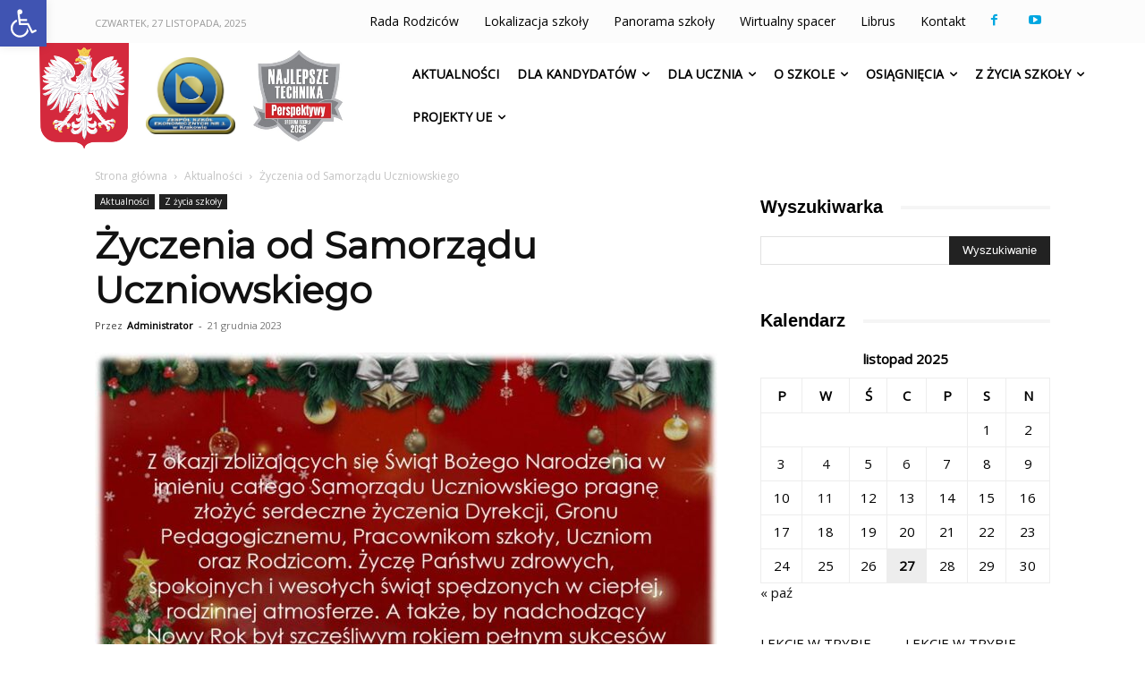

--- FILE ---
content_type: text/html; charset=UTF-8
request_url: https://zse1.edu.pl/zyczenia-od-samorzadu-uczniowskiego-2/
body_size: 75313
content:
<!doctype html >
<!--[if IE 8]>    <html class="ie8" lang="en"> <![endif]-->
<!--[if IE 9]>    <html class="ie9" lang="en"> <![endif]-->
<!--[if gt IE 8]><!--> <html lang="pl-PL" prefix="og: https://ogp.me/ns#"> <!--<![endif]-->
<head>
    <title>Życzenia od Samorządu Uczniowskiego - ZSE 1</title>
    <meta charset="UTF-8" />
    <meta name="viewport" content="width=device-width, initial-scale=1.0">
    <link rel="pingback" href="https://zse1.edu.pl/xmlrpc.php" />
    <style id="jetpack-boost-critical-css">@media all{.wp-block-file{box-sizing:border-box}.wp-block-file:not(.wp-element-button){font-size:.8em}:where(.wp-block-file){margin-bottom:1.5em}ul{box-sizing:border-box}#pojo-a11y-toolbar{position:fixed;font-size:16px!important;line-height:1.4;z-index:9999}#pojo-a11y-toolbar.pojo-a11y-toolbar-left{left:-180px}#pojo-a11y-toolbar.pojo-a11y-toolbar-left .pojo-a11y-toolbar-toggle{left:180px}#pojo-a11y-toolbar .pojo-a11y-toolbar-toggle{position:absolute}#pojo-a11y-toolbar .pojo-a11y-toolbar-toggle a{display:inline-block;font-size:200%;line-height:0;padding:10px;-webkit-box-shadow:0 0 10px 0 rgba(0,0,0,.1);box-shadow:0 0 10px 0 rgba(0,0,0,.1)}#pojo-a11y-toolbar .pojo-a11y-toolbar-toggle svg{max-width:inherit}#pojo-a11y-toolbar .pojo-a11y-toolbar-overlay{border:1px solid;font-size:100%;width:180px}#pojo-a11y-toolbar .pojo-a11y-toolbar-overlay p.pojo-a11y-toolbar-title{display:block;line-height:2;font-weight:700;padding:10px 15px 0;margin:0}#pojo-a11y-toolbar .pojo-a11y-toolbar-overlay ul.pojo-a11y-toolbar-items{list-style:none;margin:0;padding:10px 0}#pojo-a11y-toolbar .pojo-a11y-toolbar-overlay ul.pojo-a11y-toolbar-items li.pojo-a11y-toolbar-item a{display:block;padding:10px 15px;font-size:80%;line-height:1}#pojo-a11y-toolbar .pojo-a11y-toolbar-overlay ul.pojo-a11y-toolbar-items li.pojo-a11y-toolbar-item a svg{padding-right:6px;display:inline-block;width:1.5em;font-style:normal;font-weight:400;font-size:inherit;line-height:1;text-align:center;text-rendering:auto;vertical-align:middle}#pojo-a11y-toolbar .pojo-a11y-toolbar-overlay ul.pojo-a11y-toolbar-items li.pojo-a11y-toolbar-item a .pojo-a11y-toolbar-text{vertical-align:middle}@media (max-width:767px){#pojo-a11y-toolbar .pojo-a11y-toolbar-overlay p.pojo-a11y-toolbar-title{padding:7px 12px 0}#pojo-a11y-toolbar .pojo-a11y-toolbar-overlay ul.pojo-a11y-toolbar-items{padding:7px 0}#pojo-a11y-toolbar .pojo-a11y-toolbar-overlay ul.pojo-a11y-toolbar-items li.pojo-a11y-toolbar-item a{display:block;padding:7px 12px}}.pojo-skip-link{position:absolute;top:-1000em}#pojo-a11y-toolbar *,#pojo-a11y-toolbar ::after,#pojo-a11y-toolbar ::before{box-sizing:border-box}.pojo-sr-only{position:absolute;width:1px;height:1px;padding:0;margin:-1px;overflow:hidden;clip:rect(0,0,0,0);border:0}:root{--td_theme_color:#4db2ec;--td_black:#222;--td_text_color:#111;--td_default_google_font_1:"Open Sans","Open Sans Regular",sans-serif;--td_default_google_font_2:"Roboto",sans-serif}html{font-family:sans-serif;-ms-text-size-adjust:100%;-webkit-text-size-adjust:100%}body{margin:0}article,header,nav{display:block}a{background-color:#fff0}strong{font-weight:700}img{border:0}svg:not(:root){overflow:hidden}input{color:inherit;font:inherit;margin:0}input[type=submit]{-webkit-appearance:button}input{line-height:normal}*{-webkit-box-sizing:border-box;-moz-box-sizing:border-box;box-sizing:border-box}:after,:before{-webkit-box-sizing:border-box;-moz-box-sizing:border-box;box-sizing:border-box}img{max-width:100%;height:auto}.td-main-content-wrap{background-color:#fff}.td-container{width:1068px;margin-right:auto;margin-left:auto}.td-container:after,.td-container:before{display:table;content:"";line-height:0}.td-container:after{clear:both}.td-pb-row{margin-right:-24px;margin-left:-24px;position:relative}.td-pb-row:after,.td-pb-row:before{display:table;content:""}.td-pb-row:after{clear:both}.td-pb-row [class*=td-pb-span]{display:block;min-height:1px;float:left;padding-right:24px;padding-left:24px;position:relative}@media (min-width:1019px) and (max-width:1140px){.td-pb-row [class*=td-pb-span]{padding-right:20px;padding-left:20px}}@media (min-width:768px) and (max-width:1018px){.td-pb-row [class*=td-pb-span]{padding-right:14px;padding-left:14px}}@media (max-width:767px){.td-pb-row [class*=td-pb-span]{padding-right:0;padding-left:0;float:none;width:100%}}.td-pb-span12{width:100%}@media (min-width:1019px) and (max-width:1140px){.td-container{width:980px}.td-pb-row{margin-right:-20px;margin-left:-20px}}@media (min-width:768px) and (max-width:1018px){.td-container{width:740px}.td-pb-row{margin-right:-14px;margin-left:-14px}}@media (max-width:767px){.td-container{width:100%;padding-left:20px;padding-right:20px}.td-pb-row{width:100%;margin-left:0;margin-right:0}}.td-header-wrap{position:relative;z-index:2000}.td-header-row{font-family:var(--td_default_google_font_1,"Open Sans","Open Sans Regular",sans-serif)}.td-header-row:after,.td-header-row:before{display:table;content:""}.td-header-row:after{clear:both}.td-header-gradient:before{content:"";background:#fff0 url([data-uri]);width:100%;height:12px;position:absolute;left:0;bottom:-12px;z-index:1}@media (max-width:767px){#td-header-search-button{display:none}}#td-header-search-button-mob{display:none}@media (max-width:767px){#td-header-search-button-mob{display:block}}@media (min-width:768px){.td-drop-down-search .td-search-form{margin:20px}}.td-header-wrap .td-drop-down-search{position:absolute;top:100%;right:0;visibility:hidden;opacity:0;transform:translate3d(0,20px,0);-webkit-transform:translate3d(0,20px,0);background-color:#fff;-webkit-box-shadow:0 2px 6px rgb(0 0 0/.2);box-shadow:0 2px 6px rgb(0 0 0/.2);border-top:0;width:342px}.td-header-wrap .td-drop-down-search .btn{position:absolute;height:32px;min-width:67px;line-height:17px;padding:7px 15px 8px;text-shadow:none;vertical-align:top;right:20px;margin:0!important}.td-header-wrap .td-drop-down-search:before{position:absolute;top:-9px;right:19px;display:block;content:"";width:0;height:0;border-style:solid;border-width:0 5.5px 6px 5.5px;border-color:#fff0 #fff0 var(--td_theme_color,#4db2ec) #fff0}.td-header-wrap .td-drop-down-search:after{position:absolute;top:-3px;display:block;content:"";right:0;left:0;margin:0 auto;width:100%;height:3px;background-color:var(--td_theme_color,#4db2ec)}.td-header-wrap #td-header-search{width:235px;height:32px;margin:0;border-right:0;line-height:17px;border-color:#eaeaea!important}@media (max-width:767px){.td-header-wrap #td-header-search{width:91%;font-size:16px}}.td-banner-wrap-full{position:relative}.td-header-menu-wrap-full{z-index:9998;position:relative}@media (max-width:767px){.td-header-wrap .td-header-main-menu,.td-header-wrap .td-header-menu-wrap,.td-header-wrap .td-header-menu-wrap-full{background-color:var(--td_mobile_menu_color,#222)!important;height:54px!important}.header-search-wrap .td-icon-search{color:var(--td_mobile_icons_color,#fff)!important}}.td-logo-text-container{display:inline-block;vertical-align:middle;line-height:1;z-index:1}.td-logo-text-container span{display:inline-block;width:100%}.td-logo-text-container .td-logo-text{font-size:75px;font-family:serif;color:#222;line-height:1}@media (max-width:767px){.td-logo-text-container .td-logo-text{font-size:36px}}.td-logo-text-container .td-tagline-text{letter-spacing:1.8px;font-size:12px;font-family:serif;color:#777;padding-top:2px;padding-bottom:10px}@media (max-width:767px){.td-logo-text-container .td-tagline-text{font-size:11px}}.td-header-wrap .td-header-menu-wrap-full{background-color:#fff}.td-header-style-1 .td-logo-text-wrap{min-height:130px;line-height:130px}@media (max-width:767px){.td-header-style-1 .td-logo-text-wrap{line-height:90px;min-height:90px}}.td-header-style-1 .td-logo-text-wrap a{position:relative;z-index:1;line-height:130px;display:inline-block;vertical-align:middle}@media (max-width:767px){.td-header-style-1 .td-logo-text-wrap a{line-height:90px}}.td-header-style-1 .td-logo-text-container a{line-height:1}.td-header-style-1 .td-header-sp-logo{text-align:center}.td-header-style-1 .header-search-wrap .td-icon-search{color:#000}@media (max-width:767px){.td-header-style-1 .header-search-wrap .td-icon-search{color:#fff}}.td-header-style-1 .td-header-menu-wrap-full{position:relative}.td-header-main-menu{position:relative;z-index:999;padding-right:48px}@media (max-width:767px){.td-header-main-menu{padding-right:64px;padding-left:2px}}.sf-menu,.sf-menu li,.sf-menu ul{margin:0;list-style:none}@media (max-width:767px){.sf-menu{display:none}}.sf-menu ul{position:absolute;top:-999em;width:10em}.sf-menu ul li{width:100%}.sf-menu li{float:left;position:relative}.sf-menu>li>a{padding:0 14px;line-height:48px;font-size:14px;color:#000;font-weight:700;text-transform:uppercase;-webkit-backface-visibility:hidden}@media (min-width:768px) and (max-width:1018px){.sf-menu>li>a{padding:0 9px;font-size:11px}}.sf-menu>li>a:after{background-color:#fff0;content:"";width:0;height:3px;position:absolute;bottom:0;left:0;right:0;margin:0 auto;-webkit-transform:translate3d(0,0,0);transform:translate3d(0,0,0)}#td-header-menu{display:inline-block;vertical-align:top}.sf-menu ul{background-color:#fff}.sf-menu .sub-menu{-webkit-backface-visibility:hidden}.header-search-wrap{position:absolute;top:0;right:0;z-index:999}.header-search-wrap .td-icon-search{display:inline-block;font-size:19px;width:48px;line-height:48px;text-align:center}@media (min-width:768px) and (max-width:1018px){.header-search-wrap .td-icon-search{font-size:15px}}@media (max-width:767px){.header-search-wrap .td-icon-search{height:54px;width:54px;line-height:54px;font-size:22px;margin-right:2px}}#td-outer-wrap{overflow:hidden}@media (max-width:767px){#td-outer-wrap{margin:auto;width:100%;-webkit-transform-origin:50% 200px 0;transform-origin:50% 200px 0}}#td-top-mobile-toggle{display:none}@media (max-width:767px){#td-top-mobile-toggle{display:inline-block;position:relative}}#td-top-mobile-toggle a{display:inline-block}#td-top-mobile-toggle i{font-size:27px;width:64px;line-height:54px;height:54px;display:inline-block;padding-top:1px;color:var(--td_mobile_icons_color,#fff)}.td-menu-background{background-repeat:var(--td_mobile_background_repeat,no-repeat);background-size:var(--td_mobile_background_size,cover);background-position:var(--td_mobile_background_size,center top);position:fixed;top:0;display:block;width:100%;height:113%;z-index:9999;visibility:hidden;transform:translate3d(-100%,0,0);-webkit-transform:translate3d(-100%,0,0)}.td-menu-background:before{content:"";width:100%;height:100%;position:absolute;top:0;left:0;opacity:.98;background:#313b45;background:-webkit-gradient(left top,left bottom,color-stop(0,var(--td_mobile_gradient_one_mob,#313b45)),color-stop(100%,var(--td_mobile_gradient_two_mob,#3393b8)));background:linear-gradient(to bottom,var(--td_mobile_gradient_one_mob,#313b45) 0,var(--td_mobile_gradient_two_mob,#3393b8) 100%)}#td-mobile-nav{padding:0;position:fixed;width:100%;height:calc(100% + 1px);top:0;z-index:9999;visibility:hidden;transform:translate3d(-99%,0,0);-webkit-transform:translate3d(-99%,0,0);left:-1%;font-family:-apple-system,".SFNSText-Regular","San Francisco",Roboto,"Segoe UI","Helvetica Neue","Lucida Grande",sans-serif}#td-mobile-nav{height:1px;overflow:hidden}.td-mobile-close{position:absolute;right:1px;top:0;z-index:1000}.td-mobile-close .td-icon-close-mobile{height:70px;width:70px;line-height:70px;font-size:21px;color:var(--td_mobile_text_color,#fff);top:4px;position:relative}.td-mobile-content{padding:20px 20px 0}.td-mobile-container{padding-bottom:20px;position:relative}.td-mobile-content ul{list-style:none;margin:0;padding:0}.td-mobile-content li{float:none;margin-left:0;-webkit-touch-callout:none}.td-mobile-content li a{display:block;line-height:21px;font-size:21px;color:var(--td_mobile_text_color,#fff);margin-left:0;padding:12px 30px 12px 12px;font-weight:700}.td-mobile-content .td-icon-menu-right{display:none;position:absolute;top:10px;right:-4px;z-index:1000;font-size:14px;padding:6px 12px;float:right;color:var(--td_mobile_text_color,#fff);-webkit-transform-origin:50% 48%0;transform-origin:50% 48%0;transform:rotate(-90deg);-webkit-transform:rotate(-90deg)}.td-mobile-content .td-icon-menu-right:before{content:""}.td-mobile-content .sub-menu{max-height:0;overflow:hidden;opacity:0}.td-mobile-content .sub-menu .td-icon-menu-right{font-size:11px;right:-2px;top:8px;color:var(--td_mobile_text_color,#fff)}.td-mobile-content .sub-menu a{padding:9px 26px 9px 36px!important;line-height:19px;font-size:16px;font-weight:400}.td-mobile-content .menu-item-has-children a{width:100%;z-index:1}.td-mobile-container{opacity:1}.td-search-wrap-mob{padding:0;position:absolute;width:100%;height:auto;top:0;text-align:center;z-index:9999;visibility:hidden;color:var(--td_mobile_text_color,#fff);font-family:-apple-system,".SFNSText-Regular","San Francisco",Roboto,"Segoe UI","Helvetica Neue","Lucida Grande",sans-serif}.td-search-wrap-mob .td-drop-down-search{opacity:0;visibility:hidden;-webkit-backface-visibility:hidden;position:relative}.td-search-wrap-mob #td-header-search-mob{color:var(--td_mobile_text_color,#fff);font-weight:700;font-size:26px;height:40px;line-height:36px;border:0;background:#fff0;outline:0;margin:8px 0;padding:0;text-align:center}.td-search-wrap-mob .td-search-input{margin:0 5%;position:relative}.td-search-wrap-mob .td-search-input span{opacity:.8;font-size:12px}.td-search-wrap-mob .td-search-input:after,.td-search-wrap-mob .td-search-input:before{content:"";position:absolute;display:block;width:100%;height:1px;background-color:var(--td_mobile_text_color,#fff);bottom:0;left:0;opacity:.2}.td-search-wrap-mob .td-search-input:after{opacity:.8;transform:scaleX(0);-webkit-transform:scaleX(0)}.td-search-wrap-mob .td-search-form{margin-bottom:30px}.td-search-background{background-repeat:no-repeat;background-size:cover;background-position:center top;position:fixed;top:0;display:block;width:100%;height:113%;z-index:9999;transform:translate3d(100%,0,0);-webkit-transform:translate3d(100%,0,0);visibility:hidden}.td-search-background:before{content:"";width:100%;height:100%;position:absolute;top:0;left:0;opacity:.98;background:#313b45;background:-webkit-gradient(left top,left bottom,color-stop(0,var(--td_mobile_gradient_one_mob,#313b45)),color-stop(100%,var(--td_mobile_gradient_two_mob,#3393b8)));background:linear-gradient(to bottom,var(--td_mobile_gradient_one_mob,#313b45) 0,var(--td_mobile_gradient_two_mob,#3393b8) 100%)}.td-search-close{text-align:right;z-index:1000}.td-search-close .td-icon-close-mobile{height:70px;width:70px;line-height:70px;font-size:21px;color:var(--td_mobile_text_color,#fff);position:relative;top:4px;right:0}body{font-family:Verdana,BlinkMacSystemFont,-apple-system,"Segoe UI",Roboto,Oxygen,Ubuntu,Cantarell,"Open Sans","Helvetica Neue",sans-serif;font-size:14px;line-height:21px}p{margin-top:0;margin-bottom:21px}a{color:var(--td_theme_color,#4db2ec);text-decoration:none}ul{padding:0}ul li{line-height:24px;margin-left:21px}h3{font-family:var(--td_default_google_font_2,"Roboto",sans-serif);color:var(--td_text_color,#111);font-weight:400;margin:6px 0}h3>a{color:var(--td_text_color,#111)}h3{font-size:22px;line-height:30px;margin-top:27px;margin-bottom:17px}input[type=submit]{font-family:var(--td_default_google_font_2,"Roboto",sans-serif);font-size:13px;background-color:var(--td_black,#222);border-radius:0;color:#fff;border:none;padding:8px 15px;font-weight:500}input[type=text]{font-size:12px;line-height:21px;color:#444;border:1px solid #e1e1e1;width:100%;max-width:100%;height:34px;padding:3px 9px}@media (max-width:767px){input[type=text]{font-size:16px}}.tagdiv-type{font-size:15px;line-height:1.74;color:#222}.tagdiv-type img{margin-bottom:21px}.tagdiv-type p{margin-bottom:26px}.entry-title{word-wrap:break-word}.td-module-meta-info{font-family:var(--td_default_google_font_1,"Open Sans","Open Sans Regular",sans-serif);font-size:11px;margin-bottom:7px;line-height:1;min-height:17px}.td-post-author-name{font-weight:700;display:inline-block;position:relative;top:2px}.td-post-author-name a{color:#000}.td-post-author-name div{display:inline;margin-right:2px}.td-post-date{color:#767676;display:inline-block;position:relative;top:2px}.td-main-content-wrap{padding-bottom:40px}@media (max-width:767px){.td-main-content-wrap{padding-bottom:26px}}.td-crumb-container{min-height:35px;margin-bottom:9px;padding-top:21px}@media (min-width:768px) and (max-width:1018px){.td-crumb-container{padding-top:16px}}@media (max-width:767px){.td-crumb-container{padding-top:11px}}@media (max-width:767px){.single-post .td-bred-no-url-last{display:none}}.entry-crumbs{font-family:var(--td_default_google_font_1,"Open Sans","Open Sans Regular",sans-serif);font-size:12px;color:#c3c3c3;line-height:18px;padding-top:1px;padding-bottom:2px}.entry-crumbs a{color:#c3c3c3}.entry-crumbs .td-bread-sep{font-size:8px;margin:0 5px}.td-category{list-style:none;font-family:var(--td_default_google_font_1,"Open Sans","Open Sans Regular",sans-serif);font-size:10px;margin-top:0;margin-bottom:10px;line-height:1}.td-category li{display:inline-block;margin:0 5px 5px 0;line-height:1}.td-category a{color:#fff;background-color:var(--td_black,#222);padding:3px 6px 4px 6px;white-space:nowrap;display:inline-block}@media (max-width:767px){.single .td-category{margin-bottom:0}}.post{background-color:var(--td_container_transparent,#fff)}.post header .entry-title{margin-top:0;margin-bottom:7px;word-wrap:break-word;font-size:41px;line-height:50px}@media (max-width:1018px){.post header .entry-title{font-size:32px;line-height:36px}}@media (max-width:767px){.post header .entry-title{margin-top:3px;margin-bottom:9px}}header .td-module-meta-info{margin-bottom:16px}header .td-post-author-name{font-weight:400;color:#444;float:left}header .td-post-author-name a{font-weight:700;margin-right:3px}header .td-post-date{margin-left:4px;color:#767676;float:left}header .td-post-comments{float:right;position:relative;top:2px}header .td-post-comments a{color:#444}header .td-post-comments i{vertical-align:middle}header .td-icon-comments{margin-right:5px;font-size:9px}.td-next-prev-separator{display:none}.td-post-content p:empty{display:none}.td-post-featured-image{position:relative}.td-post-featured-image img{display:block;margin-bottom:26px;width:100%}.td-post-content{margin-top:21px;padding-bottom:16px}@media (max-width:767px){.td-post-content{margin-top:16px}}.td-post-content p{word-wrap:break-word}.td-post-content img{display:block}@font-face{font-family:newspaper;font-weight:400;font-style:normal;font-display:swap}[class*=" td-icon-"]:before,[class^=td-icon-]:before{font-family:newspaper;speak:none;font-style:normal;font-weight:400;font-variant:normal;text-transform:none;line-height:1;text-align:center;-webkit-font-smoothing:antialiased;-moz-osx-font-smoothing:grayscale}[class*=td-icon-]{line-height:1;text-align:center;display:inline-block}.td-icon-right:before{content:""}.td-icon-search:before{content:""}.td-icon-menu-right:before{content:""}.td-icon-comments:before{content:""}.td-icon-mobile:before{content:""}.td-icon-close-mobile:before{content:""}.tagdiv-small-theme-menu>li>a:before{background-color:#fff0;content:"";width:0;height:3px;position:absolute;bottom:0;left:0;right:0;margin:0 auto;-webkit-transform:translate3d(0,0,0);transform:translate3d(0,0,0)}.tagdiv-small-theme-menu .menu-item-has-children{position:relative}.tagdiv-small-theme-menu .menu-item-has-children>a:after{content:"";position:relative;top:-2px;padding-left:7px;font-family:newspaper;font-size:9px;line-height:1}@media (min-width:768px) and (max-width:1018px){.tagdiv-small-theme-menu .menu-item-has-children>a:after{top:-1px}}.tagdiv-small-theme-menu .menu-item-has-children ul{min-width:10em;width:auto;padding:15px 0;box-shadow:1px 1px 4px rgb(0 0 0/.15);visibility:hidden;opacity:0}@media (min-width:768px) and (max-width:1018px){.tagdiv-small-theme-menu .menu-item-has-children ul{padding:8px 0}}.tagdiv-small-theme-menu .menu-item-has-children ul .menu-item>a{display:block;padding:7px 30px;font-size:12px;line-height:20px;color:#111;white-space:nowrap}@media (min-width:768px) and (max-width:1018px){.tagdiv-small-theme-menu .menu-item-has-children ul .menu-item>a{padding:5px 16px 6px;font-size:11px}}.tagdiv-small-theme #td-mobile-nav,.tagdiv-small-theme .td-menu-background{visibility:visible}.tagdiv-small-theme #td-mobile-nav .td-mobile-content{padding-top:74px}.tagdiv-small-theme #td-mobile-nav .menu-item{position:relative}}@media all{.wp-block-file{box-sizing:border-box}.wp-block-file:not(.wp-element-button){font-size:.8em}:where(.wp-block-file){margin-bottom:1.5em}ul{box-sizing:border-box}#pojo-a11y-toolbar{position:fixed;font-size:16px!important;line-height:1.4;z-index:9999}#pojo-a11y-toolbar.pojo-a11y-toolbar-left{left:-180px}#pojo-a11y-toolbar.pojo-a11y-toolbar-left .pojo-a11y-toolbar-toggle{left:180px}#pojo-a11y-toolbar .pojo-a11y-toolbar-toggle{position:absolute}#pojo-a11y-toolbar .pojo-a11y-toolbar-toggle a{display:inline-block;font-size:200%;line-height:0;padding:10px;-webkit-box-shadow:0 0 10px 0 rgba(0,0,0,.1);box-shadow:0 0 10px 0 rgba(0,0,0,.1)}#pojo-a11y-toolbar .pojo-a11y-toolbar-toggle svg{max-width:inherit}#pojo-a11y-toolbar .pojo-a11y-toolbar-overlay{border:1px solid;font-size:100%;width:180px}#pojo-a11y-toolbar .pojo-a11y-toolbar-overlay p.pojo-a11y-toolbar-title{display:block;line-height:2;font-weight:700;padding:10px 15px 0;margin:0}#pojo-a11y-toolbar .pojo-a11y-toolbar-overlay ul.pojo-a11y-toolbar-items{list-style:none;margin:0;padding:10px 0}#pojo-a11y-toolbar .pojo-a11y-toolbar-overlay ul.pojo-a11y-toolbar-items li.pojo-a11y-toolbar-item a{display:block;padding:10px 15px;font-size:80%;line-height:1}#pojo-a11y-toolbar .pojo-a11y-toolbar-overlay ul.pojo-a11y-toolbar-items li.pojo-a11y-toolbar-item a svg{padding-right:6px;display:inline-block;width:1.5em;font-style:normal;font-weight:400;font-size:inherit;line-height:1;text-align:center;text-rendering:auto;vertical-align:middle}#pojo-a11y-toolbar .pojo-a11y-toolbar-overlay ul.pojo-a11y-toolbar-items li.pojo-a11y-toolbar-item a .pojo-a11y-toolbar-text{vertical-align:middle}@media (max-width:767px){#pojo-a11y-toolbar .pojo-a11y-toolbar-overlay p.pojo-a11y-toolbar-title{padding:7px 12px 0}#pojo-a11y-toolbar .pojo-a11y-toolbar-overlay ul.pojo-a11y-toolbar-items{padding:7px 0}#pojo-a11y-toolbar .pojo-a11y-toolbar-overlay ul.pojo-a11y-toolbar-items li.pojo-a11y-toolbar-item a{display:block;padding:7px 12px}}.pojo-skip-link{position:absolute;top:-1000em}#pojo-a11y-toolbar *,#pojo-a11y-toolbar ::after,#pojo-a11y-toolbar ::before{box-sizing:border-box}.pojo-sr-only{position:absolute;width:1px;height:1px;padding:0;margin:-1px;overflow:hidden;clip:rect(0,0,0,0);border:0}:root{--td_theme_color:#4db2ec;--td_black:#222;--td_text_color:#111;--td_default_google_font_1:"Open Sans","Open Sans Regular",sans-serif;--td_default_google_font_2:"Roboto",sans-serif}html{font-family:sans-serif;-ms-text-size-adjust:100%;-webkit-text-size-adjust:100%}body{margin:0}article,header,nav{display:block}a{background-color:#fff0}strong{font-weight:700}img{border:0}svg:not(:root){overflow:hidden}input{color:inherit;font:inherit;margin:0}input[type=submit]{-webkit-appearance:button}input{line-height:normal}*{-webkit-box-sizing:border-box;-moz-box-sizing:border-box;box-sizing:border-box}:after,:before{-webkit-box-sizing:border-box;-moz-box-sizing:border-box;box-sizing:border-box}img{max-width:100%;height:auto}.td-main-content-wrap{background-color:#fff}.td-container{width:1068px;margin-right:auto;margin-left:auto}.td-container:after,.td-container:before{display:table;content:"";line-height:0}.td-container:after{clear:both}.td-pb-row{margin-right:-24px;margin-left:-24px;position:relative}.td-pb-row:after,.td-pb-row:before{display:table;content:""}.td-pb-row:after{clear:both}.td-pb-row [class*=td-pb-span]{display:block;min-height:1px;float:left;padding-right:24px;padding-left:24px;position:relative}@media (min-width:1019px) and (max-width:1140px){.td-pb-row [class*=td-pb-span]{padding-right:20px;padding-left:20px}}@media (min-width:768px) and (max-width:1018px){.td-pb-row [class*=td-pb-span]{padding-right:14px;padding-left:14px}}@media (max-width:767px){.td-pb-row [class*=td-pb-span]{padding-right:0;padding-left:0;float:none;width:100%}}.td-pb-span12{width:100%}@media (min-width:1019px) and (max-width:1140px){.td-container{width:980px}.td-pb-row{margin-right:-20px;margin-left:-20px}}@media (min-width:768px) and (max-width:1018px){.td-container{width:740px}.td-pb-row{margin-right:-14px;margin-left:-14px}}@media (max-width:767px){.td-container{width:100%;padding-left:20px;padding-right:20px}.td-pb-row{width:100%;margin-left:0;margin-right:0}}.td-header-wrap{position:relative;z-index:2000}.td-header-row{font-family:var(--td_default_google_font_1,"Open Sans","Open Sans Regular",sans-serif)}.td-header-row:after,.td-header-row:before{display:table;content:""}.td-header-row:after{clear:both}.td-header-gradient:before{content:"";background:#fff0 url([data-uri]);width:100%;height:12px;position:absolute;left:0;bottom:-12px;z-index:1}@media (max-width:767px){#td-header-search-button{display:none}}#td-header-search-button-mob{display:none}@media (max-width:767px){#td-header-search-button-mob{display:block}}@media (min-width:768px){.td-drop-down-search .td-search-form{margin:20px}}.td-header-wrap .td-drop-down-search{position:absolute;top:100%;right:0;visibility:hidden;opacity:0;transform:translate3d(0,20px,0);-webkit-transform:translate3d(0,20px,0);background-color:#fff;-webkit-box-shadow:0 2px 6px rgb(0 0 0/.2);box-shadow:0 2px 6px rgb(0 0 0/.2);border-top:0;width:342px}.td-header-wrap .td-drop-down-search .btn{position:absolute;height:32px;min-width:67px;line-height:17px;padding:7px 15px 8px;text-shadow:none;vertical-align:top;right:20px;margin:0!important}.td-header-wrap .td-drop-down-search:before{position:absolute;top:-9px;right:19px;display:block;content:"";width:0;height:0;border-style:solid;border-width:0 5.5px 6px 5.5px;border-color:#fff0 #fff0 var(--td_theme_color,#4db2ec) #fff0}.td-header-wrap .td-drop-down-search:after{position:absolute;top:-3px;display:block;content:"";right:0;left:0;margin:0 auto;width:100%;height:3px;background-color:var(--td_theme_color,#4db2ec)}.td-header-wrap #td-header-search{width:235px;height:32px;margin:0;border-right:0;line-height:17px;border-color:#eaeaea!important}@media (max-width:767px){.td-header-wrap #td-header-search{width:91%;font-size:16px}}.td-banner-wrap-full{position:relative}.td-header-menu-wrap-full{z-index:9998;position:relative}@media (max-width:767px){.td-header-wrap .td-header-main-menu,.td-header-wrap .td-header-menu-wrap,.td-header-wrap .td-header-menu-wrap-full{background-color:var(--td_mobile_menu_color,#222)!important;height:54px!important}.header-search-wrap .td-icon-search{color:var(--td_mobile_icons_color,#fff)!important}}.td-logo-text-container{display:inline-block;vertical-align:middle;line-height:1;z-index:1}.td-logo-text-container span{display:inline-block;width:100%}.td-logo-text-container .td-logo-text{font-size:75px;font-family:serif;color:#222;line-height:1}@media (max-width:767px){.td-logo-text-container .td-logo-text{font-size:36px}}.td-logo-text-container .td-tagline-text{letter-spacing:1.8px;font-size:12px;font-family:serif;color:#777;padding-top:2px;padding-bottom:10px}@media (max-width:767px){.td-logo-text-container .td-tagline-text{font-size:11px}}.td-header-wrap .td-header-menu-wrap-full{background-color:#fff}.td-header-style-1 .td-logo-text-wrap{min-height:130px;line-height:130px}@media (max-width:767px){.td-header-style-1 .td-logo-text-wrap{line-height:90px;min-height:90px}}.td-header-style-1 .td-logo-text-wrap a{position:relative;z-index:1;line-height:130px;display:inline-block;vertical-align:middle}@media (max-width:767px){.td-header-style-1 .td-logo-text-wrap a{line-height:90px}}.td-header-style-1 .td-logo-text-container a{line-height:1}.td-header-style-1 .td-header-sp-logo{text-align:center}.td-header-style-1 .header-search-wrap .td-icon-search{color:#000}@media (max-width:767px){.td-header-style-1 .header-search-wrap .td-icon-search{color:#fff}}.td-header-style-1 .td-header-menu-wrap-full{position:relative}.td-header-main-menu{position:relative;z-index:999;padding-right:48px}@media (max-width:767px){.td-header-main-menu{padding-right:64px;padding-left:2px}}.sf-menu,.sf-menu li,.sf-menu ul{margin:0;list-style:none}@media (max-width:767px){.sf-menu{display:none}}.sf-menu ul{position:absolute;top:-999em;width:10em}.sf-menu ul li{width:100%}.sf-menu li{float:left;position:relative}.sf-menu>li>a{padding:0 14px;line-height:48px;font-size:14px;color:#000;font-weight:700;text-transform:uppercase;-webkit-backface-visibility:hidden}@media (min-width:768px) and (max-width:1018px){.sf-menu>li>a{padding:0 9px;font-size:11px}}.sf-menu>li>a:after{background-color:#fff0;content:"";width:0;height:3px;position:absolute;bottom:0;left:0;right:0;margin:0 auto;-webkit-transform:translate3d(0,0,0);transform:translate3d(0,0,0)}#td-header-menu{display:inline-block;vertical-align:top}.sf-menu ul{background-color:#fff}.sf-menu .sub-menu{-webkit-backface-visibility:hidden}.header-search-wrap{position:absolute;top:0;right:0;z-index:999}.header-search-wrap .td-icon-search{display:inline-block;font-size:19px;width:48px;line-height:48px;text-align:center}@media (min-width:768px) and (max-width:1018px){.header-search-wrap .td-icon-search{font-size:15px}}@media (max-width:767px){.header-search-wrap .td-icon-search{height:54px;width:54px;line-height:54px;font-size:22px;margin-right:2px}}#td-outer-wrap{overflow:hidden}@media (max-width:767px){#td-outer-wrap{margin:auto;width:100%;-webkit-transform-origin:50% 200px 0;transform-origin:50% 200px 0}}#td-top-mobile-toggle{display:none}@media (max-width:767px){#td-top-mobile-toggle{display:inline-block;position:relative}}#td-top-mobile-toggle a{display:inline-block}#td-top-mobile-toggle i{font-size:27px;width:64px;line-height:54px;height:54px;display:inline-block;padding-top:1px;color:var(--td_mobile_icons_color,#fff)}.td-menu-background{background-repeat:var(--td_mobile_background_repeat,no-repeat);background-size:var(--td_mobile_background_size,cover);background-position:var(--td_mobile_background_size,center top);position:fixed;top:0;display:block;width:100%;height:113%;z-index:9999;visibility:hidden;transform:translate3d(-100%,0,0);-webkit-transform:translate3d(-100%,0,0)}.td-menu-background:before{content:"";width:100%;height:100%;position:absolute;top:0;left:0;opacity:.98;background:#313b45;background:-webkit-gradient(left top,left bottom,color-stop(0,var(--td_mobile_gradient_one_mob,#313b45)),color-stop(100%,var(--td_mobile_gradient_two_mob,#3393b8)));background:linear-gradient(to bottom,var(--td_mobile_gradient_one_mob,#313b45) 0,var(--td_mobile_gradient_two_mob,#3393b8) 100%)}#td-mobile-nav{padding:0;position:fixed;width:100%;height:calc(100% + 1px);top:0;z-index:9999;visibility:hidden;transform:translate3d(-99%,0,0);-webkit-transform:translate3d(-99%,0,0);left:-1%;font-family:-apple-system,".SFNSText-Regular","San Francisco",Roboto,"Segoe UI","Helvetica Neue","Lucida Grande",sans-serif}#td-mobile-nav{height:1px;overflow:hidden}.td-mobile-close{position:absolute;right:1px;top:0;z-index:1000}.td-mobile-close .td-icon-close-mobile{height:70px;width:70px;line-height:70px;font-size:21px;color:var(--td_mobile_text_color,#fff);top:4px;position:relative}.td-mobile-content{padding:20px 20px 0}.td-mobile-container{padding-bottom:20px;position:relative}.td-mobile-content ul{list-style:none;margin:0;padding:0}.td-mobile-content li{float:none;margin-left:0;-webkit-touch-callout:none}.td-mobile-content li a{display:block;line-height:21px;font-size:21px;color:var(--td_mobile_text_color,#fff);margin-left:0;padding:12px 30px 12px 12px;font-weight:700}.td-mobile-content .td-icon-menu-right{display:none;position:absolute;top:10px;right:-4px;z-index:1000;font-size:14px;padding:6px 12px;float:right;color:var(--td_mobile_text_color,#fff);-webkit-transform-origin:50% 48%0;transform-origin:50% 48%0;transform:rotate(-90deg);-webkit-transform:rotate(-90deg)}.td-mobile-content .td-icon-menu-right:before{content:""}.td-mobile-content .sub-menu{max-height:0;overflow:hidden;opacity:0}.td-mobile-content .sub-menu .td-icon-menu-right{font-size:11px;right:-2px;top:8px;color:var(--td_mobile_text_color,#fff)}.td-mobile-content .sub-menu a{padding:9px 26px 9px 36px!important;line-height:19px;font-size:16px;font-weight:400}.td-mobile-content .menu-item-has-children a{width:100%;z-index:1}.td-mobile-container{opacity:1}.td-search-wrap-mob{padding:0;position:absolute;width:100%;height:auto;top:0;text-align:center;z-index:9999;visibility:hidden;color:var(--td_mobile_text_color,#fff);font-family:-apple-system,".SFNSText-Regular","San Francisco",Roboto,"Segoe UI","Helvetica Neue","Lucida Grande",sans-serif}.td-search-wrap-mob .td-drop-down-search{opacity:0;visibility:hidden;-webkit-backface-visibility:hidden;position:relative}.td-search-wrap-mob #td-header-search-mob{color:var(--td_mobile_text_color,#fff);font-weight:700;font-size:26px;height:40px;line-height:36px;border:0;background:#fff0;outline:0;margin:8px 0;padding:0;text-align:center}.td-search-wrap-mob .td-search-input{margin:0 5%;position:relative}.td-search-wrap-mob .td-search-input span{opacity:.8;font-size:12px}.td-search-wrap-mob .td-search-input:after,.td-search-wrap-mob .td-search-input:before{content:"";position:absolute;display:block;width:100%;height:1px;background-color:var(--td_mobile_text_color,#fff);bottom:0;left:0;opacity:.2}.td-search-wrap-mob .td-search-input:after{opacity:.8;transform:scaleX(0);-webkit-transform:scaleX(0)}.td-search-wrap-mob .td-search-form{margin-bottom:30px}.td-search-background{background-repeat:no-repeat;background-size:cover;background-position:center top;position:fixed;top:0;display:block;width:100%;height:113%;z-index:9999;transform:translate3d(100%,0,0);-webkit-transform:translate3d(100%,0,0);visibility:hidden}.td-search-background:before{content:"";width:100%;height:100%;position:absolute;top:0;left:0;opacity:.98;background:#313b45;background:-webkit-gradient(left top,left bottom,color-stop(0,var(--td_mobile_gradient_one_mob,#313b45)),color-stop(100%,var(--td_mobile_gradient_two_mob,#3393b8)));background:linear-gradient(to bottom,var(--td_mobile_gradient_one_mob,#313b45) 0,var(--td_mobile_gradient_two_mob,#3393b8) 100%)}.td-search-close{text-align:right;z-index:1000}.td-search-close .td-icon-close-mobile{height:70px;width:70px;line-height:70px;font-size:21px;color:var(--td_mobile_text_color,#fff);position:relative;top:4px;right:0}body{font-family:Verdana,BlinkMacSystemFont,-apple-system,"Segoe UI",Roboto,Oxygen,Ubuntu,Cantarell,"Open Sans","Helvetica Neue",sans-serif;font-size:14px;line-height:21px}p{margin-top:0;margin-bottom:21px}a{color:var(--td_theme_color,#4db2ec);text-decoration:none}ul{padding:0}ul li{line-height:24px;margin-left:21px}h3{font-family:var(--td_default_google_font_2,"Roboto",sans-serif);color:var(--td_text_color,#111);font-weight:400;margin:6px 0}h3>a{color:var(--td_text_color,#111)}h3{font-size:22px;line-height:30px;margin-top:27px;margin-bottom:17px}input[type=submit]{font-family:var(--td_default_google_font_2,"Roboto",sans-serif);font-size:13px;background-color:var(--td_black,#222);border-radius:0;color:#fff;border:none;padding:8px 15px;font-weight:500}input[type=text]{font-size:12px;line-height:21px;color:#444;border:1px solid #e1e1e1;width:100%;max-width:100%;height:34px;padding:3px 9px}@media (max-width:767px){input[type=text]{font-size:16px}}.tagdiv-type{font-size:15px;line-height:1.74;color:#222}.tagdiv-type img{margin-bottom:21px}.tagdiv-type p{margin-bottom:26px}.entry-title{word-wrap:break-word}.td-module-meta-info{font-family:var(--td_default_google_font_1,"Open Sans","Open Sans Regular",sans-serif);font-size:11px;margin-bottom:7px;line-height:1;min-height:17px}.td-post-author-name{font-weight:700;display:inline-block;position:relative;top:2px}.td-post-author-name a{color:#000}.td-post-author-name div{display:inline;margin-right:2px}.td-post-date{color:#767676;display:inline-block;position:relative;top:2px}.td-main-content-wrap{padding-bottom:40px}@media (max-width:767px){.td-main-content-wrap{padding-bottom:26px}}.td-crumb-container{min-height:35px;margin-bottom:9px;padding-top:21px}@media (min-width:768px) and (max-width:1018px){.td-crumb-container{padding-top:16px}}@media (max-width:767px){.td-crumb-container{padding-top:11px}}@media (max-width:767px){.single-post .td-bred-no-url-last{display:none}}.entry-crumbs{font-family:var(--td_default_google_font_1,"Open Sans","Open Sans Regular",sans-serif);font-size:12px;color:#c3c3c3;line-height:18px;padding-top:1px;padding-bottom:2px}.entry-crumbs a{color:#c3c3c3}.entry-crumbs .td-bread-sep{font-size:8px;margin:0 5px}.td-category{list-style:none;font-family:var(--td_default_google_font_1,"Open Sans","Open Sans Regular",sans-serif);font-size:10px;margin-top:0;margin-bottom:10px;line-height:1}.td-category li{display:inline-block;margin:0 5px 5px 0;line-height:1}.td-category a{color:#fff;background-color:var(--td_black,#222);padding:3px 6px 4px 6px;white-space:nowrap;display:inline-block}@media (max-width:767px){.single .td-category{margin-bottom:0}}.post{background-color:var(--td_container_transparent,#fff)}.post header .entry-title{margin-top:0;margin-bottom:7px;word-wrap:break-word;font-size:41px;line-height:50px}@media (max-width:1018px){.post header .entry-title{font-size:32px;line-height:36px}}@media (max-width:767px){.post header .entry-title{margin-top:3px;margin-bottom:9px}}header .td-module-meta-info{margin-bottom:16px}header .td-post-author-name{font-weight:400;color:#444;float:left}header .td-post-author-name a{font-weight:700;margin-right:3px}header .td-post-date{margin-left:4px;color:#767676;float:left}header .td-post-comments{float:right;position:relative;top:2px}header .td-post-comments a{color:#444}header .td-post-comments i{vertical-align:middle}header .td-icon-comments{margin-right:5px;font-size:9px}.td-next-prev-separator{display:none}.td-post-content p:empty{display:none}.td-post-featured-image{position:relative}.td-post-featured-image img{display:block;margin-bottom:26px;width:100%}.td-post-content{margin-top:21px;padding-bottom:16px}@media (max-width:767px){.td-post-content{margin-top:16px}}.td-post-content p{word-wrap:break-word}.td-post-content img{display:block}@font-face{font-family:newspaper;font-weight:400;font-style:normal;font-display:swap}[class*=" td-icon-"]:before,[class^=td-icon-]:before{font-family:newspaper;speak:none;font-style:normal;font-weight:400;font-variant:normal;text-transform:none;line-height:1;text-align:center;-webkit-font-smoothing:antialiased;-moz-osx-font-smoothing:grayscale}[class*=td-icon-]{line-height:1;text-align:center;display:inline-block}.td-icon-right:before{content:""}.td-icon-search:before{content:""}.td-icon-menu-right:before{content:""}.td-icon-comments:before{content:""}.td-icon-mobile:before{content:""}.td-icon-close-mobile:before{content:""}.tagdiv-small-theme-menu>li>a:before{background-color:#fff0;content:"";width:0;height:3px;position:absolute;bottom:0;left:0;right:0;margin:0 auto;-webkit-transform:translate3d(0,0,0);transform:translate3d(0,0,0)}.tagdiv-small-theme-menu .menu-item-has-children{position:relative}.tagdiv-small-theme-menu .menu-item-has-children>a:after{content:"";position:relative;top:-2px;padding-left:7px;font-family:newspaper;font-size:9px;line-height:1}@media (min-width:768px) and (max-width:1018px){.tagdiv-small-theme-menu .menu-item-has-children>a:after{top:-1px}}.tagdiv-small-theme-menu .menu-item-has-children ul{min-width:10em;width:auto;padding:15px 0;box-shadow:1px 1px 4px rgb(0 0 0/.15);visibility:hidden;opacity:0}@media (min-width:768px) and (max-width:1018px){.tagdiv-small-theme-menu .menu-item-has-children ul{padding:8px 0}}.tagdiv-small-theme-menu .menu-item-has-children ul .menu-item>a{display:block;padding:7px 30px;font-size:12px;line-height:20px;color:#111;white-space:nowrap}@media (min-width:768px) and (max-width:1018px){.tagdiv-small-theme-menu .menu-item-has-children ul .menu-item>a{padding:5px 16px 6px;font-size:11px}}.tagdiv-small-theme #td-mobile-nav,.tagdiv-small-theme .td-menu-background{visibility:visible}.tagdiv-small-theme #td-mobile-nav .td-mobile-content{padding-top:74px}.tagdiv-small-theme #td-mobile-nav .menu-item{position:relative}}</style>	<style>img:is([sizes="auto" i], [sizes^="auto," i]) { contain-intrinsic-size: 3000px 1500px }</style>
	<link rel="icon" type="image/png" href="https://zse1.edu.pl/wp-content/uploads/2021/06/logo_zse11-300x259.jpg">
<!-- Optymalizacja wyszukiwarek według Rank Math - https://rankmath.com/ -->
<meta name="robots" content="index, follow, max-snippet:-1, max-video-preview:-1, max-image-preview:large"/>
<link rel="canonical" href="https://zse1.edu.pl/zyczenia-od-samorzadu-uczniowskiego-2/" />
<meta property="og:locale" content="pl_PL" />
<meta property="og:type" content="article" />
<meta property="og:title" content="Życzenia od Samorządu Uczniowskiego - ZSE 1" />
<meta property="og:url" content="https://zse1.edu.pl/zyczenia-od-samorzadu-uczniowskiego-2/" />
<meta property="og:site_name" content="ZSE 1" />
<meta property="article:section" content="Aktualności" />
<meta property="og:updated_time" content="2023-12-21T14:48:53+01:00" />
<meta property="og:image" content="https://zse1.edu.pl/wp-content/uploads/2022/12/319903949_576322754325290_4425612824050912490_n.jpg" />
<meta property="og:image:secure_url" content="https://zse1.edu.pl/wp-content/uploads/2022/12/319903949_576322754325290_4425612824050912490_n.jpg" />
<meta property="og:image:width" content="1438" />
<meta property="og:image:height" content="1080" />
<meta property="og:image:alt" content="Życzenia od Samorządu Uczniowskiego" />
<meta property="og:image:type" content="image/jpeg" />
<meta property="article:published_time" content="2023-12-21T14:48:51+01:00" />
<meta property="article:modified_time" content="2023-12-21T14:48:53+01:00" />
<meta name="twitter:card" content="summary_large_image" />
<meta name="twitter:title" content="Życzenia od Samorządu Uczniowskiego - ZSE 1" />
<meta name="twitter:image" content="https://zse1.edu.pl/wp-content/uploads/2022/12/319903949_576322754325290_4425612824050912490_n.jpg" />
<meta name="twitter:label1" content="Napisane przez" />
<meta name="twitter:data1" content="Administrator" />
<meta name="twitter:label2" content="Czas czytania" />
<meta name="twitter:data2" content="Mniej niż minuta" />
<script data-jetpack-boost="ignore" type="application/ld+json" class="rank-math-schema">{"@context":"https://schema.org","@graph":[{"@type":["MiddleSchool","Organization"],"@id":"https://zse1.edu.pl/#organization","name":"ZSE nr 1 w Krakowie","url":"https://zse1.edu.pl","logo":{"@type":"ImageObject","@id":"https://zse1.edu.pl/#logo","url":"https://zse1.edu.pl/wp-content/uploads/2021/06/logo_zse11.jpg","contentUrl":"https://zse1.edu.pl/wp-content/uploads/2021/06/logo_zse11.jpg","caption":"ZSE nr 1 w Krakowie","inLanguage":"pl-PL","width":"811","height":"701"}},{"@type":"WebSite","@id":"https://zse1.edu.pl/#website","url":"https://zse1.edu.pl","name":"ZSE nr 1 w Krakowie","publisher":{"@id":"https://zse1.edu.pl/#organization"},"inLanguage":"pl-PL"},{"@type":"ImageObject","@id":"https://zse1.edu.pl/wp-content/uploads/2022/12/319903949_576322754325290_4425612824050912490_n.jpg","url":"https://zse1.edu.pl/wp-content/uploads/2022/12/319903949_576322754325290_4425612824050912490_n.jpg","width":"1438","height":"1080","inLanguage":"pl-PL"},{"@type":"WebPage","@id":"https://zse1.edu.pl/zyczenia-od-samorzadu-uczniowskiego-2/#webpage","url":"https://zse1.edu.pl/zyczenia-od-samorzadu-uczniowskiego-2/","name":"\u017byczenia od Samorz\u0105du Uczniowskiego - ZSE 1","datePublished":"2023-12-21T14:48:51+01:00","dateModified":"2023-12-21T14:48:53+01:00","isPartOf":{"@id":"https://zse1.edu.pl/#website"},"primaryImageOfPage":{"@id":"https://zse1.edu.pl/wp-content/uploads/2022/12/319903949_576322754325290_4425612824050912490_n.jpg"},"inLanguage":"pl-PL"},{"@type":"Person","@id":"https://zse1.edu.pl/author/mmaciuk/","name":"Administrator","url":"https://zse1.edu.pl/author/mmaciuk/","image":{"@type":"ImageObject","@id":"https://secure.gravatar.com/avatar/41561c6d670c13c69e9f419d1d103e7ba00575cf68abeaed5ab87fc8b78c77fb?s=96&amp;d=blank&amp;r=g","url":"https://secure.gravatar.com/avatar/41561c6d670c13c69e9f419d1d103e7ba00575cf68abeaed5ab87fc8b78c77fb?s=96&amp;d=blank&amp;r=g","caption":"Administrator","inLanguage":"pl-PL"},"worksFor":{"@id":"https://zse1.edu.pl/#organization"}},{"@type":"BlogPosting","headline":"\u017byczenia od Samorz\u0105du Uczniowskiego - ZSE 1","datePublished":"2023-12-21T14:48:51+01:00","dateModified":"2023-12-21T14:48:53+01:00","articleSection":"Aktualno\u015bci, Z \u017cycia szko\u0142y","author":{"@id":"https://zse1.edu.pl/author/mmaciuk/","name":"Administrator"},"publisher":{"@id":"https://zse1.edu.pl/#organization"},"name":"\u017byczenia od Samorz\u0105du Uczniowskiego - ZSE 1","@id":"https://zse1.edu.pl/zyczenia-od-samorzadu-uczniowskiego-2/#richSnippet","isPartOf":{"@id":"https://zse1.edu.pl/zyczenia-od-samorzadu-uczniowskiego-2/#webpage"},"image":{"@id":"https://zse1.edu.pl/wp-content/uploads/2022/12/319903949_576322754325290_4425612824050912490_n.jpg"},"inLanguage":"pl-PL","mainEntityOfPage":{"@id":"https://zse1.edu.pl/zyczenia-od-samorzadu-uczniowskiego-2/#webpage"}}]}</script>
<!-- /Wtyczka Rank Math WordPress SEO -->

<link rel='dns-prefetch' href='//www.googletagmanager.com' />
<link rel='dns-prefetch' href='//fonts.googleapis.com' />
<link rel="alternate" type="application/rss+xml" title="ZSE 1 &raquo; Kanał z wpisami" href="https://zse1.edu.pl/feed/" />
<link rel="alternate" type="application/rss+xml" title="ZSE 1 &raquo; Kanał z komentarzami" href="https://zse1.edu.pl/comments/feed/" />

<noscript><link rel='stylesheet' id='all-css-30105245fe812e54919f0cc804b4a2cc' href='https://zse1.edu.pl/_jb_static/??5eec54dc3d' type='text/css' media='all' /></noscript><link rel='stylesheet' id='all-css-30105245fe812e54919f0cc804b4a2cc' href='https://zse1.edu.pl/_jb_static/??5eec54dc3d' type='text/css' media="not all" data-media="all" onload="this.media=this.dataset.media; delete this.dataset.media; this.removeAttribute( 'onload' );" />
<style id='td-theme-inline-css'>
    
        /* custom css - generated by TagDiv Composer */
        @media (max-width: 767px) {
            .td-header-desktop-wrap {
                display: none;
            }
        }
        @media (min-width: 767px) {
            .td-header-mobile-wrap {
                display: none;
            }
        }
    
	
</style>
<style id='wp-emoji-styles-inline-css'>

	img.wp-smiley, img.emoji {
		display: inline !important;
		border: none !important;
		box-shadow: none !important;
		height: 1em !important;
		width: 1em !important;
		margin: 0 0.07em !important;
		vertical-align: -0.1em !important;
		background: none !important;
		padding: 0 !important;
	}
</style>
<style id='classic-theme-styles-inline-css'>
/*! This file is auto-generated */
.wp-block-button__link{color:#fff;background-color:#32373c;border-radius:9999px;box-shadow:none;text-decoration:none;padding:calc(.667em + 2px) calc(1.333em + 2px);font-size:1.125em}.wp-block-file__button{background:#32373c;color:#fff;text-decoration:none}
</style>
<style id='global-styles-inline-css'>
:root{--wp--preset--aspect-ratio--square: 1;--wp--preset--aspect-ratio--4-3: 4/3;--wp--preset--aspect-ratio--3-4: 3/4;--wp--preset--aspect-ratio--3-2: 3/2;--wp--preset--aspect-ratio--2-3: 2/3;--wp--preset--aspect-ratio--16-9: 16/9;--wp--preset--aspect-ratio--9-16: 9/16;--wp--preset--color--black: #000000;--wp--preset--color--cyan-bluish-gray: #abb8c3;--wp--preset--color--white: #ffffff;--wp--preset--color--pale-pink: #f78da7;--wp--preset--color--vivid-red: #cf2e2e;--wp--preset--color--luminous-vivid-orange: #ff6900;--wp--preset--color--luminous-vivid-amber: #fcb900;--wp--preset--color--light-green-cyan: #7bdcb5;--wp--preset--color--vivid-green-cyan: #00d084;--wp--preset--color--pale-cyan-blue: #8ed1fc;--wp--preset--color--vivid-cyan-blue: #0693e3;--wp--preset--color--vivid-purple: #9b51e0;--wp--preset--gradient--vivid-cyan-blue-to-vivid-purple: linear-gradient(135deg,rgba(6,147,227,1) 0%,rgb(155,81,224) 100%);--wp--preset--gradient--light-green-cyan-to-vivid-green-cyan: linear-gradient(135deg,rgb(122,220,180) 0%,rgb(0,208,130) 100%);--wp--preset--gradient--luminous-vivid-amber-to-luminous-vivid-orange: linear-gradient(135deg,rgba(252,185,0,1) 0%,rgba(255,105,0,1) 100%);--wp--preset--gradient--luminous-vivid-orange-to-vivid-red: linear-gradient(135deg,rgba(255,105,0,1) 0%,rgb(207,46,46) 100%);--wp--preset--gradient--very-light-gray-to-cyan-bluish-gray: linear-gradient(135deg,rgb(238,238,238) 0%,rgb(169,184,195) 100%);--wp--preset--gradient--cool-to-warm-spectrum: linear-gradient(135deg,rgb(74,234,220) 0%,rgb(151,120,209) 20%,rgb(207,42,186) 40%,rgb(238,44,130) 60%,rgb(251,105,98) 80%,rgb(254,248,76) 100%);--wp--preset--gradient--blush-light-purple: linear-gradient(135deg,rgb(255,206,236) 0%,rgb(152,150,240) 100%);--wp--preset--gradient--blush-bordeaux: linear-gradient(135deg,rgb(254,205,165) 0%,rgb(254,45,45) 50%,rgb(107,0,62) 100%);--wp--preset--gradient--luminous-dusk: linear-gradient(135deg,rgb(255,203,112) 0%,rgb(199,81,192) 50%,rgb(65,88,208) 100%);--wp--preset--gradient--pale-ocean: linear-gradient(135deg,rgb(255,245,203) 0%,rgb(182,227,212) 50%,rgb(51,167,181) 100%);--wp--preset--gradient--electric-grass: linear-gradient(135deg,rgb(202,248,128) 0%,rgb(113,206,126) 100%);--wp--preset--gradient--midnight: linear-gradient(135deg,rgb(2,3,129) 0%,rgb(40,116,252) 100%);--wp--preset--font-size--small: 11px;--wp--preset--font-size--medium: 20px;--wp--preset--font-size--large: 32px;--wp--preset--font-size--x-large: 42px;--wp--preset--font-size--regular: 15px;--wp--preset--font-size--larger: 50px;--wp--preset--spacing--20: 0.44rem;--wp--preset--spacing--30: 0.67rem;--wp--preset--spacing--40: 1rem;--wp--preset--spacing--50: 1.5rem;--wp--preset--spacing--60: 2.25rem;--wp--preset--spacing--70: 3.38rem;--wp--preset--spacing--80: 5.06rem;--wp--preset--shadow--natural: 6px 6px 9px rgba(0, 0, 0, 0.2);--wp--preset--shadow--deep: 12px 12px 50px rgba(0, 0, 0, 0.4);--wp--preset--shadow--sharp: 6px 6px 0px rgba(0, 0, 0, 0.2);--wp--preset--shadow--outlined: 6px 6px 0px -3px rgba(255, 255, 255, 1), 6px 6px rgba(0, 0, 0, 1);--wp--preset--shadow--crisp: 6px 6px 0px rgba(0, 0, 0, 1);}:where(.is-layout-flex){gap: 0.5em;}:where(.is-layout-grid){gap: 0.5em;}body .is-layout-flex{display: flex;}.is-layout-flex{flex-wrap: wrap;align-items: center;}.is-layout-flex > :is(*, div){margin: 0;}body .is-layout-grid{display: grid;}.is-layout-grid > :is(*, div){margin: 0;}:where(.wp-block-columns.is-layout-flex){gap: 2em;}:where(.wp-block-columns.is-layout-grid){gap: 2em;}:where(.wp-block-post-template.is-layout-flex){gap: 1.25em;}:where(.wp-block-post-template.is-layout-grid){gap: 1.25em;}.has-black-color{color: var(--wp--preset--color--black) !important;}.has-cyan-bluish-gray-color{color: var(--wp--preset--color--cyan-bluish-gray) !important;}.has-white-color{color: var(--wp--preset--color--white) !important;}.has-pale-pink-color{color: var(--wp--preset--color--pale-pink) !important;}.has-vivid-red-color{color: var(--wp--preset--color--vivid-red) !important;}.has-luminous-vivid-orange-color{color: var(--wp--preset--color--luminous-vivid-orange) !important;}.has-luminous-vivid-amber-color{color: var(--wp--preset--color--luminous-vivid-amber) !important;}.has-light-green-cyan-color{color: var(--wp--preset--color--light-green-cyan) !important;}.has-vivid-green-cyan-color{color: var(--wp--preset--color--vivid-green-cyan) !important;}.has-pale-cyan-blue-color{color: var(--wp--preset--color--pale-cyan-blue) !important;}.has-vivid-cyan-blue-color{color: var(--wp--preset--color--vivid-cyan-blue) !important;}.has-vivid-purple-color{color: var(--wp--preset--color--vivid-purple) !important;}.has-black-background-color{background-color: var(--wp--preset--color--black) !important;}.has-cyan-bluish-gray-background-color{background-color: var(--wp--preset--color--cyan-bluish-gray) !important;}.has-white-background-color{background-color: var(--wp--preset--color--white) !important;}.has-pale-pink-background-color{background-color: var(--wp--preset--color--pale-pink) !important;}.has-vivid-red-background-color{background-color: var(--wp--preset--color--vivid-red) !important;}.has-luminous-vivid-orange-background-color{background-color: var(--wp--preset--color--luminous-vivid-orange) !important;}.has-luminous-vivid-amber-background-color{background-color: var(--wp--preset--color--luminous-vivid-amber) !important;}.has-light-green-cyan-background-color{background-color: var(--wp--preset--color--light-green-cyan) !important;}.has-vivid-green-cyan-background-color{background-color: var(--wp--preset--color--vivid-green-cyan) !important;}.has-pale-cyan-blue-background-color{background-color: var(--wp--preset--color--pale-cyan-blue) !important;}.has-vivid-cyan-blue-background-color{background-color: var(--wp--preset--color--vivid-cyan-blue) !important;}.has-vivid-purple-background-color{background-color: var(--wp--preset--color--vivid-purple) !important;}.has-black-border-color{border-color: var(--wp--preset--color--black) !important;}.has-cyan-bluish-gray-border-color{border-color: var(--wp--preset--color--cyan-bluish-gray) !important;}.has-white-border-color{border-color: var(--wp--preset--color--white) !important;}.has-pale-pink-border-color{border-color: var(--wp--preset--color--pale-pink) !important;}.has-vivid-red-border-color{border-color: var(--wp--preset--color--vivid-red) !important;}.has-luminous-vivid-orange-border-color{border-color: var(--wp--preset--color--luminous-vivid-orange) !important;}.has-luminous-vivid-amber-border-color{border-color: var(--wp--preset--color--luminous-vivid-amber) !important;}.has-light-green-cyan-border-color{border-color: var(--wp--preset--color--light-green-cyan) !important;}.has-vivid-green-cyan-border-color{border-color: var(--wp--preset--color--vivid-green-cyan) !important;}.has-pale-cyan-blue-border-color{border-color: var(--wp--preset--color--pale-cyan-blue) !important;}.has-vivid-cyan-blue-border-color{border-color: var(--wp--preset--color--vivid-cyan-blue) !important;}.has-vivid-purple-border-color{border-color: var(--wp--preset--color--vivid-purple) !important;}.has-vivid-cyan-blue-to-vivid-purple-gradient-background{background: var(--wp--preset--gradient--vivid-cyan-blue-to-vivid-purple) !important;}.has-light-green-cyan-to-vivid-green-cyan-gradient-background{background: var(--wp--preset--gradient--light-green-cyan-to-vivid-green-cyan) !important;}.has-luminous-vivid-amber-to-luminous-vivid-orange-gradient-background{background: var(--wp--preset--gradient--luminous-vivid-amber-to-luminous-vivid-orange) !important;}.has-luminous-vivid-orange-to-vivid-red-gradient-background{background: var(--wp--preset--gradient--luminous-vivid-orange-to-vivid-red) !important;}.has-very-light-gray-to-cyan-bluish-gray-gradient-background{background: var(--wp--preset--gradient--very-light-gray-to-cyan-bluish-gray) !important;}.has-cool-to-warm-spectrum-gradient-background{background: var(--wp--preset--gradient--cool-to-warm-spectrum) !important;}.has-blush-light-purple-gradient-background{background: var(--wp--preset--gradient--blush-light-purple) !important;}.has-blush-bordeaux-gradient-background{background: var(--wp--preset--gradient--blush-bordeaux) !important;}.has-luminous-dusk-gradient-background{background: var(--wp--preset--gradient--luminous-dusk) !important;}.has-pale-ocean-gradient-background{background: var(--wp--preset--gradient--pale-ocean) !important;}.has-electric-grass-gradient-background{background: var(--wp--preset--gradient--electric-grass) !important;}.has-midnight-gradient-background{background: var(--wp--preset--gradient--midnight) !important;}.has-small-font-size{font-size: var(--wp--preset--font-size--small) !important;}.has-medium-font-size{font-size: var(--wp--preset--font-size--medium) !important;}.has-large-font-size{font-size: var(--wp--preset--font-size--large) !important;}.has-x-large-font-size{font-size: var(--wp--preset--font-size--x-large) !important;}
:where(.wp-block-post-template.is-layout-flex){gap: 1.25em;}:where(.wp-block-post-template.is-layout-grid){gap: 1.25em;}
:where(.wp-block-columns.is-layout-flex){gap: 2em;}:where(.wp-block-columns.is-layout-grid){gap: 2em;}
:root :where(.wp-block-pullquote){font-size: 1.5em;line-height: 1.6;}
</style>
<noscript><link rel='stylesheet' id='google-fonts-style-css' href='https://fonts.googleapis.com/css?family=Open+Sans%3A400%7CMerriweather%3A400%7CMontserrat%3A400%7C&#038;display=swap&#038;ver=12.7.2' media='all' />
</noscript><link rel='stylesheet' id='google-fonts-style-css' href='https://fonts.googleapis.com/css?family=Open+Sans%3A400%7CMerriweather%3A400%7CMontserrat%3A400%7C&#038;display=swap&#038;ver=12.7.2' media="not all" data-media="all" onload="this.media=this.dataset.media; delete this.dataset.media; this.removeAttribute( 'onload' );" />



<!-- Fragment znacznika Google (gtag.js) dodany przez Site Kit -->
<!-- Fragment Google Analytics dodany przez Site Kit -->


<link rel="https://api.w.org/" href="https://zse1.edu.pl/wp-json/" /><link rel="alternate" title="JSON" type="application/json" href="https://zse1.edu.pl/wp-json/wp/v2/posts/7425" /><link rel="EditURI" type="application/rsd+xml" title="RSD" href="https://zse1.edu.pl/xmlrpc.php?rsd" />
<meta name="generator" content="WordPress 6.8.3" />
<link rel='shortlink' href='https://zse1.edu.pl/?p=7425' />
<link rel="alternate" title="oEmbed (JSON)" type="application/json+oembed" href="https://zse1.edu.pl/wp-json/oembed/1.0/embed?url=https%3A%2F%2Fzse1.edu.pl%2Fzyczenia-od-samorzadu-uczniowskiego-2%2F" />
<link rel="alternate" title="oEmbed (XML)" type="text/xml+oembed" href="https://zse1.edu.pl/wp-json/oembed/1.0/embed?url=https%3A%2F%2Fzse1.edu.pl%2Fzyczenia-od-samorzadu-uczniowskiego-2%2F&#038;format=xml" />
<meta name="generator" content="Site Kit by Google 1.164.0" /><style type="text/css">
#pojo-a11y-toolbar .pojo-a11y-toolbar-toggle a{ background-color: #4054b2;	color: #ffffff;}
#pojo-a11y-toolbar .pojo-a11y-toolbar-overlay, #pojo-a11y-toolbar .pojo-a11y-toolbar-overlay ul.pojo-a11y-toolbar-items.pojo-a11y-links{ border-color: #4054b2;}
body.pojo-a11y-focusable a:focus{ outline-style: solid !important;	outline-width: 1px !important;	outline-color: #FF0000 !important;}
#pojo-a11y-toolbar .pojo-a11y-toolbar-overlay{ background-color: #ffffff;}
#pojo-a11y-toolbar .pojo-a11y-toolbar-overlay ul.pojo-a11y-toolbar-items li.pojo-a11y-toolbar-item a, #pojo-a11y-toolbar .pojo-a11y-toolbar-overlay p.pojo-a11y-toolbar-title{ color: #333333;}
#pojo-a11y-toolbar .pojo-a11y-toolbar-overlay ul.pojo-a11y-toolbar-items li.pojo-a11y-toolbar-item a.active{ background-color: #4054b2;	color: #ffffff;}
@media (max-width: 767px) { #pojo-a11y-toolbar { top: 50px !important; } }</style>    
    
    <style id="tdb-global-colors">
        /* custom css - generated by TagDiv Composer */
        :root {--accent-color: #fff;}
    </style>

    
	
<!-- JS generated by theme -->




<!-- Header style compiled by theme -->

<style>
/* custom css - generated by TagDiv Composer */
    
.td-page-title,.td-category-title-holder .td-page-title{font-family:Montserrat;font-weight:bold}.td-page-content h1,.wpb_text_column h1{font-family:Montserrat;font-weight:bold}.td-page-content h2,.wpb_text_column h2{font-family:Montserrat;font-weight:bold}.td-page-content h3,.wpb_text_column h3{font-family:Montserrat;font-weight:bold}.td-page-content h4,.wpb_text_column h4{font-family:Montserrat;font-weight:bold}.td-page-content h5,.wpb_text_column h5{font-family:Montserrat;font-weight:bold}.td-page-content h6,.wpb_text_column h6{font-family:Montserrat;font-weight:bold}body,p{font-family:"Open Sans";font-size:15px;font-style:normal;font-weight:normal;text-transform:none}.td-scroll-up{position:fixed;bottom:4px;right:5px;cursor:pointer;z-index:9999}.ie9 .td-scroll-up{bottom:-70px}.ie9 .td-scroll-up-visible{bottom:5px}@media (max-width:767px){.td-scroll-up.td-hide-scroll-up-on-mob{display:none!important}}.td-scroll-up{display:none;width:40px;height:40px;background-color:var(--td_theme_color,#4db2ec);transform:translate3d(0,70px,0);transition:transform 0.4s cubic-bezier(.55,0,.1,1) 0s}.td-js-loaded .td-scroll-up{display:block!important}.td-scroll-up .td-icon-menu-up{position:relative;color:#fff;font-size:20px;display:block;text-align:center;width:40px;top:7px}.td-scroll-up-visible{transform:translate3d(0,0,0)}.td-md-is-android .td-scroll-up .td-icon-menu-up{padding-top:1px}:root{--td_excl_label:'EKSKLUZYWNY';--td_theme_color:#00a7e1;--td_slider_text:rgba(0,167,225,0.7);--td_container_transparent:transparent}.td-header-style-12 .td-header-menu-wrap-full,.td-header-style-12 .td-affix,.td-grid-style-1.td-hover-1 .td-big-grid-post:hover .td-post-category,.td-grid-style-5.td-hover-1 .td-big-grid-post:hover .td-post-category,.td_category_template_3 .td-current-sub-category,.td_category_template_8 .td-category-header .td-category a.td-current-sub-category,.td_category_template_4 .td-category-siblings .td-category a:hover,.td_block_big_grid_9.td-grid-style-1 .td-post-category,.td_block_big_grid_9.td-grid-style-5 .td-post-category,.td-grid-style-6.td-hover-1 .td-module-thumb:after,.tdm-menu-active-style5 .td-header-menu-wrap .sf-menu>.current-menu-item>a,.tdm-menu-active-style5 .td-header-menu-wrap .sf-menu>.current-menu-ancestor>a,.tdm-menu-active-style5 .td-header-menu-wrap .sf-menu>.current-category-ancestor>a,.tdm-menu-active-style5 .td-header-menu-wrap .sf-menu>li>a:hover,.tdm-menu-active-style5 .td-header-menu-wrap .sf-menu>.sfHover>a{background-color:#00a7e1}.td_mega_menu_sub_cats .cur-sub-cat,.td-mega-span h3 a:hover,.td_mod_mega_menu:hover .entry-title a,.header-search-wrap .result-msg a:hover,.td-header-top-menu .td-drop-down-search .td_module_wrap:hover .entry-title a,.td-header-top-menu .td-icon-search:hover,.td-header-wrap .result-msg a:hover,.top-header-menu li a:hover,.top-header-menu .current-menu-item>a,.top-header-menu .current-menu-ancestor>a,.top-header-menu .current-category-ancestor>a,.td-social-icon-wrap>a:hover,.td-header-sp-top-widget .td-social-icon-wrap a:hover,.td_mod_related_posts:hover h3>a,.td-post-template-11 .td-related-title .td-related-left:hover,.td-post-template-11 .td-related-title .td-related-right:hover,.td-post-template-11 .td-related-title .td-cur-simple-item,.td-post-template-11 .td_block_related_posts .td-next-prev-wrap a:hover,.td-category-header .td-pulldown-category-filter-link:hover,.td-category-siblings .td-subcat-dropdown a:hover,.td-category-siblings .td-subcat-dropdown a.td-current-sub-category,.footer-text-wrap .footer-email-wrap a,.footer-social-wrap a:hover,.td_module_17 .td-read-more a:hover,.td_module_18 .td-read-more a:hover,.td_module_19 .td-post-author-name a:hover,.td-pulldown-syle-2 .td-subcat-dropdown:hover .td-subcat-more span,.td-pulldown-syle-2 .td-subcat-dropdown:hover .td-subcat-more i,.td-pulldown-syle-3 .td-subcat-dropdown:hover .td-subcat-more span,.td-pulldown-syle-3 .td-subcat-dropdown:hover .td-subcat-more i,.tdm-menu-active-style3 .tdm-header.td-header-wrap .sf-menu>.current-category-ancestor>a,.tdm-menu-active-style3 .tdm-header.td-header-wrap .sf-menu>.current-menu-ancestor>a,.tdm-menu-active-style3 .tdm-header.td-header-wrap .sf-menu>.current-menu-item>a,.tdm-menu-active-style3 .tdm-header.td-header-wrap .sf-menu>.sfHover>a,.tdm-menu-active-style3 .tdm-header.td-header-wrap .sf-menu>li>a:hover{color:#00a7e1}.td-mega-menu-page .wpb_content_element ul li a:hover,.td-theme-wrap .td-aj-search-results .td_module_wrap:hover .entry-title a,.td-theme-wrap .header-search-wrap .result-msg a:hover{color:#00a7e1!important}.td_category_template_8 .td-category-header .td-category a.td-current-sub-category,.td_category_template_4 .td-category-siblings .td-category a:hover,.tdm-menu-active-style4 .tdm-header .sf-menu>.current-menu-item>a,.tdm-menu-active-style4 .tdm-header .sf-menu>.current-menu-ancestor>a,.tdm-menu-active-style4 .tdm-header .sf-menu>.current-category-ancestor>a,.tdm-menu-active-style4 .tdm-header .sf-menu>li>a:hover,.tdm-menu-active-style4 .tdm-header .sf-menu>.sfHover>a{border-color:#00a7e1}.post blockquote p,.page blockquote p{color:#000000}.post .td_quote_box,.page .td_quote_box{border-color:#000000}.block-title>span,.block-title>a,.widgettitle,body .td-trending-now-title,.wpb_tabs li a,.vc_tta-container .vc_tta-color-grey.vc_tta-tabs-position-top.vc_tta-style-classic .vc_tta-tabs-container .vc_tta-tab>a,.td-theme-wrap .td-related-title a,.woocommerce div.product .woocommerce-tabs ul.tabs li a,.woocommerce .product .products h2:not(.woocommerce-loop-product__title),.td-theme-wrap .td-block-title{font-size:13px;font-style:normal;font-weight:bold;text-transform:none}.top-header-menu>li>a,.td-weather-top-widget .td-weather-now .td-big-degrees,.td-weather-top-widget .td-weather-header .td-weather-city,.td-header-sp-top-menu .td_data_time{font-size:16px;font-style:normal;font-weight:500;text-transform:none}.td_module_wrap .td-module-title{font-family:Merriweather}.td_module_8 .td-module-title{font-family:Montserrat;font-weight:bold}.td_module_mx8 .td-module-title{font-family:Montserrat;font-weight:bold}.post .td-post-header .entry-title{font-family:Montserrat}.td-post-template-default .td-post-header .entry-title{font-family:Montserrat;font-weight:bold}.td-post-template-8 .td-post-header .entry-title{font-family:Montserrat;font-weight:bold}.td-post-content p,.td-post-content{font-size:16px}.td-post-content h1{font-family:Montserrat;font-weight:bold}.td-post-content h2{font-family:Montserrat;font-weight:bold}.td-post-content h3{font-family:Montserrat;font-weight:bold}.td-post-content h4{font-family:Montserrat;font-weight:bold}.td-post-content h5{font-family:Montserrat}.td-post-content h6{font-family:Montserrat}.td-post-template-default .td-post-sub-title,.td-post-template-1 .td-post-sub-title,.td-post-template-4 .td-post-sub-title,.td-post-template-5 .td-post-sub-title,.td-post-template-9 .td-post-sub-title,.td-post-template-10 .td-post-sub-title,.td-post-template-11 .td-post-sub-title{font-weight:bold}.td-post-template-2 .td-post-sub-title,.td-post-template-3 .td-post-sub-title,.td-post-template-6 .td-post-sub-title,.td-post-template-7 .td-post-sub-title,.td-post-template-8 .td-post-sub-title{font-weight:bold}
.td-page-title,.td-category-title-holder .td-page-title{font-family:Montserrat;font-weight:bold}.td-page-content h1,.wpb_text_column h1{font-family:Montserrat;font-weight:bold}.td-page-content h2,.wpb_text_column h2{font-family:Montserrat;font-weight:bold}.td-page-content h3,.wpb_text_column h3{font-family:Montserrat;font-weight:bold}.td-page-content h4,.wpb_text_column h4{font-family:Montserrat;font-weight:bold}.td-page-content h5,.wpb_text_column h5{font-family:Montserrat;font-weight:bold}.td-page-content h6,.wpb_text_column h6{font-family:Montserrat;font-weight:bold}body,p{font-family:"Open Sans";font-size:15px;font-style:normal;font-weight:normal;text-transform:none}.td-scroll-up{position:fixed;bottom:4px;right:5px;cursor:pointer;z-index:9999}.ie9 .td-scroll-up{bottom:-70px}.ie9 .td-scroll-up-visible{bottom:5px}@media (max-width:767px){.td-scroll-up.td-hide-scroll-up-on-mob{display:none!important}}.td-scroll-up{display:none;width:40px;height:40px;background-color:var(--td_theme_color,#4db2ec);transform:translate3d(0,70px,0);transition:transform 0.4s cubic-bezier(.55,0,.1,1) 0s}.td-js-loaded .td-scroll-up{display:block!important}.td-scroll-up .td-icon-menu-up{position:relative;color:#fff;font-size:20px;display:block;text-align:center;width:40px;top:7px}.td-scroll-up-visible{transform:translate3d(0,0,0)}.td-md-is-android .td-scroll-up .td-icon-menu-up{padding-top:1px}:root{--td_excl_label:'EKSKLUZYWNY';--td_theme_color:#00a7e1;--td_slider_text:rgba(0,167,225,0.7);--td_container_transparent:transparent}.td-header-style-12 .td-header-menu-wrap-full,.td-header-style-12 .td-affix,.td-grid-style-1.td-hover-1 .td-big-grid-post:hover .td-post-category,.td-grid-style-5.td-hover-1 .td-big-grid-post:hover .td-post-category,.td_category_template_3 .td-current-sub-category,.td_category_template_8 .td-category-header .td-category a.td-current-sub-category,.td_category_template_4 .td-category-siblings .td-category a:hover,.td_block_big_grid_9.td-grid-style-1 .td-post-category,.td_block_big_grid_9.td-grid-style-5 .td-post-category,.td-grid-style-6.td-hover-1 .td-module-thumb:after,.tdm-menu-active-style5 .td-header-menu-wrap .sf-menu>.current-menu-item>a,.tdm-menu-active-style5 .td-header-menu-wrap .sf-menu>.current-menu-ancestor>a,.tdm-menu-active-style5 .td-header-menu-wrap .sf-menu>.current-category-ancestor>a,.tdm-menu-active-style5 .td-header-menu-wrap .sf-menu>li>a:hover,.tdm-menu-active-style5 .td-header-menu-wrap .sf-menu>.sfHover>a{background-color:#00a7e1}.td_mega_menu_sub_cats .cur-sub-cat,.td-mega-span h3 a:hover,.td_mod_mega_menu:hover .entry-title a,.header-search-wrap .result-msg a:hover,.td-header-top-menu .td-drop-down-search .td_module_wrap:hover .entry-title a,.td-header-top-menu .td-icon-search:hover,.td-header-wrap .result-msg a:hover,.top-header-menu li a:hover,.top-header-menu .current-menu-item>a,.top-header-menu .current-menu-ancestor>a,.top-header-menu .current-category-ancestor>a,.td-social-icon-wrap>a:hover,.td-header-sp-top-widget .td-social-icon-wrap a:hover,.td_mod_related_posts:hover h3>a,.td-post-template-11 .td-related-title .td-related-left:hover,.td-post-template-11 .td-related-title .td-related-right:hover,.td-post-template-11 .td-related-title .td-cur-simple-item,.td-post-template-11 .td_block_related_posts .td-next-prev-wrap a:hover,.td-category-header .td-pulldown-category-filter-link:hover,.td-category-siblings .td-subcat-dropdown a:hover,.td-category-siblings .td-subcat-dropdown a.td-current-sub-category,.footer-text-wrap .footer-email-wrap a,.footer-social-wrap a:hover,.td_module_17 .td-read-more a:hover,.td_module_18 .td-read-more a:hover,.td_module_19 .td-post-author-name a:hover,.td-pulldown-syle-2 .td-subcat-dropdown:hover .td-subcat-more span,.td-pulldown-syle-2 .td-subcat-dropdown:hover .td-subcat-more i,.td-pulldown-syle-3 .td-subcat-dropdown:hover .td-subcat-more span,.td-pulldown-syle-3 .td-subcat-dropdown:hover .td-subcat-more i,.tdm-menu-active-style3 .tdm-header.td-header-wrap .sf-menu>.current-category-ancestor>a,.tdm-menu-active-style3 .tdm-header.td-header-wrap .sf-menu>.current-menu-ancestor>a,.tdm-menu-active-style3 .tdm-header.td-header-wrap .sf-menu>.current-menu-item>a,.tdm-menu-active-style3 .tdm-header.td-header-wrap .sf-menu>.sfHover>a,.tdm-menu-active-style3 .tdm-header.td-header-wrap .sf-menu>li>a:hover{color:#00a7e1}.td-mega-menu-page .wpb_content_element ul li a:hover,.td-theme-wrap .td-aj-search-results .td_module_wrap:hover .entry-title a,.td-theme-wrap .header-search-wrap .result-msg a:hover{color:#00a7e1!important}.td_category_template_8 .td-category-header .td-category a.td-current-sub-category,.td_category_template_4 .td-category-siblings .td-category a:hover,.tdm-menu-active-style4 .tdm-header .sf-menu>.current-menu-item>a,.tdm-menu-active-style4 .tdm-header .sf-menu>.current-menu-ancestor>a,.tdm-menu-active-style4 .tdm-header .sf-menu>.current-category-ancestor>a,.tdm-menu-active-style4 .tdm-header .sf-menu>li>a:hover,.tdm-menu-active-style4 .tdm-header .sf-menu>.sfHover>a{border-color:#00a7e1}.post blockquote p,.page blockquote p{color:#000000}.post .td_quote_box,.page .td_quote_box{border-color:#000000}.block-title>span,.block-title>a,.widgettitle,body .td-trending-now-title,.wpb_tabs li a,.vc_tta-container .vc_tta-color-grey.vc_tta-tabs-position-top.vc_tta-style-classic .vc_tta-tabs-container .vc_tta-tab>a,.td-theme-wrap .td-related-title a,.woocommerce div.product .woocommerce-tabs ul.tabs li a,.woocommerce .product .products h2:not(.woocommerce-loop-product__title),.td-theme-wrap .td-block-title{font-size:13px;font-style:normal;font-weight:bold;text-transform:none}.top-header-menu>li>a,.td-weather-top-widget .td-weather-now .td-big-degrees,.td-weather-top-widget .td-weather-header .td-weather-city,.td-header-sp-top-menu .td_data_time{font-size:16px;font-style:normal;font-weight:500;text-transform:none}.td_module_wrap .td-module-title{font-family:Merriweather}.td_module_8 .td-module-title{font-family:Montserrat;font-weight:bold}.td_module_mx8 .td-module-title{font-family:Montserrat;font-weight:bold}.post .td-post-header .entry-title{font-family:Montserrat}.td-post-template-default .td-post-header .entry-title{font-family:Montserrat;font-weight:bold}.td-post-template-8 .td-post-header .entry-title{font-family:Montserrat;font-weight:bold}.td-post-content p,.td-post-content{font-size:16px}.td-post-content h1{font-family:Montserrat;font-weight:bold}.td-post-content h2{font-family:Montserrat;font-weight:bold}.td-post-content h3{font-family:Montserrat;font-weight:bold}.td-post-content h4{font-family:Montserrat;font-weight:bold}.td-post-content h5{font-family:Montserrat}.td-post-content h6{font-family:Montserrat}.td-post-template-default .td-post-sub-title,.td-post-template-1 .td-post-sub-title,.td-post-template-4 .td-post-sub-title,.td-post-template-5 .td-post-sub-title,.td-post-template-9 .td-post-sub-title,.td-post-template-10 .td-post-sub-title,.td-post-template-11 .td-post-sub-title{font-weight:bold}.td-post-template-2 .td-post-sub-title,.td-post-template-3 .td-post-sub-title,.td-post-template-6 .td-post-sub-title,.td-post-template-7 .td-post-sub-title,.td-post-template-8 .td-post-sub-title{font-weight:bold}
</style>




<script data-jetpack-boost="ignore" type="application/ld+json">
    {
        "@context": "https://schema.org",
        "@type": "BreadcrumbList",
        "itemListElement": [
            {
                "@type": "ListItem",
                "position": 1,
                "item": {
                    "@type": "WebSite",
                    "@id": "https://zse1.edu.pl/",
                    "name": "Strona główna"
                }
            },
            {
                "@type": "ListItem",
                "position": 2,
                    "item": {
                    "@type": "WebPage",
                    "@id": "https://zse1.edu.pl/aktualnosci/",
                    "name": "Aktualności"
                }
            }
            ,{
                "@type": "ListItem",
                "position": 3,
                    "item": {
                    "@type": "WebPage",
                    "@id": "https://zse1.edu.pl/zyczenia-od-samorzadu-uczniowskiego-2/",
                    "name": "Życzenia od Samorządu Uczniowskiego"                                
                }
            }    
        ]
    }
</script>
		<style type="text/css" id="wp-custom-css">
			.wp-block-file:not(.wp-element-button) {font-size:1em}		</style>
		
<!-- Button style compiled by theme -->

<style>
/* custom css - generated by TagDiv Composer */
    .tdm-btn-style1 {
					background-color: #00a7e1;
				}
				.tdm-btn-style2:before {
				    border-color: #00a7e1;
				}
				.tdm-btn-style2 {
				    color: #00a7e1;
				}
				.tdm-btn-style3 {
				    -webkit-box-shadow: 0 2px 16px #00a7e1;
                    -moz-box-shadow: 0 2px 16px #00a7e1;
                    box-shadow: 0 2px 16px #00a7e1;
				}
				.tdm-btn-style3:hover {
				    -webkit-box-shadow: 0 4px 26px #00a7e1;
                    -moz-box-shadow: 0 4px 26px #00a7e1;
                    box-shadow: 0 4px 26px #00a7e1;
				}
</style>

	<style id="tdw-css-placeholder">/* custom css - generated by TagDiv Composer */
</style></head>

<body class="wp-singular post-template-default single single-post postid-7425 single-format-standard wp-theme-Newspaper td-standard-pack zyczenia-od-samorzadu-uczniowskiego-2 global-block-template-8  tdc-header-template  tdc-footer-template td-full-layout" itemscope="itemscope" itemtype="https://schema.org/WebPage">

<div class="td-scroll-up" data-style="style1"><i class="td-icon-menu-up"></i></div>
    <div class="td-menu-background" style="visibility:hidden"></div>
<div id="td-mobile-nav" style="visibility:hidden">
    <div class="td-mobile-container">
        <!-- mobile menu top section -->
        <div class="td-menu-socials-wrap">
            <!-- socials -->
            <div class="td-menu-socials">
                            </div>
            <!-- close button -->
            <div class="td-mobile-close">
                <span><i class="td-icon-close-mobile"></i></span>
            </div>
        </div>

        <!-- login section -->
        
        <!-- menu section -->
        <div class="td-mobile-content">
            <div class="menu-menu-glowne-container"><ul id="menu-menu-glowne-1" class="td-mobile-main-menu"><li class="menu-item menu-item-type-taxonomy menu-item-object-category current-post-ancestor current-menu-parent current-post-parent menu-item-first menu-item-1207"><a href="https://zse1.edu.pl/aktualnosci/">Aktualności</a></li>
<li class="menu-item menu-item-type-post_type menu-item-object-page menu-item-has-children menu-item-1252"><a href="https://zse1.edu.pl/dla-kantydatow/">Dla kandydatów<i class="td-icon-menu-right td-element-after"></i></a>
<ul class="sub-menu">
	<li class="menu-item menu-item-type-post_type menu-item-object-page menu-item-1256"><a href="https://zse1.edu.pl/dla-kantydatow/oferta-edukacyjna/">Oferta edukacyjna</a></li>
	<li class="menu-item menu-item-type-post_type menu-item-object-page menu-item-1257"><a href="https://zse1.edu.pl/dla-kantydatow/planowane-oddzialy/">Planowane oddziały</a></li>
	<li class="menu-item menu-item-type-post_type menu-item-object-page menu-item-1289"><a href="https://zse1.edu.pl/dla-kantydatow/informacja-dla-kandydatow/">Informacja dla kandydatów</a></li>
	<li class="menu-item menu-item-type-post_type menu-item-object-page menu-item-1255"><a href="https://zse1.edu.pl/dla-kantydatow/harmonogram-rekrutacji/">Harmonogram rekrutacji</a></li>
	<li class="menu-item menu-item-type-post_type menu-item-object-page menu-item-1258"><a href="https://zse1.edu.pl/dla-kantydatow/regulamin-rekrutacji/">Regulamin rekrutacji</a></li>
	<li class="menu-item menu-item-type-post_type menu-item-object-page menu-item-1253"><a href="https://zse1.edu.pl/dla-kantydatow/dokumenty-do-pobrania/">Dokumenty do pobrania</a></li>
	<li class="menu-item menu-item-type-post_type menu-item-object-page menu-item-1254"><a href="https://zse1.edu.pl/dla-kantydatow/dzien-otwarty/">Dzień Otwarty</a></li>
	<li class="menu-item menu-item-type-post_type menu-item-object-page menu-item-11450"><a href="https://zse1.edu.pl/oferta-internatu/">Oferta internatu</a></li>
</ul>
</li>
<li class="menu-item menu-item-type-post_type menu-item-object-page menu-item-has-children menu-item-1259"><a href="https://zse1.edu.pl/dla-ucznia/">Dla ucznia<i class="td-icon-menu-right td-element-after"></i></a>
<ul class="sub-menu">
	<li class="menu-item menu-item-type-post_type menu-item-object-page menu-item-1290"><a href="https://zse1.edu.pl/dla-ucznia/procedury-pracy-w-pandemii/">Procedury pracy w czasie pandemii</a></li>
	<li class="menu-item menu-item-type-post_type menu-item-object-page menu-item-1291"><a href="https://zse1.edu.pl/dla-ucznia/harmonogram-roku-2021-2022/">Harmonogram pracy szkoły w roku szkolnym 2025/2026</a></li>
	<li class="menu-item menu-item-type-post_type menu-item-object-page menu-item-1287"><a href="https://zse1.edu.pl/dla-ucznia/wymagania-edukacyjne-dla-poszczegolnych-przedmiotow/">Wymagania edukacyjne dla poszczególnych przedmiotów</a></li>
	<li class="menu-item menu-item-type-post_type menu-item-object-page menu-item-1293"><a href="https://zse1.edu.pl/dla-ucznia/zestawy-podrecznikow-2021-2022/">Zestawy podręczników w roku szkolnym 2025/2026</a></li>
	<li class="menu-item menu-item-type-post_type menu-item-object-page menu-item-1292"><a href="https://zse1.edu.pl/dla-ucznia/egzamin-maturalny-2022/">Egzamin maturalny 2026</a></li>
	<li class="menu-item menu-item-type-post_type menu-item-object-page menu-item-1286"><a href="https://zse1.edu.pl/dla-kantydatow/egzaminy-zawodowe/">Egzaminy zawodowe 2025</a></li>
	<li class="menu-item menu-item-type-post_type menu-item-object-page menu-item-1262"><a href="https://zse1.edu.pl/dla-ucznia/godziny-lekcji/">Godziny lekcji</a></li>
	<li class="menu-item menu-item-type-post_type menu-item-object-page menu-item-1261"><a href="https://zse1.edu.pl/dla-ucznia/gabinet-pielegniarki/">Gabinet pielęgniarki</a></li>
	<li class="menu-item menu-item-type-post_type menu-item-object-page menu-item-1263"><a href="https://zse1.edu.pl/dla-ucznia/pedagog-szkolny/">Pedagog szkolny</a></li>
	<li class="menu-item menu-item-type-post_type menu-item-object-page menu-item-3320"><a href="https://zse1.edu.pl/psycholog-szkolny/">Psycholog szkolny</a></li>
	<li class="menu-item menu-item-type-post_type menu-item-object-page menu-item-1260"><a href="https://zse1.edu.pl/dla-ucznia/biblioteka/">Biblioteka</a></li>
</ul>
</li>
<li class="menu-item menu-item-type-post_type menu-item-object-page menu-item-has-children menu-item-1264"><a href="https://zse1.edu.pl/o-szkole/">O szkole<i class="td-icon-menu-right td-element-after"></i></a>
<ul class="sub-menu">
	<li class="menu-item menu-item-type-post_type menu-item-object-page menu-item-1266"><a href="https://zse1.edu.pl/o-szkole/historia-szkoly/">Historia szkoły</a></li>
	<li class="menu-item menu-item-type-post_type menu-item-object-page menu-item-1273"><a href="https://zse1.edu.pl/o-szkole/patron-szkoly/">Patron szkoły</a></li>
	<li class="menu-item menu-item-type-post_type menu-item-object-page menu-item-1274"><a href="https://zse1.edu.pl/o-szkole/statut/">Statuty</a></li>
	<li class="menu-item menu-item-type-post_type menu-item-object-page menu-item-1272"><a href="https://zse1.edu.pl/o-szkole/kadra-nauczycielska/">Kadra szkoły</a></li>
	<li class="menu-item menu-item-type-post_type menu-item-object-page menu-item-1265"><a href="https://zse1.edu.pl/o-szkole/film-o-szkole/">Film o szkole</a></li>
	<li class="menu-item menu-item-type-post_type menu-item-object-page menu-item-1400"><a href="https://zse1.edu.pl/prezentacja-o-szkole/">Prezentacja o szkole</a></li>
	<li class="menu-item menu-item-type-post_type menu-item-object-page menu-item-1422"><a href="https://zse1.edu.pl/o-szkole/program-profilaktyczno-wychowawczy/">Program profilaktyczno-wychowawczy</a></li>
	<li class="menu-item menu-item-type-post_type menu-item-object-page menu-item-9024"><a href="https://zse1.edu.pl/polityka-ochrony-maloletnich-przed-krzywdzeniem/">Polityka ochrony małoletnich przed krzywdzeniem</a></li>
	<li class="menu-item menu-item-type-post_type menu-item-object-page menu-item-9178"><a href="https://zse1.edu.pl/procedura-zgloszen-wewnetrznych-naruszen-prawa-i-podejmowania-dzialan-nastepczych/">Procedura zgłoszeń wewnętrznych naruszeń prawa i podejmowania działań następczych</a></li>
	<li class="menu-item menu-item-type-post_type menu-item-object-page menu-item-9738"><a href="https://zse1.edu.pl/wewnetrzna-procedura-antymobbingowa-i-antydyskryminacyjna-w-zse-nr-1/">Wewnętrzna procedura antymobbingowa i antydyskryminacyjna w ZSE nr 1</a></li>
</ul>
</li>
<li class="menu-item menu-item-type-post_type menu-item-object-page menu-item-has-children menu-item-1275"><a href="https://zse1.edu.pl/osiagniecia/">Osiągnięcia<i class="td-icon-menu-right td-element-after"></i></a>
<ul class="sub-menu">
	<li class="menu-item menu-item-type-post_type menu-item-object-page menu-item-1277"><a href="https://zse1.edu.pl/osiagniecia/konkursy-wewnatrzszkolne/">Konkursy wewnątrzszkolne</a></li>
	<li class="menu-item menu-item-type-post_type menu-item-object-page menu-item-1278"><a href="https://zse1.edu.pl/osiagniecia/olimpiady/">Olimpiady</a></li>
	<li class="menu-item menu-item-type-post_type menu-item-object-page menu-item-1276"><a href="https://zse1.edu.pl/osiagniecia/konkursy-poza-szkolne/">Konkursy pozaszkolne</a></li>
	<li class="menu-item menu-item-type-post_type menu-item-object-page menu-item-1279"><a href="https://zse1.edu.pl/osiagniecia/promocja-zdrowia/">Promocja zdrowia</a></li>
</ul>
</li>
<li class="menu-item menu-item-type-post_type menu-item-object-page menu-item-has-children menu-item-1280"><a href="https://zse1.edu.pl/z-zycia-szkoly/">Z życia szkoły<i class="td-icon-menu-right td-element-after"></i></a>
<ul class="sub-menu">
	<li class="menu-item menu-item-type-post_type menu-item-object-page menu-item-1284"><a href="https://zse1.edu.pl/z-zycia-szkoly/samorzadz-uczniowski/">Samorząd Uczniowski</a></li>
	<li class="menu-item menu-item-type-post_type menu-item-object-page menu-item-1285"><a href="https://zse1.edu.pl/z-zycia-szkoly/sport/">Sport</a></li>
	<li class="menu-item menu-item-type-post_type menu-item-object-page menu-item-1283"><a href="https://zse1.edu.pl/z-zycia-szkoly/ekonowinka/">Ekonowinka</a></li>
	<li class="menu-item menu-item-type-post_type menu-item-object-page menu-item-1281"><a href="https://zse1.edu.pl/z-zycia-szkoly/doradztwo-zawodowe/">Doradztwo zawodowe</a></li>
	<li class="menu-item menu-item-type-post_type menu-item-object-page menu-item-1282"><a href="https://zse1.edu.pl/z-zycia-szkoly/dzialalnosc-charytatywna/">Działalność charytatywna</a></li>
</ul>
</li>
<li class="menu-item menu-item-type-post_type menu-item-object-page menu-item-has-children menu-item-1288"><a href="https://zse1.edu.pl/projekty-unijne/">Projekty UE<i class="td-icon-menu-right td-element-after"></i></a>
<ul class="sub-menu">
	<li class="menu-item menu-item-type-post_type menu-item-object-page menu-item-7603"><a href="https://zse1.edu.pl/make-the-earth-cool-again/">Make the Earth Cool Again</a></li>
	<li class="menu-item menu-item-type-post_type menu-item-object-page menu-item-8936"><a href="https://zse1.edu.pl/akredytacja-zse1-edukacja-szkolna/">Akredytacja ZSE1 – Edukacja szkolna</a></li>
	<li class="menu-item menu-item-type-post_type menu-item-object-page menu-item-8940"><a href="https://zse1.edu.pl/projekt-fersvet/">Projekt FERSVET</a></li>
	<li class="menu-item menu-item-type-post_type menu-item-object-page menu-item-4987"><a href="https://zse1.edu.pl/austro-hungarian-roots-and-common-relations/">„Austro-Hungarian Roots and Common Relations”</a></li>
	<li class="menu-item menu-item-type-post_type menu-item-object-page menu-item-4986"><a href="https://zse1.edu.pl/mobilnosci-zagraniczne-kluczem-do-rozwoju-kompetencji/">„Mobilności zagraniczne kluczem do rozwoju kompetencji”</a></li>
	<li class="menu-item menu-item-type-post_type menu-item-object-page menu-item-9440"><a href="https://zse1.edu.pl/malopolska-chmura-edukacyjna/">Małopolska Chmura Edukacyjna</a></li>
	<li class="menu-item menu-item-type-post_type menu-item-object-page menu-item-4973"><a href="https://zse1.edu.pl/malopolska-chmura-edukacyjna-w-gminie-miejskiej-krakow-vii-edycja-technika/">“Małopolska Chmura Edukacyjna w Gminie Miejskiej Kraków” (VII edycja) – Technika”</a></li>
	<li class="menu-item menu-item-type-post_type menu-item-object-page menu-item-4988"><a href="https://zse1.edu.pl/centrum-kompetencji-zawodowych/">Centrum Kompetencji Zawodowych</a></li>
	<li class="menu-item menu-item-type-post_type menu-item-object-page menu-item-5031"><a href="https://zse1.edu.pl/stypendia-dla-uczniow-zdolnych/">Stypendia dla uczniów zdolnych</a></li>
	<li class="menu-item menu-item-type-post_type menu-item-object-page menu-item-4989"><a href="https://zse1.edu.pl/praktyki-zagraniczne-gwarancja-rozwoju-zawodowego-uczniow-zse-nr-1-w-krakowie/">„Praktyki zagraniczne gwarancją rozwoju zawodowego uczniów ZSE nr 1 w Krakowie”</a></li>
	<li class="menu-item menu-item-type-post_type menu-item-object-page menu-item-4990"><a href="https://zse1.edu.pl/job-shadowing-obserwacja-dyskusja-zmiana-czyli-europejska-wymiana-doswiadczen/">„Job shadowing – obserwacja, dyskusja, zmiana czyli europejska wymiana doświadczeń”</a></li>
	<li class="menu-item menu-item-type-post_type menu-item-object-page menu-item-4991"><a href="https://zse1.edu.pl/combining-it-and-marketing-to-help-make-learning-a-language-fun/">„Combining IT and marketing to help make learning a language fun”</a></li>
</ul>
</li>
</ul></div>        </div>
    </div>

    <!-- register/login section -->
    </div>

    <div id="td-outer-wrap" class="td-theme-wrap">
    
                    <div class="td-header-template-wrap" style="position: relative">
                                    <div class="td-header-mobile-wrap ">
                        <div id="tdi_1" class="tdc-zone"><div class="tdc_zone tdi_2  wpb_row td-pb-row"  >
<style scoped>
/* custom css - generated by TagDiv Composer */

/* custom css - generated by TagDiv Composer */
.tdi_2{
                    min-height: 0;
                }.td-header-mobile-wrap{
                    position: relative;
                    width: 100%;
                }
</style><div id="tdi_3" class="tdc-row"><div class="vc_row tdi_4  wpb_row td-pb-row tdc-element-style" >
<style scoped>
/* custom css - generated by TagDiv Composer */

/* custom css - generated by TagDiv Composer */
.tdi_4,
                .tdi_4 .tdc-columns{
                    min-height: 0;
                }.tdi_4,
				.tdi_4 .tdc-columns{
				    display: block;
				}.tdi_4 .tdc-columns{
				    width: 100%;
				}.tdi_4:before,
				.tdi_4:after{
				    display: table;
				}
/* inline tdc_css att - generated by TagDiv Composer */

/* phone */
@media (max-width: 767px)
{
.tdi_4{
position:relative;
}
}

</style>
<div class="tdi_3_rand_style td-element-style" ><style>
/* custom css - generated by TagDiv Composer */

/* phone */
@media (max-width: 767px)
{
.tdi_3_rand_style{
background-color:#ffffff !important;
}
}
 </style></div><div class="vc_column tdi_6  wpb_column vc_column_container tdc-column td-pb-span3">
<style scoped>
/* custom css - generated by TagDiv Composer */

/* custom css - generated by TagDiv Composer */
.tdi_6{
                    vertical-align: baseline;
                }.tdi_6 > .wpb_wrapper,
				.tdi_6 > .wpb_wrapper > .tdc-elements{
				    display: block;
				}.tdi_6 > .wpb_wrapper > .tdc-elements{
				    width: 100%;
				}.tdi_6 > .wpb_wrapper > .vc_row_inner{
				    width: auto;
				}.tdi_6 > .wpb_wrapper{
				    width: auto;
				    height: auto;
				}
/* inline tdc_css att - generated by TagDiv Composer */

/* phone */
@media (max-width: 767px)
{
.tdi_6{
padding-top:20px !important;
padding-bottom:30px !important;
}
}

</style><div class="wpb_wrapper" ><div class="td_block_wrap tdb_mobile_horiz_menu tdi_7 tdb-horiz-menu-singleline td-pb-border-top td_block_template_8 tdb-header-align"  data-td-block-uid="tdi_7"  style=" z-index: 999;">
<style>
/* custom css - generated by TagDiv Composer */
.tdb-header-align{
                  vertical-align: middle;
                }.tdb_mobile_horiz_menu{
                  margin-bottom: 0;
                  clear: none;
                }.tdb_mobile_horiz_menu.tdb-horiz-menu-singleline{
                  width: 100%;
                }.tdb_mobile_horiz_menu.tdb-horiz-menu-singleline .tdb-horiz-menu{
                  display: block;
                  width: 100%;
                  overflow-x: auto;
                  overflow-y: hidden;
                  font-size: 0;
                  white-space: nowrap;
                }.tdb_mobile_horiz_menu.tdb-horiz-menu-singleline .tdb-horiz-menu > li{
                  position: static;
                  display: inline-block;
                  float: none;
                }.tdb_mobile_horiz_menu.tdb-horiz-menu-singleline .tdb-horiz-menu ul{
                  left: 0;
                  width: 100%;
                  z-index: -1;
                }.tdb-horiz-menu{
                  display: table;
                  margin: 0;
                }.tdb-horiz-menu,
                .tdb-horiz-menu ul{
                  list-style-type: none;
                }.tdb-horiz-menu ul,
                .tdb-horiz-menu li{
                  line-height: 1;
                }.tdb-horiz-menu li{
                  margin: 0;
                  font-family: var(--td_default_google_font_1, 'Open Sans', 'Open Sans Regular', sans-serif);
                }.tdb-horiz-menu li.current-menu-item > a,
                .tdb-horiz-menu li.current-menu-ancestor > a,
                .tdb-horiz-menu li.current-category-ancestor > a,
                .tdb-horiz-menu li.current-page-ancestor > a,
                .tdb-horiz-menu li:hover > a,
                .tdb-horiz-menu li.tdb-hover > a{
                  color: var(--td_theme_color, #4db2ec);
                }.tdb-horiz-menu li.current-menu-item > a .tdb-sub-menu-icon-svg,
                .tdb-horiz-menu li.current-menu-ancestor > a .tdb-sub-menu-icon-svg,
                .tdb-horiz-menu li.current-category-ancestor > a .tdb-sub-menu-icon-svg,
                .tdb-horiz-menu li.current-page-ancestor > a .tdb-sub-menu-icon-svg,
                .tdb-horiz-menu li:hover > a .tdb-sub-menu-icon-svg,
                .tdb-horiz-menu li.tdb-hover > a .tdb-sub-menu-icon-svg,
                .tdb-horiz-menu li.current-menu-item > a .tdb-sub-menu-icon-svg *,
                .tdb-horiz-menu li.current-menu-ancestor > a .tdb-sub-menu-icon-svg *,
                .tdb-horiz-menu li.current-category-ancestor > a .tdb-sub-menu-icon-svg *,
                .tdb-horiz-menu li.current-page-ancestor> a .tdb-sub-menu-icon-svg *,
                .tdb-horiz-menu li:hover > a .tdb-sub-menu-icon-svg *,
                .tdb-horiz-menu li.tdb-hover > a .tdb-sub-menu-icon-svg *{
                  fill: var(--td_theme_color, #4db2ec);
                }.tdb-horiz-menu > li{
                  position: relative;
                  float: left;
                  font-size: 0;
                }.tdb-horiz-menu > li:hover ul{
                  visibility: visible;
                  opacity: 1;
                }.tdb-horiz-menu > li > a{
                  display: inline-block;
                  padding: 0 9px;
                  font-weight: 700;
                  font-size: 13px;
                  line-height: 41px;
                  vertical-align: middle;
                  -webkit-backface-visibility: hidden;
                  color: #000;
                }.tdb-horiz-menu > li > a > .tdb-menu-item-text{
                  display: inline-block;
                }.tdb-horiz-menu > li > a .tdb-sub-menu-icon{
                  margin: 0 0 0 6px;
                }.tdb-horiz-menu > li > a .tdb-sub-menu-icon-svg svg{
                  position: relative;
                  top: -1px;
                  width: 13px;
                }.tdb-horiz-menu > li .tdb-menu-sep{
                  position: relative;
                }.tdb-horiz-menu > li:last-child .tdb-menu-sep{
                  display: none;
                }.tdb-horiz-menu .tdb-sub-menu-icon-svg,
                .tdb-horiz-menu .tdb-menu-sep-svg{
                  line-height: 0;
                }.tdb-horiz-menu .tdb-sub-menu-icon-svg svg,
                .tdb-horiz-menu .tdb-menu-sep-svg svg{
                  height: auto;
                }.tdb-horiz-menu .tdb-sub-menu-icon-svg svg,
                .tdb-horiz-menu .tdb-menu-sep-svg svg,
                .tdb-horiz-menu .tdb-sub-menu-icon-svg svg *,
                .tdb-horiz-menu .tdb-menu-sep-svg svg *{
                  fill: #000;
                }.tdb-horiz-menu .tdb-sub-menu-icon{
                  vertical-align: middle;
                
                  position: relative;
                  top: 0;
                  padding-left: 0;
                }.tdb-horiz-menu .tdb-menu-sep{
                  vertical-align: middle;
                  font-size: 12px;
                }.tdb-horiz-menu .tdb-menu-sep-svg svg{
                  width: 12px;
                }.tdb-horiz-menu ul{
                  position: absolute;
                  top: auto;
                  left: -7px;
                  padding: 8px 0;
                  background-color: #fff;
                  visibility: hidden;
                  opacity: 0;
                }.tdb-horiz-menu ul li > a{
                  white-space: nowrap;
                  display: block;
                  padding: 5px 18px;
                  font-size: 11px;
                  line-height: 18px;
                  color: #111;
                }.tdb-horiz-menu ul li > a .tdb-sub-menu-icon{
                  float: right;
                  font-size: 7px;
                  line-height: 20px;
                }.tdb-horiz-menu ul li > a .tdb-sub-menu-icon-svg svg{
                  width: 7px;
                }.tdc-dragged .tdb-horiz-menu ul{
                  visibility: hidden !important;
                  opacity: 0 !important;
                  -webkit-transition: all 0.3s ease;
                  transition: all 0.3s ease;
                }.tdi_7 .tdb-horiz-menu > li .tdb-menu-sep{
                    top: 0px;
                }.tdi_7 .tdb-horiz-menu > li > a  .tdb-sub-menu-icon{
                    top: 0px;
                }.tdi_7 .tdb-horiz-menu ul{
                    box-shadow:  1px 1px 4px 0px rgba(0, 0, 0, 0.15);
                }
</style><div id=tdi_7 class="td_block_inner td-fix-index"><div class="menu-footer-container"><ul id="menu-footer" class="tdb-horiz-menu"><li id="menu-item-1214" class="menu-item menu-item-type-post_type menu-item-object-page menu-item-1214"><a href="https://zse1.edu.pl/kontakt/"><div class="tdb-menu-item-text">Kontakt</div></a></li>
<li id="menu-item-1211" class="menu-item menu-item-type-post_type menu-item-object-page menu-item-1211"><a href="https://zse1.edu.pl/deklaracja-dostepnosci/"><div class="tdb-menu-item-text">Deklaracja dostępności</div></a></li>
<li id="menu-item-1206" class="menu-item menu-item-type-custom menu-item-object-custom menu-item-1206"><a href="https://www.bip.krakow.pl/?bip_id=261"><div class="tdb-menu-item-text">BIP</div></a></li>
<li id="menu-item-1213" class="menu-item menu-item-type-post_type menu-item-object-page menu-item-1213"><a href="https://zse1.edu.pl/polityka-bezpieczenstwa/"><div class="tdb-menu-item-text">Polityka bezpieczeństwa</div></a></li>
<li id="menu-item-1301" class="menu-item menu-item-type-custom menu-item-object-custom menu-item-1301"><a href="https://archiwum.zse1.edu.pl/"><div class="tdb-menu-item-text"><strong>Stara wersja strony</strong></div></a></li>
</ul></div></div></div></div></div><div class="vc_column tdi_9  wpb_column vc_column_container tdc-column td-pb-span6">
<style scoped>
/* custom css - generated by TagDiv Composer */

/* custom css - generated by TagDiv Composer */
.tdi_9{
                    vertical-align: baseline;
                }.tdi_9 > .wpb_wrapper,
				.tdi_9 > .wpb_wrapper > .tdc-elements{
				    display: block;
				}.tdi_9 > .wpb_wrapper > .tdc-elements{
				    width: 100%;
				}.tdi_9 > .wpb_wrapper > .vc_row_inner{
				    width: auto;
				}.tdi_9 > .wpb_wrapper{
				    width: auto;
				    height: auto;
				}
</style><div class="wpb_wrapper" ><div class="td_block_wrap tdb_header_logo tdi_10 td-pb-border-top td_block_template_8 tdb-header-align"  data-td-block-uid="tdi_10" >
<style>
/* custom css - generated by TagDiv Composer */
.tdb_header_logo{
                  margin-bottom: 0;
                  clear: none;
                }.tdb_header_logo .tdb-logo-a,
                .tdb_header_logo h1{
                  display: flex;
                  pointer-events: auto;
                  align-items: flex-start;
                }.tdb_header_logo h1{
                  margin: 0;
                  line-height: 0;
                }.tdb_header_logo .tdb-logo-img-wrap img{
                  display: block;
                }.tdb_header_logo .tdb-logo-svg-wrap + .tdb-logo-img-wrap{
                  display: none;
                }.tdb_header_logo .tdb-logo-svg-wrap svg{
                  width: 50px;
                  display: block;
                  transition: fill .3s ease;
                }.tdb_header_logo .tdb-logo-text-wrap{
                  display: flex;
                }.tdb_header_logo .tdb-logo-text-title,
                .tdb_header_logo .tdb-logo-text-tagline{
                  -webkit-transition: all 0.2s ease;
                  transition: all 0.2s ease;
                }.tdb_header_logo .tdb-logo-text-title{
                  background-size: cover;
                  background-position: center center;
                  font-size: 75px;
                  font-family: serif;
                  line-height: 1.1;
                  color: #222;
                  white-space: nowrap;
                }.tdb_header_logo .tdb-logo-text-tagline{
                  margin-top: 2px;
                  font-size: 12px;
                  font-family: serif;
                  letter-spacing: 1.8px;
                  line-height: 1;
                  color: #767676;
                }.tdb_header_logo .tdb-logo-icon{
                  position: relative;
                  font-size: 46px;
                  color: #000;
                }.tdb_header_logo .tdb-logo-icon-svg{
                  line-height: 0;
                }.tdb_header_logo .tdb-logo-icon-svg svg{
                  width: 46px;
                  height: auto;
                }.tdb_header_logo .tdb-logo-icon-svg svg,
                .tdb_header_logo .tdb-logo-icon-svg svg *{
                  fill: #000;
                }.tdi_10 .tdb-logo-a,
                .tdi_10 h1{
                    flex-direction: row;
                
                    align-items: center;
                
                    justify-content: center;
                }.tdi_10 .tdb-logo-svg-wrap{
                    display: block;
                }.tdi_10 .tdb-logo-svg-wrap + .tdb-logo-img-wrap{
                    display: none;
                }.tdi_10 .tdb-logo-img-wrap{
                    display: block;
                }.tdi_10 .tdb-logo-text-tagline{
                    margin-top: 2px;
                    margin-left: 0;
                
                    display: block;
                }.tdi_10 .tdb-logo-text-title{
                    display: block;
                }.tdi_10 .tdb-logo-text-wrap{
                    flex-direction: column;
                
                    align-items: flex-start;
                }.tdi_10 .tdb-logo-icon{
                    top: 0px;
                
                    display: block;
                }@media (max-width: 767px) {
                  .tdb_header_logo .tdb-logo-text-title {
                    font-size: 36px;
                  }
                }@media (max-width: 767px) {
                  .tdb_header_logo .tdb-logo-text-tagline {
                    font-size: 11px;
                  }
                }

/* phone */
@media (max-width: 767px){
.tdi_10 .tdb-logo-img{
                    max-width: 200px;
                }
}
</style><div class="tdb-block-inner td-fix-index"><a class="tdb-logo-a" href="https://zse1.edu.pl/"><span class="tdb-logo-img-wrap"><img class="tdb-logo-img" src="https://zse1.edu.pl/wp-content/uploads/2021/06/logo_zse11.jpg" alt="Logo"  title=""  width="811" height="701" /></span></a></div></div> <!-- ./block --></div></div><div class="vc_column tdi_12  wpb_column vc_column_container tdc-column td-pb-span3">
<style scoped>
/* custom css - generated by TagDiv Composer */

/* custom css - generated by TagDiv Composer */
.tdi_12{
                    vertical-align: baseline;
                }.tdi_12 > .wpb_wrapper,
				.tdi_12 > .wpb_wrapper > .tdc-elements{
				    display: block;
				}.tdi_12 > .wpb_wrapper > .tdc-elements{
				    width: 100%;
				}.tdi_12 > .wpb_wrapper > .vc_row_inner{
				    width: auto;
				}.tdi_12 > .wpb_wrapper{
				    width: auto;
				    height: auto;
				}
</style><div class="wpb_wrapper" ><div class="td_block_wrap tdb_mobile_menu tdi_13 td-pb-border-top td_block_template_8 tdb-header-align"  data-td-block-uid="tdi_13" >
<style>
/* custom css - generated by TagDiv Composer */
.tdb_mobile_menu{
                  margin-bottom: 0;
                  clear: none;
                }.tdb_mobile_menu a{
                  display: inline-block !important;
                  position: relative;
                  text-align: center;
                  color: var(--td_theme_color, #4db2ec);
                }.tdb_mobile_menu a > span{
                  display: flex;
                  align-items: center;
                  justify-content: center;
                }.tdb_mobile_menu svg{
                  height: auto;
                }.tdb_mobile_menu svg,
                .tdb_mobile_menu svg *{
                  fill: var(--td_theme_color, #4db2ec);
                }#tdc-live-iframe .tdb_mobile_menu a{
                  pointer-events: none;
                }.td-menu-mob-open-menu{
                  overflow: hidden;
                }.td-menu-mob-open-menu #td-outer-wrap{
                  position: static;
                }.tdi_13{
                    display: inline-block;
                
                    float: right;
                    clear: none;
                }.tdi_13 .tdb-mobile-menu-button i{
                    font-size: 27px;
                
                    width: 54px;
					height: 54px;
					line-height:  54px;
                }.tdi_13 .tdb-mobile-menu-button svg{
                    width: 27px;
                }.tdi_13 .tdb-mobile-menu-button .tdb-mobile-menu-icon-svg{
                    width: 54px;
					height: 54px;
                }
</style><div class="tdb-block-inner td-fix-index"><span class="tdb-mobile-menu-button"><i class="tdb-mobile-menu-icon td-icon-mobile"></i></span></div></div> <!-- ./block --></div></div></div></div></div></div>                    </div>
                
                    <div class="td-header-desktop-wrap ">
                        <div id="tdi_14" class="tdc-zone"><div class="tdc_zone tdi_15  wpb_row td-pb-row"  >
<style scoped>
/* custom css - generated by TagDiv Composer */

/* custom css - generated by TagDiv Composer */
.tdi_15{
                    min-height: 0;
                }.td-header-desktop-wrap{
                    position: relative;
                }
</style><div id="tdi_16" class="tdc-row stretch_row"><div class="vc_row tdi_17  wpb_row td-pb-row tdc-element-style tdc-row-content-vert-center" >
<style scoped>
/* custom css - generated by TagDiv Composer */

/* custom css - generated by TagDiv Composer */
.tdi_17,
                .tdi_17 .tdc-columns{
                    min-height: 0;
                }.tdi_17,
				.tdi_17 .tdc-columns{
				    display: block;
				}.tdi_17 .tdc-columns{
				    width: 100%;
				}.tdi_17:before,
				.tdi_17:after{
				    display: table;
				}@media (min-width: 767px) {
                    .tdi_17.tdc-row-content-vert-center,
                    .tdi_17.tdc-row-content-vert-center .tdc-columns {
                        display: flex;
                        align-items: center;
                        flex: 1;
                    }
                    .tdi_17.tdc-row-content-vert-bottom,
                    .tdi_17.tdc-row-content-vert-bottom .tdc-columns {
                        display: flex;
                        align-items: flex-end;
                        flex: 1;
                    }
                    .tdi_17.tdc-row-content-vert-center .td_block_wrap {
                        vertical-align: middle;
                    }
                    .tdi_17.tdc-row-content-vert-bottom .td_block_wrap {
                        vertical-align: bottom;
                    }
                }
/* inline tdc_css att - generated by TagDiv Composer */

.tdi_17{
position:relative;
}

.tdi_17 .td_block_wrap{ text-align:left }

</style>
<div class="tdi_16_rand_style td-element-style" ><div class="td-element-style-before"><style>
/* custom css - generated by TagDiv Composer */

.tdi_16_rand_style > .td-element-style-before {
content:'' !important;
width:100% !important;
height:100% !important;
position:absolute !important;
top:0 !important;
left:0 !important;
display:block !important;
z-index:0 !important;
border-color:#ededed !important;
border-style:solid !important;
border-width:0 !important;
background-size:cover !important;
background-position:center top !important;
}
</style></div><style>
/* custom css - generated by TagDiv Composer */

.tdi_16_rand_style{
background-color:#fcfcfc !important;
}
 </style></div><div class="vc_column tdi_19  wpb_column vc_column_container tdc-column td-pb-span3">
<style scoped>
/* custom css - generated by TagDiv Composer */

/* custom css - generated by TagDiv Composer */
.tdi_19{
                    vertical-align: baseline;
                }.tdi_19 > .wpb_wrapper,
				.tdi_19 > .wpb_wrapper > .tdc-elements{
				    display: block;
				}.tdi_19 > .wpb_wrapper > .tdc-elements{
				    width: 100%;
				}.tdi_19 > .wpb_wrapper > .vc_row_inner{
				    width: auto;
				}.tdi_19 > .wpb_wrapper{
				    width: auto;
				    height: auto;
				}
</style><div class="wpb_wrapper" ><div class="td_block_wrap tdb_header_date tdi_20 td-pb-border-top td_block_template_8 tdb-header-align"  data-td-block-uid="tdi_20" >
<style>
/* custom css - generated by TagDiv Composer */
.tdb_header_date{
                  margin-bottom: 0;
                  clear: none;
                }.tdb_header_date .tdb-block-inner{
                  display: flex;
                  align-items: baseline;
                }.tdb_header_date .tdb-head-date-txt{
                  font-family: var(--td_default_google_font_1, 'Open Sans', 'Open Sans Regular', sans-serif);
                  font-size: 11px;
                  line-height: 1;
                  color: #000;
                }.tdi_20{
                    display: inline-block;
                }.tdi_20 .tdb-head-date-txt{
                    color: #999999;
                
                    font-style:normal !important;font-weight:500 !important;text-transform:uppercase !important;
                }
</style><div class="tdb-block-inner td-fix-index"><div class="tdb-head-date-txt">czwartek, 27 listopada, 2025</div></div></div> <!-- ./block --></div></div><div class="vc_column tdi_22  wpb_column vc_column_container tdc-column td-pb-span9">
<style scoped>
/* custom css - generated by TagDiv Composer */

/* custom css - generated by TagDiv Composer */
.tdi_22{
                    vertical-align: baseline;
                }.tdi_22 > .wpb_wrapper,
				.tdi_22 > .wpb_wrapper > .tdc-elements{
				    display: block;
				}.tdi_22 > .wpb_wrapper > .tdc-elements{
				    width: 100%;
				}.tdi_22 > .wpb_wrapper > .vc_row_inner{
				    width: auto;
				}.tdi_22 > .wpb_wrapper{
				    width: auto;
				    height: auto;
				}
</style><div class="wpb_wrapper" ><div class="tdm_block td_block_wrap tdm_block_socials tdi_23 tdm-inline-block tdm-content-horiz-left td-pb-border-top td_block_template_8"  data-td-block-uid="tdi_23" >
<style>
/* custom css - generated by TagDiv Composer */
.tdm_block.tdm_block_socials{
                  margin-bottom: 0;
                }.tdm-social-wrapper{
                  *zoom: 1;
                }.tdm-social-wrapper:before,
                .tdm-social-wrapper:after{
                  display: table;
                  content: '';
                  line-height: 0;
                }.tdm-social-wrapper:after{
                  clear: both;
                }.tdm-social-item-wrap{
                  display: inline-block;
                }.tdm-social-item{
                  position: relative;
                  display: inline-flex;
                  align-items: center;
                  justify-content: center;
                  vertical-align: middle;
                  -webkit-transition: all 0.2s;
                  transition: all 0.2s;
                  text-align: center;
                  -webkit-transform: translateZ(0);
                  transform: translateZ(0);
                }.tdm-social-item i{
                  font-size: 14px;
                  color: var(--td_theme_color, #4db2ec);
                  -webkit-transition: all 0.2s;
                  transition: all 0.2s;
                }.tdm-social-text{
                  display: none;
                  margin-top: -1px;
                  vertical-align: middle;
                  font-size: 13px;
                  color: var(--td_theme_color, #4db2ec);
                  -webkit-transition: all 0.2s;
                  transition: all 0.2s;
                }.tdm-social-item-wrap:hover i,
                .tdm-social-item-wrap:hover .tdm-social-text{
                  color: #000;
                }.tdm-social-item-wrap:last-child .tdm-social-text{
                  margin-right: 0 !important;
                }.tdi_23{
                    float: right;
                    clear: none;
                }
</style>
<style>
/* custom css - generated by TagDiv Composer */
.tdi_24 .tdm-social-item i{
					font-size: 14px;
					vertical-align: middle;
				
					line-height: 35px;
				}.tdi_24 .tdm-social-item i.td-icon-linkedin,
				.tdi_24 .tdm-social-item i.td-icon-pinterest,
				.tdi_24 .tdm-social-item i.td-icon-blogger,
				.tdi_24 .tdm-social-item i.td-icon-vimeo{
					font-size: 11.2px;
				}.tdi_24 .tdm-social-item{
					width: 35px;
					height: 35px;
				
				    margin: 5px 10px 5px 0;
				}.tdi_24 .tdm-social-item-wrap:last-child .tdm-social-item{
				    margin-right: 0 !important;
				}.tdi_24 .tdm-social-text{
					display: none;
				
					margin-left: 2px;
				
					margin-right: 18px;
				}
</style><div class="tdm-social-wrapper tds-social1 tdi_24"><div class="tdm-social-item-wrap"><a href="https://www.facebook.com/zsenr1krk"  title="Facebook" class="tdm-social-item"><i class="td-icon-font td-icon-facebook"></i><span style="display: none">Facebook</span></a></div><div class="tdm-social-item-wrap"><a href="https://www.youtube.com/watch?v=ZyIdsJYUw-0&amp;t=4s"  title="Youtube" class="tdm-social-item"><i class="td-icon-font td-icon-youtube"></i><span style="display: none">Youtube</span></a></div></div></div><div class="td_block_wrap tdb_header_menu tdi_25 tds_menu_active1 tds_menu_sub_active1 tdb-head-menu-inline td-pb-border-top td_block_template_8 tdb-header-align"  data-td-block-uid="tdi_25"  style=" z-index: 999;">
<style>
/* custom css - generated by TagDiv Composer */
.tdb_header_menu{
                  margin-bottom: 0;
                  z-index: 999;
                  clear: none;
                }.tdb_header_menu .tdb-main-sub-icon-fake,
                .tdb_header_menu .tdb-sub-icon-fake{
                    display: none;
                }.rtl .tdb_header_menu .tdb-menu{
                  display: flex;
                }.tdb_header_menu .tdb-menu{
                  display: inline-block;
                  vertical-align: middle;
                  margin: 0;
                }.tdb_header_menu .tdb-menu .tdb-mega-menu-inactive,
                .tdb_header_menu .tdb-menu .tdb-menu-item-inactive{
                  pointer-events: none;
                }.tdb_header_menu .tdb-menu .tdb-mega-menu-inactive > ul,
                .tdb_header_menu .tdb-menu .tdb-menu-item-inactive > ul{
                  visibility: hidden;
                  opacity: 0;
                }.tdb_header_menu .tdb-menu .sub-menu{
                  font-size: 14px;
                
                  position: absolute;
                  top: -999em;
                  background-color: #fff;
                  z-index: 99;
                }.tdb_header_menu .tdb-menu .sub-menu > li{
                  list-style-type: none;
                  margin: 0;
                  font-family: var(--td_default_google_font_1, 'Open Sans', 'Open Sans Regular', sans-serif);
                }.tdb_header_menu .tdb-menu > li{
                  float: left;
                  list-style-type: none;
                  margin: 0;
                }.tdb_header_menu .tdb-menu > li > a{
                  position: relative;
                  display: inline-block;
                  padding: 0 14px;
                  font-weight: 700;
                  font-size: 14px;
                  line-height: 48px;
                  vertical-align: middle;
                  text-transform: uppercase;
                  -webkit-backface-visibility: hidden;
                  color: #000;
                  font-family: var(--td_default_google_font_1, 'Open Sans', 'Open Sans Regular', sans-serif);
                }.tdb_header_menu .tdb-menu > li > a:after{
                  content: '';
                  position: absolute;
                  bottom: 0;
                  left: 0;
                  right: 0;
                  margin: 0 auto;
                  width: 0;
                  height: 3px;
                  background-color: var(--td_theme_color, #4db2ec);
                  -webkit-transform: translate3d(0, 0, 0);
                  transform: translate3d(0, 0, 0);
                  -webkit-transition: width 0.2s ease;
                  transition: width 0.2s ease;
                }.tdb_header_menu .tdb-menu > li > a > .tdb-menu-item-text{
                  display: inline-block;
                }.tdb_header_menu .tdb-menu > li > a .tdb-menu-item-text,
                .tdb_header_menu .tdb-menu > li > a span{
                  vertical-align: middle;
                  float: left;
                }.tdb_header_menu .tdb-menu > li > a .tdb-sub-menu-icon{
                  margin: 0 0 0 7px;
                }.tdb_header_menu .tdb-menu > li > a .tdb-sub-menu-icon-svg{
                  float: none;
                  line-height: 0;
                }.tdb_header_menu .tdb-menu > li > a .tdb-sub-menu-icon-svg svg{
                  width: 14px;
                  height: auto;
                }.tdb_header_menu .tdb-menu > li > a .tdb-sub-menu-icon-svg svg,
                .tdb_header_menu .tdb-menu > li > a .tdb-sub-menu-icon-svg svg *{
                  fill: #000;
                }.tdb_header_menu .tdb-menu > li.current-menu-item > a:after,
                .tdb_header_menu .tdb-menu > li.current-menu-ancestor > a:after,
                .tdb_header_menu .tdb-menu > li.current-category-ancestor > a:after,
                .tdb_header_menu .tdb-menu > li.current-page-ancestor > a:after,
                .tdb_header_menu .tdb-menu > li:hover > a:after,
                .tdb_header_menu .tdb-menu > li.tdb-hover > a:after{
                  width: 100%;
                }.tdb_header_menu .tdb-menu > li:hover > ul,
                .tdb_header_menu .tdb-menu > li.tdb-hover > ul{
                  top: auto;
                  display: block !important;
                }.tdb_header_menu .tdb-menu > li.td-normal-menu > ul.sub-menu{
                  top: auto;
                  left: 0;
                  z-index: 99;
                }.tdb_header_menu .tdb-menu > li .tdb-menu-sep{
                  position: relative;
                  vertical-align: middle;
                  font-size: 14px;
                }.tdb_header_menu .tdb-menu > li .tdb-menu-sep-svg{
                  line-height: 0;
                }.tdb_header_menu .tdb-menu > li .tdb-menu-sep-svg svg{
                  width: 14px;
                  height: auto;
                }.tdb_header_menu .tdb-menu > li:last-child .tdb-menu-sep{
                  display: none;
                }.tdb_header_menu .tdb-menu-item-text{
                  word-wrap: break-word;
                }.tdb_header_menu .tdb-menu-item-text,
                .tdb_header_menu .tdb-sub-menu-icon,
                .tdb_header_menu .tdb-menu-more-subicon{
                  vertical-align: middle;
                }.tdb_header_menu .tdb-sub-menu-icon,
                .tdb_header_menu .tdb-menu-more-subicon{
                  position: relative;
                  top: 0;
                  padding-left: 0;
                }.tdb_header_menu .tdb-normal-menu{
                  position: relative;
                }.tdb_header_menu .tdb-normal-menu ul{
                  left: 0;
                  padding: 15px 0;
                  text-align: left;
                }.tdb_header_menu .tdb-normal-menu ul ul{
                  margin-top: -15px;
                }.tdb_header_menu .tdb-normal-menu ul .tdb-menu-item{
                  position: relative;
                  list-style-type: none;
                }.tdb_header_menu .tdb-normal-menu ul .tdb-menu-item > a{
                  position: relative;
                  display: block;
                  padding: 7px 30px;
                  font-size: 12px;
                  line-height: 20px;
                  color: #111;
                }.tdb_header_menu .tdb-normal-menu ul .tdb-menu-item > a .tdb-sub-menu-icon,
                .tdb_header_menu .td-pulldown-filter-list .tdb-menu-item > a .tdb-sub-menu-icon{
                  position: absolute;
                  top: 50%;
                  -webkit-transform: translateY(-50%);
                  transform: translateY(-50%);
                  right: 0;
                  padding-right: inherit;
                  font-size: 7px;
                  line-height: 20px;
                }.tdb_header_menu .tdb-normal-menu ul .tdb-menu-item > a .tdb-sub-menu-icon-svg,
                .tdb_header_menu .td-pulldown-filter-list .tdb-menu-item > a .tdb-sub-menu-icon-svg{
                  line-height: 0;
                }.tdb_header_menu .tdb-normal-menu ul .tdb-menu-item > a .tdb-sub-menu-icon-svg svg,
                .tdb_header_menu .td-pulldown-filter-list .tdb-menu-item > a .tdb-sub-menu-icon-svg svg{
                  width: 7px;
                  height: auto;
                }.tdb_header_menu .tdb-normal-menu ul .tdb-menu-item > a .tdb-sub-menu-icon-svg svg,
                .tdb_header_menu .tdb-normal-menu ul .tdb-menu-item > a .tdb-sub-menu-icon-svg svg *,
                .tdb_header_menu .td-pulldown-filter-list .tdb-menu-item > a .tdb-sub-menu-icon svg,
                .tdb_header_menu .td-pulldown-filter-list .tdb-menu-item > a .tdb-sub-menu-icon svg *{
                  fill: #000;
                }.tdb_header_menu .tdb-normal-menu ul .tdb-menu-item:hover > ul,
                .tdb_header_menu .tdb-normal-menu ul .tdb-menu-item.tdb-hover > ul{
                  top: 0;
                  display: block !important;
                }.tdb_header_menu .tdb-normal-menu ul .tdb-menu-item.current-menu-item > a,
                .tdb_header_menu .tdb-normal-menu ul .tdb-menu-item.current-menu-ancestor > a,
                .tdb_header_menu .tdb-normal-menu ul .tdb-menu-item.current-category-ancestor > a,
                .tdb_header_menu .tdb-normal-menu ul .tdb-menu-item.current-page-ancestor > a,
                .tdb_header_menu .tdb-normal-menu ul .tdb-menu-item.tdb-hover > a,
                .tdb_header_menu .tdb-normal-menu ul .tdb-menu-item:hover > a{
                  color: var(--td_theme_color, #4db2ec);
                }.tdb_header_menu .tdb-normal-menu > ul{
                  left: -15px;
                }.tdb_header_menu.tdb-menu-sub-inline .tdb-normal-menu ul,
                .tdb_header_menu.tdb-menu-sub-inline .td-pulldown-filter-list{
                  width: 100% !important;
                }.tdb_header_menu.tdb-menu-sub-inline .tdb-normal-menu ul li,
                .tdb_header_menu.tdb-menu-sub-inline .td-pulldown-filter-list li{
                  display: inline-block;
                  width: auto !important;
                }.tdb_header_menu.tdb-menu-sub-inline .tdb-normal-menu,
                .tdb_header_menu.tdb-menu-sub-inline .tdb-normal-menu .tdb-menu-item{
                  position: static;
                }.tdb_header_menu.tdb-menu-sub-inline .tdb-normal-menu ul ul{
                  margin-top: 0 !important;
                }.tdb_header_menu.tdb-menu-sub-inline .tdb-normal-menu > ul{
                  left: 0 !important;
                }.tdb_header_menu.tdb-menu-sub-inline .tdb-normal-menu .tdb-menu-item > a .tdb-sub-menu-icon{
                  float: none;
                  line-height: 1;
                }.tdb_header_menu.tdb-menu-sub-inline .tdb-normal-menu .tdb-menu-item:hover > ul,
                .tdb_header_menu.tdb-menu-sub-inline .tdb-normal-menu .tdb-menu-item.tdb-hover > ul{
                  top: 100%;
                }.tdb_header_menu.tdb-menu-sub-inline .tdb-menu-items-dropdown{
                  position: static;
                }.tdb_header_menu.tdb-menu-sub-inline .td-pulldown-filter-list{
                  left: 0 !important;
                }.tdb-menu .tdb-mega-menu .sub-menu{
                  -webkit-transition: opacity 0.3s ease;
                  transition: opacity 0.3s ease;
                  width: 1114px !important;
                }.tdb-menu .tdb-mega-menu .sub-menu,
                .tdb-menu .tdb-mega-menu .sub-menu > li{
                  position: absolute;
                  left: 50%;
                  -webkit-transform: translateX(-50%);
                  transform: translateX(-50%);
                }.tdb-menu .tdb-mega-menu .sub-menu > li{
                  top: 0;
                  width: 100%;
                  max-width: 1114px !important;
                  height: auto;
                  background-color: #fff;
                  border: 1px solid #eaeaea;
                  overflow: hidden;
                }.tdc-dragged .tdb-block-menu ul{
                  visibility: hidden !important;
                  opacity: 0 !important;
                  -webkit-transition: all 0.3s ease;
                  transition: all 0.3s ease;
                }.tdb-mm-align-screen .tdb-menu .tdb-mega-menu .sub-menu{
                  -webkit-transform: translateX(0);
                  transform: translateX(0);
                }.tdb-mm-align-parent .tdb-menu .tdb-mega-menu{
                  position: relative;
                }.tdb-menu .tdb-mega-menu .tdc-row:not([class*='stretch_row_']),
                .tdb-menu .tdb-mega-menu .tdc-row-composer:not([class*='stretch_row_']){
                    width: auto !important;
                    max-width: 1240px;
                }.tdb-menu .tdb-mega-menu-page > .sub-menu > li .tdb-page-tpl-edit-btns{
                    position: absolute;
					top: 0;
					left: 0;
					display: none;
					flex-wrap: wrap;
					gap: 0 4px;
                }.tdb-menu .tdb-mega-menu-page > .sub-menu > li:hover .tdb-page-tpl-edit-btns{
                    display: flex;
                }.tdb-menu .tdb-mega-menu-page > .sub-menu > li .tdb-page-tpl-edit-btn{
					background-color: #000;
					padding: 1px 8px 2px;
					font-size: 11px;
					color: #fff;
					z-index: 100;
				}.tdi_25{
                    display: inline-block;
                
                    float: right;
                    clear: none;
                }.tdi_25 .td_block_inner{
                    text-align: right;
                }.tdi_25 .tdb-menu > li .tdb-menu-sep,
                .tdi_25 .tdb-menu-items-dropdown .tdb-menu-sep{
                    top: -1px;
                }.tdi_25 .tdb-menu > li > a .tdb-sub-menu-icon,
                .tdi_25 .td-subcat-more .tdb-menu-more-subicon{
                    top: -1px;
                }.tdi_25 .td-subcat-more .tdb-menu-more-icon{
                    top: 0px;
                }.tdi_25 .tdb-menu > li > a,
                .tdi_25 .td-subcat-more,
                .tdi_25 .td-subcat-more > .tdb-menu-item-text{
                    font-style:normal !important;font-weight:200 !important;text-transform:none !important;
                }.tdi_25 .tdb-menu .tdb-normal-menu ul,
                .tdi_25 .td-pulldown-filter-list,
                .tdi_25 .td-pulldown-filter-list .sub-menu{
                    text-align: right;
                
                    box-shadow:  1px 1px 4px 0px rgba(0, 0, 0, 0.15);
                }.tdi_25 .tdb-normal-menu ul .tdb-menu-item > a .tdb-sub-menu-icon,
                .tdi_25 .td-pulldown-filter-list .tdb-menu-item > a .tdb-sub-menu-icon{
                    right: 0;
                
                    margin-top: 1px;
                }.tdi_25 .tdb-menu .tdb-mega-menu .sub-menu > li{
					box-shadow:  0px 2px 6px 0px rgba(0, 0, 0, 0.1);
				}@media (max-width: 1140px) {
                  .tdb-menu .tdb-mega-menu .sub-menu > li {
                    width: 100% !important;
                  }
                }
</style>
<style>
/* custom css - generated by TagDiv Composer */
.tdi_25 .tdb-menu > li > a:after,
				.tdi_25 .tdb-menu-items-dropdown .td-subcat-more:after{
					background-color:     ;
				
					bottom: 0px;
				}
</style><div id=tdi_25 class="td_block_inner td-fix-index"><div class="tdb-main-sub-icon-fake"><i class="tdb-sub-menu-icon td-icon-down tdb-main-sub-menu-icon"></i></div><div class="tdb-sub-icon-fake"><i class="tdb-sub-menu-icon td-icon-right-arrow"></i></div><ul id="menu-top-menu-1" class="tdb-block-menu tdb-menu tdb-menu-items-visible"><li class="menu-item menu-item-type-post_type menu-item-object-page tdb-cur-menu-item menu-item-first tdb-menu-item-button tdb-menu-item tdb-normal-menu menu-item-1209"><a href="https://zse1.edu.pl/rada-rodzicow/"><div class="tdb-menu-item-text">Rada Rodziców</div></a></li>
<li class="menu-item menu-item-type-post_type menu-item-object-page tdb-menu-item-button tdb-menu-item tdb-normal-menu menu-item-1210"><a href="https://zse1.edu.pl/lokalizacja-szkoly/"><div class="tdb-menu-item-text">Lokalizacja szkoły</div></a></li>
<li class="menu-item menu-item-type-custom menu-item-object-custom tdb-menu-item-button tdb-menu-item tdb-normal-menu menu-item-1205"><a href="https://zse1edu.wkraj.pl/html5/index.php?id=86216#86217/315,27"><div class="tdb-menu-item-text">Panorama szkoły</div></a></li>
<li class="menu-item menu-item-type-custom menu-item-object-custom tdb-menu-item-button tdb-menu-item tdb-normal-menu menu-item-1203"><a href="https://view.genial.ly/603a7c76170b3a0d305fa549"><div class="tdb-menu-item-text">Wirtualny spacer</div></a></li>
<li class="menu-item menu-item-type-custom menu-item-object-custom tdb-menu-item-button tdb-menu-item tdb-normal-menu menu-item-1202"><a href="https://portal.librus.pl/"><div class="tdb-menu-item-text">Librus</div></a></li>
<li class="menu-item menu-item-type-post_type menu-item-object-page tdb-menu-item-button tdb-menu-item tdb-normal-menu menu-item-1212"><a href="https://zse1.edu.pl/kontakt/"><div class="tdb-menu-item-text">Kontakt</div></a></li>
</ul></div></div></div></div></div></div><div id="tdi_28" class="tdc-row stretch_row_content_no_space td-stretch-content"><div class="vc_row tdi_29  wpb_row td-pb-row tdc-element-style tdc-row-content-vert-center" >
<style scoped>
/* custom css - generated by TagDiv Composer */

/* custom css - generated by TagDiv Composer */
.tdi_29,
                .tdi_29 .tdc-columns{
                    min-height: 0;
                }.tdi_29,
				.tdi_29 .tdc-columns{
				    display: block;
				}.tdi_29 .tdc-columns{
				    width: 100%;
				}.tdi_29:before,
				.tdi_29:after{
				    display: table;
				}@media (min-width: 767px) {
                    .tdi_29.tdc-row-content-vert-center,
                    .tdi_29.tdc-row-content-vert-center .tdc-columns {
                        display: flex;
                        align-items: center;
                        flex: 1;
                    }
                    .tdi_29.tdc-row-content-vert-bottom,
                    .tdi_29.tdc-row-content-vert-bottom .tdc-columns {
                        display: flex;
                        align-items: flex-end;
                        flex: 1;
                    }
                    .tdi_29.tdc-row-content-vert-center .td_block_wrap {
                        vertical-align: middle;
                    }
                    .tdi_29.tdc-row-content-vert-bottom .td_block_wrap {
                        vertical-align: bottom;
                    }
                }
/* inline tdc_css att - generated by TagDiv Composer */

.tdi_29{
position:relative;
}

.tdi_29 .td_block_wrap{ text-align:left }

</style>
<div class="tdi_28_rand_style td-element-style" ><style>
/* custom css - generated by TagDiv Composer */

.tdi_28_rand_style{
background-color:#ffffff !important;
}
 </style></div><div class="vc_column tdi_31  wpb_column vc_column_container tdc-column td-pb-span4">
<style scoped>
/* custom css - generated by TagDiv Composer */

/* custom css - generated by TagDiv Composer */
.tdi_31{
                    vertical-align: baseline;
                }.tdi_31 > .wpb_wrapper,
				.tdi_31 > .wpb_wrapper > .tdc-elements{
				    display: block;
				}.tdi_31 > .wpb_wrapper > .tdc-elements{
				    width: 100%;
				}.tdi_31 > .wpb_wrapper > .vc_row_inner{
				    width: auto;
				}.tdi_31 > .wpb_wrapper{
				    width: auto;
				    height: auto;
				}
</style><div class="wpb_wrapper" ><div class="vc_row_inner tdi_33  vc_row vc_inner wpb_row td-pb-row tdc-row-content-vert-center" >
<style scoped>
/* custom css - generated by TagDiv Composer */

/* custom css - generated by TagDiv Composer */
.tdi_33{
                    position: relative !important;
                    top: 0;
                    transform: none;
                    -webkit-transform: none;
                }.tdi_33,
				.tdi_33 .tdc-inner-columns{
				    display: flex;
				
				    flex-direction: row;
				
				    flex-wrap: nowrap;
				
				    justify-content: flex-start;
				
				    align-items: stretch;
				}.tdi_33 .tdc-inner-columns{
				    width: 100%;
				}@media (min-width: 767px) {
                    .tdi_33.tdc-row-content-vert-center,
                    .tdi_33.tdc-row-content-vert-center .tdc-inner-columns {
                        display: flex;
                        align-items: center;
                        flex: 1;
                    }
                    .tdi_33.tdc-row-content-vert-bottom,
                    .tdi_33.tdc-row-content-vert-bottom .tdc-inner-columns {
                        display: flex;
                        align-items: flex-end;
                        flex: 1;
                    }
                    .tdi_33.tdc-row-content-vert-center .td_block_wrap {
                        vertical-align: middle;
                    }
                    .tdi_33.tdc-row-content-vert-bottom .td_block_wrap {
                        vertical-align: bottom;
                    }
                }
/* inline tdc_css att - generated by TagDiv Composer */

.tdi_33{
position:relative;
}

.tdi_33 .td_block_wrap{ text-align:left }

</style>
<div class="tdi_32_rand_style td-element-style" ><div class="td-element-style-before"><style>
/* custom css - generated by TagDiv Composer */

.tdi_32_rand_style > .td-element-style-before {
content:'' !important;
width:100% !important;
height:100% !important;
position:absolute !important;
top:0 !important;
left:0 !important;
display:block !important;
z-index:0 !important;
background-repeat: no-repeat !important;
background-size:contain !important;
background-position:center center !important;
}
</style></div></div><div class="vc_column_inner tdi_35  wpb_column vc_column_container tdc-inner-column td-pb-span12">
<style scoped>
/* custom css - generated by TagDiv Composer */

/* custom css - generated by TagDiv Composer */
.tdi_35{
                    vertical-align: baseline;
                }.tdi_35 .vc_column-inner > .wpb_wrapper,
				.tdi_35 .vc_column-inner > .wpb_wrapper .tdc-elements{
				    display: flex;
				
				    flex-direction: row;
				
				    flex-wrap: nowrap;
				
				    justify-content: space-evenly;
				
				    align-items: center;
				}.tdi_35 .vc_column-inner > .wpb_wrapper .tdc-elements{
				    width: 100%;
				}.tdi_35 .vc_column-inner,
				.tdi_35 .vc_column-inner > .wpb_wrapper{
				    width: 100%;
				    height: 100%;
				}
</style><div class="vc_column-inner"><div class="wpb_wrapper" ><div class="tdm_block td_block_wrap tdm_block_inline_image tdi_36 tdm-inline-block tdm-content-horiz-left td-pb-border-top td_block_template_8"  data-td-block-uid="tdi_36" >
<style>
/* custom css - generated by TagDiv Composer */
.tdm_block.tdm_block_inline_image{
                  position: relative;
                  margin-bottom: 0;
                  line-height: 0;
                  overflow: hidden;
                }.tdm_block.tdm_block_inline_image .tdm-inline-image-wrap{
                  position: relative;
                  display: inline-block;
                }.tdm_block.tdm_block_inline_image .td-image-video-modal{
                  cursor: pointer;
                }.tdm_block.tdm_block_inline_image .tdm-caption{
                  width: 100%;
                  font-family: Verdana, BlinkMacSystemFont, -apple-system, "Segoe UI", Roboto, Oxygen, Ubuntu, Cantarell, "Open Sans", "Helvetica Neue", sans-serif;
                  padding-top: 6px;
                  padding-bottom: 6px;
                  font-size: 12px;
                  font-style: italic;
                  font-weight: normal;
                  line-height: 17px;
                  color: #444;
                }.tdm_block.tdm_block_inline_image.tdm-caption-over-image .tdm-caption{
                  position: absolute;
                  left: 0;
                  bottom: 0;
                  margin-top: 0;
                  padding-left: 10px;
                  padding-right: 10px;
                  width: 100%;
                  background: rgba(0, 0, 0, 0.7);
                  color: #fff;
                }.tdi_36{
                    width: 100px;
                }.tdi_36 .tdm-inline-image-wrap:hover:before{
                    opacity: 0;
                }.tdi_36 .tdm-image{
					border-color:  #eaeaea;
				}
</style><div class="tdm-inline-image-wrap " ><img class="tdm-image td-fix-index" src="https://zse1.edu.pl/wp-content/uploads/2021/06/herb_polski-254x300.png"  title="herb_polski" width="254" height="300"></div></div><div class="td_block_wrap tdb_header_logo tdi_37 td-pb-border-top td_block_template_8 tdb-header-align"  data-td-block-uid="tdi_37" >
<style>
/* custom css - generated by TagDiv Composer */
.tdi_37 .tdb-logo-a,
                .tdi_37 h1{
                    flex-direction: row;
                
                    align-items: center;
                
                    justify-content: flex-start;
                }.tdi_37 .tdb-logo-svg-wrap{
                    display: block;
                }.tdi_37 .tdb-logo-svg-wrap + .tdb-logo-img-wrap{
                    display: none;
                }.tdi_37 .tdb-logo-img{
                    max-width: 100px;
                }.tdi_37 .tdb-logo-img-wrap{
                    display: block;
                }.tdi_37 .tdb-logo-text-tagline{
                    margin-top: 2px;
                    margin-left: 0;
                
                    display: block;
                }.tdi_37 .tdb-logo-text-title{
                    display: block;
                }.tdi_37 .tdb-logo-text-wrap{
                    flex-direction: column;
                
                    align-items: flex-start;
                }.tdi_37 .tdb-logo-icon{
                    top: 0px;
                
                    display: block;
                }
</style><div class="tdb-block-inner td-fix-index"><a class="tdb-logo-a" href="https://zse1.edu.pl/"><span class="tdb-logo-img-wrap"><img class="tdb-logo-img" src="https://zse1.edu.pl/wp-content/uploads/2021/06/logo_zse11.jpg" alt="Logo"  title=""  width="811" height="701" /></span></a></div></div> <!-- ./block --><div class="tdm_block td_block_wrap tdm_block_inline_image tdi_38 tdm-content-horiz-left td-pb-border-top td_block_template_8"  data-td-block-uid="tdi_38" >
<style>
/* custom css - generated by TagDiv Composer */
.tdi_38{
                    width: 100px;
                }.tdi_38 .tdm-inline-image-wrap:hover:before{
                    opacity: 0;
                }.tdi_38 .tdm-image{
					border-color:  #eaeaea;
				}
</style><div class="tdm-inline-image-wrap " ><img class="tdm-image td-fix-index" src="https://zse1.edu.pl/wp-content/uploads/2025/02/2025-technikum-srebro-292x300.jpg"  title="2025-technikum-srebro" width="292" height="300"></div></div></div></div></div></div></div></div><div class="vc_column tdi_40  wpb_column vc_column_container tdc-column td-pb-span8">
<style scoped>
/* custom css - generated by TagDiv Composer */

/* custom css - generated by TagDiv Composer */
.tdi_40{
                    vertical-align: baseline;
                
				    flex-grow: 1;
				}.tdi_40 > .wpb_wrapper,
				.tdi_40 > .wpb_wrapper > .tdc-elements{
				    display: block;
				}.tdi_40 > .wpb_wrapper > .tdc-elements{
				    width: 100%;
				}.tdi_40 > .wpb_wrapper > .vc_row_inner{
				    width: auto;
				}.tdi_40 > .wpb_wrapper{
				    width: auto;
				    height: auto;
				}
</style><div class="wpb_wrapper" ><div class="td_block_wrap tdb_header_menu tdi_41 tds_menu_active1 tds_menu_sub_active1 td-pb-border-top td_block_template_8 tdb-header-align"  data-td-block-uid="tdi_41"  style=" z-index: 999;">
<style>
/* custom css - generated by TagDiv Composer */
.tdi_41 .td_block_inner{
                    text-align: center;
                }.tdi_41 .tdb-menu > li > a,
                .tdi_41 .td-subcat-more{
                    padding: 0 10px;
                }.tdi_41 .tdb-menu > li .tdb-menu-sep,
                .tdi_41 .tdb-menu-items-dropdown .tdb-menu-sep{
                    top: -1px;
                }.tdi_41 .tdb-menu > li > a .tdb-sub-menu-icon,
                .tdi_41 .td-subcat-more .tdb-menu-more-subicon{
                    top: -1px;
                }.tdi_41 .td-subcat-more .tdb-menu-more-icon{
                    top: 0px;
                }.tdi_41 .tdb-normal-menu ul .tdb-menu-item > a .tdb-sub-menu-icon,
                .tdi_41 .td-pulldown-filter-list .tdb-menu-item > a .tdb-sub-menu-icon{
                    right: 0;
                
                    margin-top: 1px;
                }.tdi_41 .tdb-menu .tdb-normal-menu ul,
                .tdi_41 .td-pulldown-filter-list,
                .tdi_41 .td-pulldown-filter-list .sub-menu{
                    box-shadow:  1px 1px 4px 0px rgba(0, 0, 0, 0.15);
                }.tdi_41 .tdb-menu .tdb-mega-menu .sub-menu > li{
					box-shadow:  0px 2px 6px 0px rgba(0, 0, 0, 0.1);
				}
</style>
<style>
/* custom css - generated by TagDiv Composer */
.tdi_41 .tdb-menu > li > a:after,
				.tdi_41 .tdb-menu-items-dropdown .td-subcat-more:after{
					background-color:     ;
				
					bottom: 0px;
				}
</style><div id=tdi_41 class="td_block_inner td-fix-index"><div class="tdb-main-sub-icon-fake"><i class="tdb-sub-menu-icon td-icon-down tdb-main-sub-menu-icon"></i></div><div class="tdb-sub-icon-fake"><i class="tdb-sub-menu-icon td-icon-right-arrow"></i></div><ul id="menu-menu-glowne-2" class="tdb-block-menu tdb-menu tdb-menu-items-visible"><li class="menu-item menu-item-type-taxonomy menu-item-object-category current-post-ancestor current-menu-parent current-post-parent menu-item-first tdb-menu-item-button tdb-menu-item tdb-normal-menu menu-item-1207"><a href="https://zse1.edu.pl/aktualnosci/"><div class="tdb-menu-item-text">Aktualności</div></a></li>
<li class="menu-item menu-item-type-post_type menu-item-object-page menu-item-has-children tdb-menu-item-button tdb-menu-item tdb-normal-menu menu-item-1252 tdb-menu-item-inactive"><a href="https://zse1.edu.pl/dla-kantydatow/"><div class="tdb-menu-item-text">Dla kandydatów</div><i class="tdb-sub-menu-icon td-icon-down tdb-main-sub-menu-icon"></i></a>
<ul class="sub-menu">
	<li class="menu-item menu-item-type-post_type menu-item-object-page tdb-menu-item tdb-normal-menu menu-item-1256"><a href="https://zse1.edu.pl/dla-kantydatow/oferta-edukacyjna/"><div class="tdb-menu-item-text">Oferta edukacyjna</div></a></li>
	<li class="menu-item menu-item-type-post_type menu-item-object-page tdb-menu-item tdb-normal-menu menu-item-1257"><a href="https://zse1.edu.pl/dla-kantydatow/planowane-oddzialy/"><div class="tdb-menu-item-text">Planowane oddziały</div></a></li>
	<li class="menu-item menu-item-type-post_type menu-item-object-page tdb-menu-item tdb-normal-menu menu-item-1289"><a href="https://zse1.edu.pl/dla-kantydatow/informacja-dla-kandydatow/"><div class="tdb-menu-item-text">Informacja dla kandydatów</div></a></li>
	<li class="menu-item menu-item-type-post_type menu-item-object-page tdb-menu-item tdb-normal-menu menu-item-1255"><a href="https://zse1.edu.pl/dla-kantydatow/harmonogram-rekrutacji/"><div class="tdb-menu-item-text">Harmonogram rekrutacji</div></a></li>
	<li class="menu-item menu-item-type-post_type menu-item-object-page tdb-menu-item tdb-normal-menu menu-item-1258"><a href="https://zse1.edu.pl/dla-kantydatow/regulamin-rekrutacji/"><div class="tdb-menu-item-text">Regulamin rekrutacji</div></a></li>
	<li class="menu-item menu-item-type-post_type menu-item-object-page tdb-menu-item tdb-normal-menu menu-item-1253"><a href="https://zse1.edu.pl/dla-kantydatow/dokumenty-do-pobrania/"><div class="tdb-menu-item-text">Dokumenty do pobrania</div></a></li>
	<li class="menu-item menu-item-type-post_type menu-item-object-page tdb-menu-item tdb-normal-menu menu-item-1254"><a href="https://zse1.edu.pl/dla-kantydatow/dzien-otwarty/"><div class="tdb-menu-item-text">Dzień Otwarty</div></a></li>
	<li class="menu-item menu-item-type-post_type menu-item-object-page tdb-menu-item tdb-normal-menu menu-item-11450"><a href="https://zse1.edu.pl/oferta-internatu/"><div class="tdb-menu-item-text">Oferta internatu</div></a></li>
</ul>
</li>
<li class="menu-item menu-item-type-post_type menu-item-object-page menu-item-has-children tdb-menu-item-button tdb-menu-item tdb-normal-menu menu-item-1259 tdb-menu-item-inactive"><a href="https://zse1.edu.pl/dla-ucznia/"><div class="tdb-menu-item-text">Dla ucznia</div><i class="tdb-sub-menu-icon td-icon-down tdb-main-sub-menu-icon"></i></a>
<ul class="sub-menu">
	<li class="menu-item menu-item-type-post_type menu-item-object-page tdb-menu-item tdb-normal-menu menu-item-1290"><a href="https://zse1.edu.pl/dla-ucznia/procedury-pracy-w-pandemii/"><div class="tdb-menu-item-text">Procedury pracy w czasie pandemii</div></a></li>
	<li class="menu-item menu-item-type-post_type menu-item-object-page tdb-menu-item tdb-normal-menu menu-item-1291"><a href="https://zse1.edu.pl/dla-ucznia/harmonogram-roku-2021-2022/"><div class="tdb-menu-item-text">Harmonogram pracy szkoły w roku szkolnym 2025/2026</div></a></li>
	<li class="menu-item menu-item-type-post_type menu-item-object-page tdb-menu-item tdb-normal-menu menu-item-1287"><a href="https://zse1.edu.pl/dla-ucznia/wymagania-edukacyjne-dla-poszczegolnych-przedmiotow/"><div class="tdb-menu-item-text">Wymagania edukacyjne dla poszczególnych przedmiotów</div></a></li>
	<li class="menu-item menu-item-type-post_type menu-item-object-page tdb-menu-item tdb-normal-menu menu-item-1293"><a href="https://zse1.edu.pl/dla-ucznia/zestawy-podrecznikow-2021-2022/"><div class="tdb-menu-item-text">Zestawy podręczników w roku szkolnym 2025/2026</div></a></li>
	<li class="menu-item menu-item-type-post_type menu-item-object-page tdb-menu-item tdb-normal-menu menu-item-1292"><a href="https://zse1.edu.pl/dla-ucznia/egzamin-maturalny-2022/"><div class="tdb-menu-item-text">Egzamin maturalny 2026</div></a></li>
	<li class="menu-item menu-item-type-post_type menu-item-object-page tdb-menu-item tdb-normal-menu menu-item-1286"><a href="https://zse1.edu.pl/dla-kantydatow/egzaminy-zawodowe/"><div class="tdb-menu-item-text">Egzaminy zawodowe 2025</div></a></li>
	<li class="menu-item menu-item-type-post_type menu-item-object-page tdb-menu-item tdb-normal-menu menu-item-1262"><a href="https://zse1.edu.pl/dla-ucznia/godziny-lekcji/"><div class="tdb-menu-item-text">Godziny lekcji</div></a></li>
	<li class="menu-item menu-item-type-post_type menu-item-object-page tdb-menu-item tdb-normal-menu menu-item-1261"><a href="https://zse1.edu.pl/dla-ucznia/gabinet-pielegniarki/"><div class="tdb-menu-item-text">Gabinet pielęgniarki</div></a></li>
	<li class="menu-item menu-item-type-post_type menu-item-object-page tdb-menu-item tdb-normal-menu menu-item-1263"><a href="https://zse1.edu.pl/dla-ucznia/pedagog-szkolny/"><div class="tdb-menu-item-text">Pedagog szkolny</div></a></li>
	<li class="menu-item menu-item-type-post_type menu-item-object-page tdb-menu-item tdb-normal-menu menu-item-3320"><a href="https://zse1.edu.pl/psycholog-szkolny/"><div class="tdb-menu-item-text">Psycholog szkolny</div></a></li>
	<li class="menu-item menu-item-type-post_type menu-item-object-page tdb-menu-item tdb-normal-menu menu-item-1260"><a href="https://zse1.edu.pl/dla-ucznia/biblioteka/"><div class="tdb-menu-item-text">Biblioteka</div></a></li>
</ul>
</li>
<li class="menu-item menu-item-type-post_type menu-item-object-page menu-item-has-children tdb-menu-item-button tdb-menu-item tdb-normal-menu menu-item-1264 tdb-menu-item-inactive"><a href="https://zse1.edu.pl/o-szkole/"><div class="tdb-menu-item-text">O szkole</div><i class="tdb-sub-menu-icon td-icon-down tdb-main-sub-menu-icon"></i></a>
<ul class="sub-menu">
	<li class="menu-item menu-item-type-post_type menu-item-object-page tdb-menu-item tdb-normal-menu menu-item-1266"><a href="https://zse1.edu.pl/o-szkole/historia-szkoly/"><div class="tdb-menu-item-text">Historia szkoły</div></a></li>
	<li class="menu-item menu-item-type-post_type menu-item-object-page tdb-menu-item tdb-normal-menu menu-item-1273"><a href="https://zse1.edu.pl/o-szkole/patron-szkoly/"><div class="tdb-menu-item-text">Patron szkoły</div></a></li>
	<li class="menu-item menu-item-type-post_type menu-item-object-page tdb-menu-item tdb-normal-menu menu-item-1274"><a href="https://zse1.edu.pl/o-szkole/statut/"><div class="tdb-menu-item-text">Statuty</div></a></li>
	<li class="menu-item menu-item-type-post_type menu-item-object-page tdb-menu-item tdb-normal-menu menu-item-1272"><a href="https://zse1.edu.pl/o-szkole/kadra-nauczycielska/"><div class="tdb-menu-item-text">Kadra szkoły</div></a></li>
	<li class="menu-item menu-item-type-post_type menu-item-object-page tdb-menu-item tdb-normal-menu menu-item-1265"><a href="https://zse1.edu.pl/o-szkole/film-o-szkole/"><div class="tdb-menu-item-text">Film o szkole</div></a></li>
	<li class="menu-item menu-item-type-post_type menu-item-object-page tdb-menu-item tdb-normal-menu menu-item-1400"><a href="https://zse1.edu.pl/prezentacja-o-szkole/"><div class="tdb-menu-item-text">Prezentacja o szkole</div></a></li>
	<li class="menu-item menu-item-type-post_type menu-item-object-page tdb-menu-item tdb-normal-menu menu-item-1422"><a href="https://zse1.edu.pl/o-szkole/program-profilaktyczno-wychowawczy/"><div class="tdb-menu-item-text">Program profilaktyczno-wychowawczy</div></a></li>
	<li class="menu-item menu-item-type-post_type menu-item-object-page tdb-menu-item tdb-normal-menu menu-item-9024"><a href="https://zse1.edu.pl/polityka-ochrony-maloletnich-przed-krzywdzeniem/"><div class="tdb-menu-item-text">Polityka ochrony małoletnich przed krzywdzeniem</div></a></li>
	<li class="menu-item menu-item-type-post_type menu-item-object-page tdb-menu-item tdb-normal-menu menu-item-9178"><a href="https://zse1.edu.pl/procedura-zgloszen-wewnetrznych-naruszen-prawa-i-podejmowania-dzialan-nastepczych/"><div class="tdb-menu-item-text">Procedura zgłoszeń wewnętrznych naruszeń prawa i podejmowania działań następczych</div></a></li>
	<li class="menu-item menu-item-type-post_type menu-item-object-page tdb-menu-item tdb-normal-menu menu-item-9738"><a href="https://zse1.edu.pl/wewnetrzna-procedura-antymobbingowa-i-antydyskryminacyjna-w-zse-nr-1/"><div class="tdb-menu-item-text">Wewnętrzna procedura antymobbingowa i antydyskryminacyjna w ZSE nr 1</div></a></li>
</ul>
</li>
<li class="menu-item menu-item-type-post_type menu-item-object-page menu-item-has-children tdb-menu-item-button tdb-menu-item tdb-normal-menu menu-item-1275 tdb-menu-item-inactive"><a href="https://zse1.edu.pl/osiagniecia/"><div class="tdb-menu-item-text">Osiągnięcia</div><i class="tdb-sub-menu-icon td-icon-down tdb-main-sub-menu-icon"></i></a>
<ul class="sub-menu">
	<li class="menu-item menu-item-type-post_type menu-item-object-page tdb-menu-item tdb-normal-menu menu-item-1277"><a href="https://zse1.edu.pl/osiagniecia/konkursy-wewnatrzszkolne/"><div class="tdb-menu-item-text">Konkursy wewnątrzszkolne</div></a></li>
	<li class="menu-item menu-item-type-post_type menu-item-object-page tdb-menu-item tdb-normal-menu menu-item-1278"><a href="https://zse1.edu.pl/osiagniecia/olimpiady/"><div class="tdb-menu-item-text">Olimpiady</div></a></li>
	<li class="menu-item menu-item-type-post_type menu-item-object-page tdb-menu-item tdb-normal-menu menu-item-1276"><a href="https://zse1.edu.pl/osiagniecia/konkursy-poza-szkolne/"><div class="tdb-menu-item-text">Konkursy pozaszkolne</div></a></li>
	<li class="menu-item menu-item-type-post_type menu-item-object-page tdb-menu-item tdb-normal-menu menu-item-1279"><a href="https://zse1.edu.pl/osiagniecia/promocja-zdrowia/"><div class="tdb-menu-item-text">Promocja zdrowia</div></a></li>
</ul>
</li>
<li class="menu-item menu-item-type-post_type menu-item-object-page menu-item-has-children tdb-menu-item-button tdb-menu-item tdb-normal-menu menu-item-1280 tdb-menu-item-inactive"><a href="https://zse1.edu.pl/z-zycia-szkoly/"><div class="tdb-menu-item-text">Z życia szkoły</div><i class="tdb-sub-menu-icon td-icon-down tdb-main-sub-menu-icon"></i></a>
<ul class="sub-menu">
	<li class="menu-item menu-item-type-post_type menu-item-object-page tdb-menu-item tdb-normal-menu menu-item-1284"><a href="https://zse1.edu.pl/z-zycia-szkoly/samorzadz-uczniowski/"><div class="tdb-menu-item-text">Samorząd Uczniowski</div></a></li>
	<li class="menu-item menu-item-type-post_type menu-item-object-page tdb-menu-item tdb-normal-menu menu-item-1285"><a href="https://zse1.edu.pl/z-zycia-szkoly/sport/"><div class="tdb-menu-item-text">Sport</div></a></li>
	<li class="menu-item menu-item-type-post_type menu-item-object-page tdb-menu-item tdb-normal-menu menu-item-1283"><a href="https://zse1.edu.pl/z-zycia-szkoly/ekonowinka/"><div class="tdb-menu-item-text">Ekonowinka</div></a></li>
	<li class="menu-item menu-item-type-post_type menu-item-object-page tdb-menu-item tdb-normal-menu menu-item-1281"><a href="https://zse1.edu.pl/z-zycia-szkoly/doradztwo-zawodowe/"><div class="tdb-menu-item-text">Doradztwo zawodowe</div></a></li>
	<li class="menu-item menu-item-type-post_type menu-item-object-page tdb-menu-item tdb-normal-menu menu-item-1282"><a href="https://zse1.edu.pl/z-zycia-szkoly/dzialalnosc-charytatywna/"><div class="tdb-menu-item-text">Działalność charytatywna</div></a></li>
</ul>
</li>
<li class="menu-item menu-item-type-post_type menu-item-object-page menu-item-has-children tdb-menu-item-button tdb-menu-item tdb-normal-menu menu-item-1288 tdb-menu-item-inactive"><a href="https://zse1.edu.pl/projekty-unijne/"><div class="tdb-menu-item-text">Projekty UE</div><i class="tdb-sub-menu-icon td-icon-down tdb-main-sub-menu-icon"></i></a>
<ul class="sub-menu">
	<li class="menu-item menu-item-type-post_type menu-item-object-page tdb-menu-item tdb-normal-menu menu-item-7603"><a href="https://zse1.edu.pl/make-the-earth-cool-again/"><div class="tdb-menu-item-text">Make the Earth Cool Again</div></a></li>
	<li class="menu-item menu-item-type-post_type menu-item-object-page tdb-menu-item tdb-normal-menu menu-item-8936"><a href="https://zse1.edu.pl/akredytacja-zse1-edukacja-szkolna/"><div class="tdb-menu-item-text">Akredytacja ZSE1 – Edukacja szkolna</div></a></li>
	<li class="menu-item menu-item-type-post_type menu-item-object-page tdb-menu-item tdb-normal-menu menu-item-8940"><a href="https://zse1.edu.pl/projekt-fersvet/"><div class="tdb-menu-item-text">Projekt FERSVET</div></a></li>
	<li class="menu-item menu-item-type-post_type menu-item-object-page tdb-menu-item tdb-normal-menu menu-item-4987"><a href="https://zse1.edu.pl/austro-hungarian-roots-and-common-relations/"><div class="tdb-menu-item-text">„Austro-Hungarian Roots and Common Relations”</div></a></li>
	<li class="menu-item menu-item-type-post_type menu-item-object-page tdb-menu-item tdb-normal-menu menu-item-4986"><a href="https://zse1.edu.pl/mobilnosci-zagraniczne-kluczem-do-rozwoju-kompetencji/"><div class="tdb-menu-item-text">„Mobilności zagraniczne kluczem do rozwoju kompetencji”</div></a></li>
	<li class="menu-item menu-item-type-post_type menu-item-object-page tdb-menu-item tdb-normal-menu menu-item-9440"><a href="https://zse1.edu.pl/malopolska-chmura-edukacyjna/"><div class="tdb-menu-item-text">Małopolska Chmura Edukacyjna</div></a></li>
	<li class="menu-item menu-item-type-post_type menu-item-object-page tdb-menu-item tdb-normal-menu menu-item-4973"><a href="https://zse1.edu.pl/malopolska-chmura-edukacyjna-w-gminie-miejskiej-krakow-vii-edycja-technika/"><div class="tdb-menu-item-text">“Małopolska Chmura Edukacyjna w Gminie Miejskiej Kraków” (VII edycja) – Technika”</div></a></li>
	<li class="menu-item menu-item-type-post_type menu-item-object-page tdb-menu-item tdb-normal-menu menu-item-4988"><a href="https://zse1.edu.pl/centrum-kompetencji-zawodowych/"><div class="tdb-menu-item-text">Centrum Kompetencji Zawodowych</div></a></li>
	<li class="menu-item menu-item-type-post_type menu-item-object-page tdb-menu-item tdb-normal-menu menu-item-5031"><a href="https://zse1.edu.pl/stypendia-dla-uczniow-zdolnych/"><div class="tdb-menu-item-text">Stypendia dla uczniów zdolnych</div></a></li>
	<li class="menu-item menu-item-type-post_type menu-item-object-page tdb-menu-item tdb-normal-menu menu-item-4989"><a href="https://zse1.edu.pl/praktyki-zagraniczne-gwarancja-rozwoju-zawodowego-uczniow-zse-nr-1-w-krakowie/"><div class="tdb-menu-item-text">„Praktyki zagraniczne gwarancją rozwoju zawodowego uczniów ZSE nr 1 w Krakowie”</div></a></li>
	<li class="menu-item menu-item-type-post_type menu-item-object-page tdb-menu-item tdb-normal-menu menu-item-4990"><a href="https://zse1.edu.pl/job-shadowing-obserwacja-dyskusja-zmiana-czyli-europejska-wymiana-doswiadczen/"><div class="tdb-menu-item-text">„Job shadowing – obserwacja, dyskusja, zmiana czyli europejska wymiana doświadczeń”</div></a></li>
	<li class="menu-item menu-item-type-post_type menu-item-object-page tdb-menu-item tdb-normal-menu menu-item-4991"><a href="https://zse1.edu.pl/combining-it-and-marketing-to-help-make-learning-a-language-fun/"><div class="tdb-menu-item-text">„Combining IT and marketing to help make learning a language fun”</div></a></li>
</ul>
</li>
</ul></div></div></div></div></div></div></div></div>                    </div>
                            </div>
            
    <div class="td-main-content-wrap td-container-wrap">

        <div class="td-container td-post-template-default ">
            <div class="td-crumb-container"><div class="entry-crumbs"><span><a title="" class="entry-crumb" href="https://zse1.edu.pl/">Strona główna</a></span> <i class="td-icon-right td-bread-sep"></i> <span><a title="Zobacz wszystkie wiadomości Aktualności" class="entry-crumb" href="https://zse1.edu.pl/aktualnosci/">Aktualności</a></span> <i class="td-icon-right td-bread-sep td-bred-no-url-last"></i> <span class="td-bred-no-url-last">Życzenia od Samorządu Uczniowskiego</span></div></div>

            <div class="td-pb-row">
                                        <div class="td-pb-span8 td-main-content" role="main">
                            <div class="td-ss-main-content">
                                
    <article id="post-7425" class="post-7425 post type-post status-publish format-standard has-post-thumbnail category-aktualnosci category-z-zycia-szkoly" itemscope itemtype="https://schema.org/Article">
        <div class="td-post-header">

            <!-- category --><ul class="td-category"><li class="entry-category"><a  href="https://zse1.edu.pl/aktualnosci/">Aktualności</a></li><li class="entry-category"><a  href="https://zse1.edu.pl/z-zycia-szkoly/">Z życia szkoły</a></li></ul>
            <header class="td-post-title">
                <h1 class="entry-title">Życzenia od Samorządu Uczniowskiego</h1>
                

                <div class="td-module-meta-info">
                    <!-- author --><div class="td-post-author-name"><div class="td-author-by">Przez</div> <a href="https://zse1.edu.pl/author/mmaciuk/">Administrator</a><div class="td-author-line"> - </div> </div>                    <!-- date --><span class="td-post-date"><time class="entry-date updated td-module-date" datetime="2023-12-21T14:48:51+01:00" >21 grudnia 2023</time></span>                    <!-- comments -->                    <!-- views -->                </div>

            </header>

        </div>

        
        <div class="td-post-content tagdiv-type">
            <!-- image --><div class="td-post-featured-image"><img width="696" height="523" class="entry-thumb" src="https://zse1.edu.pl/wp-content/uploads/2022/12/319903949_576322754325290_4425612824050912490_n-696x523.jpg" srcset="https://zse1.edu.pl/wp-content/uploads/2022/12/319903949_576322754325290_4425612824050912490_n-696x523.jpg 696w, https://zse1.edu.pl/wp-content/uploads/2022/12/319903949_576322754325290_4425612824050912490_n-1392x1045.jpg 1392w" sizes="(-webkit-min-device-pixel-ratio: 2) 1392px, (min-resolution: 192dpi) 1392px, 696px" alt="" title="319903949_576322754325290_4425612824050912490_n"/></div>
            <!-- content -->        </div>

        <footer>
            <!-- post pagination -->            <!-- review -->
            <div class="td-post-source-tags">
                <!-- source via -->                <!-- tags -->            </div>

                        <!-- next prev -->            <!-- author box --><div class="td-author-name vcard author" style="display: none"><span class="fn"><a href="https://zse1.edu.pl/author/mmaciuk/">Administrator</a></span></div>            <!-- meta --><span class="td-page-meta" itemprop="author" itemscope itemtype="https://schema.org/Person"><meta itemprop="name" content="Administrator"><meta itemprop="url" content="https://zse1.edu.pl/author/mmaciuk/"></span><meta itemprop="datePublished" content="2023-12-21T14:48:51+01:00"><meta itemprop="dateModified" content="2023-12-21T14:48:53+01:00"><meta itemscope itemprop="mainEntityOfPage" itemType="https://schema.org/WebPage" itemid="https://zse1.edu.pl/zyczenia-od-samorzadu-uczniowskiego-2/"/><span class="td-page-meta" itemprop="publisher" itemscope itemtype="https://schema.org/Organization"><span class="td-page-meta" itemprop="logo" itemscope itemtype="https://schema.org/ImageObject"><meta itemprop="url" content="https://zse1.edu.pl/wp-content/uploads/2021/06/logo_zse11-300x259.jpg"></span><meta itemprop="name" content="ZSE 1"></span><meta itemprop="headline " content="Życzenia od Samorządu Uczniowskiego"><span class="td-page-meta" itemprop="image" itemscope itemtype="https://schema.org/ImageObject"><meta itemprop="url" content="https://zse1.edu.pl/wp-content/uploads/2022/12/319903949_576322754325290_4425612824050912490_n.jpg"><meta itemprop="width" content="1438"><meta itemprop="height" content="1080"></span>        </footer>

    </article> <!-- /.post -->

    <div class="td_block_wrap td_block_related_posts tdi_45 td_with_ajax_pagination td-pb-border-top td_block_template_8"  data-td-block-uid="tdi_45" ><h4 class="td-related-title td-block-title"><a id="tdi_46" class="td-related-left td-cur-simple-item" data-td_filter_value="" data-td_block_id="tdi_45" href="#">PODOBNE ARTYKUŁY</a><a id="tdi_47" class="td-related-right" data-td_filter_value="td_related_more_from_author" data-td_block_id="tdi_45" href="#">WIĘCEJ OD AUTORA</a></h4><div id=tdi_45 class="td_block_inner">

	<div class="td-related-row">

	<div class="td-related-span4">

        <div class="td_module_related_posts td-animation-stack td_mod_related_posts">
            <div class="td-module-image">
                <div class="td-module-thumb"><a href="https://zse1.edu.pl/tydzien-niepodleglosci-w-naszej-szkole-4/"  rel="bookmark" class="td-image-wrap " title="Tydzień Niepodległości w naszej szkole" ><img width="218" height="150" class="entry-thumb" src="https://zse1.edu.pl/wp-content/uploads/2025/11/20251107_120208-218x150.jpg"  srcset="https://zse1.edu.pl/wp-content/uploads/2025/11/20251107_120208-218x150.jpg 218w, https://zse1.edu.pl/wp-content/uploads/2025/11/20251107_120208-436x300.jpg 436w" sizes="(-webkit-min-device-pixel-ratio: 2) 436px, (min-resolution: 192dpi) 436px, 218px"  alt="" title="Tydzień Niepodległości w naszej szkole" /></a></div>                            </div>
            <div class="item-details">
                <h3 class="entry-title td-module-title"><a href="https://zse1.edu.pl/tydzien-niepodleglosci-w-naszej-szkole-4/"  rel="bookmark" title="Tydzień Niepodległości w naszej szkole">Tydzień Niepodległości w naszej szkole</a></h3>            </div>
        </div>
        
	</div> <!-- ./td-related-span4 -->

	<div class="td-related-span4">

        <div class="td_module_related_posts td-animation-stack td_mod_related_posts">
            <div class="td-module-image">
                <div class="td-module-thumb"><a href="https://zse1.edu.pl/zapraszamy-do-udzialu-w-festiwalu-podrozniczym-travenalia/"  rel="bookmark" class="td-image-wrap " title="Zapraszamy do udziału w Festiwalu Podróżniczym Travenalia" ><img width="218" height="150" class="entry-thumb" src="https://zse1.edu.pl/wp-content/uploads/2025/11/Travenalia-218x150.jpg"  srcset="https://zse1.edu.pl/wp-content/uploads/2025/11/Travenalia-218x150.jpg 218w, https://zse1.edu.pl/wp-content/uploads/2025/11/Travenalia-436x300.jpg 436w" sizes="(-webkit-min-device-pixel-ratio: 2) 436px, (min-resolution: 192dpi) 436px, 218px"  alt="" title="Zapraszamy do udziału w Festiwalu Podróżniczym Travenalia" /></a></div>                            </div>
            <div class="item-details">
                <h3 class="entry-title td-module-title"><a href="https://zse1.edu.pl/zapraszamy-do-udzialu-w-festiwalu-podrozniczym-travenalia/"  rel="bookmark" title="Zapraszamy do udziału w Festiwalu Podróżniczym Travenalia">Zapraszamy do udziału w Festiwalu Podróżniczym Travenalia</a></h3>            </div>
        </div>
        
	</div> <!-- ./td-related-span4 -->

	<div class="td-related-span4">

        <div class="td_module_related_posts td-animation-stack td_mod_related_posts">
            <div class="td-module-image">
                <div class="td-module-thumb"><a href="https://zse1.edu.pl/inauguracyjna-prelekcja-patronacka-stowarzyszenia-ksiegowych-w-polsce-oddzial-w-krakowie/"  rel="bookmark" class="td-image-wrap " title="Inauguracyjna prelekcja patronacka Stowarzyszenia Księgowych w Polsce Oddział w Krakowie" ><img width="218" height="150" class="entry-thumb" src="https://zse1.edu.pl/wp-content/uploads/2025/11/IMG-20251103-WA0007-218x150.jpg"  srcset="https://zse1.edu.pl/wp-content/uploads/2025/11/IMG-20251103-WA0007-218x150.jpg 218w, https://zse1.edu.pl/wp-content/uploads/2025/11/IMG-20251103-WA0007-436x300.jpg 436w" sizes="(-webkit-min-device-pixel-ratio: 2) 436px, (min-resolution: 192dpi) 436px, 218px"  alt="" title="Inauguracyjna prelekcja patronacka Stowarzyszenia Księgowych w Polsce Oddział w Krakowie" /></a></div>                            </div>
            <div class="item-details">
                <h3 class="entry-title td-module-title"><a href="https://zse1.edu.pl/inauguracyjna-prelekcja-patronacka-stowarzyszenia-ksiegowych-w-polsce-oddzial-w-krakowie/"  rel="bookmark" title="Inauguracyjna prelekcja patronacka Stowarzyszenia Księgowych w Polsce Oddział w Krakowie">Inauguracyjna prelekcja patronacka Stowarzyszenia Księgowych w Polsce Oddział w Krakowie</a></h3>            </div>
        </div>
        
	</div> <!-- ./td-related-span4 --></div><!--./row-fluid--></div><div class="td-next-prev-wrap"><a href="#" class="td-ajax-prev-page ajax-page-disabled" aria-label="prev-page" id="prev-page-tdi_45" data-td_block_id="tdi_45"><i class="td-next-prev-icon td-icon-font td-icon-menu-left"></i></a><a href="#"  class="td-ajax-next-page" aria-label="next-page" id="next-page-tdi_45" data-td_block_id="tdi_45"><i class="td-next-prev-icon td-icon-font td-icon-menu-right"></i></a></div></div> <!-- ./block -->
                                </div>
                        </div>
                        <div class="td-pb-span4 td-main-sidebar" role="complementary">
                            <div class="td-ss-main-sidebar">
                                <aside id="search-4" class="td_block_template_8 widget search-4 widget_search"><h4 class="td-block-title"><span>Wyszukiwarka</span></h4><form method="get" class="td-search-form-widget" action="https://zse1.edu.pl/">
    <div role="search">
        <input class="td-widget-search-input" type="text" value="" name="s" id="s" /><input class="wpb_button wpb_btn-inverse btn" type="submit" id="searchsubmit" value="Wyszukiwanie" />
    </div>
</form></aside><aside id="calendar-3" class="td_block_template_8 widget calendar-3 widget_calendar"><h4 class="td-block-title"><span>Kalendarz</span></h4><div id="calendar_wrap" class="calendar_wrap"><table id="wp-calendar" class="wp-calendar-table">
	<caption>listopad 2025</caption>
	<thead>
	<tr>
		<th scope="col" aria-label="poniedziałek">P</th>
		<th scope="col" aria-label="wtorek">W</th>
		<th scope="col" aria-label="środa">Ś</th>
		<th scope="col" aria-label="czwartek">C</th>
		<th scope="col" aria-label="piątek">P</th>
		<th scope="col" aria-label="sobota">S</th>
		<th scope="col" aria-label="niedziela">N</th>
	</tr>
	</thead>
	<tbody>
	<tr>
		<td colspan="5" class="pad">&nbsp;</td><td>1</td><td>2</td>
	</tr>
	<tr>
		<td>3</td><td><a href="https://zse1.edu.pl/2025/11/04/" aria-label="Wpisy opublikowane dnia 2025-11-04">4</a></td><td>5</td><td><a href="https://zse1.edu.pl/2025/11/06/" aria-label="Wpisy opublikowane dnia 2025-11-06">6</a></td><td>7</td><td>8</td><td>9</td>
	</tr>
	<tr>
		<td>10</td><td><a href="https://zse1.edu.pl/2025/11/11/" aria-label="Wpisy opublikowane dnia 2025-11-11">11</a></td><td>12</td><td>13</td><td>14</td><td>15</td><td>16</td>
	</tr>
	<tr>
		<td>17</td><td>18</td><td>19</td><td>20</td><td>21</td><td>22</td><td>23</td>
	</tr>
	<tr>
		<td>24</td><td>25</td><td>26</td><td id="today">27</td><td>28</td><td>29</td><td>30</td>
	</tr>
	</tbody>
	</table><nav aria-label="Poprzednie i następne miesiące" class="wp-calendar-nav">
		<span class="wp-calendar-nav-prev"><a href="https://zse1.edu.pl/2025/10/">&laquo; paź</a></span>
		<span class="pad">&nbsp;</span>
		<span class="wp-calendar-nav-next">&nbsp;</span>
	</nav></div></aside><aside id="block-20" class="td_block_template_8 widget block-20 widget_block">
<div class="wp-block-columns alignfull is-layout-flex wp-container-core-columns-is-layout-9d6595d7 wp-block-columns-is-layout-flex">
<div class="wp-block-column is-layout-flow wp-block-column-is-layout-flow">
<p>LEKCJE W TRYBIE <strong>NORMALNYM</strong></p>



<figure class="wp-block-table alignfull is-style-stripes"><table><tbody><tr><td class="has-text-align-right" data-align="right">1.</td><td>7:30 - 8:15</td></tr><tr><td class="has-text-align-right" data-align="right">2.</td><td>8:20 - 9:05</td></tr><tr><td class="has-text-align-right" data-align="right">3.</td><td>9:15 - 10:00</td></tr><tr><td class="has-text-align-right" data-align="right">4.</td><td>10:05 - 10:50</td></tr><tr><td class="has-text-align-right" data-align="right">5.</td><td>11:05 - 11:50</td></tr><tr><td class="has-text-align-right" data-align="right">6.</td><td>11:55 - 12:40</td></tr><tr><td class="has-text-align-right" data-align="right">7.</td><td>12:50 - 13:35</td></tr><tr><td class="has-text-align-right" data-align="right">8.</td><td>13:40 - 14:25</td></tr><tr><td class="has-text-align-right" data-align="right">9.</td><td>14:35 - 15:20</td></tr><tr><td class="has-text-align-right" data-align="right">10.</td><td>15:25 - 16:10</td></tr><tr><td class="has-text-align-right" data-align="right">11.</td><td>16:15 - 17:00</td></tr><tr><td class="has-text-align-right" data-align="right">12.</td><td>17:05 - 17:50</td></tr></tbody></table></figure>
</div>



<div class="wp-block-column is-vertically-aligned-top is-layout-flow wp-block-column-is-layout-flow">
<p>LEKCJE W TRYBIE <strong>SKRÓCONYM</strong></p>



<figure class="wp-block-table alignfull is-style-stripes"><table><tbody><tr><td>1.</td><td>7:30 - 8:00</td></tr><tr><td>2.</td><td>8:05 - 8:35</td></tr><tr><td>3.</td><td>8:40 - 9:10</td></tr><tr><td>4.</td><td>9:20 - 9:50</td></tr><tr><td>5.</td><td>9:55 - 10:25</td></tr><tr><td>6.</td><td>10:30 - 11:00</td></tr><tr><td>7.</td><td>11:15 - 11:45</td></tr><tr><td>8.</td><td>11:50 - 12:20</td></tr><tr><td>9.</td><td>12:25 - 12:55</td></tr><tr><td>10.</td><td>13:00 - 13:30</td></tr><tr><td>11.</td><td>13:35 - 14:05</td></tr><tr><td>12.</td><td>14:10 - 14:40</td></tr></tbody></table></figure>
</div>
</div>
</aside><aside id="block-16" class="td_block_template_8 widget block-16 widget_block widget_media_image">
<figure class="wp-block-image size-full"><img fetchpriority="high" decoding="async" width="1400" height="1558" src="https://zse1.edu.pl/wp-content/uploads/2021/06/logo_jpg1.jpg" alt="" class="wp-image-12021" srcset="https://zse1.edu.pl/wp-content/uploads/2021/06/logo_jpg1.jpg 1400w, https://zse1.edu.pl/wp-content/uploads/2021/06/logo_jpg1-270x300.jpg 270w, https://zse1.edu.pl/wp-content/uploads/2021/06/logo_jpg1-920x1024.jpg 920w, https://zse1.edu.pl/wp-content/uploads/2021/06/logo_jpg1-768x855.jpg 768w, https://zse1.edu.pl/wp-content/uploads/2021/06/logo_jpg1-1380x1536.jpg 1380w, https://zse1.edu.pl/wp-content/uploads/2021/06/logo_jpg1-150x167.jpg 150w, https://zse1.edu.pl/wp-content/uploads/2021/06/logo_jpg1-300x334.jpg 300w, https://zse1.edu.pl/wp-content/uploads/2021/06/logo_jpg1-600x668.jpg 600w, https://zse1.edu.pl/wp-content/uploads/2021/06/logo_jpg1-696x775.jpg 696w, https://zse1.edu.pl/wp-content/uploads/2021/06/logo_jpg1-1392x1549.jpg 1392w, https://zse1.edu.pl/wp-content/uploads/2021/06/logo_jpg1-1068x1189.jpg 1068w" sizes="(max-width: 1400px) 100vw, 1400px" /></figure>
</aside><aside id="block-33" class="td_block_template_8 widget block-33 widget_block widget_media_image">
<figure class="wp-block-image size-full"><img decoding="async" width="702" height="801" src="https://zse1.edu.pl/wp-content/uploads/2022/03/FB-post_Szkola-realizuje-projekt-samorządowy-w-ramach-Programu-Wsparcia-Samorządów-Uczniowskich-1.jpeg" alt="" class="wp-image-2054" srcset="https://zse1.edu.pl/wp-content/uploads/2022/03/FB-post_Szkola-realizuje-projekt-samorządowy-w-ramach-Programu-Wsparcia-Samorządów-Uczniowskich-1.jpeg 702w, https://zse1.edu.pl/wp-content/uploads/2022/03/FB-post_Szkola-realizuje-projekt-samorządowy-w-ramach-Programu-Wsparcia-Samorządów-Uczniowskich-1-263x300.jpeg 263w, https://zse1.edu.pl/wp-content/uploads/2022/03/FB-post_Szkola-realizuje-projekt-samorządowy-w-ramach-Programu-Wsparcia-Samorządów-Uczniowskich-1-150x171.jpeg 150w, https://zse1.edu.pl/wp-content/uploads/2022/03/FB-post_Szkola-realizuje-projekt-samorządowy-w-ramach-Programu-Wsparcia-Samorządów-Uczniowskich-1-300x342.jpeg 300w, https://zse1.edu.pl/wp-content/uploads/2022/03/FB-post_Szkola-realizuje-projekt-samorządowy-w-ramach-Programu-Wsparcia-Samorządów-Uczniowskich-1-600x685.jpeg 600w, https://zse1.edu.pl/wp-content/uploads/2022/03/FB-post_Szkola-realizuje-projekt-samorządowy-w-ramach-Programu-Wsparcia-Samorządów-Uczniowskich-1-696x794.jpeg 696w" sizes="(max-width: 702px) 100vw, 702px" /></figure>
</aside><aside id="block-26" class="td_block_template_8 widget block-26 widget_block widget_media_image">
<figure class="wp-block-image size-full"><img decoding="async" width="600" height="600" src="https://zse1.edu.pl/wp-content/uploads/2025/01/logo_h.jpg" alt="" class="wp-image-10464" srcset="https://zse1.edu.pl/wp-content/uploads/2025/01/logo_h.jpg 600w, https://zse1.edu.pl/wp-content/uploads/2025/01/logo_h-300x300.jpg 300w, https://zse1.edu.pl/wp-content/uploads/2025/01/logo_h-150x150.jpg 150w" sizes="(max-width: 600px) 100vw, 600px" /></figure>
</aside><aside id="block-18" class="td_block_template_8 widget block-18 widget_block widget_media_image"><div class="wp-block-image">
<figure class="aligncenter size-full"><a href="https://e-chmura.malopolska.pl/"><img loading="lazy" decoding="async" width="279" height="110" src="https://zse1.edu.pl/wp-content/uploads/2023/02/logo_chmura_s.png" alt="" class="wp-image-4667" srcset="https://zse1.edu.pl/wp-content/uploads/2023/02/logo_chmura_s.png 279w, https://zse1.edu.pl/wp-content/uploads/2023/02/logo_chmura_s-150x59.png 150w" sizes="auto, (max-width: 279px) 100vw, 279px" /></a></figure></div></aside><aside id="block-23" class="td_block_template_8 widget block-23 widget_block widget_media_image"><div class="wp-block-image">
<figure class="aligncenter size-full"><img loading="lazy" decoding="async" width="300" height="300" src="https://zse1.edu.pl/wp-content/uploads/2024/10/samorzad-uczestniczy-1920x1920px-v2-300x300-1.jpg" alt="" class="wp-image-9668" srcset="https://zse1.edu.pl/wp-content/uploads/2024/10/samorzad-uczestniczy-1920x1920px-v2-300x300-1.jpg 300w, https://zse1.edu.pl/wp-content/uploads/2024/10/samorzad-uczestniczy-1920x1920px-v2-300x300-1-150x150.jpg 150w" sizes="auto, (max-width: 300px) 100vw, 300px" /></figure></div></aside><aside id="block-29" class="td_block_template_8 widget block-29 widget_block widget_media_image">
<figure class="wp-block-image size-large"><img loading="lazy" decoding="async" width="1024" height="427" src="https://zse1.edu.pl/wp-content/uploads/2025/01/akf-asymetryczny-2-1024x427.jpg" alt="" class="wp-image-10556" srcset="https://zse1.edu.pl/wp-content/uploads/2025/01/akf-asymetryczny-2-1024x427.jpg 1024w, https://zse1.edu.pl/wp-content/uploads/2025/01/akf-asymetryczny-2-300x125.jpg 300w, https://zse1.edu.pl/wp-content/uploads/2025/01/akf-asymetryczny-2-768x320.jpg 768w, https://zse1.edu.pl/wp-content/uploads/2025/01/akf-asymetryczny-2-1536x640.jpg 1536w, https://zse1.edu.pl/wp-content/uploads/2025/01/akf-asymetryczny-2-150x63.jpg 150w, https://zse1.edu.pl/wp-content/uploads/2025/01/akf-asymetryczny-2-600x250.jpg 600w, https://zse1.edu.pl/wp-content/uploads/2025/01/akf-asymetryczny-2-696x290.jpg 696w, https://zse1.edu.pl/wp-content/uploads/2025/01/akf-asymetryczny-2-1392x580.jpg 1392w, https://zse1.edu.pl/wp-content/uploads/2025/01/akf-asymetryczny-2-1068x445.jpg 1068w, https://zse1.edu.pl/wp-content/uploads/2025/01/akf-asymetryczny-2.jpg 1548w" sizes="auto, (max-width: 1024px) 100vw, 1024px" /></figure>
</aside><aside id="block-31" class="td_block_template_8 widget block-31 widget_block widget_media_image">
<figure class="wp-block-image size-large"><img loading="lazy" decoding="async" width="1024" height="1024" src="https://zse1.edu.pl/wp-content/uploads/2025/02/pit-logo-1024x1024.png" alt="" class="wp-image-10574" srcset="https://zse1.edu.pl/wp-content/uploads/2025/02/pit-logo-1024x1024.png 1024w, https://zse1.edu.pl/wp-content/uploads/2025/02/pit-logo-300x300.png 300w, https://zse1.edu.pl/wp-content/uploads/2025/02/pit-logo-150x150.png 150w, https://zse1.edu.pl/wp-content/uploads/2025/02/pit-logo-768x768.png 768w, https://zse1.edu.pl/wp-content/uploads/2025/02/pit-logo-1536x1536.png 1536w, https://zse1.edu.pl/wp-content/uploads/2025/02/pit-logo-600x600.png 600w, https://zse1.edu.pl/wp-content/uploads/2025/02/pit-logo-696x696.png 696w, https://zse1.edu.pl/wp-content/uploads/2025/02/pit-logo-1392x1392.png 1392w, https://zse1.edu.pl/wp-content/uploads/2025/02/pit-logo-1068x1068.png 1068w, https://zse1.edu.pl/wp-content/uploads/2025/02/pit-logo-1920x1920.png 1920w, https://zse1.edu.pl/wp-content/uploads/2025/02/pit-logo.png 2023w" sizes="auto, (max-width: 1024px) 100vw, 1024px" /></figure>
</aside>                            </div>
                        </div>
                                    </div> <!-- /.td-pb-row -->
        </div> <!-- /.td-container -->
    </div> <!-- /.td-main-content-wrap -->

    <div class="td-footer-template-wrap" style="position: relative">
                <div class="td-footer-wrap ">
            <div id="tdi_48" class="tdc-zone"><div class="tdc_zone tdi_49  wpb_row td-pb-row tdc-element-style"  >
<style scoped>
/* custom css - generated by TagDiv Composer */

/* custom css - generated by TagDiv Composer */
.tdi_49{
                    min-height: 0;
                }
/* inline tdc_css att - generated by TagDiv Composer */

.tdi_49{
position:relative;
}

</style>
<div class="tdi_48_rand_style td-element-style" ><style>
/* custom css - generated by TagDiv Composer */

.tdi_48_rand_style{
background-color:#ffffff !important;
}
 </style></div><div id="tdi_50" class="tdc-row stretch_row_1400 td-stretch-content"><div class="vc_row tdi_51  wpb_row td-pb-row tdc-element-style" >
<style scoped>
/* custom css - generated by TagDiv Composer */

/* custom css - generated by TagDiv Composer */
.tdi_51,
                .tdi_51 .tdc-columns{
                    min-height: 0;
                }.tdi_51,
				.tdi_51 .tdc-columns{
				    display: flex;
				
				    flex-direction: row;
				
				    flex-wrap: nowrap;
				
				    justify-content: flex-start;
				
				    align-items: flex-start;
				}.tdi_51 .tdc-columns{
				    width: 100%;
				}.tdi_51:before,
				.tdi_51:after{
				    display: none;
				}

/* portrait */
@media (min-width: 768px) and (max-width: 1018px){
@media (min-width: 768px) {
	                .tdi_51 {
	                    margin-left: -0px;
	                    margin-right: -0px;
	                }
	                .tdi_51 .tdc-row-video-background-error,
	                .tdi_51 > .vc_column,
	                .tdi_51 > .tdc-columns > .vc_column {
	                    padding-left: 0px;
	                    padding-right: 0px;
	                }
                }
}

/* phone */
@media (max-width: 767px){
.tdi_51,
				.tdi_51 .tdc-columns{
				    flex-direction: column;
				}
}
/* inline tdc_css att - generated by TagDiv Composer */

.tdi_51{
margin-top:50px !important;
position:relative;
}

.tdi_51 .td_block_wrap{ text-align:left }

/* portrait */
@media (min-width: 768px) and (max-width: 1018px)
{
.tdi_51{
margin-top:100px !important;
padding-right:15px !important;
padding-left:15px !important;
}
}

/* phone */
@media (max-width: 767px)
{
.tdi_51{
margin-top:0px !important;
padding-top:40px !important;
padding-bottom:40px !important;
}
}

/* landscape */
@media (min-width: 1019px) and (max-width: 1140px)
{
.tdi_51{
margin-top:120px !important;
}
}

</style>
<div class="tdi_50_rand_style td-element-style" ><div class="td-element-style-before"><style>
/* custom css - generated by TagDiv Composer */

.tdi_50_rand_style > .td-element-style-before {
content:'' !important;
width:100% !important;
height:100% !important;
position:absolute !important;
top:0 !important;
left:0 !important;
display:block !important;
z-index:0 !important;
border-color:#eaeaea !important;
border-style:solid !important;
border-width:0 !important;
}
</style></div></div><div class="vc_column tdi_53  wpb_column vc_column_container tdc-column td-pb-span3">
<style scoped>
/* custom css - generated by TagDiv Composer */

/* custom css - generated by TagDiv Composer */
.tdi_53{
                    vertical-align: baseline;
                }.tdi_53 > .wpb_wrapper,
				.tdi_53 > .wpb_wrapper > .tdc-elements{
				    display: block;
				}.tdi_53 > .wpb_wrapper > .tdc-elements{
				    width: 100%;
				}.tdi_53 > .wpb_wrapper > .vc_row_inner{
				    width: auto;
				}.tdi_53 > .wpb_wrapper{
				    width: auto;
				    height: auto;
				}
</style><div class="wpb_wrapper" ><div class="td_block_wrap tdb_header_logo tdi_54 td-pb-border-top td_block_template_8 tdb-header-align"  data-td-block-uid="tdi_54" >
<style>
/* custom css - generated by TagDiv Composer */
.tdi_54 .tdb-logo-a,
                .tdi_54 h1{
                    flex-direction: row;
                
                    align-items: center;
                
                    justify-content: flex-start;
                }.tdi_54 .tdb-logo-svg-wrap{
                    display: block;
                }.tdi_54 .tdb-logo-svg-wrap + .tdb-logo-img-wrap{
                    display: none;
                }.tdi_54 .tdb-logo-img-wrap{
                    display: block;
                }.tdi_54 .tdb-logo-text-tagline{
                    margin-top: 2px;
                    margin-left: 0;
                
                    display: block;
                }.tdi_54 .tdb-logo-text-title{
                    display: block;
                }.tdi_54 .tdb-logo-text-wrap{
                    flex-direction: column;
                
                    align-items: flex-start;
                }.tdi_54 .tdb-logo-icon{
                    top: 0px;
                
                    display: block;
                }
</style><div class="tdb-block-inner td-fix-index"><a class="tdb-logo-a" href="https://zse1.edu.pl/"><span class="tdb-logo-img-wrap"><img class="tdb-logo-img" src="https://zse1.edu.pl/wp-content/uploads/2021/06/logo_zse11.jpg" alt="Logo"  title=""  width="811" height="701" /></span></a></div></div> <!-- ./block --></div></div><div class="vc_column tdi_56  wpb_column vc_column_container tdc-column td-pb-span3">
<style scoped>
/* custom css - generated by TagDiv Composer */

/* custom css - generated by TagDiv Composer */
.tdi_56{
                    vertical-align: baseline;
                }.tdi_56 > .wpb_wrapper,
				.tdi_56 > .wpb_wrapper > .tdc-elements{
				    display: block;
				}.tdi_56 > .wpb_wrapper > .tdc-elements{
				    width: 100%;
				}.tdi_56 > .wpb_wrapper > .vc_row_inner{
				    width: auto;
				}.tdi_56 > .wpb_wrapper{
				    width: auto;
				    height: auto;
				}
/* inline tdc_css att - generated by TagDiv Composer */

.tdi_56{
width:30% !important;
}

/* phone */
@media (max-width: 767px)
{
.tdi_56{
margin-bottom:30px !important;
width:100% !important;
}
}

</style><div class="wpb_wrapper" ><div class="td_block_wrap td_block_text_with_title tdi_57 tagdiv-type td-pb-border-top td_block_template_8"  data-td-block-uid="tdi_57" >
<style>
.td_block_template_8.widget > ul > li {
                margin-left: 0 !important;
            }
            .td_block_template_8 .td-block-title {
                font-size: 20px;
                font-weight: 800;
                margin-top: 0;
                margin-bottom: 18px;
                line-height: 29px;
                position: relative;
                overflow: hidden;
                text-align: left;
            }
            .td_block_template_8 .td-block-title > * {
                position: relative;
                padding-right: 20px;
                color: var(--td_text_header_color, #000);
            }
            .td_block_template_8 .td-block-title > *:before,
            .td_block_template_8 .td-block-title > *:after {
                content: '';
                display: block;
                height: 4px;
                position: absolute;
                top: 50%;
                margin-top: -2px;
                width: 2000px;
                background-color: #f5f5f5;
            }
            .td_block_template_8 .td-block-title > *:before {
                left: 100%;
            }
            .td_block_template_8 .td-block-title > *:after {
                right: 100%;
            }
            @media (max-width: 767px) {
                .td_block_template_8 .td-related-title a {
                    font-size: 15px;
                }
            }
            .td_block_template_8 .td-related-title a:before {
                display: none;
            }
            .td_block_template_8 .td-related-title a:first-child:after {
                display: none;
            }
            .td_block_template_8 .td-related-title a:last-child:after {
                left: 100%;
                right: auto;
            }
            .td_block_template_8 .td-related-title .td-cur-simple-item {
                color: var(--td_theme_color, #4db2ec);
            }
</style>
<style>
/* custom css - generated by TagDiv Composer */
.td_block_text_with_title{
                  margin-bottom: 44px;
                  -webkit-transform: translateZ(0);
                  transform: translateZ(0);
                }.td_block_text_with_title p:last-child{
                  margin-bottom: 0;
                }
</style><div class="td-block-title-wrap"><h4 class="td-block-title"><span>Adres</span></h4></div><div class="td_mod_wrap td-fix-index"><p><strong>Zespół Szkół Ekonomicznych nr 1 w Krakowie</strong><br />
ul. Kapucyńska 2,<br />
31-113 Kraków</p>
</div></div></div></div><div class="vc_column tdi_59  wpb_column vc_column_container tdc-column td-pb-span3">
<style scoped>
/* custom css - generated by TagDiv Composer */

/* custom css - generated by TagDiv Composer */
.tdi_59{
                    vertical-align: baseline;
                }.tdi_59 > .wpb_wrapper,
				.tdi_59 > .wpb_wrapper > .tdc-elements{
				    display: block;
				}.tdi_59 > .wpb_wrapper > .tdc-elements{
				    width: 100%;
				}.tdi_59 > .wpb_wrapper > .vc_row_inner{
				    width: auto;
				}.tdi_59 > .wpb_wrapper{
				    width: auto;
				    height: auto;
				}
/* inline tdc_css att - generated by TagDiv Composer */

.tdi_59{
width:30% !important;
justify-content:flex-end !important;
text-align:right !important;
}

/* phone */
@media (max-width: 767px)
{
.tdi_59{
width:100% !important;
justify-content:center !important;
text-align:center !important;
}
}

</style><div class="wpb_wrapper" ><div class="td_block_wrap td_block_text_with_title tdi_60 tagdiv-type td-pb-border-top td_block_template_8"  data-td-block-uid="tdi_60" ><div class="td-block-title-wrap"><h4 class="td-block-title"><span>Kontakt</span></h4></div><div class="td_mod_wrap td-fix-index"><p><strong>Telefon</strong>: <br /><a href="tel:124220284">(12) 422 02 84</a><br /><a href="tel:124229913">(12) 422-99-13</a> <br /><strong>FAX</strong>:<br />(12) 422 79 08 <br /><strong>Kontakt e-mail:<br /></strong><a href="mailto:zsek1@mjo.krakow.pl">zsek1@mjo.krakow.pl</a></p>
<p><strong>Kierownik administracji:<br /></strong><a href="mailto:zse1kieradm@gmail.com">zse1kieradm@gmail.com</a></p>
</div></div></div></div><div class="vc_column tdi_62  wpb_column vc_column_container tdc-column td-pb-span3">
<style scoped>
/* custom css - generated by TagDiv Composer */

/* custom css - generated by TagDiv Composer */
.tdi_62{
                    vertical-align: baseline;
                }.tdi_62 > .wpb_wrapper,
				.tdi_62 > .wpb_wrapper > .tdc-elements{
				    display: block;
				}.tdi_62 > .wpb_wrapper > .tdc-elements{
				    width: 100%;
				}.tdi_62 > .wpb_wrapper > .vc_row_inner{
				    width: auto;
				}.tdi_62 > .wpb_wrapper{
				    width: auto;
				    height: auto;
				}
/* inline tdc_css att - generated by TagDiv Composer */

.tdi_62{
width:20% !important;
justify-content:center !important;
text-align:center !important;
}

/* phone */
@media (max-width: 767px)
{
.tdi_62{
margin-bottom:30px !important;
width:100% !important;
}
}

</style><div class="wpb_wrapper" ><div class="td_block_wrap td_block_list_menu tdi_63 td-blm-display-vertical td-pb-border-top td_block_template_8 widget"  data-td-block-uid="tdi_63" >
<style>
/* custom css - generated by TagDiv Composer */
.td_block_list_menu ul{
                  flex-wrap: wrap;
                  margin-left: 12px;
                }.td_block_list_menu ul li{
					margin-left: 0;
				}.td_block_list_menu ul li a{
					display: flex;
                  	margin-left: 0;
                }.td_block_list_menu .td-blm-menu-item-txt{
					display: flex;
					align-items: center;
					flex-grow: 1;
				}.td_block_list_menu .sub-menu{
                  padding-left: 22px;
                }.td_block_list_menu .sub-menu li{
                  font-size: 13px;
                }.td_block_list_menu li.current-menu-item > a,
				.td_block_list_menu li.current-menu-ancestor > a,
				.td_block_list_menu li.current-category-ancestor > a,
				.td_block_list_menu li.current-page-ancestor > a{
				    color: var(--td_theme_color, #4db2ec);
				}.td_block_list_menu .td-blm-sub-icon{
					display: flex;
					align-items: center;
					justify-content: center;
					margin-left: .6em;
					padding: 0 .6em;
					transition: transform .2s ease-in-out;
				}.td_block_list_menu .td-blm-sub-icon svg{
					display: block;
					width: 1em;
					height: auto;
				}.td_block_list_menu .td-blm-sub-icon svg,
				.td_block_list_menu .td-blm-sub-icon svg *{
					fill: currentColor;
				}.td_block_list_menu.td-blm-display-accordion .menu-item-has-children ul{
					display: none;
				}.td_block_list_menu.td-blm-display-accordion .menu-item-has-children-open > a > .td-blm-sub-icon{
					transform: rotate(180deg);
				}.td_block_list_menu.td-blm-display-horizontal ul{
					display: flex;
				}body .tdi_63 ul{
					text-align: left;
					justify-content: flex-start;
				}body .tdi_63 ul li a{
					justify-content: flex-start;
				}body .tdi_63 .td-blm-menu-item-txt{
					flex-grow: 1;
				}
</style><div class="td-block-title-wrap"><h4 class="td-block-title"><span>Przydatne linki</span></h4></div><div id=tdi_63 class="td_block_inner td-fix-index"><div class="menu-footer-container"><ul id="menu-footer-1" class="menu"><li class="menu-item menu-item-type-post_type menu-item-object-page menu-item-1214"><a href="https://zse1.edu.pl/kontakt/"><span class="td-blm-menu-item-txt">Kontakt</span></a></li>
<li class="menu-item menu-item-type-post_type menu-item-object-page menu-item-1211"><a href="https://zse1.edu.pl/deklaracja-dostepnosci/"><span class="td-blm-menu-item-txt">Deklaracja dostępności</span></a></li>
<li class="menu-item menu-item-type-custom menu-item-object-custom menu-item-1206"><a href="https://www.bip.krakow.pl/?bip_id=261"><span class="td-blm-menu-item-txt">BIP</span></a></li>
<li class="menu-item menu-item-type-post_type menu-item-object-page menu-item-1213"><a href="https://zse1.edu.pl/polityka-bezpieczenstwa/"><span class="td-blm-menu-item-txt">Polityka bezpieczeństwa</span></a></li>
<li class="menu-item menu-item-type-custom menu-item-object-custom menu-item-1301"><a href="https://archiwum.zse1.edu.pl/"><span class="td-blm-menu-item-txt"><strong>Stara wersja strony</strong></span></a></li>
</ul></div></div></div></div></div></div></div><div id="tdi_64" class="tdc-row"><div class="vc_row tdi_65  wpb_row td-pb-row" >
<style scoped>
/* custom css - generated by TagDiv Composer */

/* custom css - generated by TagDiv Composer */
.tdi_65,
                .tdi_65 .tdc-columns{
                    min-height: 0;
                }.tdi_65,
				.tdi_65 .tdc-columns{
				    display: block;
				}.tdi_65 .tdc-columns{
				    width: 100%;
				}.tdi_65:before,
				.tdi_65:after{
				    display: table;
				}
</style><div class="vc_column tdi_67  wpb_column vc_column_container tdc-column td-pb-span12">
<style scoped>
/* custom css - generated by TagDiv Composer */

/* custom css - generated by TagDiv Composer */
.tdi_67{
                    vertical-align: baseline;
                }.tdi_67 > .wpb_wrapper,
				.tdi_67 > .wpb_wrapper > .tdc-elements{
				    display: block;
				}.tdi_67 > .wpb_wrapper > .tdc-elements{
				    width: 100%;
				}.tdi_67 > .wpb_wrapper > .vc_row_inner{
				    width: auto;
				}.tdi_67 > .wpb_wrapper{
				    width: auto;
				    height: auto;
				}
</style><div class="wpb_wrapper" ><div class="tdm_block td_block_wrap tdm_block_inline_text tdi_68 td-pb-border-top td_block_template_8"  data-td-block-uid="tdi_68" >
<style>
/* custom css - generated by TagDiv Composer */
.tdm_block.tdm_block_inline_text{
                  margin-bottom: 0;
                  vertical-align: top;
                }.tdm_block.tdm_block_inline_text .tdm-descr{
                  margin-bottom: 0;
                  -webkit-transform: translateZ(0);
                  transform: translateZ(0);
                }.tdc-row-content-vert-center .tdm-inline-text-yes{
                  vertical-align: middle;
                }.tdc-row-content-vert-bottom .tdm-inline-text-yes{
                  vertical-align: bottom;
                }.tdi_68{
                    text-align: center !important;
                    margin-right: auto; 
                    margin-left: auto;
                }.tdi_68 .tdm-descr{
					font-size:12px !important;
				}
</style><p class="tdm-descr">Stworzone przez <a href="https://semurai.pl" title="agencja SEO">SEMURAI</a></p></div></div></div></div></div></div></div>        </div>

    </div>
    

</div><!--close td-outer-wrap-->





    <!--

        Theme: Newspaper by tagDiv.com 2025
        Version: 12.7.2 (rara)
        Deploy mode: deploy
        
        uid: 6928525e09693
    -->

    		
		<style id='core-block-supports-inline-css'>
.wp-container-core-columns-is-layout-9d6595d7{flex-wrap:nowrap;}
</style>


































































































		<a id="pojo-a11y-skip-content" class="pojo-skip-link pojo-skip-content" tabindex="1" accesskey="s" href="#content">Przejdź do treści</a>
				<nav id="pojo-a11y-toolbar" class="pojo-a11y-toolbar-left" role="navigation">
			<div class="pojo-a11y-toolbar-toggle">
				<a class="pojo-a11y-toolbar-link pojo-a11y-toolbar-toggle-link" href="javascript:void(0);" title="Ułatwienie dostępu do strony" role="button">
					<span class="pojo-sr-only sr-only">Otwórz pasek narzędzi</span>
					<svg xmlns="http://www.w3.org/2000/svg" viewBox="0 0 100 100" fill="currentColor" width="1em">
						<title>Ułatwienie dostępu do strony</title>
						<g><path d="M60.4,78.9c-2.2,4.1-5.3,7.4-9.2,9.8c-4,2.4-8.3,3.6-13,3.6c-6.9,0-12.8-2.4-17.7-7.3c-4.9-4.9-7.3-10.8-7.3-17.7c0-5,1.4-9.5,4.1-13.7c2.7-4.2,6.4-7.2,10.9-9.2l-0.9-7.3c-6.3,2.3-11.4,6.2-15.3,11.8C7.9,54.4,6,60.6,6,67.3c0,5.8,1.4,11.2,4.3,16.1s6.8,8.8,11.7,11.7c4.9,2.9,10.3,4.3,16.1,4.3c7,0,13.3-2.1,18.9-6.2c5.7-4.1,9.6-9.5,11.7-16.2l-5.7-11.4C63.5,70.4,62.5,74.8,60.4,78.9z"/><path d="M93.8,71.3l-11.1,5.5L70,51.4c-0.6-1.3-1.7-2-3.2-2H41.3l-0.9-7.2h22.7v-7.2H39.6L37.5,19c2.5,0.3,4.8-0.5,6.7-2.3c1.9-1.8,2.9-4,2.9-6.6c0-2.5-0.9-4.6-2.6-6.3c-1.8-1.8-3.9-2.6-6.3-2.6c-2,0-3.8,0.6-5.4,1.8c-1.6,1.2-2.7,2.7-3.2,4.6c-0.3,1-0.4,1.8-0.3,2.3l5.4,43.5c0.1,0.9,0.5,1.6,1.2,2.3c0.7,0.6,1.5,0.9,2.4,0.9h26.4l13.4,26.7c0.6,1.3,1.7,2,3.2,2c0.6,0,1.1-0.1,1.6-0.4L97,77.7L93.8,71.3z"/></g>					</svg>
				</a>
			</div>
			<div class="pojo-a11y-toolbar-overlay">
				<div class="pojo-a11y-toolbar-inner">
					<p class="pojo-a11y-toolbar-title">Ułatwienie dostępu do strony</p>

					<ul class="pojo-a11y-toolbar-items pojo-a11y-tools">
																			<li class="pojo-a11y-toolbar-item">
								<a href="#" class="pojo-a11y-toolbar-link pojo-a11y-btn-resize-font pojo-a11y-btn-resize-plus" data-action="resize-plus" data-action-group="resize" tabindex="-1" role="button">
									<span class="pojo-a11y-toolbar-icon"><svg version="1.1" xmlns="http://www.w3.org/2000/svg" width="1em" viewBox="0 0 448 448"><title>Zwiększ rozmiar czcionki</title><path fill="currentColor" d="M256 200v16c0 4.25-3.75 8-8 8h-56v56c0 4.25-3.75 8-8 8h-16c-4.25 0-8-3.75-8-8v-56h-56c-4.25 0-8-3.75-8-8v-16c0-4.25 3.75-8 8-8h56v-56c0-4.25 3.75-8 8-8h16c4.25 0 8 3.75 8 8v56h56c4.25 0 8 3.75 8 8zM288 208c0-61.75-50.25-112-112-112s-112 50.25-112 112 50.25 112 112 112 112-50.25 112-112zM416 416c0 17.75-14.25 32-32 32-8.5 0-16.75-3.5-22.5-9.5l-85.75-85.5c-29.25 20.25-64.25 31-99.75 31-97.25 0-176-78.75-176-176s78.75-176 176-176 176 78.75 176 176c0 35.5-10.75 70.5-31 99.75l85.75 85.75c5.75 5.75 9.25 14 9.25 22.5z"></path></svg></span><span class="pojo-a11y-toolbar-text">Zwiększ rozmiar czcionki</span>								</a>
							</li>

							<li class="pojo-a11y-toolbar-item">
								<a href="#" class="pojo-a11y-toolbar-link pojo-a11y-btn-resize-font pojo-a11y-btn-resize-minus" data-action="resize-minus" data-action-group="resize" tabindex="-1" role="button">
									<span class="pojo-a11y-toolbar-icon"><svg version="1.1" xmlns="http://www.w3.org/2000/svg" width="1em" viewBox="0 0 448 448"><title>Zmniejsz rozmiar czcionki</title><path fill="currentColor" d="M256 200v16c0 4.25-3.75 8-8 8h-144c-4.25 0-8-3.75-8-8v-16c0-4.25 3.75-8 8-8h144c4.25 0 8 3.75 8 8zM288 208c0-61.75-50.25-112-112-112s-112 50.25-112 112 50.25 112 112 112 112-50.25 112-112zM416 416c0 17.75-14.25 32-32 32-8.5 0-16.75-3.5-22.5-9.5l-85.75-85.5c-29.25 20.25-64.25 31-99.75 31-97.25 0-176-78.75-176-176s78.75-176 176-176 176 78.75 176 176c0 35.5-10.75 70.5-31 99.75l85.75 85.75c5.75 5.75 9.25 14 9.25 22.5z"></path></svg></span><span class="pojo-a11y-toolbar-text">Zmniejsz rozmiar czcionki</span>								</a>
							</li>
						
													<li class="pojo-a11y-toolbar-item">
								<a href="#" class="pojo-a11y-toolbar-link pojo-a11y-btn-background-group pojo-a11y-btn-grayscale" data-action="grayscale" data-action-group="schema" tabindex="-1" role="button">
									<span class="pojo-a11y-toolbar-icon"><svg version="1.1" xmlns="http://www.w3.org/2000/svg" width="1em" viewBox="0 0 448 448"><title>Odcienie szarości</title><path fill="currentColor" d="M15.75 384h-15.75v-352h15.75v352zM31.5 383.75h-8v-351.75h8v351.75zM55 383.75h-7.75v-351.75h7.75v351.75zM94.25 383.75h-7.75v-351.75h7.75v351.75zM133.5 383.75h-15.5v-351.75h15.5v351.75zM165 383.75h-7.75v-351.75h7.75v351.75zM180.75 383.75h-7.75v-351.75h7.75v351.75zM196.5 383.75h-7.75v-351.75h7.75v351.75zM235.75 383.75h-15.75v-351.75h15.75v351.75zM275 383.75h-15.75v-351.75h15.75v351.75zM306.5 383.75h-15.75v-351.75h15.75v351.75zM338 383.75h-15.75v-351.75h15.75v351.75zM361.5 383.75h-15.75v-351.75h15.75v351.75zM408.75 383.75h-23.5v-351.75h23.5v351.75zM424.5 383.75h-8v-351.75h8v351.75zM448 384h-15.75v-352h15.75v352z"></path></svg></span><span class="pojo-a11y-toolbar-text">Odcienie szarości</span>								</a>
							</li>
						
													<li class="pojo-a11y-toolbar-item">
								<a href="#" class="pojo-a11y-toolbar-link pojo-a11y-btn-background-group pojo-a11y-btn-high-contrast" data-action="high-contrast" data-action-group="schema" tabindex="-1" role="button">
									<span class="pojo-a11y-toolbar-icon"><svg version="1.1" xmlns="http://www.w3.org/2000/svg" width="1em" viewBox="0 0 448 448"><title>Wysoki kontrast</title><path fill="currentColor" d="M192 360v-272c-75 0-136 61-136 136s61 136 136 136zM384 224c0 106-86 192-192 192s-192-86-192-192 86-192 192-192 192 86 192 192z"></path></svg></span><span class="pojo-a11y-toolbar-text">Wysoki kontrast</span>								</a>
							</li>
						
													<li class="pojo-a11y-toolbar-item">
								<a href="#" class="pojo-a11y-toolbar-link pojo-a11y-btn-background-group pojo-a11y-btn-negative-contrast" data-action="negative-contrast" data-action-group="schema" tabindex="-1" role="button">

									<span class="pojo-a11y-toolbar-icon"><svg version="1.1" xmlns="http://www.w3.org/2000/svg" width="1em" viewBox="0 0 448 448"><title>Negatywny kontrast</title><path fill="currentColor" d="M416 240c-23.75-36.75-56.25-68.25-95.25-88.25 10 17 15.25 36.5 15.25 56.25 0 61.75-50.25 112-112 112s-112-50.25-112-112c0-19.75 5.25-39.25 15.25-56.25-39 20-71.5 51.5-95.25 88.25 42.75 66 111.75 112 192 112s149.25-46 192-112zM236 144c0-6.5-5.5-12-12-12-41.75 0-76 34.25-76 76 0 6.5 5.5 12 12 12s12-5.5 12-12c0-28.5 23.5-52 52-52 6.5 0 12-5.5 12-12zM448 240c0 6.25-2 12-5 17.25-46 75.75-130.25 126.75-219 126.75s-173-51.25-219-126.75c-3-5.25-5-11-5-17.25s2-12 5-17.25c46-75.5 130.25-126.75 219-126.75s173 51.25 219 126.75c3 5.25 5 11 5 17.25z"></path></svg></span><span class="pojo-a11y-toolbar-text">Negatywny kontrast</span>								</a>
							</li>
						
													<li class="pojo-a11y-toolbar-item">
								<a href="#" class="pojo-a11y-toolbar-link pojo-a11y-btn-background-group pojo-a11y-btn-light-background" data-action="light-background" data-action-group="schema" tabindex="-1" role="button">
									<span class="pojo-a11y-toolbar-icon"><svg version="1.1" xmlns="http://www.w3.org/2000/svg" width="1em" viewBox="0 0 448 448"><title>Jasne tło</title><path fill="currentColor" d="M184 144c0 4.25-3.75 8-8 8s-8-3.75-8-8c0-17.25-26.75-24-40-24-4.25 0-8-3.75-8-8s3.75-8 8-8c23.25 0 56 12.25 56 40zM224 144c0-50-50.75-80-96-80s-96 30-96 80c0 16 6.5 32.75 17 45 4.75 5.5 10.25 10.75 15.25 16.5 17.75 21.25 32.75 46.25 35.25 74.5h57c2.5-28.25 17.5-53.25 35.25-74.5 5-5.75 10.5-11 15.25-16.5 10.5-12.25 17-29 17-45zM256 144c0 25.75-8.5 48-25.75 67s-40 45.75-42 72.5c7.25 4.25 11.75 12.25 11.75 20.5 0 6-2.25 11.75-6.25 16 4 4.25 6.25 10 6.25 16 0 8.25-4.25 15.75-11.25 20.25 2 3.5 3.25 7.75 3.25 11.75 0 16.25-12.75 24-27.25 24-6.5 14.5-21 24-36.75 24s-30.25-9.5-36.75-24c-14.5 0-27.25-7.75-27.25-24 0-4 1.25-8.25 3.25-11.75-7-4.5-11.25-12-11.25-20.25 0-6 2.25-11.75 6.25-16-4-4.25-6.25-10-6.25-16 0-8.25 4.5-16.25 11.75-20.5-2-26.75-24.75-53.5-42-72.5s-25.75-41.25-25.75-67c0-68 64.75-112 128-112s128 44 128 112z"></path></svg></span><span class="pojo-a11y-toolbar-text">Jasne tło</span>								</a>
							</li>
						
													<li class="pojo-a11y-toolbar-item">
								<a href="#" class="pojo-a11y-toolbar-link pojo-a11y-btn-links-underline" data-action="links-underline" data-action-group="toggle" tabindex="-1" role="button">
									<span class="pojo-a11y-toolbar-icon"><svg version="1.1" xmlns="http://www.w3.org/2000/svg" width="1em" viewBox="0 0 448 448"><title>Podkreśl wszystkie linki</title><path fill="currentColor" d="M364 304c0-6.5-2.5-12.5-7-17l-52-52c-4.5-4.5-10.75-7-17-7-7.25 0-13 2.75-18 8 8.25 8.25 18 15.25 18 28 0 13.25-10.75 24-24 24-12.75 0-19.75-9.75-28-18-5.25 5-8.25 10.75-8.25 18.25 0 6.25 2.5 12.5 7 17l51.5 51.75c4.5 4.5 10.75 6.75 17 6.75s12.5-2.25 17-6.5l36.75-36.5c4.5-4.5 7-10.5 7-16.75zM188.25 127.75c0-6.25-2.5-12.5-7-17l-51.5-51.75c-4.5-4.5-10.75-7-17-7s-12.5 2.5-17 6.75l-36.75 36.5c-4.5 4.5-7 10.5-7 16.75 0 6.5 2.5 12.5 7 17l52 52c4.5 4.5 10.75 6.75 17 6.75 7.25 0 13-2.5 18-7.75-8.25-8.25-18-15.25-18-28 0-13.25 10.75-24 24-24 12.75 0 19.75 9.75 28 18 5.25-5 8.25-10.75 8.25-18.25zM412 304c0 19-7.75 37.5-21.25 50.75l-36.75 36.5c-13.5 13.5-31.75 20.75-50.75 20.75-19.25 0-37.5-7.5-51-21.25l-51.5-51.75c-13.5-13.5-20.75-31.75-20.75-50.75 0-19.75 8-38.5 22-52.25l-22-22c-13.75 14-32.25 22-52 22-19 0-37.5-7.5-51-21l-52-52c-13.75-13.75-21-31.75-21-51 0-19 7.75-37.5 21.25-50.75l36.75-36.5c13.5-13.5 31.75-20.75 50.75-20.75 19.25 0 37.5 7.5 51 21.25l51.5 51.75c13.5 13.5 20.75 31.75 20.75 50.75 0 19.75-8 38.5-22 52.25l22 22c13.75-14 32.25-22 52-22 19 0 37.5 7.5 51 21l52 52c13.75 13.75 21 31.75 21 51z"></path></svg></span><span class="pojo-a11y-toolbar-text">Podkreśl wszystkie linki</span>								</a>
							</li>
						
													<li class="pojo-a11y-toolbar-item">
								<a href="#" class="pojo-a11y-toolbar-link pojo-a11y-btn-readable-font" data-action="readable-font" data-action-group="toggle" tabindex="-1" role="button">
									<span class="pojo-a11y-toolbar-icon"><svg version="1.1" xmlns="http://www.w3.org/2000/svg" width="1em" viewBox="0 0 448 448"><title>Czytelniejsza czcionka</title><path fill="currentColor" d="M181.25 139.75l-42.5 112.5c24.75 0.25 49.5 1 74.25 1 4.75 0 9.5-0.25 14.25-0.5-13-38-28.25-76.75-46-113zM0 416l0.5-19.75c23.5-7.25 49-2.25 59.5-29.25l59.25-154 70-181h32c1 1.75 2 3.5 2.75 5.25l51.25 120c18.75 44.25 36 89 55 133 11.25 26 20 52.75 32.5 78.25 1.75 4 5.25 11.5 8.75 14.25 8.25 6.5 31.25 8 43 12.5 0.75 4.75 1.5 9.5 1.5 14.25 0 2.25-0.25 4.25-0.25 6.5-31.75 0-63.5-4-95.25-4-32.75 0-65.5 2.75-98.25 3.75 0-6.5 0.25-13 1-19.5l32.75-7c6.75-1.5 20-3.25 20-12.5 0-9-32.25-83.25-36.25-93.5l-112.5-0.5c-6.5 14.5-31.75 80-31.75 89.5 0 19.25 36.75 20 51 22 0.25 4.75 0.25 9.5 0.25 14.5 0 2.25-0.25 4.5-0.5 6.75-29 0-58.25-5-87.25-5-3.5 0-8.5 1.5-12 2-15.75 2.75-31.25 3.5-47 3.5z"></path></svg></span><span class="pojo-a11y-toolbar-text">Czytelniejsza czcionka</span>								</a>
							</li>
																		<li class="pojo-a11y-toolbar-item">
							<a href="#" class="pojo-a11y-toolbar-link pojo-a11y-btn-reset" data-action="reset" tabindex="-1" role="button">
								<span class="pojo-a11y-toolbar-icon"><svg version="1.1" xmlns="http://www.w3.org/2000/svg" width="1em" viewBox="0 0 448 448"><title>Resetuj</title><path fill="currentColor" d="M384 224c0 105.75-86.25 192-192 192-57.25 0-111.25-25.25-147.75-69.25-2.5-3.25-2.25-8 0.5-10.75l34.25-34.5c1.75-1.5 4-2.25 6.25-2.25 2.25 0.25 4.5 1.25 5.75 3 24.5 31.75 61.25 49.75 101 49.75 70.5 0 128-57.5 128-128s-57.5-128-128-128c-32.75 0-63.75 12.5-87 34.25l34.25 34.5c4.75 4.5 6 11.5 3.5 17.25-2.5 6-8.25 10-14.75 10h-112c-8.75 0-16-7.25-16-16v-112c0-6.5 4-12.25 10-14.75 5.75-2.5 12.75-1.25 17.25 3.5l32.5 32.25c35.25-33.25 83-53 132.25-53 105.75 0 192 86.25 192 192z"></path></svg></span>
								<span class="pojo-a11y-toolbar-text">Resetuj</span>
							</a>
						</li>
					</ul>
									</div>
			</div>
		</nav>
		






<!-- JS generated by theme -->






<script type="text/javascript">
/* <![CDATA[ */
window._wpemojiSettings = {"baseUrl":"https:\/\/s.w.org\/images\/core\/emoji\/16.0.1\/72x72\/","ext":".png","svgUrl":"https:\/\/s.w.org\/images\/core\/emoji\/16.0.1\/svg\/","svgExt":".svg","source":{"concatemoji":"https:\/\/zse1.edu.pl\/wp-includes\/js\/wp-emoji-release.min.js?ver=6.8.3"}};
/*! This file is auto-generated */
!function(s,n){var o,i,e;function c(e){try{var t={supportTests:e,timestamp:(new Date).valueOf()};sessionStorage.setItem(o,JSON.stringify(t))}catch(e){}}function p(e,t,n){e.clearRect(0,0,e.canvas.width,e.canvas.height),e.fillText(t,0,0);var t=new Uint32Array(e.getImageData(0,0,e.canvas.width,e.canvas.height).data),a=(e.clearRect(0,0,e.canvas.width,e.canvas.height),e.fillText(n,0,0),new Uint32Array(e.getImageData(0,0,e.canvas.width,e.canvas.height).data));return t.every(function(e,t){return e===a[t]})}function u(e,t){e.clearRect(0,0,e.canvas.width,e.canvas.height),e.fillText(t,0,0);for(var n=e.getImageData(16,16,1,1),a=0;a<n.data.length;a++)if(0!==n.data[a])return!1;return!0}function f(e,t,n,a){switch(t){case"flag":return n(e,"\ud83c\udff3\ufe0f\u200d\u26a7\ufe0f","\ud83c\udff3\ufe0f\u200b\u26a7\ufe0f")?!1:!n(e,"\ud83c\udde8\ud83c\uddf6","\ud83c\udde8\u200b\ud83c\uddf6")&&!n(e,"\ud83c\udff4\udb40\udc67\udb40\udc62\udb40\udc65\udb40\udc6e\udb40\udc67\udb40\udc7f","\ud83c\udff4\u200b\udb40\udc67\u200b\udb40\udc62\u200b\udb40\udc65\u200b\udb40\udc6e\u200b\udb40\udc67\u200b\udb40\udc7f");case"emoji":return!a(e,"\ud83e\udedf")}return!1}function g(e,t,n,a){var r="undefined"!=typeof WorkerGlobalScope&&self instanceof WorkerGlobalScope?new OffscreenCanvas(300,150):s.createElement("canvas"),o=r.getContext("2d",{willReadFrequently:!0}),i=(o.textBaseline="top",o.font="600 32px Arial",{});return e.forEach(function(e){i[e]=t(o,e,n,a)}),i}function t(e){var t=s.createElement("script");t.src=e,t.defer=!0,s.head.appendChild(t)}"undefined"!=typeof Promise&&(o="wpEmojiSettingsSupports",i=["flag","emoji"],n.supports={everything:!0,everythingExceptFlag:!0},e=new Promise(function(e){s.addEventListener("DOMContentLoaded",e,{once:!0})}),new Promise(function(t){var n=function(){try{var e=JSON.parse(sessionStorage.getItem(o));if("object"==typeof e&&"number"==typeof e.timestamp&&(new Date).valueOf()<e.timestamp+604800&&"object"==typeof e.supportTests)return e.supportTests}catch(e){}return null}();if(!n){if("undefined"!=typeof Worker&&"undefined"!=typeof OffscreenCanvas&&"undefined"!=typeof URL&&URL.createObjectURL&&"undefined"!=typeof Blob)try{var e="postMessage("+g.toString()+"("+[JSON.stringify(i),f.toString(),p.toString(),u.toString()].join(",")+"));",a=new Blob([e],{type:"text/javascript"}),r=new Worker(URL.createObjectURL(a),{name:"wpTestEmojiSupports"});return void(r.onmessage=function(e){c(n=e.data),r.terminate(),t(n)})}catch(e){}c(n=g(i,f,p,u))}t(n)}).then(function(e){for(var t in e)n.supports[t]=e[t],n.supports.everything=n.supports.everything&&n.supports[t],"flag"!==t&&(n.supports.everythingExceptFlag=n.supports.everythingExceptFlag&&n.supports[t]);n.supports.everythingExceptFlag=n.supports.everythingExceptFlag&&!n.supports.flag,n.DOMReady=!1,n.readyCallback=function(){n.DOMReady=!0}}).then(function(){return e}).then(function(){var e;n.supports.everything||(n.readyCallback(),(e=n.source||{}).concatemoji?t(e.concatemoji):e.wpemoji&&e.twemoji&&(t(e.twemoji),t(e.wpemoji)))}))}((window,document),window._wpemojiSettings);
/* ]]> */
</script><script type="text/javascript" src="https://zse1.edu.pl/wp-includes/js/jquery/jquery.min.js?ver=3.7.1" id="jquery-core-js"></script><script type="text/javascript" src="https://zse1.edu.pl/wp-includes/js/jquery/jquery-migrate.min.js?ver=3.4.1" id="jquery-migrate-js"></script><script type="text/javascript" src="https://www.googletagmanager.com/gtag/js?id=G-FLEF4RF7TL" id="google_gtagjs-js" async></script><script type="text/javascript" id="google_gtagjs-js-after">
/* <![CDATA[ */
window.dataLayer = window.dataLayer || [];function gtag(){dataLayer.push(arguments);}
gtag("set","linker",{"domains":["zse1.edu.pl"]});
gtag("js", new Date());
gtag("set", "developer_id.dZTNiMT", true);
gtag("config", "G-FLEF4RF7TL");
/* ]]> */
</script><script>
        window.tdb_global_vars = {"wpRestUrl":"https:\/\/zse1.edu.pl\/wp-json\/","permalinkStructure":"\/%postname%\/"};
        window.tdb_p_autoload_vars = {"isAjax":false,"isAdminBarShowing":false,"autoloadStatus":"off","origPostEditUrl":null};
    </script><script type="text/javascript" id="td-generated-header-js">
    
    

	    var tdBlocksArray = []; //here we store all the items for the current page

	    // td_block class - each ajax block uses a object of this class for requests
	    function tdBlock() {
		    this.id = '';
		    this.block_type = 1; //block type id (1-234 etc)
		    this.atts = '';
		    this.td_column_number = '';
		    this.td_current_page = 1; //
		    this.post_count = 0; //from wp
		    this.found_posts = 0; //from wp
		    this.max_num_pages = 0; //from wp
		    this.td_filter_value = ''; //current live filter value
		    this.is_ajax_running = false;
		    this.td_user_action = ''; // load more or infinite loader (used by the animation)
		    this.header_color = '';
		    this.ajax_pagination_infinite_stop = ''; //show load more at page x
	    }

        // td_js_generator - mini detector
        ( function () {
            var htmlTag = document.getElementsByTagName("html")[0];

	        if ( navigator.userAgent.indexOf("MSIE 10.0") > -1 ) {
                htmlTag.className += ' ie10';
            }

            if ( !!navigator.userAgent.match(/Trident.*rv\:11\./) ) {
                htmlTag.className += ' ie11';
            }

	        if ( navigator.userAgent.indexOf("Edge") > -1 ) {
                htmlTag.className += ' ieEdge';
            }

            if ( /(iPad|iPhone|iPod)/g.test(navigator.userAgent) ) {
                htmlTag.className += ' td-md-is-ios';
            }

            var user_agent = navigator.userAgent.toLowerCase();
            if ( user_agent.indexOf("android") > -1 ) {
                htmlTag.className += ' td-md-is-android';
            }

            if ( -1 !== navigator.userAgent.indexOf('Mac OS X')  ) {
                htmlTag.className += ' td-md-is-os-x';
            }

            if ( /chrom(e|ium)/.test(navigator.userAgent.toLowerCase()) ) {
               htmlTag.className += ' td-md-is-chrome';
            }

            if ( -1 !== navigator.userAgent.indexOf('Firefox') ) {
                htmlTag.className += ' td-md-is-firefox';
            }

            if ( -1 !== navigator.userAgent.indexOf('Safari') && -1 === navigator.userAgent.indexOf('Chrome') ) {
                htmlTag.className += ' td-md-is-safari';
            }

            if( -1 !== navigator.userAgent.indexOf('IEMobile') ){
                htmlTag.className += ' td-md-is-iemobile';
            }

        })();

        var tdLocalCache = {};

        ( function () {
            "use strict";

            tdLocalCache = {
                data: {},
                remove: function (resource_id) {
                    delete tdLocalCache.data[resource_id];
                },
                exist: function (resource_id) {
                    return tdLocalCache.data.hasOwnProperty(resource_id) && tdLocalCache.data[resource_id] !== null;
                },
                get: function (resource_id) {
                    return tdLocalCache.data[resource_id];
                },
                set: function (resource_id, cachedData) {
                    tdLocalCache.remove(resource_id);
                    tdLocalCache.data[resource_id] = cachedData;
                }
            };
        })();

    
    
var td_viewport_interval_list=[{"limitBottom":767,"sidebarWidth":228},{"limitBottom":1018,"sidebarWidth":300},{"limitBottom":1140,"sidebarWidth":324}];
var tdc_is_installed="yes";
var tdc_domain_active=false;
var td_ajax_url="https:\/\/zse1.edu.pl\/wp-admin\/admin-ajax.php?td_theme_name=Newspaper&v=12.7.2";
var td_get_template_directory_uri="https:\/\/zse1.edu.pl\/wp-content\/plugins\/td-composer\/legacy\/common";
var tds_snap_menu="snap";
var tds_logo_on_sticky="show_header_logo";
var tds_header_style="7";
var td_please_wait="Prosz\u0119 czeka\u0107 ...";
var td_email_user_pass_incorrect="U\u017cytkownik lub has\u0142o niepoprawne!";
var td_email_user_incorrect="E-mail lub nazwa u\u017cytkownika jest niepoprawna!";
var td_email_incorrect="E-mail niepoprawny!";
var td_user_incorrect="Username incorrect!";
var td_email_user_empty="Email or username empty!";
var td_pass_empty="Pass empty!";
var td_pass_pattern_incorrect="Invalid Pass Pattern!";
var td_retype_pass_incorrect="Retyped Pass incorrect!";
var tds_more_articles_on_post_enable="";
var tds_more_articles_on_post_time_to_wait="";
var tds_more_articles_on_post_pages_distance_from_top=0;
var tds_captcha="";
var tds_theme_color_site_wide="#00a7e1";
var tds_smart_sidebar="";
var tdThemeName="Newspaper";
var tdThemeNameWl="Newspaper";
var td_magnific_popup_translation_tPrev="Poprzedni (Strza\u0142ka w lewo)";
var td_magnific_popup_translation_tNext="Nast\u0119pny (Strza\u0142ka w prawo)";
var td_magnific_popup_translation_tCounter="%curr% z %total%";
var td_magnific_popup_translation_ajax_tError="Zawarto\u015b\u0107 z %url% nie mo\u017ce by\u0107 za\u0142adowana.";
var td_magnific_popup_translation_image_tError="Obraz #%curr% nie mo\u017ce by\u0107 za\u0142adowany.";
var tdBlockNonce="3ff265aa7d";
var tdMobileMenu="enabled";
var tdMobileSearch="disabled";
var tdDateNamesI18n={"month_names":["stycze\u0144","luty","marzec","kwiecie\u0144","maj","czerwiec","lipiec","sierpie\u0144","wrzesie\u0144","pa\u017adziernik","listopad","grudzie\u0144"],"month_names_short":["sty","lut","mar","kwi","maj","cze","lip","sie","wrz","pa\u017a","lis","gru"],"day_names":["niedziela","poniedzia\u0142ek","wtorek","\u015broda","czwartek","pi\u0105tek","sobota"],"day_names_short":["niedz.","pon.","wt.","\u015br.","czw.","pt.","sob."]};
var tdb_modal_confirm="Ratowa\u0107";
var tdb_modal_cancel="Anulowa\u0107";
var tdb_modal_confirm_alt="Tak";
var tdb_modal_cancel_alt="NIE";
var td_deploy_mode="deploy";
var td_ad_background_click_link="";
var td_ad_background_click_target="";
</script><script>var block_tdi_45 = new tdBlock();
block_tdi_45.id = "tdi_45";
block_tdi_45.atts = '{"limit":3,"ajax_pagination":"next_prev","live_filter":"cur_post_same_categories","td_ajax_filter_type":"td_custom_related","class":"tdi_45","td_column_number":3,"block_type":"td_block_related_posts","live_filter_cur_post_id":7425,"live_filter_cur_post_author":"2","block_template_id":"","header_color":"","ajax_pagination_infinite_stop":"","offset":"","td_ajax_preloading":"","td_filter_default_txt":"","td_ajax_filter_ids":"","el_class":"","color_preset":"","ajax_pagination_next_prev_swipe":"","border_top":"","css":"","tdc_css":"","tdc_css_class":"tdi_45","tdc_css_class_style":"tdi_45_rand_style"}';
block_tdi_45.td_column_number = "3";
block_tdi_45.block_type = "td_block_related_posts";
block_tdi_45.post_count = "3";
block_tdi_45.found_posts = "789";
block_tdi_45.header_color = "";
block_tdi_45.ajax_pagination_infinite_stop = "";
block_tdi_45.max_num_pages = "263";
tdBlocksArray.push(block_tdi_45);
</script><script type="speculationrules">
{"prefetch":[{"source":"document","where":{"and":[{"href_matches":"\/*"},{"not":{"href_matches":["\/wp-*.php","\/wp-admin\/*","\/wp-content\/uploads\/*","\/wp-content\/*","\/wp-content\/plugins\/*","\/wp-content\/themes\/Newspaper\/*","\/*\\?(.+)"]}},{"not":{"selector_matches":"a[rel~=\"nofollow\"]"}},{"not":{"selector_matches":".no-prefetch, .no-prefetch a"}}]},"eagerness":"conservative"}]}
</script><script>window.addEventListener( 'load', function() {
				document.querySelectorAll( 'link' ).forEach( function( e ) {'not all' === e.media && e.dataset.media && ( e.media = e.dataset.media, delete e.dataset.media );} );
				var e = document.getElementById( 'jetpack-boost-critical-css' );
				e && ( e.media = 'not all' );
			} );</script><script type="text/javascript" src="https://zse1.edu.pl/wp-content/plugins/embedpress/assets/js/vendor/plyr.js?ver=1761034639" id="embedpress-plyr-js"></script><script type="text/javascript" src="https://zse1.edu.pl/wp-content/plugins/embedpress/assets/js/vendor/plyr.polyfilled.js?ver=1761034639" id="embedpress-plyr-polyfilled-js"></script><script type="text/javascript" src="https://zse1.edu.pl/wp-content/plugins/embedpress/assets/js/vendor/carousel.min.js?ver=1761034639" id="embedpress-carousel-vendor-js"></script><script type="text/javascript" src="https://zse1.edu.pl/wp-content/plugins/embedpress/assets/js/vendor/glider.min.js?ver=1761034639" id="embedpress-glider-js"></script><script type="text/javascript" src="https://zse1.edu.pl/wp-content/plugins/embedpress/assets/js/vendor/pdfobject.js?ver=1761034639" id="embedpress-pdfobject-js"></script><script type="text/javascript" src="https://zse1.edu.pl/wp-content/plugins/embedpress/assets/js/vendor/vimeo-player.js?ver=1761034639" id="embedpress-vimeo-player-js"></script><script type="text/javascript" src="https://zse1.edu.pl/wp-content/plugins/embedpress/assets/js/vendor/ytiframeapi.js?ver=1761034639" id="embedpress-ytiframeapi-js"></script><script type="text/javascript" src="https://zse1.edu.pl/wp-includes/js/dist/vendor/react.min.js?ver=18.3.1.1" id="react-js"></script><script type="text/javascript" src="https://zse1.edu.pl/wp-includes/js/dist/vendor/react-jsx-runtime.min.js?ver=18.3.1" id="react-jsx-runtime-js"></script><script type="text/javascript" src="https://zse1.edu.pl/wp-includes/js/dist/autop.min.js?ver=9fb50649848277dd318d" id="wp-autop-js"></script><script type="text/javascript" src="https://zse1.edu.pl/wp-includes/js/dist/vendor/wp-polyfill.min.js?ver=3.15.0" id="wp-polyfill-js"></script><script type="text/javascript" src="https://zse1.edu.pl/wp-includes/js/dist/blob.min.js?ver=9113eed771d446f4a556" id="wp-blob-js"></script><script type="text/javascript" src="https://zse1.edu.pl/wp-includes/js/dist/block-serialization-default-parser.min.js?ver=14d44daebf663d05d330" id="wp-block-serialization-default-parser-js"></script><script type="text/javascript" src="https://zse1.edu.pl/wp-includes/js/dist/hooks.min.js?ver=4d63a3d491d11ffd8ac6" id="wp-hooks-js"></script><script type="text/javascript" src="https://zse1.edu.pl/wp-includes/js/dist/deprecated.min.js?ver=e1f84915c5e8ae38964c" id="wp-deprecated-js"></script><script type="text/javascript" src="https://zse1.edu.pl/wp-includes/js/dist/dom.min.js?ver=80bd57c84b45cf04f4ce" id="wp-dom-js"></script><script type="text/javascript" src="https://zse1.edu.pl/wp-includes/js/dist/vendor/react-dom.min.js?ver=18.3.1.1" id="react-dom-js"></script><script type="text/javascript" src="https://zse1.edu.pl/wp-includes/js/dist/escape-html.min.js?ver=6561a406d2d232a6fbd2" id="wp-escape-html-js"></script><script type="text/javascript" src="https://zse1.edu.pl/wp-includes/js/dist/element.min.js?ver=a4eeeadd23c0d7ab1d2d" id="wp-element-js"></script><script type="text/javascript" src="https://zse1.edu.pl/wp-includes/js/dist/is-shallow-equal.min.js?ver=e0f9f1d78d83f5196979" id="wp-is-shallow-equal-js"></script><script type="text/javascript" src="https://zse1.edu.pl/wp-includes/js/dist/i18n.min.js?ver=5e580eb46a90c2b997e6" id="wp-i18n-js"></script><script type="text/javascript" id="wp-i18n-js-after">
/* <![CDATA[ */
wp.i18n.setLocaleData( { 'text direction\u0004ltr': [ 'ltr' ] } );
/* ]]> */
</script><script type="text/javascript" id="wp-keycodes-js-translations">
/* <![CDATA[ */
( function( domain, translations ) {
	var localeData = translations.locale_data[ domain ] || translations.locale_data.messages;
	localeData[""].domain = domain;
	wp.i18n.setLocaleData( localeData, domain );
} )( "default", {"translation-revision-date":"2025-11-13 13:07:57+0000","generator":"GlotPress\/4.0.3","domain":"messages","locale_data":{"messages":{"":{"domain":"messages","plural-forms":"nplurals=3; plural=(n == 1) ? 0 : ((n % 10 >= 2 && n % 10 <= 4 && (n % 100 < 12 || n % 100 > 14)) ? 1 : 2);","lang":"pl"},"Tilde":["Tylda"],"Backtick":["Odwr\u00f3cony apostrof"],"Period":["Okres"],"Comma":["Przecinek"]}},"comment":{"reference":"wp-includes\/js\/dist\/keycodes.js"}} );
/* ]]> */
</script><script type="text/javascript" src="https://zse1.edu.pl/wp-includes/js/dist/keycodes.min.js?ver=034ff647a54b018581d3" id="wp-keycodes-js"></script><script type="text/javascript" src="https://zse1.edu.pl/wp-includes/js/dist/priority-queue.min.js?ver=9c21c957c7e50ffdbf48" id="wp-priority-queue-js"></script><script type="text/javascript" src="https://zse1.edu.pl/wp-includes/js/dist/compose.min.js?ver=84bcf832a5c99203f3db" id="wp-compose-js"></script><script type="text/javascript" src="https://zse1.edu.pl/wp-includes/js/dist/private-apis.min.js?ver=0f8478f1ba7e0eea562b" id="wp-private-apis-js"></script><script type="text/javascript" src="https://zse1.edu.pl/wp-includes/js/dist/redux-routine.min.js?ver=8bb92d45458b29590f53" id="wp-redux-routine-js"></script><script type="text/javascript" src="https://zse1.edu.pl/wp-includes/js/dist/data.min.js?ver=fe6c4835cd00e12493c3" id="wp-data-js"></script><script type="text/javascript" id="wp-data-js-after">
/* <![CDATA[ */
( function() {
	var userId = 0;
	var storageKey = "WP_DATA_USER_" + userId;
	wp.data
		.use( wp.data.plugins.persistence, { storageKey: storageKey } );
} )();
/* ]]> */
</script><script type="text/javascript" src="https://zse1.edu.pl/wp-includes/js/dist/html-entities.min.js?ver=2cd3358363e0675638fb" id="wp-html-entities-js"></script><script type="text/javascript" src="https://zse1.edu.pl/wp-includes/js/dist/dom-ready.min.js?ver=f77871ff7694fffea381" id="wp-dom-ready-js"></script><script type="text/javascript" id="wp-a11y-js-translations">
/* <![CDATA[ */
( function( domain, translations ) {
	var localeData = translations.locale_data[ domain ] || translations.locale_data.messages;
	localeData[""].domain = domain;
	wp.i18n.setLocaleData( localeData, domain );
} )( "default", {"translation-revision-date":"2025-11-13 13:07:57+0000","generator":"GlotPress\/4.0.3","domain":"messages","locale_data":{"messages":{"":{"domain":"messages","plural-forms":"nplurals=3; plural=(n == 1) ? 0 : ((n % 10 >= 2 && n % 10 <= 4 && (n % 100 < 12 || n % 100 > 14)) ? 1 : 2);","lang":"pl"},"Notifications":["Powiadomienia"]}},"comment":{"reference":"wp-includes\/js\/dist\/a11y.js"}} );
/* ]]> */
</script><script type="text/javascript" src="https://zse1.edu.pl/wp-includes/js/dist/a11y.min.js?ver=3156534cc54473497e14" id="wp-a11y-js"></script><script type="text/javascript" id="wp-rich-text-js-translations">
/* <![CDATA[ */
( function( domain, translations ) {
	var localeData = translations.locale_data[ domain ] || translations.locale_data.messages;
	localeData[""].domain = domain;
	wp.i18n.setLocaleData( localeData, domain );
} )( "default", {"translation-revision-date":"2025-11-13 13:07:57+0000","generator":"GlotPress\/4.0.3","domain":"messages","locale_data":{"messages":{"":{"domain":"messages","plural-forms":"nplurals=3; plural=(n == 1) ? 0 : ((n % 10 >= 2 && n % 10 <= 4 && (n % 100 < 12 || n % 100 > 14)) ? 1 : 2);","lang":"pl"},"%s applied.":["Zastosowano %s."],"%s removed.":["Usuni\u0119to: %s."]}},"comment":{"reference":"wp-includes\/js\/dist\/rich-text.js"}} );
/* ]]> */
</script><script type="text/javascript" src="https://zse1.edu.pl/wp-includes/js/dist/rich-text.min.js?ver=74178fc8c4d67d66f1a8" id="wp-rich-text-js"></script><script type="text/javascript" src="https://zse1.edu.pl/wp-includes/js/dist/shortcode.min.js?ver=b7747eee0efafd2f0c3b" id="wp-shortcode-js"></script><script type="text/javascript" src="https://zse1.edu.pl/wp-includes/js/dist/warning.min.js?ver=ed7c8b0940914f4fe44b" id="wp-warning-js"></script><script type="text/javascript" id="wp-blocks-js-translations">
/* <![CDATA[ */
( function( domain, translations ) {
	var localeData = translations.locale_data[ domain ] || translations.locale_data.messages;
	localeData[""].domain = domain;
	wp.i18n.setLocaleData( localeData, domain );
} )( "default", {"translation-revision-date":"2025-11-13 13:07:57+0000","generator":"GlotPress\/4.0.3","domain":"messages","locale_data":{"messages":{"":{"domain":"messages","plural-forms":"nplurals=3; plural=(n == 1) ? 0 : ((n % 10 >= 2 && n % 10 <= 4 && (n % 100 < 12 || n % 100 > 14)) ? 1 : 2);","lang":"pl"},"%1$s Block. Row %2$d":["Blok: %1$s. Wiersz: %2$d"],"Design":["Wygl\u0105d"],"%s Block":["Blok %s"],"%1$s Block. %2$s":["Blok %1$s. %2$s"],"%1$s Block. Column %2$d":["Blok %1$s. Kolumna %2$d"],"%1$s Block. Column %2$d. %3$s":["Blok %1$s. Kolumna %2$d. %3$s"],"%1$s Block. Row %2$d. %3$s":["Blok %1$s. Wiersz %2$d. %3$s"],"Reusable blocks":["Bloki wielokrotnego u\u017cycia"],"Embeds":["Osadzone tre\u015bci"],"Text":["Tekst"],"Widgets":["Wid\u017cety"],"Theme":["Motyw"],"Media":["Media"]}},"comment":{"reference":"wp-includes\/js\/dist\/blocks.js"}} );
/* ]]> */
</script><script type="text/javascript" src="https://zse1.edu.pl/wp-includes/js/dist/blocks.min.js?ver=84530c06a3c62815b497" id="wp-blocks-js"></script><script type="text/javascript" src="https://zse1.edu.pl/wp-includes/js/dist/url.min.js?ver=c2964167dfe2477c14ea" id="wp-url-js"></script><script type="text/javascript" id="wp-api-fetch-js-translations">
/* <![CDATA[ */
( function( domain, translations ) {
	var localeData = translations.locale_data[ domain ] || translations.locale_data.messages;
	localeData[""].domain = domain;
	wp.i18n.setLocaleData( localeData, domain );
} )( "default", {"translation-revision-date":"2025-11-13 13:07:57+0000","generator":"GlotPress\/4.0.3","domain":"messages","locale_data":{"messages":{"":{"domain":"messages","plural-forms":"nplurals=3; plural=(n == 1) ? 0 : ((n % 10 >= 2 && n % 10 <= 4 && (n % 100 < 12 || n % 100 > 14)) ? 1 : 2);","lang":"pl"},"You are probably offline.":["Prawdopodobnie jeste\u015b offline."],"Media upload failed. If this is a photo or a large image, please scale it down and try again.":["Nie uda\u0142o si\u0119 przes\u0142anie multimedi\u00f3w. Je\u015bli jest to zdj\u0119cie lub du\u017cy obrazek, prosz\u0119 je zmniejszy\u0107 i spr\u00f3bowa\u0107 ponownie."],"The response is not a valid JSON response.":["Odpowied\u017a nie jest prawid\u0142ow\u0105 odpowiedzi\u0105 JSON."],"An unknown error occurred.":["Wyst\u0105pi\u0142 nieznany b\u0142\u0105d."]}},"comment":{"reference":"wp-includes\/js\/dist\/api-fetch.js"}} );
/* ]]> */
</script><script type="text/javascript" src="https://zse1.edu.pl/wp-includes/js/dist/api-fetch.min.js?ver=3623a576c78df404ff20" id="wp-api-fetch-js"></script><script type="text/javascript" id="wp-api-fetch-js-after">
/* <![CDATA[ */
wp.apiFetch.use( wp.apiFetch.createRootURLMiddleware( "https://zse1.edu.pl/wp-json/" ) );
wp.apiFetch.nonceMiddleware = wp.apiFetch.createNonceMiddleware( "707d08e6f5" );
wp.apiFetch.use( wp.apiFetch.nonceMiddleware );
wp.apiFetch.use( wp.apiFetch.mediaUploadMiddleware );
wp.apiFetch.nonceEndpoint = "https://zse1.edu.pl/wp-admin/admin-ajax.php?action=rest-nonce";
/* ]]> */
</script><script type="text/javascript" src="https://zse1.edu.pl/wp-includes/js/dist/vendor/moment.min.js?ver=2.30.1" id="moment-js"></script><script type="text/javascript" id="moment-js-after">
/* <![CDATA[ */
moment.updateLocale( 'pl_PL', {"months":["stycze\u0144","luty","marzec","kwiecie\u0144","maj","czerwiec","lipiec","sierpie\u0144","wrzesie\u0144","pa\u017adziernik","listopad","grudzie\u0144"],"monthsShort":["sty","lut","mar","kwi","maj","cze","lip","sie","wrz","pa\u017a","lis","gru"],"weekdays":["niedziela","poniedzia\u0142ek","wtorek","\u015broda","czwartek","pi\u0105tek","sobota"],"weekdaysShort":["niedz.","pon.","wt.","\u015br.","czw.","pt.","sob."],"week":{"dow":1},"longDateFormat":{"LT":"H:i","LTS":null,"L":null,"LL":"j F Y","LLL":"j F Y H.i","LLLL":null}} );
/* ]]> */
</script><script type="text/javascript" src="https://zse1.edu.pl/wp-includes/js/dist/date.min.js?ver=85ff222add187a4e358f" id="wp-date-js"></script><script type="text/javascript" id="wp-date-js-after">
/* <![CDATA[ */
wp.date.setSettings( {"l10n":{"locale":"pl_PL","months":["stycze\u0144","luty","marzec","kwiecie\u0144","maj","czerwiec","lipiec","sierpie\u0144","wrzesie\u0144","pa\u017adziernik","listopad","grudzie\u0144"],"monthsShort":["sty","lut","mar","kwi","maj","cze","lip","sie","wrz","pa\u017a","lis","gru"],"weekdays":["niedziela","poniedzia\u0142ek","wtorek","\u015broda","czwartek","pi\u0105tek","sobota"],"weekdaysShort":["niedz.","pon.","wt.","\u015br.","czw.","pt.","sob."],"meridiem":{"am":"am","pm":"pm","AM":"AM","PM":"PM"},"relative":{"future":"%s temu","past":"%s temu","s":"sekunda","ss":"%d sekund","m":"minut\u0119","mm":"%d minut","h":"godzina","hh":"%d godzin","d":"dzie\u0144","dd":"%d dni","M":"miesi\u0105c","MM":"%d miesi\u0119cy","y":"rok","yy":"%d lat"},"startOfWeek":1},"formats":{"time":"H:i","date":"j F Y","datetime":"j F Y H.i","datetimeAbbreviated":"d.m.Y H:i"},"timezone":{"offset":1,"offsetFormatted":"1","string":"Europe\/Warsaw","abbr":"CET"}} );
/* ]]> */
</script><script type="text/javascript" src="https://zse1.edu.pl/wp-includes/js/dist/primitives.min.js?ver=aef2543ab60c8c9bb609" id="wp-primitives-js"></script><script type="text/javascript" id="wp-components-js-translations">
/* <![CDATA[ */
( function( domain, translations ) {
	var localeData = translations.locale_data[ domain ] || translations.locale_data.messages;
	localeData[""].domain = domain;
	wp.i18n.setLocaleData( localeData, domain );
} )( "default", {"translation-revision-date":"2025-11-13 13:07:57+0000","generator":"GlotPress\/4.0.3","domain":"messages","locale_data":{"messages":{"":{"domain":"messages","plural-forms":"nplurals=3; plural=(n == 1) ? 0 : ((n % 10 >= 2 && n % 10 <= 4 && (n % 100 < 12 || n % 100 > 14)) ? 1 : 2);","lang":"pl"},"December":["grudzie\u0144"],"November":["listopad"],"October":["pa\u017adziernik"],"September":["wrzesie\u0144"],"August":["sierpie\u0144"],"July":["lipiec"],"June":["czerwiec"],"May":["maj"],"April":["kwiecie\u0144"],"March":["marzec"],"February":["luty"],"January":["stycze\u0144"],"input control\u0004Show %s":["Poka\u017c %s"],"Border color picker. The currently selected color has a value of \"%s\".":["Wyb\u00f3r koloru obramowania. Aktualnie wybrany kolor ma warto\u015b\u0107 \u201e%s\u201d."],"Border color picker. The currently selected color is called \"%1$s\" and has a value of \"%2$s\".":["Wyb\u00f3r koloru obramowania. Aktualnie wybrany kolor nazywa si\u0119 \u201e%1$s\u201d i ma warto\u015b\u0107 \u201e%2$s\u201d."],"Border color and style picker. The currently selected color has a value of \"%s\".":["Wyb\u00f3r koloru i stylu obramowania. Aktualnie wybrany kolor ma warto\u015b\u0107 \u201e%s\u201d."],"Border color and style picker. The currently selected color has a value of \"%1$s\". The currently selected style is \"%2$s\".":["Wyb\u00f3r koloru i stylu obramowania. Aktualnie wybrany kolor ma warto\u015b\u0107 \u201e%1$s\u201d. Aktualny styl to \u201e%2$s\u201d."],"Border color and style picker. The currently selected color is called \"%1$s\" and has a value of \"%2$s\".":["Wyb\u00f3r koloru i stylu obramowania. Aktualnie wybrany kolor nazywa si\u0119 \u201e%1$s\u201d i ma warto\u015b\u0107 \u201e%2$s\u201d."],"Border color and style picker. The currently selected color is called \"%1$s\" and has a value of \"%2$s\". The currently selected style is \"%3$s\".":["Wyb\u00f3r koloru i stylu obramowania. Aktualnie wybrany kolor nazywa si\u0119 \u201e%1$s\u201d i ma warto\u015b\u0107 \u201e%2$s\u201d. Aktualny wybrany styl to \u201e%3$s\u201d."],"%s items selected":["Wybrano %s element\u00f3w"],"Select AM or PM":["Wybierz AM lub PM"],"Select an item":["Wybierz element"],"No items found":["Nie znaleziono \u017cadnego elementu"],"Remove color: %s":["Usu\u0144 kolor: %s"],"authors\u0004All":["Wszyscy"],"categories\u0004All":["Wszystkie"],"Edit: %s":["Edytuj: %s"],"Left and right sides":["Lewo i prawo"],"Top and bottom sides":["G\u00f3ra i d\u00f3\u0142"],"Right side":["Prawo"],"Left side":["Lewo"],"Bottom side":["D\u00f3\u0142"],"Top side":["G\u00f3ra"],"Large viewport largest dimension (lvmax)":["Najwi\u0119kszy wymiar widocznego najwi\u0119kszego obszaru (lvmax)"],"Small viewport largest dimension (svmax)":["Najwi\u0119kszy wymiar widocznego najmniejszego obszaru (svmax)"],"Dynamic viewport largest dimension (dvmax)":["Najwi\u0119kszy wymiar widocznego dynamicznego obszaru (dvmax)"],"Dynamic viewport smallest dimension (dvmin)":["Najmniejszy wymiar widocznego dynamicznego obszaru (dvmin)"],"Dynamic viewport width or height (dvb)":["Wysoko\u015b\u0107 i szeroko\u015b\u0107 widoku dynamicznego obszaru (dvb)"],"Dynamic viewport width or height (dvi)":["Dynamiczna szeroko\u015b\u0107 lub wysoko\u015b\u0107 widocznego obszaru (dvi)"],"Dynamic viewport height (dvh)":["Dynamiczna wysoko\u015b\u0107 widocznego obszaru (dvh)"],"Dynamic viewport width (dvw)":["Dynamiczna szeroko\u015b\u0107 widocznego obszaru (dvw)"],"Large viewport smallest dimension (lvmin)":["Najmniejszy wymiar du\u017cego widocznego obszaru (lvmin)"],"Large viewport width or height (lvb)":["Du\u017ca szeroko\u015b\u0107 lub wysoko\u015b\u0107 widocznego obszaru (lvb)"],"Large viewport width or height (lvi)":["Du\u017ca szeroko\u015b\u0107 lub wysoko\u015b\u0107 widocznego obszaru (lvi)"],"Large viewport height (lvh)":["Du\u017ca wysoko\u015b\u0107 widocznego obszaru (lvh)"],"Large viewport width (lvw)":["Du\u017ca szeroko\u015b\u0107 widocznego obszaru (lvw)"],"Small viewport smallest dimension (svmin)":["Najmniejszy wymiar ma\u0142ego widocznego obszaru (svmin)"],"Small viewport width or height (svb)":["Ma\u0142a szeroko\u015b\u0107 lub wysoko\u015b\u0107 widocznego obszaru (svb)"],"Viewport smallest size in the block direction (svb)":["Najmniejszy rozmiar widocznego obszaru w kierunku bloku (svb)"],"Small viewport width or height (svi)":["Ma\u0142a szeroko\u015b\u0107 lub wysoko\u015b\u0107 widocznego obszaru (svi)"],"Viewport smallest size in the inline direction (svi)":["Najmniejszy rozmiar widocznego obszaru w kierunku inline (svi)"],"Small viewport height (svh)":["Ma\u0142a wysoko\u015b\u0107 widocznego obszaru (svh)"],"Small viewport width (svw)":["Ma\u0142a szeroko\u015b\u0107 widocznego obszaru (svw)"],"No color selected":["Nie wybrano koloru"],"Notice":["Powiadomienie"],"Error notice":["Powiadomienie o b\u0142\u0119dzie"],"Information notice":["Nota informacyjna"],"Warning notice":["Ostrze\u017cenie"],"Focal point top position":["Punkt centralny na g\u00f3rze"],"Focal point left position":["Punkt centralny po lewej"],"Scrollable section":["Sekcja przewijalna"],"Initial %d result loaded. Type to filter all available results. Use up and down arrow keys to navigate.":["Na pocz\u0105tku wczytano %d wynik. Wpisz , aby przefiltrowa\u0107 wszystkie dost\u0119pne. U\u017cyj klawiszy strza\u0142ek w g\u00f3r\u0119 i w d\u00f3\u0142, aby nawigowa\u0107.","Na pocz\u0105tku wczytano %d wyniki. Wpisz , aby przefiltrowa\u0107 wszystkie dost\u0119pne. U\u017cyj klawiszy strza\u0142ek w g\u00f3r\u0119 i w d\u00f3\u0142, aby nawigowa\u0107.","Na pocz\u0105tku wczytano %d wynik\u00f3w. Wpisz , aby przefiltrowa\u0107 wszystkie dost\u0119pne. U\u017cyj klawiszy strza\u0142ek w g\u00f3r\u0119 i w d\u00f3\u0142, aby nawigowa\u0107."],"Extra Extra Large":["Bardzo Bardzo Du\u017cy"],"Show details":["Poka\u017c szczeg\u00f3\u0142y"],"Decrement":["Malej\u0105co"],"Increment":["Rosn\u0105co"],"All options reset":["Zresetuj wszystkie opcje"],"All options are currently hidden":["Wszystkie opcje s\u0105 aktualnie ukryte"],"%s is now visible":["%s jest widoczne"],"%s hidden and reset to default":["%s jest ukryte i ma domy\u015bln\u0105 warto\u015b\u0107"],"%s reset to default":["%s ma domy\u015bln\u0105 warto\u015b\u0107"],"XXL":["XXL"],"XL":["XL"],"L":["L"],"M":["M"],"S":["S"],"Unset":["Od\u0142\u0105cz"],"%1$s. Selected":["Wybrano %1$s."],"%1$s. Selected. There is %2$d event":["Wybrano %1$s. Wszystkich wydarze\u0144 jest %2$d","Wybrano %1$s. Wszystkich wydarze\u0144 jest %2$d","Wybrano %1$s. Wszystkich wydarze\u0144 jest %2$d"],"View next month":["Zobacz nast\u0119pny miesi\u0105c"],"View previous month":["Zobacz poprzedni miesi\u0105c"],"Border color and style picker":["Wyb\u00f3r koloru i stylu obramowania"],"Loading \u2026":["Wczytywanie\u2026"],"All sides":["Wszystkie strony"],"Bottom border":["Dolne obramowanie"],"Right border":["Prawe obramowanie"],"Left border":["Lewe obramowanie"],"Top border":["G\u00f3rne obramowanie"],"Border color picker.":["Wyb\u00f3r koloru obramowania."],"Border color and style picker.":["Wyb\u00f3r koloru i stylu obramowania."],"Custom color picker. The currently selected color is called \"%1$s\" and has a value of \"%2$s\".":["W\u0142asny wyb\u00f3r kolor\u00f3w. Aktualnie wybrany kolor nazywa si\u0119 \u201e%1$s\u201d i ma warto\u015b\u0107 \u201e%2$s\u201d."],"Link sides":["Po\u0142\u0105cz brzegi"],"Unlink sides":["Roz\u0142\u0105cz brzegi"],"Reset all":["Zresetuj wszystko"],"Button label to reveal tool panel options\u0004%s options":["Opcje %s"],"Hide and reset %s":["Ukryj i zresetuj %s"],"Reset %s":["Resetuj %s"],"Search %s":["Szukaj %s"],"Set custom size":["Ustaw niestandardowy rozmiar"],"Use size preset":["U\u017cyj wst\u0119pnie ustawionego rozmiaru"],"Currently selected font size: %s":["Aktualnie wybrany rozmiar liter: %s"],"Highlights":["Najwa\u017caniejsze"],"Size of a UI element\u0004Extra Large":["Bardzo du\u017ce"],"Size of a UI element\u0004Large":["Du\u017ce"],"Size of a UI element\u0004Medium":["\u015arednie"],"Size of a UI element\u0004Small":["Ma\u0142e"],"Size of a UI element\u0004None":["Brak"],"Currently selected: %s":["Aktualnie wybrane: %s"],"Reset colors":["Zresetuj kolory"],"Reset gradient":["Resetuj gradient"],"Remove all colors":["Usu\u0144 wszystkie kolory"],"Remove all gradients":["Usu\u0144 wszystkie gradienty"],"Color options":["Opcje kolorystyczne"],"Gradient options":["Opcje gradientu"],"Add color":["Dodaj kolor"],"Add gradient":["Dodaj gradient"],"Gradient name":["Nazwa gradientu"],"Color %s":["Kolor %s "],"Color format":["Format koloru"],"Hex color":["Kolor w notacji heksadecymalnej"],"Invalid item":["Nieprawid\u0142owy element"],"Shadows":["Cienie"],"Duotone: %s":["Dwubarwny: %s"],"Duotone code: %s":["Dwubarwny kod: %s"],"%1$s. There is %2$d event":["%2$d wydarzenie w %1$s.","%2$d wydarzenia w %1$s.","%2$d wydarze\u0144 w %1$s."],"Relative to root font size (rem)\u0004rems":["remy"],"Relative to parent font size (em)\u0004ems":["emy"],"Points (pt)":["Punkty (pt)"],"Picas (pc)":["Punkty (pc)"],"Inches (in)":["Cale (in)"],"Millimeters (mm)":["Milimetry (mm)"],"Centimeters (cm)":["Centymetry (cm)"],"x-height of the font (ex)":["x-height czcionki (ex)"],"Width of the zero (0) character (ch)":["Szeroko\u015b\u0107 znaku (ch) zero (0)"],"Viewport largest dimension (vmax)":["Najwi\u0119kszy wymiar widocznego obszaru (vmax)"],"Viewport smallest dimension (vmin)":["Najmniejszy wymiar widocznego obszaru (vmin)"],"Percent (%)":["Procentowo (%)"],"Border width":["Grubo\u015b\u0107 obramowania"],"Dotted":["Kropkowane"],"Dashed":["Kreskowane"],"Viewport height (vh)":["Wysoko\u015b\u0107 okna przegl\u0105darki (vh)"],"Viewport width (vw)":["Szeroko\u015b\u0107 okna przegl\u0105darki (vw)"],"Relative to root font size (rem)":["Zale\u017cny od bazowej wielko\u015bci liter (rem)"],"Relative to parent font size (em)":["Zale\u017cne od wielko\u015bci liter rodzica (em)"],"Pixels (px)":["Piksele (px)"],"Percentage (%)":["Procentowo (%)"],"Close search":["Zamknij wyszukiwanie"],"Search in %s":["Szukaj w %s"],"Select unit":["Wybierz jednostk\u0119"],"Radial":["Radialny"],"Linear":["Liniowy"],"Media preview":["Podgl\u0105d medi\u00f3w"],"Coordinated Universal Time":["Uniwersalny czas koordynowany"],"Color name":["Nazwa koloru"],"Reset search":["Zresetuj wyszukiwanie"],"Box Control":["Ustawienia kontenera"],"Alignment Matrix Control":["Po\u0142o\u017cenie siatki uk\u0142adu"],"Bottom Center":["Na dole po\u015brodku"],"Center Right":["Na \u015brodku po prawej"],"Center Left":["Na \u015brodku po lewej"],"Top Center":["Na g\u00f3rze po\u015brodku"],"Solid":["Jednolite"],"Finish":["Zako\u0144cz"],"Page %1$d of %2$d":["Strona %1$d z %2$d"],"Guide controls":["Sterowanie samouczkiem."],"Gradient: %s":["Gradient: %s"],"Gradient code: %s":["Kod gradientu: %s"],"Remove Control Point":["Usu\u0144 punkt kontrolny"],"Use your left or right arrow keys or drag and drop with the mouse to change the gradient position. Press the button to change the color or remove the control point.":["U\u017cyj klawiszy strza\u0142ek w lewo i w prawo lub przeci\u0105gnij i upu\u015b\u0107, aby zmieni\u0107 ustawienia gradientu. Kliknij przycisk, aby zmieni\u0107 kolor, albo usun\u0105\u0107 punkt kontrolny."],"Gradient control point at position %1$s%% with color code %2$s.":["Punkt kontrolny gradientu na pozycji %1$s%% z kodem koloru %2$s."],"Extra Large":["Bardzo du\u017cy"],"Small":["Ma\u0142y"],"Angle":["Uko\u015bny"],"Separate with commas or the Enter key.":["Rozdzielaj przecinkami lub enterami."],"Separate with commas, spaces, or the Enter key.":["Oddzielaj przecinkami, spacjami lub klawiszem Enter."],"Copied!":["Skopiowano!"],"%d result found.":["%d wynik wyszukiwania.","",""],"Number of items":["Ilo\u015b\u0107 wy\u015bwietlanych element\u00f3w"],"Category":["Kategoria"],"Z \u2192 A":["Z \u2192 A"],"A \u2192 Z":["A \u2192 Z"],"Oldest to newest":["Od najstarszych do najnowszych"],"Newest to oldest":["Od najnowszych do najstarszych"],"Order by":["Kolejno\u015b\u0107 sortowania"],"Dismiss this notice":["Odrzu\u0107 powiadomienie"],"%1$s (%2$s of %3$s)":["%1$s (%2$s z %3$s)"],"Remove item":["Usu\u0144 element"],"Item removed.":["Element zosta\u0142 usuni\u0119ty."],"Item added.":["Element zosta\u0142 dodany."],"Add item":["Dodaj element"],"Reset":["Resetuj"],"(opens in a new tab)":["(otworzy si\u0119 w nowej karcie)"],"Minutes":["Minut"],"Color code: %s":["Kod koloru: %s"],"Custom color picker":["Wyb\u00f3r w\u0142asnego koloru"],"No results.":["Brak wynik\u00f3w."],"%d result found, use up and down arrow keys to navigate.":["Znaleziono %d wynik, u\u017cyj strza\u0142ek do g\u00f3ry i do do\u0142u aby nawigowa\u0107.","",""],"Time":["Czas"],"Day":["Dzie\u0144"],"Month":["Miesi\u0105c"],"Date":["Data"],"Hours":["Godziny"],"Item selected.":["Wybrano obiekt."],"Previous":["Poprzedni"],"Year":["Rok"],"Custom Size":["W\u0142asny rozmiar"],"Back":["Powr\u00f3t"],"Style":["Styl"],"Large":["Du\u017cy"],"Drop files to upload":["Upu\u015b\u0107 tutaj pliki, aby je przes\u0142a\u0107"],"Clear":["Wyczy\u015b\u0107"],"Mixed":["Mieszany"],"Custom":["W\u0142asne"],"Next":["Nast\u0119pny"],"PM":["PM"],"AM":["AM"],"Bottom Right":["Na dole po prawej"],"Bottom Left":["Na dole po lewej"],"Top Right":["Na g\u00f3rze po prawej"],"Top Left":["Na g\u00f3rze po lewej"],"Type":["Typ"],"Top":["Na g\u00f3rze"],"Copy":["Kopiuj"],"Font size":["Rozmiar liter"],"Calendar":["Kalendarz"],"No results found.":["Brak wynik\u00f3w."],"Default":["Domy\u015blne"],"Close":["Zamknij"],"Search":["Szukaj"],"OK":["OK"],"Size":["Rozmiar"],"Medium":["\u015aredni"],"Center":["Po\u015brodku"],"Left":["Do lewej"],"Cancel":["Anuluj"],"Done":["Gotowe"],"None":["Brak"],"Categories":["Kategorie"],"Author":["Autor"]}},"comment":{"reference":"wp-includes\/js\/dist\/components.js"}} );
/* ]]> */
</script><script type="text/javascript" src="https://zse1.edu.pl/wp-includes/js/dist/components.min.js?ver=865f2ec3b5f5195705e0" id="wp-components-js"></script><script type="text/javascript" src="https://zse1.edu.pl/wp-includes/js/dist/keyboard-shortcuts.min.js?ver=32686e58e84193ce808b" id="wp-keyboard-shortcuts-js"></script><script type="text/javascript" id="wp-commands-js-translations">
/* <![CDATA[ */
( function( domain, translations ) {
	var localeData = translations.locale_data[ domain ] || translations.locale_data.messages;
	localeData[""].domain = domain;
	wp.i18n.setLocaleData( localeData, domain );
} )( "default", {"translation-revision-date":"2025-11-13 13:07:57+0000","generator":"GlotPress\/4.0.3","domain":"messages","locale_data":{"messages":{"":{"domain":"messages","plural-forms":"nplurals=3; plural=(n == 1) ? 0 : ((n % 10 >= 2 && n % 10 <= 4 && (n % 100 < 12 || n % 100 > 14)) ? 1 : 2);","lang":"pl"},"Search commands and settings":["Szukaj komend i ustawie\u0144"],"Command suggestions":["Sugerowane komendy"],"Command palette":["Paleta polece\u0144"],"Open the command palette.":["Otw\u00f3rz palet\u0119 polece\u0144."],"No results found.":["Brak wynik\u00f3w."]}},"comment":{"reference":"wp-includes\/js\/dist\/commands.js"}} );
/* ]]> */
</script><script type="text/javascript" src="https://zse1.edu.pl/wp-includes/js/dist/commands.min.js?ver=14ee29ad1743be844b11" id="wp-commands-js"></script><script type="text/javascript" src="https://zse1.edu.pl/wp-includes/js/dist/notices.min.js?ver=673a68a7ac2f556ed50b" id="wp-notices-js"></script><script type="text/javascript" src="https://zse1.edu.pl/wp-includes/js/dist/preferences-persistence.min.js?ver=9307a8c9e3254140a223" id="wp-preferences-persistence-js"></script><script type="text/javascript" id="wp-preferences-js-translations">
/* <![CDATA[ */
( function( domain, translations ) {
	var localeData = translations.locale_data[ domain ] || translations.locale_data.messages;
	localeData[""].domain = domain;
	wp.i18n.setLocaleData( localeData, domain );
} )( "default", {"translation-revision-date":"2025-11-13 13:07:57+0000","generator":"GlotPress\/4.0.3","domain":"messages","locale_data":{"messages":{"":{"domain":"messages","plural-forms":"nplurals=3; plural=(n == 1) ? 0 : ((n % 10 >= 2 && n % 10 <= 4 && (n % 100 < 12 || n % 100 > 14)) ? 1 : 2);","lang":"pl"},"Preference activated - %s":["W\u0142\u0105czono opcje - %s"],"Preference deactivated - %s":["Wy\u0142\u0105czono opcje - %s"],"Preferences":["Preferencje"],"Back":["Powr\u00f3t"]}},"comment":{"reference":"wp-includes\/js\/dist\/preferences.js"}} );
/* ]]> */
</script><script type="text/javascript" src="https://zse1.edu.pl/wp-includes/js/dist/preferences.min.js?ver=4aa23582b858c882a887" id="wp-preferences-js"></script><script type="text/javascript" id="wp-preferences-js-after">
/* <![CDATA[ */
( function() {
				var serverData = false;
				var userId = "0";
				var persistenceLayer = wp.preferencesPersistence.__unstableCreatePersistenceLayer( serverData, userId );
				var preferencesStore = wp.preferences.store;
				wp.data.dispatch( preferencesStore ).setPersistenceLayer( persistenceLayer );
			} ) ();
/* ]]> */
</script><script type="text/javascript" src="https://zse1.edu.pl/wp-includes/js/dist/style-engine.min.js?ver=08cc10e9532531e22456" id="wp-style-engine-js"></script><script type="text/javascript" src="https://zse1.edu.pl/wp-includes/js/dist/token-list.min.js?ver=3b5f5dcfde830ecef24f" id="wp-token-list-js"></script><script type="text/javascript" id="wp-block-editor-js-translations">
/* <![CDATA[ */
( function( domain, translations ) {
	var localeData = translations.locale_data[ domain ] || translations.locale_data.messages;
	localeData[""].domain = domain;
	wp.i18n.setLocaleData( localeData, domain );
} )( "default", {"translation-revision-date":"2025-11-13 13:07:57+0000","generator":"GlotPress\/4.0.3","domain":"messages","locale_data":{"messages":{"":{"domain":"messages","plural-forms":"nplurals=3; plural=(n == 1) ? 0 : ((n % 10 >= 2 && n % 10 <= 4 && (n % 100 < 12 || n % 100 > 14)) ? 1 : 2);","lang":"pl"},"Uncategorized":["Bez kategorii"],"Enlarge on click":["Powi\u0119ksz po klikni\u0119ciu"],"Tools provide different sets of interactions for blocks. Choose between simplified content tools (Write) and advanced visual editing tools (Design).":["Narz\u0119dzia zapewniaj\u0105 r\u00f3\u017cne zestawy interakcji dla blok\u00f3w. Wybieraj mi\u0119dzy uproszczonymi narz\u0119dziami do tworzenia tre\u015bci (pisanie) i zaawansowanymi narz\u0119dziami do edycji wizualnej (tworzenie)."],"Edit layout and styles.":["Edytuj uk\u0142ad i style."],"Focus on content.":["Skoncentruj si\u0119 na tre\u015bci."],"Choose whether to use the same value for all screen sizes or a unique value for each screen size.":["Czy chcesz u\u017cy\u0107 tej samej warto\u015bci dla wszystkich rozmiar\u00f3w ekranu, czy unikatowej warto\u015bci dla r\u00f3\u017cnych szeroko\u015bci ekranu."],"Drag and drop a video, upload, or choose from your library.":["Przeci\u0105gnij i upu\u015b\u0107 wideo, prze\u015blij je lub wybierz ze swojej biblioteki."],"Drag and drop an image, upload, or choose from your library.":["Przeci\u0105gnij i upu\u015b\u0107 obrazek, prze\u015blij go lub wybierz z biblioteki."],"Drag and drop an audio file, upload, or choose from your library.":["Przeci\u0105gnij i upu\u015b\u0107 plik audio, prze\u015blij go lub wybierz z biblioteki."],"Drag and drop an image or video, upload, or choose from your library.":["Przeci\u0105gnij i upu\u015b\u0107 obrazek lub wideo, prze\u015blij je lub wybierz z biblioteki."],"%d%%":["%d%%"],"Image cropped and rotated.":["Przyci\u0119ty i obr\u00f3cony obrazek."],"Image rotated.":["Obr\u00f3cony obrazek."],"Image cropped.":["Przyci\u0119ty obrazek."],"%d block moved.":["%d blok przeniesiony.","%d bloki przeniesione.","%d blok\u00f3w przeniesionych."],"Shuffle styles":["Przetasuj style"],"Change design":["Zmie\u0144 projekt"],"action: convert blocks to grid\u0004Grid":["Siatka"],"action: convert blocks to stack\u0004Stack":["Stos"],"action: convert blocks to row\u0004Row":["Rz\u0105d"],"action: convert blocks to group\u0004Group":["Grupa"],"Lock removal":["Usuwanie blokady"],"Lock movement":["Ruch blokady"],"Lock editing":["Zablokuj edycj\u0119"],"Select the features you want to lock":["Wybierz funkcje, kt\u00f3re chcesz zablokowa\u0107"],"Full height":["Pe\u0142na wysoko\u015b\u0107"],"Block \"%s\" can't be inserted.":["Nie mo\u017cna wstawi\u0107 bloku \u201e%s\u201d."],"Styles copied to clipboard.":["Skopiowano style do schowka."],"Paste the selected block(s).":["Wklej wybrane bloki."],"Cut the selected block(s).":["Wytnij wybrane bloki."],"Copy the selected block(s).":["Skopiuj wybrane bloki."],"file name\u0004unnamed":["nienazwano"],"Nested blocks will fill the width of this container.":["Zagnie\u017cd\u017cone bloki wype\u0142ni\u0105 szeroko\u015b\u0107 kontenera."],"verb\u0004Upload":["Wy\u015blij na serwer"],"Link information":["Informacje o odno\u015bnikach"],"Manage link":["Zarz\u0105dzaj odno\u015bnikiem"],"You are currently in Design mode.":["Znajdujesz si\u0119 obecnie w trybie projektowania."],"You are currently in Write mode.":["Znajdujesz si\u0119 obecnie w trybie zapisu."],"Starter content":["Tre\u015b\u0107 pocz\u0105tkowa"],"spacing\u0004%1$s %2$s":["%1$s %2$s"],"font\u0004%1$s %2$s":["%1$s %2$s"],"Empty %s; start writing to edit its value":["Puste %s \u2013 zacznij pisa\u0107, aby edytowa\u0107 warto\u015b\u0107"],"Unlock content locked blocks\u0004Modify":["Zmie\u0144"],"Attributes connected to custom fields or other dynamic data.":["Atrybuty po\u0142\u0105czone z w\u0142asnymi polami lub danymi dynamicznymi."],"Drag and drop patterns into the canvas.":["Przeci\u0105gnij i upu\u015b\u0107 wzorce na obszar roboczy."],"Drop pattern.":["Porzu\u0107 wzorzec."],"Layout type":["Rodzaj uk\u0142adu"],"Block with fixed width in flex layout\u0004Fixed":["Okre\u015blone"],"Block with expanding width in flex layout\u0004Grow":["Rozszerz"],"Intrinsic block width in flex layout\u0004Fit":["Dopasuj"],"Background size, position and repeat options.":["Opcje rozmiaru, po\u0142o\u017cenia i powtarzania t\u0142a."],"Grid item position":["Pozycja elementu siatki"],"Grid items are placed automatically depending on their order.":["Elementy siatki s\u0105 umieszczane automatycznie w zale\u017cno\u015bci od ich kolejno\u015bci."],"Grid items can be manually placed in any position on the grid.":["Elementy siatki mog\u0105 by\u0107 r\u0119cznie umieszczane w dowolnej pozycji na siatce."],"font weight\u0004Extra Black":["Bardzo grube"],"font style\u0004Oblique":["Kursywa"],"This block is locked.":["Ten blok jest zablokowany."],"Selected blocks are grouped.":["Wybrane bloki s\u0105 zgrupowane"],"Generic label for pattern inserter button\u0004Add pattern":["Dodaj wzorzec"],"block toolbar button label and description\u0004These blocks are connected.":["Wybrane bloki s\u0105 po\u0142\u0105czone."],"block toolbar button label and description\u0004This block is connected.":["Wybrany blok jest po\u0142\u0105czony."],"Create a group block from the selected multiple blocks.":["Utw\u00f3rz blok grupowy z wybranych blok\u00f3w."],"Collapse all other items.":["Zwi\u0144 wszystkie pozosta\u0142e elementy."],"This block allows overrides. Changing the name can cause problems with content entered into instances of this pattern.":["Blok pozwala na nadpisania. Zmiana nazwy mo\u017ce spowodowa\u0107 problemy z tre\u015bci\u0105 wpisan\u0105 do instancji tego wzorca."],"Grid placement":["Rozmieszczenie siatki"],"Row span":["Rozpi\u0119to\u015b\u0107 wiersza"],"Column span":["Rozpi\u0119to\u015b\u0107 kolumny"],"Grid span":["Rozpi\u0119to\u015b\u0107 siatki"],"Background image width":["Szeroko\u015b\u0107 obrazka t\u0142a"],"Size option for background image control\u0004Tile":["Kafelek"],"Size option for background image control\u0004Contain":["Zawrzyj"],"Size option for background image control\u0004Cover":["Zakryj"],"No background image selected":["Nie wybrano obrazku t\u0142a"],"Background image: %s":["Obrazek t\u0142a: %s"],"Add background image":["Dodaj obrazek t\u0142a"],"Image has a fixed width.":["Obrazek ma sta\u0142\u0105 szeroko\u015b\u0107."],"Manual":["R\u0119cznie"],"Blocks can't be inserted into other blocks with bindings":["Bloki nie mog\u0105 by\u0107 wstawiane do innych blok\u00f3w z wi\u0105zaniami"],"Focal point":["Punkt centralny"],"Be careful!":["Uwa\u017caj!"],"%s.":["%s."],"%s styles.":["Style: %s."],"%s settings.":["Ustawienia: %s"],"%s element.":["%s element.","%s elementy.","%s element\u00f3w."],"%s block.":["%s blok.","%s bloki.","%s blok\u00f3w."],"Disable enlarge on click":["Wy\u0142\u0105cz powi\u0119kszanie po klikni\u0119ciu"],"Scales the image with a lightbox effect":["Skaluje obrazek z efektem lightbox"],"Scale the image with a lightbox effect.":["Skaluj obrazek z efektem lightbox."],"Link CSS class":["Klasa CSS odno\u015bnika"],"Link to attachment page":["Odno\u015bnik do strony za\u0142\u0105cznika"],"Link to image file":["Odno\u015bnik do pliku z obrazkiem"],"screen sizes\u0004All":["Wszystkie"],"Locked":["Zablokowane"],"Multiple blocks selected":["Wybrano wiele blok\u00f3w"],"No transforms.":["Brak przekszta\u0142ce\u0144."],"Select parent block: %s":["Wybierz blok nadrz\u0119dny: %s"],"patterns\u0004Not synced":["Nie zsynchronizowano"],"patterns\u0004Synced":["Zsynchronizowano"],"Manage the inclusion of blocks added automatically by plugins.":["Zarz\u0105dzaj w\u0142\u0105czaniem blok\u00f3w dodawanych automatycznie przez wtyczki."],"Border & Shadow":["Obramowanie i cie\u0144"],"Drop shadows":["Cienie"],"Drop shadow":["Dodaj cie\u0144"],"Repeat":["Powtarzaj"],"Link copied to clipboard.":["Skopiowano odno\u015bnik do schowka."],"patterns\u0004All":["Wszystkie"],"Image settings\u0004Settings":["Ustawienia"],"Ungroup":["Rozgrupuj"],"Block name changed to: \"%s\".":["Nazwa bloku zosta\u0142a zmieniona na: \u201e%s\u201d."],"Block name reset to: \"%s\".":["Nazwa bloku zosta\u0142a zresetowana do: \u201e%s\u201d."],"Drop to upload":["Upu\u015b\u0107, aby przes\u0142a\u0107"],"Background image":["Obrazek t\u0142a"],"Only images can be used as a background image.":["Tylko obrazki mog\u0105 by\u0107 u\u017cywane jako obrazek t\u0142a."],"No results found":["Brak wynik\u00f3w"],"%d category button displayed.":["Wy\u015bwietlono przycisk kategorii %d.","Wy\u015bwietlono przyciski kategorii %d.","Wy\u015bwietlono przyciski kategorii %d."],"https:\/\/wordpress.org\/patterns\/":["https:\/\/wordpress.org\/patterns\/"],"Patterns are available from the <Link>WordPress.org Pattern Directory<\/Link>, bundled in the active theme, or created by users on this site. Only patterns created on this site can be synced.":["Wzorce s\u0105 dost\u0119pne w <Link>Katalog Wzorc\u00f3w WordPress.org<\/Link>, do\u0142\u0105czone do u\u017cywanego motywu lub utworzone przez u\u017cytkownik\u00f3w witryny. Tylko wzorce utworzone w witrynie mog\u0105 by\u0107 synchronizowane."],"Theme & Plugins":["Motyw i wtyczki"],"Pattern Directory":["Katalog wzroc\u00f3w"],"%d pattern found":["Znaleziono %d wzorzec","Znaleziono %d wzorce","Znaleziono %d wzorc\u00f3w"],"Select text across multiple blocks.":["Zaznacz tekst w wielu blokach."],"Last page":["Ostatnia strona"],"paging\u0004%1$s of %2$s":["%1$s z %2$s"],"First page":["Pierwsza strona"],"Image is contained without distortion.":["Obrazek jest pokazywany bez zniekszta\u0142ce\u0144."],"Image covers the space evenly.":["Obrazek pokrywa ca\u0142\u0105 przestrze\u0144."],"Image size option for resolution control\u0004Full Size":["Pe\u0142ny rozmiar"],"Image size option for resolution control\u0004Large":["Du\u017cy"],"Image size option for resolution control\u0004Medium":["\u015aredni"],"Image size option for resolution control\u0004Thumbnail":["Miniaturka"],"Scale down the content to fit the space if it is too big. Content that is too small will have additional padding.":["Zmniejsz zbyt du\u017c\u0105 zawarto\u015b\u0107, aby dopasowa\u0107 j\u0105 do dost\u0119pnej przestrzeni. Zawarto\u015b\u0107, kt\u00f3ra jest zbyt ma\u0142a, b\u0119dzie mia\u0142a dodatkowe wype\u0142nienie."],"Scale option for dimensions control\u0004Scale down":["Zmiejsz"],"Do not adjust the sizing of the content. Content that is too large will be clipped, and content that is too small will have additional padding.":["Nie dostosowuj rozmiaru zawarto\u015bci. Zbyt du\u017ca zawarto\u015b\u0107 zostanie przyci\u0119ta, a zbyt ma\u0142a b\u0119dzie mia\u0142a dodatkowe wype\u0142nienie."],"Scale option for dimensions control\u0004None":["Brak"],"Fill the space by clipping what doesn't fit.":["Wype\u0142nij przestrze\u0144, przycinaj\u0105c to, co si\u0119 nie mie\u015bci."],"Scale option for dimensions control\u0004Cover":["Ok\u0142adka"],"Fit the content to the space without clipping.":["Dopasuj zawarto\u015b\u0107 do przestrzeni bez przycinania."],"Scale option for dimensions control\u0004Contain":["Zawiera"],"Fill the space by stretching the content.":["Wype\u0142nij przestrze\u0144, rozci\u0105gaj\u0105c zawarto\u015b\u0107."],"Scale option for dimensions control\u0004Fill":["Wype\u0142nienie"],"Aspect ratio":["Proporcje"],"Aspect ratio option for dimensions control\u0004Custom":["W\u0142asne"],"Aspect ratio option for dimensions control\u0004Original":["Oryginalnie"],"%d Block":["%d blok","%d bloki","%d blok\u00f3w"],"Suggestions":["Propozycje"],"Additional link settings\u0004Advanced":["Zaawansowane"],"Resolution":["Rozdzielczo\u015b\u0107"],"https:\/\/wordpress.org\/documentation\/article\/customize-date-and-time-format\/":["https:\/\/wordpress.org\/documentation\/article\/customize-date-and-time-format\/"],"Example:":["Przyk\u0142ad:"],"Change level":["Zmie\u0144 poziom"],"Position: %s":["Pozycja: %s"],"Name for applying graphical effects\u0004Filters":["Filtry"],"The block will stick to the scrollable area of the parent %s block.":["Blok b\u0119dzie przylega\u0142 do przewijanego obszaru nadrz\u0119dnego bloku %s."],"Add after":["Dodaj po"],"Add before":["Dodaj przed"],"My patterns":["Moje wzorce"],"https:\/\/wordpress.org\/documentation\/article\/page-jumps\/":["https:\/\/wordpress.org\/documentation\/article\/page-jumps\/"],"Minimum column width":["Minimalna szeroko\u015b\u0107 kolumny"],"Grid":["Siatka"],"Horizontal & vertical":["Poziomo i pionowo"],"Name for the value of the CSS position property\u0004Fixed":["Okre\u015blono"],"Name for the value of the CSS position property\u0004Sticky":["Przypi\u0119to"],"There is an error with your CSS structure.":["Wyst\u0105pi\u0142 b\u0142\u0105d w strukturze CSS."],"Shadow":["Cie\u0144"],"Append to %1$s block at position %2$d, Level %3$d":["Do\u0142\u0105cz do bloku %1$s na pozycji %2$d, poziom %3$d"],"%s block inserted":["Wstawiono blok %s"],"Format tools":["Narz\u0119dzia formatowania"],"Currently selected position: %s":["Aktualnie wybrana pozycja: %s"],"Position":["Pozycja"],"The block will not move when the page is scrolled.":["Blok nie przesunie si\u0119 podczas przewijania strony."],"The block will stick to the top of the window instead of scrolling.":["Blok b\u0119dzie przyklejony do g\u00f3rnej cz\u0119\u015bci okna w trakcie przewijania."],"Sticky":["Przypi\u0119to"],"Paste styles":["Wklej style"],"Copy styles":["Kopiuj style"],"Pasted styles to %d blocks.":["Wklejono style do %d blok\u00f3w."],"Pasted styles to %s.":["Wklejono style do %s."],"Unable to paste styles. Block styles couldn't be found within the copied content.":["Nie mo\u017cna wklei\u0107 styl\u00f3w. W skopiowanej tre\u015bci nie znaleziono styl\u00f3w blok\u00f3w."],"Unable to paste styles. Please allow browser clipboard permissions before continuing.":["Nie mo\u017cna wklei\u0107 styl\u00f3w. Zanim przejdziemy dalej, zezw\u00f3l przegl\u0105darce na dost\u0119p do schowka."],"Unable to paste styles. This feature is only available on secure (https) sites in supporting browsers.":["Nie mo\u017cna wklei\u0107 styl\u00f3w. Funkcja jest dost\u0119pna tylko w bezpiecznych witrynach (https) w obs\u0142ugiwanych przegl\u0105darkach."],"Media List":["Lista medi\u00f3w"],"Image inserted.":["Wstawiono obrazek."],"Image uploaded and inserted.":["Przes\u0142ano i wstawiono obrazek."],"External images can be removed by the external provider without warning and could even have legal compliance issues related to privacy legislation.":["Obrazki zewn\u0119trzne mog\u0105 zosta\u0107 usuni\u0119te przez dostawc\u0119 bez ostrze\u017cenia, a nawet mog\u0105 powodowa\u0107 problemy ze zgodno\u015bci\u0105 z przepisami dotycz\u0105cymi prywatno\u015bci."],"This image cannot be uploaded to your Media Library, but it can still be inserted as an external image.":["Obrazka nie mo\u017cna przes\u0142a\u0107 do biblioteki multimedi\u00f3w, ale nadal mo\u017cna go wstawi\u0107 jako zewn\u0119trzny."],"Insert external image":["Wstaw obrazek z zewn\u0119trznego \u017ar\u00f3d\u0142a"],"Report %s":["Zg\u0142o\u015b %s"],"Pattern":["Wzorzec"],"Go to parent Navigation block":["Przejd\u017a do nadrz\u0119dnego bloku nawigacji"],"Stretch items":["Rozci\u0105gnij elementy"],"Block vertical alignment setting\u0004Space between":["R\u00f3wne odleg\u0142o\u015bci"],"Block vertical alignment setting\u0004Stretch to fill":["Rozci\u0105gnij aby wype\u0142ni\u0107"],"Fixed":["Okre\u015blony"],"Fit contents.":["Dopasuj zawarto\u015b\u0107."],"Specify a fixed height.":["Okre\u015bl sta\u0142\u0105 wysoko\u015b\u0107."],"Specify a fixed width.":["Okre\u015bl sta\u0142\u0105 szeroko\u015b\u0107."],"Stretch to fill available space.":["Rozci\u0105gnij, aby wype\u0142ni\u0107 dost\u0119pn\u0105 przestrze\u0144."],"Move %1$d blocks from position %2$d left by one place":["Przenie\u015b %1$d blok\u00f3w z po\u0142o\u017cenia %2$d o jedno miejsce w lewo"],"Move %1$d blocks from position %2$d down by one place":["Przenie\u015b %1$d blok\u00f3w z po\u0142o\u017cenia %2$d o jedno miejsce w d\u00f3\u0142"],"%s: Sorry, you are not allowed to upload this file type.":["%s: brak uprawnienia do przesy\u0142ania plik\u00f3w tego typu."],"Hover":["Po najechaniu"],"H6":["H6"],"H5":["H5"],"H4":["H4"],"H3":["H3"],"H2":["H2"],"H1":["H1"],"Set the width of the main content area.":["Ustaw szeroko\u015b\u0107 g\u0142\u00f3wnego obszaru tre\u015bci."],"Unset":["Od\u0142\u0105cz"],"Now":["Teraz"],"short date format without the year\u0004M j":["j M"],"Nested blocks use content width with options for full and wide widths.":["Zagnie\u017cd\u017cone bloki u\u017cywaj\u0105 szeroko\u015bci tre\u015bci motywu z opcjami pe\u0142nej oraz wi\u0119kszej szeroko\u015bci."],"Inner blocks use content width":["Bloki wewn\u0119trzne uwzgl\u0119dniaj\u0105 szeroko\u015b\u0107 tre\u015bci"],"Font":["Kr\u00f3j pisma"],"Apply to all blocks inside":["Zastosuj do wszystkich blok\u00f3w w \u015brodku"],"Blocks cannot be moved right as they are already are at the rightmost position":["Blok\u00f3w nie mo\u017cna przesuwa\u0107 w prawo, poniewa\u017c s\u0105 ju\u017c w skrajnej prawej pozycji"],"Blocks cannot be moved left as they are already are at the leftmost position":["Blok\u00f3w nie mo\u017cna przesuwa\u0107 w lewo, poniewa\u017c s\u0105 ju\u017c w skrajnej lewej pozycji"],"All blocks are selected, and cannot be moved":["Wszystkie bloki zosta\u0142y wybrane, wi\u0119c nie mo\u017cna ich przenie\u015b\u0107"],"Constrained":["Wymuszona"],"Spacing control":["Kontrola odst\u0119p\u00f3w"],"Custom (%s)":["W\u0142asne (%s)"],"You are currently in zoom-out mode.":["Aktualnie znajduje si\u0119 w trybie pomniejszenia."],"Close Block Inserter":["Zamknij wybierak blok\u00f3w"],"Link sides":["Po\u0142\u0105cz brzegi"],"Unlink sides":["Roz\u0142\u0105cz brzegi"],"Select the size of the source image.":["Wybierz rozmiar obrazka \u017ar\u00f3d\u0142owego."],"Use featured image":["U\u017cyj obrazka wyr\u00f3\u017cniaj\u0105cego"],"Delete selection.":["Usu\u0144 zaznaczenie."],"Link is empty":["Odno\u015bnik jest pusty"],"Enter a date or time <Link>format string<\/Link>.":["Wprowad\u017a dat\u0119 lub godzin\u0119 <Link>format<\/Link>."],"Custom format":["W\u0142asny format"],"Choose a format":["Wybierz format"],"Enter your own date format":["Wprowad\u017a w\u0142asny format daty"],"long date format\u0004F j, Y":["Y-m-d"],"medium date format with time\u0004M j, Y g:i A":["Y-m-d G:i"],"medium date format\u0004M j, Y":["j F Y"],"short date format with time\u0004n\/j\/Y g:i A":["Y-m-d G:i"],"short date format\u0004n\/j\/Y":["Y-m-d"],"Default format":["Domy\u015blny format"],"Date format":["Format daty"],"Transform to %s":["Przekszta\u0142\u0107 w %s"],"%s blocks deselected.":["Zrezygnowano z wybrania %s blok\u00f3w."],"%s deselected.":["Zrezygnowano z wybrania %s."],"Transparent text may be hard for people to read.":["Przezroczysty tekst mo\u017ce by\u0107 trudny do odczytania."],"Select parent block (%s)":["Wybierz blok nadrz\u0119dny (%s)"],"Lock":["Zablokuj"],"Unlock":["Odblokuj"],"Lock all":["Zablokuj wszystko"],"Lock %s":["Zablokuj %s"],"Add default block":["Dodaj domy\u015blny blok"],"Alignment option\u0004None":["Brak"],"font weight\u0004Black":["Czarny"],"font weight\u0004Extra Bold":["Bardzo gruba"],"font weight\u0004Bold":["P\u00f3\u0142gruby"],"font weight\u0004Semi Bold":["P\u00f3\u0142gruba"],"font weight\u0004Medium":["\u015arednio"],"font weight\u0004Regular":["Zwyk\u0142y"],"font weight\u0004Light":["Lekki"],"font weight\u0004Extra Light":["Bardzo lekka"],"font weight\u0004Thin":["Cienki"],"font style\u0004Italic":["Kursywa"],"font style\u0004Regular":["Zwyk\u0142y"],"Set custom size":["Ustaw niestandardowy rozmiar"],"Use size preset":["U\u017cyj wst\u0119pnie ustawionego rozmiaru"],"Rename":["Zmie\u0144 nazw\u0119"],"link color":["kolor odno\u015bnika"],"Elements":["Elementy"],"%d block is hidden.":["%d ukryty blok.","",""],"Explore all patterns":["Przegl\u0105daj wszystkie wzorce"],"Block spacing":["Odst\u0119py mi\u0119dzy blokami"],"Letter spacing":["Kerning"],"Radius":["Promie\u0144"],"Link radii":["Odno\u015bnik do Radii"],"Unlink radii":["Usu\u0144 odno\u015bnik do Radii"],"Bottom right":["Na dole po prawej"],"Bottom left":["Na dole po lewej"],"Top right":["Na g\u00f3rze po prawej"],"Top left":["Na g\u00f3rze po lewej"],"Max %s wide":["Maksymalna szeroko\u015b\u0107 %s"],"Flow":["Przep\u0142yw"],"Orientation":["Orientacja"],"Allow to wrap to multiple lines":["Pozw\u00f3l zawija\u0107 linie"],"Justification":["Justowanie"],"Flex":["Flex"],"Currently selected font appearance: %s":["Aktualnie wybrany kr\u00f3j pisma: %s"],"Currently selected font style: %s":["Aktualnie wybrany styl czcionki: %s"],"Currently selected font weight: %s":["Aktualnie wybrana waga czcionki: %s"],"No selected font appearance":["Brak wybranego wygl\u0105du czcionki"],"Create a two-tone color effect without losing your original image.":["Stw\u00f3rz dwukolorowy efekt bez utraty oryginalnego obrazu."],"Displays more block tools":["Poka\u017c wi\u0119cej narz\u0119dzi bloku"],"Indicates this palette is created by the user.\u0004Custom":["W\u0142asne"],"Indicates this palette comes from WordPress.\u0004Default":["Domy\u015blna"],"Indicates this palette comes from the theme.\u0004Theme":["Motywu"],"No preview available.":["Brak podgl\u0105du."],"Space between items":["Przerwa mi\u0119dzy elementami"],"Justify items right":["Wyr\u00f3wnaj elementy do prawej"],"Justify items center":["Wy\u015brodkuj elementy"],"Justify items left":["Wyr\u00f3wnaj elementy do lewej"],"Carousel view":["Zobacz karuzel\u0119"],"Next pattern":["Nast\u0119pny wzorzec"],"Previous pattern":["Poprzedni wzorzec"],"Choose":["Wybierz"],"Patterns list":["List wzorc\u00f3w"],"Type \/ to choose a block":["Wci\u015bnij \/ aby wybra\u0107 blok"],"Use left and right arrow keys to move through blocks":["U\u017cyj prawej i lewej strza\u0142ki w celu przemieszczania si\u0119 mi\u0119dzy blokami"],"Customize the width for all elements that are assigned to the center or wide columns.":["Dostosuj szeroko\u015b\u0107 wszystkich element\u00f3w przypisanych do wycentrowanych lub szerokich kolumn."],"Layout":["Uk\u0142ad"],"Apply duotone filter":["U\u017cyj filtru dwubarwnego"],"Duotone":["Dwubarwny"],"Margin":["Margines"],"Vertical":["Pionowo"],"Horizontal":["Poziomy"],"Change items justification":["Zmie\u0144 wyr\u00f3wnanie tre\u015bci"],"Editor canvas":["Obszar edytora"],"Block vertical alignment setting\u0004Align bottom":["Wyr\u00f3wnaj w pionie do do\u0142u"],"Block vertical alignment setting\u0004Align middle":["Wyr\u00f3wnaj w pionie po\u015brodku"],"Block vertical alignment setting\u0004Align top":["Wyr\u00f3wnaj w pionie do g\u00f3ry"],"Transform to variation":["Przekszta\u0142\u0107 w warianty"],"More":["Wi\u0119cej"],"Drag":["Przeci\u0105gnij"],"Block patterns":["Wzorce bloku"],"Font style":["Styl kroju pisma"],"Font weight":["Grubo\u015b\u0107 kroju pisma"],"Letter case":["Wielko\u015b\u0107 liter"],"Capitalize":["Kapitaliki"],"Lowercase":["Minusku\u0142y"],"Uppercase":["Majusku\u0142y"],"Decoration":["Dekoracja"],"Add an anchor":["Dodaj kotwic\u0119"],"Captions":["Podpisy"],"Appearance":["Wygl\u0105d"],"Create: <mark>%s<\/mark>":["Utw\u00f3rz: <mark>%s<\/mark>"],"Block pattern \"%s\" inserted.":["Wzorzec blokowy \u201e%s\u201d zosta\u0142 wstawiony."],"Filter patterns":["Filtr wzor\u00f3w"],"Rotate":["Obr\u00f3\u0107"],"Zoom":["Powi\u0119ksz"],"Could not edit image. %s":["Nie mo\u017cna edytowa\u0107 obrazka. %s"],"Portrait":["Pionowo"],"Landscape":["Poziomo"],"Aspect Ratio":["Proporcje"],"Design":["Wygl\u0105d"],"Move the selected block(s) down.":["Przesu\u0144 zaznaczone bloki w d\u00f3\u0142."],"Move the selected block(s) up.":["Przesu\u0144 zaznaczone bloki w g\u00f3r\u0119"],"Current media URL:":["Aktualny adres URL plik\u00f3w:"],"Creating":["Tworzenie"],"An unknown error occurred during creation. Please try again.":["Podczas tworzenia wyst\u0105pi\u0142 nierozpoznany b\u0142\u0105d. Prosz\u0119 spr\u00f3bowa\u0107 ponownie."],"Image size presets":["Wst\u0119pnie ustawione rozmiary obrazk\u00f3w"],"Block variations":["Wersje bloku"],"Block navigation structure":["Struktura nawigacji bloku"],"Block %1$d of %2$d, Level %3$d.":["Blok %1$d z %2$d, poziom %3$d."],"Moved %d block to clipboard.":["%d blok przeniesiono do schowka.","",""],"Copied %d block to clipboard.":["%d blok skopiowano do schowka.","",""],"Moved \"%s\" to clipboard.":["\u201e%s\u201d przeniesiono do schowka."],"Copied \"%s\" to clipboard.":["\u201e%s\u201d skopiowano do schowka."],"Browse all":["Przegl\u0105daj wszystko"],"Browse all. This will open the main inserter panel in the editor toolbar.":["Przegl\u0105daj wszystko. Zostanie otworzony g\u0142\u00f3wny panel wstawiania w pasku narz\u0119dzi edytora."],"A tip for using the block editor":["Podpowied\u017a dotycz\u0105ca u\u017cywania edytora blok\u00f3w"],"Patterns":["Wzorce"],"%d block added.":["Dodano %d blok.","",""],"Change a block's type by pressing the block icon on the toolbar.":["Zmie\u0144 rodzaj bloku, klikaj\u0105c ikonk\u0119 blok\u00f3w w pasku narz\u0119dzi."],"Drag files into the editor to automatically insert media blocks.":["Upu\u015b\u0107 pliki do edytora, aby automatycznie wstawia\u0107 bloki multimedialne."],"Outdent a list by pressing <kbd>backspace<\/kbd> at the beginning of a line.":["Zmniejsz wci\u0119cie listy, naciskaj\u0105c <kbd>backspace<\/kbd> na pocz\u0105tku wiersza."],"Indent a list by pressing <kbd>space<\/kbd> at the beginning of a line.":["Zwi\u0119ksz wci\u0119cie listy naciskaj\u0105c <kbd>space<\/kbd> na pocz\u0105tku wiersza."],"Open Colors Selector":["Otw\u00f3rz panel wyboru kolor\u00f3w"],"Change matrix alignment":["Zmie\u0144 po\u0142o\u017cenie siatki"],"Spacing":["Odst\u0119p"],"Padding":["Dope\u0142nienie"],"Typography":["Typografia"],"Line height":["Wysoko\u015b\u0107 linii"],"Block %1$s is at the beginning of the content and can\u2019t be moved left":["Blok %1$s znajduje si\u0119 na pocz\u0105tku tre\u015bci i nie mo\u017cna go przenie\u015b\u0107 w lewo"],"Block %1$s is at the beginning of the content and can\u2019t be moved up":["Blok %1$s znajduje si\u0119 na pocz\u0105tku tre\u015bci i nie mo\u017cna go przenie\u015b\u0107 w g\u00f3r\u0119"],"Block %1$s is at the end of the content and can\u2019t be moved left":["Blok %1$s znajduje si\u0119 na ko\u0144cu tre\u015bci i nie mo\u017cna go przenie\u015b\u0107 w lewo"],"Block %1$s is at the end of the content and can\u2019t be moved down":["Blok %1$s znajduje si\u0119 na ko\u0144cu tre\u015bci i nie mo\u017cna go przenie\u015b\u0107 w d\u00f3\u0142"],"Move %1$s block from position %2$d right to position %3$d":["Przenie\u015b blok %1$s z pozycji %2$d na prawo do pozycji %3$d"],"Move %1$s block from position %2$d left to position %3$d":["Przenie\u015b blok %1$s z pozycji %2$d w lewo do pozycji %3$d"],"Use the same %s on all screen sizes.":["U\u017cyj tych samych %s na wszystkich rozmiarach ekranu."],"Large screens":["Du\u017ce ekrany"],"Medium screens":["\u015arednie ekrany"],"Small screens":["Ma\u0142e ekrany"],"Text labelling a interface as controlling a given layout property (eg: margin) for a given screen size.\u0004Controls the %1$s property for %2$s viewports.":["Kontroluje w\u0142a\u015bciwo\u015b\u0107 %1$s dla widok\u00f3w %2$s."],"Open Media Library":["Otw\u00f3rz bibliotek\u0119 medi\u00f3w"],"The media file has been replaced":["Plik multimedialny zosta\u0142 zast\u0105piony"],"Search or type URL":["Wyszukaj lub wpisz adres URL"],"Press ENTER to add this link":["Naci\u015bnij ENTER, aby doda\u0107 odno\u015bnik"],"Currently selected link settings":["Ustawienia wybranego odno\u015bnika"],"Select a variation to start with:":["Wybierz wariant, od kt\u00f3rego rozpoczniesz:"],"Choose variation":["Wybierz wariant"],"Generic label for block inserter button\u0004Add block":["Dodaj blok"],"directly add the only allowed block\u0004Add %s":["Dodaj %s"],"%s block added":["dodano blok %s"],"Multiple selected blocks":["Wiele wybranych blok\u00f3w"],"Midnight":["P\u00f3\u0142noc"],"Electric grass":["Intensywnie zielony"],"Pale ocean":["Bladoturkusowy"],"Luminous dusk":["\u015awietlisty zmierzch"],"Blush bordeaux":["R\u00f3\u017c bordowy"],"Blush light purple":["Rumiany jasnofioletowy"],"Cool to warm spectrum":["Spektrum od ch\u0142odnego do ciep\u0142ego"],"Very light gray to cyan bluish gray":["Od jasnoszarego do pastelowego szaroniebieskiego"],"Luminous vivid orange to vivid red":["Od \u017cywego pomara\u0144czowego do jaskrawej czerwieni"],"Luminous vivid amber to luminous vivid orange":["Od jasnego bursztynu do \u017cywego pomara\u0144czowego"],"Light green cyan to vivid green cyan":["Jasny zielononiebieski do wyrazistego zielononiebieskiego"],"Vivid cyan blue to vivid purple":["Jaskrawy turkus do jaskrawego fioletu"],"Block breadcrumb":["Blok okruszk\u00f3w"],"Gradient":["Gradient"],"Grid view":["Widok siatki"],"List view":["Widok listy"],"Move right":["Przesu\u0144 w prawo"],"Move left":["Przesu\u0144 w lewo"],"Link rel":["Atrybut rel odno\u015bnika"],"Border radius":["Zaokr\u0105glenie obramowania"],"Open in new tab":["Otwieraj w nowej karcie"],"Group":["Grupa"],"Separate multiple classes with spaces.":["Oddzielaj klasy spacjami."],"Learn more about anchors":["Dowiedz si\u0119 wi\u0119cej o kotwicach"],"Enter a word or two \u2014 without spaces \u2014 to make a unique web address just for this block, called an \u201canchor\u201d. Then, you\u2019ll be able to link directly to this section of your page.":["Prosz\u0119 wpisa\u0107 s\u0142owo lub dwa \u2014 bez spacji \u2014 aby utworzy\u0107 unikatowy adres internetowy tylko dla tego bloku, zwany \u201ekotwic\u0105\u201d. Nast\u0119pnie b\u0119dzie mo\u017cna utworzy\u0107 bezpo\u015bredni odno\u015bnik do wybranego miejsca strony."],"Skip":["Pomi\u0144"],"This color combination may be hard for people to read.":["Wybrana kombinacja kolor\u00f3w mo\u017ce by\u0107 trudna do odczytania."],"Add a block":["Dodaj blok"],"While writing, you can press <kbd>\/<\/kbd> to quickly insert new blocks.":["Podczas pisania naci\u015bnij <kbd>\/<\/kbd> i wstaw nowy blok."],"Vivid purple":["Jaskrawy fiolet"],"Block vertical alignment setting label\u0004Change vertical alignment":["Zmie\u0144 po\u0142o\u017cenie w pionie"],"Ungrouping blocks from within a grouping block back into individual blocks within the Editor\u0004Ungroup":["Rozgrupuj"],"verb\u0004Group":["Grupuj"],"Change block type or style":["Zmie\u0144 rodzaj lub styl bloku"],"block style\u0004Default":["Domy\u015blny"],"To edit this block, you need permission to upload media.":["Aby edytowa\u0107 ten blok, nale\u017cy posiada\u0107 uprawnienia do przesy\u0142ania multimedi\u00f3w."],"Block tools":["Narz\u0119dzia bloku"],"%s block selected.":["Wybrano %s blok.","",""],"Align text right":["Wyr\u00f3wnanie tekstu do prawej"],"Align text center":["Wy\u015brodkowanie tre\u015bci"],"Align text left":["Wyr\u00f3wnanie tekstu do lewej"],"Write":["Pisz"],"Heading":["Nag\u0142\u00f3wek"],"Heading %d":["Nag\u0142\u00f3wek %d"],"Text alignment":["Wyr\u00f3wnanie tekstu"],"Edit URL":["Edytuj adres URL"],"Fixed background":["Nieruchome t\u0142o"],"Button":["Przycisk"],"This block can only be used once.":["Ten blok mo\u017ce zosta\u0107 u\u017cyty tylko raz."],"Find original":["Znajd\u017a orygina\u0142"],"Document":["Dokument"],"%d block":["%d blok","%d bloki","%d blok\u00f3w"],"Insert a new block after the selected block(s).":["Wstaw nowy blok poni\u017cej zaznaczonego bloku lub blok\u00f3w."],"Insert a new block before the selected block(s).":["Wstaw nowy blok powy\u017cej zaznaczonego bloku lub blok\u00f3w."],"Remove the selected block(s).":["Usu\u0144 zaznaczony blok lub bloki."],"Duplicate the selected block(s).":["Powiel zaznaczony blok lub bloki."],"Select all text when typing. Press again to select all blocks.":["Zaznacz ca\u0142y tekst podczas pisania. Naci\u015bnij ponownie aby zaznaczy\u0107 wszystkie bloki."],"Navigate to the nearest toolbar.":["Przejd\u017a do najbli\u017cszego paska narz\u0119dzi."],"Options":["Opcje"],"%s: This file is empty.":["%s: plik jest pusty."],"%s: Sorry, this file type is not supported here.":["%s: pliki tego typu nie s\u0105 obs\u0142ugiwane."],"font size name\u0004Huge":["Olbrzymi"],"font size name\u0004Large":["Du\u017cy"],"font size name\u0004Medium":["\u015aredni"],"font size name\u0004Small":["Ma\u0142y"],"Cyan bluish gray":["Szaro-niebieski cyjan"],"Vivid cyan blue":["Jaskrawy turkusowo-niebieski"],"Pale cyan blue":["Blady turkusowo-niebieski"],"Vivid green cyan":["Jaskrawy zielono-turkusowy"],"Light green cyan":["Jasny zielono-turkusowy"],"Luminous vivid amber":["\u015awiec\u0105cy \u017cywy bursztyn"],"Luminous vivid orange":["\u015awiec\u0105cy jaskrawo-pomara\u0144czowy"],"Vivid red":["Jaskrawoczerwony"],"Pale pink":["Blador\u00f3\u017cowy"],"Additional CSS class(es)":["Dodatkowe klasy CSS"],"HTML anchor":["Kotwica HTML"],"Link settings":["Ustawienia odno\u015bnika"],"Skip to the selected block":["Przejd\u017a do wybranego bloku"],"Copy link":["Kopiuj odno\u015bnik"],"no title":["bez tytu\u0142u"],"Paste or type URL":["Wklej lub wpisz adres URL"],"blocks\u0004Most used":["Najcz\u0119\u015bciej u\u017cywane"],"Available block types":["Dost\u0119pne rodzaje blok\u00f3w"],"Search for a block":["Szukaj bloku"],"%d result found.":["%d wynik wyszukiwania.","",""],"Add %s":["Dodaj %s"],"Attempt recovery":["Podejmij pr\u00f3b\u0119 odzyskania"],"This color combination may be hard for people to read. Try using a brighter background color and\/or a darker %s.":["Wybrana kombinacja kolor\u00f3w mo\u017ce sprawia\u0107 trudno\u015bci w czytaniu. Prosz\u0119 spr\u00f3bowa\u0107 u\u017cy\u0107 ja\u015bniejszego koloru t\u0142a i\/lub ciemniejszego %s."],"This color combination may be hard for people to read. Try using a darker background color and\/or a brighter %s.":["Wybrana kombinacja kolor\u00f3w mo\u017ce by\u0107 sprawia\u0107 trudno\u015b\u0107 w czytaniu. Prosz\u0119 spr\u00f3bowa\u0107 u\u017cy\u0107 ciemniejszego koloru t\u0142a i\/lub ja\u015bniejszego %s."],"Transform to":["Przekszta\u0142\u0107 w"],"Change type of %d block":["Zmie\u0144 rodzaj %d bloku","",""],"Duplicate":["Powiel"],"More options":["Wi\u0119cej opcji"],"Edit visually":["Edytuj wizualnie"],"Edit as HTML":["Edytuj w HTML"],"Move %1$d blocks from position %2$d right by one place":["Przenie\u015b %1$d blok\u00f3w z po\u0142o\u017cenia %2$d o jedno miejsce w d\u00f3\u0142"],"Move %1$d blocks from position %2$d up by one place":["Przenie\u015b %1$d blok\u00f3w z po\u0142o\u017cenia %2$d o jedno miejsce w g\u00f3r\u0119"],"Blocks cannot be moved down as they are already at the bottom":["Nie mo\u017cna przenie\u015b\u0107 blok\u00f3w ni\u017cej, poniewa\u017c s\u0105 ju\u017c na samym dole"],"Blocks cannot be moved up as they are already at the top":["Nie mo\u017cna przenie\u015b\u0107 blok\u00f3w wy\u017cej, poniewa\u017c s\u0105 ju\u017c na samej g\u00f3rze"],"Block %1$s is at the beginning of the content and can\u2019t be moved right":["Blok %1$s znajduje si\u0119 na pocz\u0105tku tre\u015bci i nie mo\u017cna go przenie\u015b\u0107 w g\u00f3r\u0119"],"Move %1$s block from position %2$d up to position %3$d":["Przenie\u015b blok %1$s w g\u00f3r\u0119 z pozycji %2$d na pozycj\u0119 %3$d"],"Block %1$s is at the end of the content and can\u2019t be moved right":["Blok %1$s znajduje si\u0119 na ko\u0144cu tre\u015bci i nie mo\u017cna go przenie\u015b\u0107 w prawo"],"Move %1$s block from position %2$d down to position %3$d":["Przenie\u015b blok %1$s w d\u00f3\u0142 z pozycji %2$d na pozycj\u0119 %3$d"],"Block %s is the only block, and cannot be moved":["Blok %s jest jedynym blokiem i nie mo\u017ce zosta\u0107 przesuni\u0119ty"],"Block: %s":["Blok: %s"],"Block contains unexpected or invalid content.":["Blok zawiera nieoczekiwan\u0105 lub nieprawid\u0142ow\u0105 zawarto\u015b\u0107."],"imperative verb\u0004Resolve":["Rozwi\u0105\u017c"],"Convert to Blocks":["Przekszta\u0142\u0107 na bloki"],"Resolve Block":["Rozwi\u0105\u017c problemy z blokiem"],"Convert to Classic Block":["Przekszta\u0142\u0107 na Klasyczny edytor"],"This block has encountered an error and cannot be previewed.":["Nie mo\u017cna wy\u015bwietli\u0107 podgl\u0105du bloku z powodu wyst\u0105pienia b\u0142\u0119du."],"No block selected.":["Nie wybrano \u017cadnego bloku."],"After Conversion":["Po przekszta\u0142ceniu"],"Convert to HTML":["Przekszta\u0142\u0107 na kod HTML"],"Current":["Obecnie"],"Change alignment":["Zmie\u0144 wyr\u00f3wnanie"],"Full width":["Pe\u0142na szeroko\u015b\u0107"],"Wide width":["Zwi\u0119kszona szeroko\u015b\u0107"],"Change text alignment":["Zmie\u0144 wyr\u00f3wnanie tekstu"],"Reset":["Resetuj"],"font size name\u0004Normal":["Normalne"],"No results.":["Brak wynik\u00f3w."],"%d result found, use up and down arrow keys to navigate.":["Znaleziono %d wynik, u\u017cyj strza\u0142ek do g\u00f3ry i do do\u0142u aby nawigowa\u0107.","",""],"No blocks found.":["Nie znaleziono blok\u00f3w."],"Blocks":["Bloki"],"%s item":["%s element","%s elementy","%s element\u00f3w"],"Invalid source":["Nieprawid\u0142owe \u017ar\u00f3d\u0142o"],"Additional CSS":["Dodatkowy CSS"],"Original":["Orygina\u0142"],"Link selected.":["Wybrano odno\u015bnik."],"Paste URL or type to search":["Wklej adres URL lub wpisz, aby wyszuka\u0107"],"Minimum height":["Minimalna wysoko\u015b\u0107"],"Color":["Kolor"],"List View":["Widok listy"],"Back":["Powr\u00f3t"],"Auto":["Automatycznie"],"Tools":["Narz\u0119dzia"],"Rows":["Wiersze"],"Replace":["Zast\u0105p"],"Align left":["Wyr\u00f3wnaj do lewej"],"Align center":["Wyr\u00f3wnaj do \u015brodka"],"Align right":["Wyr\u00f3wnaj do prawej"],"Move up":["Przesu\u0144 wy\u017cej"],"Move down":["Przenie\u015b w d\u00f3\u0142"],"Insert from URL":["Dodaj adres URL"],"Video":["Film"],"Audio":["Plik d\u017awi\u0119kowy"],"Columns":["Kolumny"],"Large":["Du\u017cy"],"Media Library":["Biblioteka medi\u00f3w"],"Clear":["Wyczy\u015b\u0107"],"Clear selection.":["Usu\u0144 zaznaczenie"],"Colors":["Kolory"],"text color":["kolor tekstu"],"Mixed":["Mieszany"],"Remove":["Usu\u0144"],"Styles":["Style"],"Link":["Odno\u015bnik"],"Content width":["Szeroko\u015b\u0107 tre\u015bci"],"User":["U\u017cytkownik"],"%s: This file exceeds the maximum upload size for this site.":["%s: rozmiar pliku przekracza maksymalny dozwolony przez witryn\u0119 rozmiar."],"Custom":["W\u0142asne"],"Image":["Obrazek"],"Previous page":["Poprzednia strona"],"Next page":["Nast\u0119pna strona"],"Remove link":["Usu\u0144 odno\u015bnik"],"Insert link":["Wstaw odno\u015bnik"],"Justify text":["Wyjustuj tekst"],"Source":["\u0179r\u00f3d\u0142o"],"Background":["T\u0142o"],"Align":["Wyr\u00f3wnanie"],"Type":["Typ"],"Bottom":["Na dole"],"Top":["Na g\u00f3rze"],"Dimensions":["Wymiary"],"Border":["Obramowanie"],"Copy":["Kopiuj"],"Cut":["Wytnij"],"Align text":["Wyr\u00f3wnanie tekstu"],"Strikethrough":["Przekre\u015blenie"],"Underline":["Podkre\u015blenie"],"Paragraph":["Akapit"],"Column":["Kolumna"],"Row":["Wiersz"],"Insert":["Wstaw"],", ":[", "],"Text":["Tekst"],"Search results for \"%s\"":["Wyniki wyszukiwania dla \u201e%s\u201d"],"No results found.":["Brak wynik\u00f3w."],"Default":["Domy\u015blne"],"Height":["Wysoko\u015b\u0107"],"Theme":["Motyw"],"Settings":["Ustawienia"],"Edit link":["Edytuj odno\u015bnik"],"Width":["Szeroko\u015b\u0107"],"White":["Bia\u0142y"],"Black":["Czarny"],"Close":["Zamknij"],"Search":["Szukaj"],"Media":["Media"],"Caption":["Podpis"],"Size":["Rozmiar"],"Full Size":["Pe\u0142ny rozmiar"],"Medium":["\u015aredni"],"Right":["Do prawej"],"Left":["Do lewej"],"Thumbnail":["Miniatura"],"Scale":["Skalowanie"],"Content":["Tre\u015b\u0107"],"Cancel":["Anuluj"],"Plugins":["Wtyczki"],"Preview":["Podgl\u0105d"],"Submit":["Wy\u015blij"],"Done":["Gotowe"],"None":["Brak"],"Name":["Nazwa"],"Advanced":["Zaawansowane"],"Save":["Zapisz"],"Delete":["Usu\u0144"],"Attributes":["Atrybuty"],"Publish":["Opublikuj"],"Apply":["Zastosuj"],"Undo":["Cofnij"],"Edit":["Edytuj"],"URL":["Adres URL"]}},"comment":{"reference":"wp-includes\/js\/dist\/block-editor.js"}} );
/* ]]> */
</script><script type="text/javascript" src="https://zse1.edu.pl/wp-includes/js/dist/block-editor.min.js?ver=b3b0b55b35e04df52f7c" id="wp-block-editor-js"></script><script type="text/javascript" id="wp-core-data-js-translations">
/* <![CDATA[ */
( function( domain, translations ) {
	var localeData = translations.locale_data[ domain ] || translations.locale_data.messages;
	localeData[""].domain = domain;
	wp.i18n.setLocaleData( localeData, domain );
} )( "default", {"translation-revision-date":"2025-11-13 13:07:57+0000","generator":"GlotPress\/4.0.3","domain":"messages","locale_data":{"messages":{"":{"domain":"messages","plural-forms":"nplurals=3; plural=(n == 1) ? 0 : ((n % 10 >= 2 && n % 10 <= 4 && (n % 100 < 12 || n % 100 > 14)) ? 1 : 2);","lang":"pl"},"Global Styles":["Style og\u00f3lne"],"Widget types":["Typy wid\u017cet\u00f3w"],"Menu Item":["Element menu"],"Comment":["Komentarz"],"Widget areas":["Obszary wid\u017cet\u00f3w"],"Site":["Witryna"],"Post Type":["Typ tre\u015bci"],"Taxonomy":["Taksonomia"],"Menu Location":["Po\u0142o\u017cenie menu"],"Status":["Status"],"Menu":["Menu"],"User":["U\u017cytkownik"],"Base":["Podstawa"],"Widgets":["Wid\u017cety"],"Themes":["Motywy"],"(no title)":["(brak tytu\u0142u)"],"Media":["Media"],"Plugins":["Wtyczki"]}},"comment":{"reference":"wp-includes\/js\/dist\/core-data.js"}} );
/* ]]> */
</script><script type="text/javascript" src="https://zse1.edu.pl/wp-includes/js/dist/core-data.min.js?ver=64479bc080c558e99158" id="wp-core-data-js"></script><script type="text/javascript" id="wp-media-utils-js-translations">
/* <![CDATA[ */
( function( domain, translations ) {
	var localeData = translations.locale_data[ domain ] || translations.locale_data.messages;
	localeData[""].domain = domain;
	wp.i18n.setLocaleData( localeData, domain );
} )( "default", {"translation-revision-date":"2025-11-13 13:07:57+0000","generator":"GlotPress\/4.0.3","domain":"messages","locale_data":{"messages":{"":{"domain":"messages","plural-forms":"nplurals=3; plural=(n == 1) ? 0 : ((n % 10 >= 2 && n % 10 <= 4 && (n % 100 < 12 || n % 100 > 14)) ? 1 : 2);","lang":"pl"},"Error while sideloading file %s to the server.":["B\u0142\u0105d podczas przesy\u0142ania pliku %s na serwer."],"Only one file can be used here.":["Mo\u017cesz u\u017cy\u0107 tylko jednego pliku."],"%s: Sorry, you are not allowed to upload this file type.":["%s: brak uprawnienia do przesy\u0142ania plik\u00f3w tego typu."],"Select or Upload Media":["Wybierz lub prze\u015blij media"],"Error while uploading file %s to the media library.":["B\u0142\u0105d podczas wysy\u0142ania pliku %s do biblioteki medi\u00f3w."],"%s: This file is empty.":["%s: plik jest pusty."],"%s: Sorry, this file type is not supported here.":["%s: pliki tego typu nie s\u0105 obs\u0142ugiwane."],"%s: This file exceeds the maximum upload size for this site.":["%s: rozmiar pliku przekracza maksymalny dozwolony przez witryn\u0119 rozmiar."]}},"comment":{"reference":"wp-includes\/js\/dist\/media-utils.js"}} );
/* ]]> */
</script><script type="text/javascript" src="https://zse1.edu.pl/wp-includes/js/dist/media-utils.min.js?ver=c3dd622ad8417c2d4474" id="wp-media-utils-js"></script><script type="text/javascript" id="wp-patterns-js-translations">
/* <![CDATA[ */
( function( domain, translations ) {
	var localeData = translations.locale_data[ domain ] || translations.locale_data.messages;
	localeData[""].domain = domain;
	wp.i18n.setLocaleData( localeData, domain );
} )( "default", {"translation-revision-date":"2025-11-13 13:07:57+0000","generator":"GlotPress\/4.0.3","domain":"messages","locale_data":{"messages":{"":{"domain":"messages","plural-forms":"nplurals=3; plural=(n == 1) ? 0 : ((n % 10 >= 2 && n % 10 <= 4 && (n % 100 < 12 || n % 100 > 14)) ? 1 : 2);","lang":"pl"},"pattern\u0004\"%s\" duplicated.":["Utworzono kopi\u0119 \u201e%s\u201d."],"pattern\u0004%s (Copy)":["%s (kopia)"],"These blocks are editable using overrides.":["Bloki mo\u017cna nadpisywa\u0107 w edycji."],"This %1$s is editable using the \"%2$s\" override.":["%1$s mo\u017cna nadpisa\u0107 edytuj\u0105c \u201e%2$s\u201d."],"Allow changes to this block throughout instances of this pattern.":["Zezwalaj na zmiany w tym bloku we wszystkich instancjach tego wzorca."],"Overrides currently don't support image captions or links. Remove the caption or link first before enabling overrides.":["Nadpisania obecnie nie wspieraj\u0105 podpis\u00f3w obrazk\u00f3w i odno\u015bnik\u00f3w. Usu\u0144 najpierw podpis lub odno\u015bnik przed w\u0142\u0105czeniem nadpisa\u0144."],"Disable":["Wy\u0142\u0105cz"],"Are you sure you want to disable overrides? Disabling overrides will revert all applied overrides for this block throughout instances of this pattern.":["Czy chcesz wy\u0142\u0105czy\u0107 nadpisania? Ich wy\u0142\u0105czenie spowoduje przywr\u00f3cenie wszystkich zastosowanych nadpisa\u0144 bloku we wszystkich instancjach wzorca."],"Disable overrides":["Wy\u0142\u0105cz mo\u017cliwo\u015b\u0107 nadpisania"],"For example, if you are creating a recipe pattern, you use \"Recipe Title\", \"Recipe Description\", etc.":["Na przyk\u0142ad, je\u015bli tworzysz wzorzec przepisu, u\u017cywasz \u201eTytu\u0142 przepisu\u201d, \u201eOpis przepisu\u201d itp."],"Overrides are changes you make to a block within a synced pattern instance. Use overrides to customize a synced pattern instance to suit its new context. Name this block to specify an override.":["Nadpisywanie to zmiany, kt\u00f3re wprowadzasz do bloku w zsynchronizowanej instancji wzorca. U\u017cyj, aby dostosowa\u0107 zsynchronizowan\u0105 instancj\u0119 wzorca do nowego kontekstu. Nazwij sw\u00f3j blok, aby opisa\u0107 zmiany."],"Enable overrides":["W\u0142\u0105cz mo\u017cliwo\u015b\u0107 nadpisania"],"Overrides":["Nadpisania"],"pattern (singular)\u0004Synced":["Zsynchronizowano"],"Pattern category renamed.":["Zmieniono nazw\u0119 kategorii wzor\u00f3w."],"This category already exists. Please use a different name.":["Kategoria ju\u017c istnieje. U\u017cyj innej nazwy."],"Please enter a new name for this category.":["Wprowad\u017a now\u0105 nazw\u0119 dla kategorii."],"Pattern renamed":["Zmieniono nazw\u0119 wzorca"],"Sync this pattern across multiple locations.":["Zsynchronizuj ten wzorzec w wielu lokalizacjach."],"Duplicate pattern":["Powiel wzorzec"],"Block name changed to: \"%s\".":["Nazwa bloku zosta\u0142a zmieniona na: \u201e%s\u201d."],"Unsynced pattern created: %s":["Utworzono niezsynchronizowany wzorzec: %s"],"Synced pattern created: %s":["Utworzono synchronizowany wzorzec: %s"],"My pattern":["Moje wzorce"],"Create pattern":["Utw\u00f3rz wzorzec"],"An error occurred while renaming the pattern.":["Wyst\u0105pi\u0142 b\u0142\u0105d podczas zmiany nazwy wzorca."],"Manage patterns":["Zarz\u0105dzaj wzorcami"],"Rename":["Zmie\u0144 nazw\u0119"],"Duplicate":["Powiel"],"Reset":["Resetuj"],"Detach":["Od\u0142\u0105cz"],"Enable":["W\u0142\u0105cz"],"Add":["Dodaj"],"Cancel":["Anuluj"],"Name":["Nazwa"],"Categories":["Kategorie"],"Save":["Zapisz"]}},"comment":{"reference":"wp-includes\/js\/dist\/patterns.js"}} );
/* ]]> */
</script><script type="text/javascript" src="https://zse1.edu.pl/wp-includes/js/dist/patterns.min.js?ver=6497476653868ae9d711" id="wp-patterns-js"></script><script type="text/javascript" src="https://zse1.edu.pl/wp-includes/js/dist/plugins.min.js?ver=20303a2de19246c83e5a" id="wp-plugins-js"></script><script type="text/javascript" id="wp-server-side-render-js-translations">
/* <![CDATA[ */
( function( domain, translations ) {
	var localeData = translations.locale_data[ domain ] || translations.locale_data.messages;
	localeData[""].domain = domain;
	wp.i18n.setLocaleData( localeData, domain );
} )( "default", {"translation-revision-date":"2025-11-13 13:07:57+0000","generator":"GlotPress\/4.0.3","domain":"messages","locale_data":{"messages":{"":{"domain":"messages","plural-forms":"nplurals=3; plural=(n == 1) ? 0 : ((n % 10 >= 2 && n % 10 <= 4 && (n % 100 < 12 || n % 100 > 14)) ? 1 : 2);","lang":"pl"},"Block rendered as empty.":["Blok wy\u015bwietlany jako pusty."],"Error loading block: %s":["B\u0142\u0105d \u0142adowania bloku: %s"]}},"comment":{"reference":"wp-includes\/js\/dist\/server-side-render.js"}} );
/* ]]> */
</script><script type="text/javascript" src="https://zse1.edu.pl/wp-includes/js/dist/server-side-render.min.js?ver=345a014347e34be995f0" id="wp-server-side-render-js"></script><script type="text/javascript" src="https://zse1.edu.pl/wp-includes/js/dist/viewport.min.js?ver=829c9a30d366e1e5054c" id="wp-viewport-js"></script><script type="text/javascript" src="https://zse1.edu.pl/wp-includes/js/dist/wordcount.min.js?ver=55d8c2bf3dc99e7ea5ec" id="wp-wordcount-js"></script><script type="text/javascript" id="wp-editor-js-translations">
/* <![CDATA[ */
( function( domain, translations ) {
	var localeData = translations.locale_data[ domain ] || translations.locale_data.messages;
	localeData[""].domain = domain;
	wp.i18n.setLocaleData( localeData, domain );
} )( "default", {"translation-revision-date":"2025-11-13 13:07:57+0000","generator":"GlotPress\/4.0.3","domain":"messages","locale_data":{"messages":{"":{"domain":"messages","plural-forms":"nplurals=3; plural=(n == 1) ? 0 : ((n % 10 >= 2 && n % 10 <= 4 && (n % 100 < 12 || n % 100 > 14)) ? 1 : 2);","lang":"pl"},"Word count type. Do not translate!\u0004words":["words"],"Keeps the text cursor within blocks while navigating with arrow keys, preventing it from moving to other blocks and enhancing accessibility for keyboard users.":["Utrzymuje kursor tekstowy w obr\u0119bie blok\u00f3w podczas nawigowania strza\u0142kami, zapobiegaj\u0105c przenoszeniu go do innych blok\u00f3w i zwi\u0119kszaj\u0105c dost\u0119pno\u015b\u0107 w czasie u\u017cywania klawiatury."],"panel button label\u0004Settings":["Ustawienia"],"noun, panel\u0004Document":["Dokument"],"Changes will be applied to all selected %s.":["Zmiany zostan\u0105 zastosowane do wszystkich wybranych %s."],"%i %s":["%i %s"],"Set as posts page":["Ustaw jako stron\u0119 z wpisami"],"Set posts page":["Ustaw stron\u0119 z wpisami"],"Set \"%1$s\" as the posts page? %2$s":["Czy ustawi\u0107 \u201e%1$s\u201d jako stron\u0119 z wpisami? %2$s"],"This page will show the latest posts.":["Na wybranej stronie zobaczysz najnowsze wpisy."],"This will replace the current posts page: \"%s\"":["Zast\u0105pi bie\u017c\u0105c\u0105 stron\u0119 z wpisami: \u201e%s\u201d"],"An error occurred while setting the posts page.":["Wyst\u0105pi\u0142 b\u0142\u0105d podczas ustawiania strony wpis\u00f3w."],"Posts page updated.":["Zaktualizowano stron\u0119 z wpisami."],"Set as homepage":["Ustaw jako stron\u0119 g\u0142\u00f3wn\u0105"],"Set homepage":["Ustaw stron\u0119 g\u0142\u00f3wn\u0105"],"Set \"%1$s\" as the site homepage? %2$s":["Ustawi\u0107 \u201e%1$s\u201d jako stron\u0119 g\u0142\u00f3wn\u0105 witryny? %2$s"],"This will replace the current homepage: \"%s\"":["Zast\u0105pi to obecn\u0105 stron\u0119 g\u0142\u00f3wn\u0105: \u201e%s\u201d"],"This will replace the current homepage which is set to display latest posts.":["Spowoduje to zast\u0105pienie obecnej strony g\u0142\u00f3wnej, na kt\u00f3rej wy\u015bwietlane s\u0105 najnowsze wpisy."],"Homepage updated.":["Strona g\u0142\u00f3wna zosta\u0142a zaktualizowana."],"Enter or exit zoom out.":["Powi\u0119ksz lub przesta\u0144 powi\u0119ksza\u0107."],"Comment deleted successfully.":["Usuni\u0119to komentarz."],"Something went wrong. Please try publishing the post, or you may have already submitted your comment earlier.":["Co\u015b posz\u0142o nie tak. Spr\u00f3buj opublikowa\u0107 wpis lub by\u0107 mo\u017ce tw\u00f3j komentarz zosta\u0142 ju\u017c przes\u0142any wcze\u015bniej."],"Comment edited successfully.":["Zmodyfikowano komentarz ."],"Comment marked as resolved.":["Komentarz oznaczony jako rozwi\u0105zany."],"Comment added successfully.":["Dodano komentarz."],"Reply added successfully.":["Dodano odpowied\u017a."],"View comment\u0004Comment":["Komentarz"],"Add comment button\u0004Comment":["Skomentuj"],"Are you sure you want to mark this comment as resolved?":["Czy oznaczy\u0107 komentarz jako rozwi\u0105zany?"],"verb\u0004Update":["Aktualizuj"],"Resolved":["Rozwi\u0105zano"],"Select comment action\u0004Select an action":["Wybierz dzia\u0142anie"],"Mark comment as resolved\u0004Resolve":["Rozwi\u0105\u017c"],"Delete comment\u0004Delete":["Usu\u0144"],"Edit comment\u0004Edit":["Edytuj"],"Add reply comment\u0004Reply":["Odpowiedz"],"Show replies button\u0004%s more replies..":["%s wi\u0119cej odpowiedzi."],"No comments available":["Brak dost\u0119pnych komentarzy"],"Cancel comment button\u0004Cancel":["Anuluj"],"User avatar":["Awatar u\u017cytkownika"],"<span>Customize the last part of the Permalink.<\/span> <a>Learn more.<\/a>":["<span>Dostosuj ostatni\u0105 cz\u0119\u015b\u0107 permalinka.<\/span> <a>Dowiedz si\u0119 wi\u0119cej.<\/a>"],"Your work will be reviewed and then approved.":["Twoja praca zostanie sprawdzona i zatwierdzona."],"Could not retrieve the featured image data.":["Nie mo\u017cna pobra\u0107 danych obrazka wyr\u00f3\u017cniaj\u0105cego."],"Copy error":["Skopiuj komunikat b\u0142\u0119du"],"Copy contents":["Skopiuj tre\u015b\u0107"],"This change will affect other parts of your site that use this template.":["Zmiana ta wp\u0142ynie na inne cz\u0119\u015bci twojej witryny, kt\u00f3re korzystaj\u0105 z tego szablonu."],"Enter or exit distraction free mode.":["Wejd\u017a lub wyjd\u017a z trybu bez rozpraszania uwagi."],"Show or hide the List View.":["Poka\u017c lub ukryj widok listy."],"Content preview":["Podgl\u0105d zawarto\u015bci"],"Empty content":["Brak tre\u015bci"],"Open Site Editor":["Otw\u00f3rz edytor witryny"],"Enter Spotlight mode":["Przejd\u017a do trybu pod\u015bwietlania"],"Exit Spotlight mode":["Wyjd\u017a z trybu pod\u015bwietlania"],"Change template":["Zmie\u0144 szablon"],"Child pages inherit characteristics from their parent, such as URL structure. For instance, if \"Pricing\" is a child of \"Services\", its URL would be %1$s<wbr \/>\/services<wbr \/>\/pricing.":["Strony podrz\u0119dne dziedzicz\u0105 cechy od swojego rodzica, takie jak struktura adres\u00f3w URL. Na przyk\u0142ad, je\u015bli \u201eCennik\u201d jest podstron\u0105 \u201eUs\u0142ugi\u201d, jej adres URL to %1$s<wbr \/>\/uslugi<wbr \/>\/cennik."],"Customize the last part of the Permalink.":["Dostosuj ostatni\u0105 cz\u0119\u015b\u0107 bezpo\u015bredniego odno\u015bnika."],"Copied Permalink to clipboard.":["Skopiowano Permalink do schowka."],"Choose an image\u2026":["Wybierz obrazek\u2026"],"Are you sure you want to permanently delete \"%s\"?":["Czy na pewno usun\u0105\u0107 \u201e%s\u201d?"],"Are you sure you want to permanently delete %d item?":["Czy na pewno usun\u0105\u0107 %d element?","Czy na pewno usun\u0105\u0107 %d elementy?","Czy na pewno usun\u0105\u0107 %d element\u00f3w?"],"An error occurred while reverting the items.":["Wyst\u0105pi\u0142 b\u0142\u0105d podczas przywracania elementu."],"Top toolbar deactivated.":["G\u00f3rny pasek narz\u0119dzi zosta\u0142 wy\u0142\u0105czony."],"Top toolbar activated.":["G\u00f3rny pasek narz\u0119dzi zosta\u0142 w\u0142\u0105czony."],"verb\u0004Upload":["Wy\u015blij na serwer"],"noun, breadcrumb\u0004Document":["Dokument"],"template part\u0004Delete \"%s\"?":["Usun\u0105\u0107 \u201e%s\u201d?"],"template part\u0004%s (Copy)":["%s (kopia)"],"template part\u0004\"%s\" duplicated.":["\"%s\" zduplikowane."],"settings landmark area\u0004Settings":["Ustawienia"],"field\u0004Edit %s":["Edytuj %s"],"Are you sure you want to move \"%s\" to the trash?":["Czy chcesz przenie\u015b\u0107 \u201e%s\u201d do kosza?"],"Approval step":["Krok zatwierdzenia"],"Require approval step when optimizing existing media.":["Wymagaj zatwierdzenia podczas optymalizacji istniej\u0105cych medi\u00f3w."],"Pre-upload compression":["Kompresja przed przes\u0142aniem"],"Compress media items before uploading to the server.":["Skompresuj media przed przes\u0142aniem na serwer."],"Customize options related to the media upload flow.":["Dostosuj opcje zwi\u0105zane z procesem przesy\u0142ania medi\u00f3w."],"Show starter patterns":["Poka\u017c wzorce startowe"],"Shows starter patterns when creating a new page.":["Pokazuje wzorce pocz\u0105tkowe podczas tworzenia nowej strony."],"Zoom Out":["Pomniejsz"],"Unlock content locked blocks\u0004Unlock":["Odblokuj"],"Change status: %s":["Zmie\u0144 status: %s"],"Pin this post to the top of the blog":["Przypnij ten wpis na g\u00f3rze bloga"],"Upload failed, try again.":["Wyst\u0105pi\u0142 b\u0142\u0105d w czasie przesy\u0142ania, spr\u00f3buj ponownie."],"Edit or replace the featured image":["Edytuj lub zamie\u0144 obrazek wyr\u00f3\u017cniaj\u0105cy"],"Adjective: e.g. \"Comments are open\"\u0004Open":["Otwarte"],"(No author)":["(brak autora)"],"They also show up as sub-items in the default navigation menu. <a>Learn more.<\/a>":["S\u0105 one r\u00f3wnie\u017c wy\u015bwietlane jako elementy podmenu w domy\u015blnym menu nawigacyjnym. <a>Dowiedz si\u0119 wi\u0119cej.<\/a>"],"Determines the order of pages. Pages with the same order value are sorted alphabetically. Negative order values are supported.":["Okre\u015bla kolejno\u015b\u0107 stron. Strony o tej samej warto\u015bci kolejno\u015bci s\u0105 sortowane alfabetycznie. Obs\u0142ugiwane s\u0105 ujemne warto\u015bci kolejno\u015bci."],"Order updated.":["Zaktualizowano kolejno\u015b\u0107."],"Determines the order of pages.":["Okre\u015bla kolejno\u015b\u0107 stron."],"verb\u0004View":["Zobacz"],"An error occurred while updating.":["Podczas aktualizacji wyst\u0105pi\u0142 b\u0142\u0105d."],"Visitors cannot add new comments or replies. Existing comments remain visible.":["Odwiedzaj\u0105cy nie mog\u0105 dodawa\u0107 nowych komentarzy ani odpowiedzi. Istniej\u0105ce komentarze s\u0105 widoczne."],"Author avatar":["Awatar autora"],"Select item":["Wybierz element"],"date order\u0004dmy":["ymd"],"Some errors occurred while reverting the items: %s":["Wyst\u0105pi\u0142y b\u0142\u0119dy podczas przywracania element\u00f3w: %s"],"An error occurred while reverting the item.":["Wyst\u0105pi\u0142 b\u0142\u0105d podczas przywracania elementu."],"Comments closed":["Komentowanie zosta\u0142o wy\u0142\u0105czone"],"Comments open":["Komentowanie zosta\u0142o w\u0142\u0105czone"],"Change discussion settings":["Zmie\u0144 ustawienia komentowania"],"Change posts per page":["Zmie\u0144 liczb\u0119 wpis\u00f3w na stron\u0119"],"Change blog title: %s":["Zmie\u0144 tytu\u0142 bloga: %s"],"Only visible to those who know the password":["Widoczne jedynie dla tych, kt\u00f3rzy znaj\u0105 has\u0142o"],"Change format: %s":["Zmie\u0144 format: %s"],"%1$s, %2$s read time.":["%1$s, %2$s czasu czytania."],"1 minute":["1 minuta"],"Reset to default and clear all customizations?":["Przywr\u00f3ci\u0107 ustawienia domy\u015blne i wyczy\u015bci\u0107 wszystkie w\u0142asne dostosowania?"],"%s items reset.":["%s element\u00f3w zosta\u0142o zresetowanych."],"Name updated":["Zaktualizowano nazw\u0119"],"View revisions (%s)":["Zobacz wersje (%s)"],"%d pages have been restored.":["Przywr\u00f3cono %d stron."],"%s item moved to the trash.":["%s element zosta\u0142 przeniesiony do kosza.","%s elementy zosta\u0142y przeniesione do kosza.","%s element\u00f3w zosta\u0142o przeniesionych do kosza."],"patterns-export":["wzory-eksport"],"You\u2019ve tried to select a block that is part of a template that may be used elsewhere on your site. Would you like to edit the template?":["Pr\u00f3bowano wybra\u0107 blok b\u0119d\u0105cy cz\u0119\u015bci\u0105 szablonu, kt\u00f3ry mo\u017ce by\u0107 u\u017cywany gdzie\u015b w witrynie. Czy na pewno edytowa\u0107 szablon?"],"Temporarily unlock the parent block to edit, delete or make further changes to this block.":["Tymczasowo odblokuj blok nadrz\u0119dny, aby edytowa\u0107, usun\u0105\u0107 lub wprowadzi\u0107 dalsze zmiany w tym bloku."],"Edit pattern":["Edytuj wzorzec"],"Only users with permissions to edit the template can move or delete this block":["Tylko u\u017cytkownicy z uprawnieniami do edycji szablonu mog\u0105 przenosi\u0107 lub usuwa\u0107 wybrany blok"],"Edit the template to move, delete, or make further changes to this block.":["Edytuj szablon, aby przenie\u015b\u0107, usun\u0105\u0107 lub wprowadzi\u0107 dalsze zmiany w tym bloku."],"Edit the pattern to move, delete, or make further changes to this block.":["Edytuj wzorzec, aby przenie\u015b\u0107, usun\u0105\u0107 lub wprowadzi\u0107 dalsze zmiany w tym bloku."],"The deleted block allows instance overrides. Removing it may result in content not displaying where this pattern is used. Are you sure you want to proceed?":["Usuni\u0119ty blok umo\u017cliwia nadpisanie instancji. Usuni\u0119cie go mo\u017ce spowodowa\u0107, \u017ce tre\u015b\u0107 nie b\u0119dzie wy\u015bwietlana w miejscach, w kt\u00f3rych zastosowano ten wzorzec. Na pewno chcesz kontynuowa\u0107?","Niekt\u00f3re z usuni\u0119tych blok\u00f3w umo\u017cliwiaj\u0105 nadpisywanie instancji. Usuni\u0119cie ich mo\u017ce spowodowa\u0107, \u017ce tre\u015b\u0107 nie b\u0119dzie wy\u015bwietlana w przypadku u\u017cycia tego wzorca. Na pewno chcesz kontynuowa\u0107?","Niekt\u00f3re z usuni\u0119tych blok\u00f3w umo\u017cliwiaj\u0105 nadpisywanie instancji. Usuni\u0119cie ich mo\u017ce spowodowa\u0107, \u017ce tre\u015b\u0107 nie b\u0119dzie wy\u015bwietlana w przypadku u\u017cycia tego wzorca. Na pewno chcesz kontynuowa\u0107?"],"Change link: %s":["Zmie\u0144 odno\u015bnik: %s"],"Unschedule":["Usu\u0144 z harmonogramu"],"Unpublish":["Cofnij publikacj\u0119"],"Edit excerpt":["Edytuj zajawk\u0119"],"Edit description":["Edytuj opis"],"Add an excerpt\u2026":["Dodaj zajawk\u0119\u2026"],"Add a description\u2026":["Dodaj opis\u2026"],"Write a description":["Wpisz opis"],"Write a description (optional)":["Wpisz opis (opcjonalne)"],"Change discussion options":["Zmie\u0144 opcje komentowania"],"Pings enabled":["W\u0142\u0105czono mo\u017cliwo\u015b\u0107 pingowania"],"Pings only":["Tylko pingi"],"Comments only":["Tylko komentarze"],"Learn more about pingbacks & trackbacks":["Dowiedz si\u0119 wi\u0119cej o pingbackach i trackbackach"],"https:\/\/wordpress.org\/documentation\/article\/trackbacks-and-pingbacks\/":["https:\/\/wordpress.org\/documentation\/article\/trackbacks-and-pingbacks\/"],"Comment status":["Status komentarza"],"Existing comments remain visible.":["Istniej\u0105ce komentarze pozostaj\u0105 widoczne."],"Visitors cannot add new comments or replies.":["Odwiedzaj\u0105cy nie mog\u0105 dodawa\u0107 nowych komentarzy ani odpowiedzi."],"Closed":["Zamkni\u0119to"],"Visitors can add new comments and replies.":["Odwiedzaj\u0105cy mog\u0105 dodawa\u0107 nowe komentarze i odpowiedzi."],"Open":["Otwarto"],"Change author: %s":["Zmie\u0144 autora: %s"],"Show template":["Wy\u015bwietl szablon"],"https:\/\/wordpress.org\/documentation\/article\/page-post-settings-sidebar\/#page-attributes":["https:\/\/wordpress.org\/documentation\/article\/page-post-settings-sidebar\/#page-attributes"],"Child pages inherit characteristics from their parent, such as URL structure. For instance, if \"Pricing\" is a child of \"Services\", its URL would be %s<wbr \/>\/services<wbr \/>\/pricing.":["Strony podrz\u0119dne dziedzicz\u0105 cechy od swojego rodzica, takie jak struktura adres\u00f3w URL. Na przyk\u0142ad, je\u015bli \u201eCennik\u201d jest podstron\u0105 \u201eUs\u0142ugi\u201d, jej adres URL to %s<wbr \/>\/us\u0142ugi<wbr \/>\/cennik."],"Change parent: %s":["Zmie\u0144 element nadrz\u0119dny: %s"],"Choose a parent page.":["Wybierz stron\u0119 nadrz\u0119dn\u0105."],"Set the page order.":["Ustaw kolejno\u015b\u0107 strony."],"Post Meta.":["Metadane wpisu"],"Items deleted.":["Elementy zosta\u0142y usuni\u0119te."],"Items reset.":["Reset element\u00f3w."],"\"%s\" reset.":["\u201e%s\u201d reset."],"Template reset.":["Reset szablonu."],"List View shortcuts":["Widok listy kr\u00f3tkich kod\u00f3w"],"pattern (singular)\u0004Not synced":["Nie zsynchronizowane"],"<span>Published: <time>%s<\/time><\/span>":["<span>Opublikowany: <time>%s<\/time><\/span>"],"<span>Scheduled: <time>%s<\/time><\/span>":["<span>Zaplanowany: <time>%s<\/time><\/span>"],"<span>Modified: <time>%s<\/time><\/span>":["<span>Zmodyfikowany: <time>%s<\/time><\/span>"],"pattern (singular)\u0004Synced":["Zsynchronizowano"],"Add non breaking space.":["Dodaj spacj\u0119 nie\u0142ami\u0105c\u0105."],"An error occurred while reverting the templates.":["Wyst\u0105pi\u0142 b\u0142\u0105d podczas przywracania szablon\u00f3w."],"An error occurred while restoring the posts: %s":["Podczas przywracania wpis\u00f3w wyst\u0105pi\u0142 b\u0142\u0105d: %s"],"An error occurred while deleting the items.":["Wyst\u0105pi\u0142 b\u0142\u0105d podczas usuwania element\u00f3w."],"An error occurred while restoring the post.":["Wyst\u0105pi\u0142 b\u0142\u0105d podczas przywracania wpisu."],"An error occurred while restoring the posts.":["Wyst\u0105pi\u0142 b\u0142\u0105d podczas przywracania wpis\u00f3w."],"Reset template: %s":["Zresetuj szablon: %s"],"An error occurred while reverting the items: %s":["Wyst\u0105pi\u0142 b\u0142\u0105d podczas usuwania element\u00f3w: %s"],"Manage block visibility":["Zarz\u0105dzaj widoczno\u015bci\u0105 blok\u00f3w"],"Adds a category with the most frequently used blocks in the inserter.":["Dodaje kategori\u0119 z najcz\u0119\u015bciej u\u017cywanymi blokami w wybieraku."],"Inserter":["Wybierak"],"Show text instead of icons on buttons across the interface.":["Wy\u015bwietlaj tekst zamiast ikonek na przyciskach w ca\u0142ym interfejsie."],"Optimize the editing experience for enhanced control.":["Wybierz spos\u00f3b edycji, aby uzyska\u0107 wi\u0119ksz\u0105 kontrol\u0119."],"Accessibility":["Dost\u0119pno\u015b\u0107"],"Access all block and document tools in a single place.":["Uzyskaj dost\u0119p do wszystkich narz\u0119dzi blokowych i dokument\u00f3w w jednym miejscu."],"Customize the editor interface to suit your needs.":["Dostosuj interfejs edytora do swoich potrzeb."],"Select what settings are shown in the document panel.":["Wybierz ustawienia wy\u015bwietlane w panelu dokumentu."],"Allow right-click contextual menus":["Zezwalaj na menu kontekstowe wywo\u0142ywane prawym przyciskiem myszy"],"Allows contextual List View menus via right-click, overriding browser defaults.":["Umo\u017cliwia kontekstowe menu widoku listy po klikni\u0119ciu prawym przyciskiem myszy, zast\u0119puj\u0105c domy\u015blne ustawienia przegl\u0105darki."],"Display the block hierarchy trail at the bottom of the editor.":["Wy\u015bwietl hierarchi\u0119 blok\u00f3w w dolnej cz\u0119\u015bci edytora."],"Interface":["Interfejs"],"Are you sure you want to move %d item to the trash ?":["Czy przenie\u015b\u0107 %d element do kosza?","Czy przenie\u015b\u0107 %d elementy do kosza?","Czy przenie\u015b\u0107 %d element\u00f3w do kosza?"],"Upload external images to the Media Library. Images from different domains may load slowly, display incorrectly, or be removed unexpectedly.":["Prze\u015blij zewn\u0119trzne obrazki do biblioteki multimedi\u00f3w. Obrazki z r\u00f3\u017cnych domen mog\u0105 \u0142adowa\u0107 si\u0119 powoli, wy\u015bwietla\u0107 nieprawid\u0142owo lub zosta\u0107 usuni\u0119te."],"Create new template":["Utw\u00f3rz nowy szablon"],"There is <strong>%d site change<\/strong> waiting to be saved.":["Istnieje <strong>%d zmiana witryny<\/strong> oczekuj\u0105ca na zapisanie.","Istniej\u0105 <strong>%d zmiany witryny<\/strong> oczekuj\u0105ce na zapisanie.","Istnieje <strong>%d zmian witryny<\/strong> oczekuj\u0105cych na zapisanie."],"The following has been modified.":["Poni\u017csza tre\u015b\u0107 zosta\u0142a zmodyfikowana."],"Delete %d item?":["Czy usun\u0105\u0107 %d element?","Czy usun\u0105\u0107 %d elementy?","Czy usun\u0105\u0107 %d element\u00f3w?"],"action label\u0004Duplicate template part":["Powiel cz\u0119\u015b\u0107 szablonu"],"action label\u0004Duplicate pattern":["Powiel wzorzec"],"action label\u0004Duplicate":["Powiel"],"Some errors occurred while restoring the posts: %s":["Podczas przywracania wpis\u00f3w wyst\u0105pi\u0142y b\u0142\u0119dy: %s"],"\"%s\" has been restored.":["Przywr\u00f3cono \u201e%s\u201d."],"%d posts have been restored.":["Przywr\u00f3cono %d wpis\u00f3w."],"Some errors occurred while permanently deleting the items: %s":["Wyst\u0105pi\u0142y b\u0142\u0119dy podczas usuwania element\u00f3w: %s"],"An error occurred while permanently deleting the items: %s":["Wyst\u0105pi\u0142 b\u0142\u0105d podczas usuwania element\u00f3w: %s"],"An error occurred while permanently deleting the items.":["Wyst\u0105pi\u0142 b\u0142\u0105d podczas usuwania element\u00f3w."],"An error occurred while permanently deleting the item.":["Wyst\u0105pi\u0142 b\u0142\u0105d podczas usuwania elementu."],"The items were permanently deleted.":["Elementy zosta\u0142y usuni\u0119te."],"\"%s\" permanently deleted.":["\u201e%s\u201d zosta\u0142 usuni\u0119ty."],"Permanently delete":["Usu\u0144"],"Some errors occurred while moving the items to the trash: %s":["Podczas przenoszenia element\u00f3w do kosza wyst\u0105pi\u0142y b\u0142\u0119dy: %s"],"An error occurred while moving the item to the trash: %s":["Wyst\u0105pi\u0142 b\u0142\u0105d podczas przenoszenia elementu do kosza: %s"],"An error occurred while moving the items to the trash.":["Wyst\u0105pi\u0142 b\u0142\u0105d podczas przenoszenia element\u00f3w do kosza."],"Revisions (%s)":["Wersje (%s)"],"Duplicate pattern":["Powiel wzorzec"],"Rename pattern":["Zmie\u0144 nazw\u0119 wzorca"],"Edit template: %s":["Edytuj szablon: %s"],"Some errors occurred while deleting the items: %s":["Wyst\u0105pi\u0142y b\u0142\u0119dy podczas usuwania element\u00f3w: %s."],"An error occurred while deleting the items: %s":["Wyst\u0105pi\u0142 b\u0142\u0105d podczas usuwania element\u00f3w: %s"],"template part\u0004\"%s\" deleted.":["\"%s\" usuni\u0119te."],"Pre-publish checks enabled.":["Kontrola przed publikacj\u0105 zosta\u0142a w\u0142\u0105czona."],"Pre-publish checks disabled.":["Kontrola przed publikacj\u0105 zosta\u0142a wy\u0142\u0105czona."],"List View on.":["W\u0142\u0105cz widok listy."],"List View off.":["Wy\u0142\u0105cz widok listy."],"Close List View":["Zamknij widok listy"],"Enter Distraction free":["Przejd\u017a w tryb bez rozpraszania"],"Exit Distraction free":["Wyjd\u017a z trybu bez rozpraszania"],"header landmark area\u0004Header":["Nag\u0142\u00f3wek"],"Deleting this block will stop your post or page content from displaying on this template. It is not recommended.":["Usuni\u0119cie bloku spowoduje, \u017ce zawarto\u015b\u0107  wpisu lub strony nie b\u0119dzie wy\u015bwietlana w tym szablonie. Niezalecane.","Usuni\u0119cie blok\u00f3w spowoduje, \u017ce zawarto\u015b\u0107  wpisu lub strony nie b\u0119dzie wy\u015bwietlana w tym szablonie. Niezalecane.","Usuni\u0119cie blok\u00f3w spowoduje, \u017ce zawarto\u015b\u0107  wpisu lub strony nie b\u0119dzie wy\u015bwietlana w tym szablonie. Niezalecane."],"An error occurred while reverting the template.":["Wyst\u0105pi\u0142 b\u0142\u0105d podczas przywracania szablonu."],"Export as JSON":["Eksportuj do formatu JSON"],"Open code editor":["Otw\u00f3rz edytor kodu"],"Use default template":["U\u017cyj domy\u015blnego szablonu"],"Choose a template":["Wybierz szablon"],"An error occurred while reverting the template part.":["Wyst\u0105pi\u0142 b\u0142\u0105d podczas przywracania cz\u0119\u015bci szablonu."],"Preview in a new tab":["Podgl\u0105d w nowej zak\u0142adce"],"Disable pre-publish checks":["Wy\u0142\u0105cz kontrole przed publikacj\u0105"],"Breadcrumbs visible.":["Okruszki s\u0105 widoczne."],"Breadcrumbs hidden.":["Okruszki s\u0105 ukryte."],"Show block breadcrumbs":["Poka\u017c blok okruszk\u00f3w"],"Hide block breadcrumbs":["Ukryj blok okruszk\u00f3w"],"Editor preferences":["Preferencje edytora"],"You can enable the visual editor in your profile settings.":["Mo\u017cna w\u0142\u0105czy\u0107 edytor wizualny w ustawieniach swojego profilu."],"Changes will apply to new posts only. Individual posts may override these settings.":["Zmiany b\u0119d\u0105 dotyczy\u0107 tylko nowych wpis\u00f3w. Poszczeg\u00f3lne wpisy mog\u0105 nadpisywa\u0107 ustawienia."],"Post overview\u0004Outline":["Kontur"],"Post overview\u0004List View":["Widok listy"],"https:\/\/wordpress.org\/documentation\/article\/page-post-settings-sidebar\/#permalink":["https:\/\/wordpress.org\/documentation\/article\/page-post-settings-sidebar\/#permalink"],"Sync status":["Stan synchronizacji"],"External media":["Media zewn\u0119trzne"],"Select image block.":["Wybierz blok obrazka."],"https:\/\/wordpress.org\/documentation\/article\/page-post-settings-sidebar\/#excerpt":["https:\/\/wordpress.org\/documentation\/article\/page-post-settings-sidebar\/#excerpt"],"Reset template part: %s":["Zresetuj fragmentu szablonu: %s"],"Document not found":["Nie znaleziono dokumentu"],"Fallback content":["Tre\u015b\u0107 zapasowa"],"Last edited %s.":["Ostatnio edytowane %s."],"Change publish date":["Zmie\u0144 dat\u0119 publikacji"],"An error occurred while updating the name":["Wyst\u0105pi\u0142 b\u0142\u0105d podczas aktualizacji nazwy"],"Publish automatically on a chosen date.":["Publikuj automatycznie w wybranym dniu."],"Waiting for review before publishing.":["Czeka na przegl\u0105d przed publikacj\u0105."],"Not ready to publish.":["Nie gotowe do publikacji."],"An error occurred while moving the item to the trash.":["Wyst\u0105pi\u0142 b\u0142\u0105d podczas przenoszenia elementu do kosza."],"\"%s\" moved to the trash.":["Przeniesiono \u201e%s\u201d do kosza."],"Parent":["Element nadrz\u0119dny"],"An error occurred while updating the order":["Wyst\u0105pi\u0142 b\u0142\u0105d podczas aktualizacji kolejno\u015bci"],"No title":["Brak tytu\u0142u"],"This pattern cannot be edited.":["Wzorca nie mo\u017cna edytowa\u0107."],"Set the default number of posts to display on blog pages, including categories and tags. Some templates may override this setting.":["Ustaw domy\u015bln\u0105 liczb\u0119 wpis\u00f3w wy\u015bwietlanych na stronach bloga, kategorii oraz tag\u00f3w. Niekt\u00f3re szablony mog\u0105 zast\u0105pi\u0107 to ustawienie."],"Posts per page":["Wpis\u00f3w na stron\u0119"],"Set the Posts Page title. Appears in search results, and when the page is shared on social media.":["Ustaw tytu\u0142 strony wpis\u00f3w. Pojawia si\u0119 w wynikach wyszukiwania oraz gdy strona jest udost\u0119pniana w mediach spo\u0142eczno\u015bciowych."],"Are you sure you want to delete this comment?":["Czy usun\u0105\u0107 wybrany komentarz?"],"https:\/\/wordpress.org\/documentation\/article\/wordpress-block-editor\/":["https:\/\/wordpress.org\/documentation\/article\/wordpress-block-editor\/"],"Hide block tools":["Ukryj narz\u0119dzia blokowe"],"Show block tools":["Poka\u017c narz\u0119dzia bloku"],"caption\u0004<a %1$s>Work<\/a>\/ %2$s":["<a %1$s>Praca<\/a>\/ %2$s"],"Search Openverse":["Przeszukaj Openverse"],"Openverse":["Openverse"],"Search audio":["Szukaj plik\u00f3w d\u017awi\u0119kowych"],"Search videos":["Szukaj film\u00f3w"],"Search images":["Szukaj obrazk\u00f3w"],"caption\u0004\"%1$s\"\/ %2$s":["\"%1$s\"\/ %2$s"],"caption\u0004<a %1$s>Work<\/a> by %2$s\/ %3$s":["<a %1$s>Praca<\/a> przez %2$s\/ %3$s"],"caption\u0004\"%1$s\" by %2$s\/ %3$s":["\"%1$s\" przez %2$s\/ %3$s"],"Navigate the structure of your document and address issues like empty or incorrect heading levels.":["Poruszaj si\u0119 po strukturze dokumentu i rozwi\u0105zuj problemy, takie jak puste lub nieprawid\u0142owe poziomy nag\u0142\u00f3wk\u00f3w."],"Time to read:":["Czas czytania:"],"Words:":["S\u0142owa:"],"Characters:":["Znaki:"],"Distraction free mode deactivated.":["Tryb bez rozpraszania uwagi wy\u0142\u0105czony."],"Distraction free mode activated.":["Tryb bez rozpraszania uwagi w\u0142\u0105czony."],"Write with calmness":["Pisz w spokoju"],"Document Overview":["Przegl\u0105d dokument\u00f3w"],"Distraction free":["Bez rozpraszania"],"Reduce visual distractions by hiding the toolbar and other elements to focus on writing.":["Schowaj wizualne rozpraszacze, ukrywaj\u0105c pasek narz\u0119dzi i inne elementy, aby skupi\u0107 si\u0119 na pisaniu."],"Convert the current paragraph or heading to a heading of level 1 to 6.":["Przekszta\u0142\u0107 bie\u017c\u0105cy akapit lub nag\u0142\u00f3wek na nag\u0142\u00f3wek poziomu 1 do 6."],"Convert the current heading to a paragraph.":["Konwertuje bie\u017c\u0105cy nag\u0142\u00f3wek na akapit."],"Sticky":["Przypi\u0119to"],"Time to read":["Czas czytania"],"<span>%s<\/span> minute":["<span>%s<\/span> minuta","<span>%s<\/span> minuty","<span>%s<\/span> minut"],"<span>< 1<\/span> minute":["<span>< 1<\/span> minuta"],"post schedule date format without year\u0004F j g:i\u00a0a":["j F H:i"],"Tomorrow at %s":["Jutro o %s"],"post schedule time format\u0004g:i\u00a0a":["H:i"],"Today at %s":["Dzisiaj o %s"],"post schedule full date format\u0004F j, Y g:i\u00a0a":["j F Y H:i"],"Control how this post is viewed.":["Kontroluj spos\u00f3b wy\u015bwietlania wpisu."],"Only those with the password can view this post.":["Tylko osoby znaj\u0105ce has\u0142o mog\u0105 zobaczy\u0107 ten wpis."],"Apply suggested format: %s":["Zastosuj sugerowany format: %s"],"Create template part":["Utw\u00f3rz cz\u0119\u015b\u0107 szablonu"],"View site":["Zobacz witryn\u0119"],"Default template":["Domy\u015blny szablon"],"Edit template":["Edytuj szablon"],"Add template":["Dodaj szablon"],"Templates define the way content is displayed when viewing your site.":["Szablony okre\u015blaj\u0105 spos\u00f3b wy\u015bwietlania tre\u015bci podczas przegl\u0105dania witryny."],"Describe the template, e.g. \"Post with sidebar\". A custom template can be manually applied to any post or page.":["Opisz szablon, np.: \u201eWpis z panelem bocznym\u201d. W\u0142asne szablony mo\u017cna zastosowa\u0107 do dowolnego wpisu lub strony."],"Change date: %s":["Zmie\u0144 dat\u0119: %s"],"Always open List View":["Zawsze otwieraj widok listy"],"Opens the List View panel by default.":["Domy\u015blnie otwiera panel widoku listy."],"Copy all blocks":["Kopiuj wszystkie bloki"],"Make the selected text inline code.":["Utw\u00f3rz kod z zaznaczonego tekstu."],"Strikethrough the selected text.":["Przekre\u015bl zaznaczony tekst."],"View options":["Zobacz opcje"],"Categories provide a helpful way to group related posts together and to quickly tell readers what a post is about.":["Kategorie zapewniaj\u0105 pomocny spos\u00f3b grupowania powi\u0105zanych wpis\u00f3w i szybkiego informowania czytelnik\u00f3w, o czym wpis jest."],"Assign a category":["Przypisz kategori\u0119"],"If you take over, the other user will lose editing control to the post, but their changes will be saved.":["Je\u015bli przejmiesz, inny u\u017cytkownik straci kontrol\u0119 nad edycj\u0105 wpisu, ale jego zmiany zostan\u0105 zapisane."],"<strong>%s<\/strong> is currently working on this post (<PreviewLink \/>), which means you cannot make changes, unless you take over.":["<strong>%s<\/strong> ju\u017c edytuje ten wpis (<PreviewLink \/>), co oznacza \u017ce nie mo\u017cesz dokona\u0107 w nim zmian dop\u00f3ki go nie przejmiesz. "],"preview":["podgl\u0105d"],"<strong>%s<\/strong> now has editing control of this post (<PreviewLink \/>). Don\u2019t worry, your changes up to this moment have been saved.":["Edycja wpisu zosta\u0142a przej\u0119ta przez <strong>%s<\/strong> (<PreviewLink \/>). Prosz\u0119 si\u0119 nie przejmowa\u0107, dotychczasowe zmiany zosta\u0142y zapisane."],"Exit editor":["Wyjd\u017a z edytora"],"These changes will affect your whole site.":["Zmiany wp\u0142yn\u0105 na ca\u0142\u0105 witryn\u0119."],"View Preview":["Zobacz podgl\u0105d"],"Draft saved.":["Szkic zosta\u0142 zapisany."],"Show button text labels":["Poka\u017c etykiety tekstowe przycisk\u00f3w"],"The posts page template cannot be changed.":["Szablon strony wpis\u00f3w nie mo\u017ce zosta\u0107 zmieniony."],"Insert a link to a post or page.":["Wstaw odno\u015bnik do wpisu lub strony"],"Choose a pattern":["Wybierz wzorzec"],"Site updated.":["Witryna zosta\u0142a zaktualizowana."],"Saving failed.":["Zapisywanie nie powiod\u0142o si\u0119."],"This change will affect your whole site.":["Zmiana wp\u0142ynie na ca\u0142\u0105 witryn\u0119."],"An error occurred while reverting the template parts.":["Wyst\u0105pi\u0142 b\u0142\u0105d podczas przywracania cz\u0119\u015bci szablonu."],"Rename":["Zmie\u0144 nazw\u0119"],"An error occurred while setting the homepage.":["Wyst\u0105pi\u0142 b\u0142\u0105d podczas ustawiania strony g\u0142\u00f3wnej."],"An error occurred while creating the template part.":["Wyst\u0105pi\u0142 b\u0142\u0105d podczas tworzenia fragmentu szablonu."],"You attempted to edit an item that doesn't exist. Perhaps it was deleted?":["Pr\u00f3bujesz edytowa\u0107 element, kt\u00f3ry nie istnieje. By\u0107 mo\u017ce zosta\u0142 on usuni\u0119ty?"],"Show or hide the Block settings panel":["Poka\u017c lub ukryj panel boczny z ustawieniami"],"Use left and right arrow keys to resize the canvas.":["U\u017cyj klawiszy strza\u0142ek w lewo i w prawo, aby zmieni\u0107 rozmiar p\u0142\u00f3tna."],"Drag to resize":["Przeci\u0105gnij aby zmieni\u0107 rozmiar"],"Template part created.":["Utworzono fragment szablonu."],"Template revert failed. Please reload.":["Przywr\u00f3cenie szablonu nie powiod\u0142o si\u0119. Spr\u00f3buj od\u015bwie\u017cy\u0107 stron\u0119."],"The editor has encountered an unexpected error. Please reload.":["Edytor natrafi\u0142 na nieoczekiwany b\u0142\u0105d. Prosz\u0119 od\u015bwie\u017cy\u0107."],"This template is not revertable.":["Szablonu nie mo\u017cna cofn\u0105\u0107."],"An error occurred while deleting the item.":["Wyst\u0105pi\u0142 b\u0142\u0105d podczas usuwania elementu."],"Disable blocks that you don't want to appear in the inserter. They can always be toggled back on later.":["Wy\u0142\u0105cz bloki, kt\u00f3rych maj\u0105 si\u0119 nie pojawia\u0107 w wybieraku. Zawsze mo\u017cna je p\u00f3\u017aniej w\u0142\u0105czy\u0107 z powrotem."],"Review settings, such as visibility and tags.":["Przejrzyj ustawienia, takie jak widoczno\u015b\u0107 i tagi."],"Publishing":["Publikowanie"],"Area":["Obszar"],"Open List View":["Otw\u00f3rz widok listy"],"Template Parts":["Fragmenty szablonu"],"Featured Image":["Obrazek wyr\u00f3\u017cniaj\u0105cy"],"Select the items you want to save.":["Wybierz elementy, kt\u00f3re chcesz zapisa\u0107."],"Saving\u2026":["Zapisywanie\u2026"],"Create custom template":["Utw\u00f3rz w\u0142asny szablon"],"Custom Template":["W\u0142asny szablon"],"Template options":["Opcje szablonu"],"Generic label for block inserter button\u0004Block Inserter":["Wybierak blok\u00f3w"],"Custom template created. You're in template mode now.":["Utworzono w\u0142asny szablon. Pracujesz teraz w trybie szablon\u00f3w."],"Templates":["Szablony"],"Block Library":["Biblioteka blok\u00f3w"],"Editing template. Changes made here affect all posts and pages that use the template.":["Edytowanie szablonu. Zmiany dokonane tutaj, b\u0119d\u0105 mie\u0107 wp\u0142yw na wszystkie wpisy oraz strony, kt\u00f3re korzystaj\u0105 z tego szablonu."],"Highlights the current block and fades other content.":["Pod\u015bwietla bie\u017c\u0105cy blok i wygasza pozosta\u0142e tre\u015bci."],"Appearance":["Wygl\u0105d"],"Show most used blocks":["Poka\u017c najcz\u0119\u015bciej u\u017cywane bloki"],"Preferences":["Preferencje"],"Characters":["Znaki"],"Design":["Wygl\u0105d"],"Open save panel":["Otw\u00f3rz panel zapisu"],"Preview in new tab":["Podejrzyj w nowej zak\u0142adce"],"Contain text cursor inside block":["Umie\u015b\u0107 kursor tekstowy wewn\u0105trz bloku"],"Mobile":["Urz\u0105dzenie przeno\u015bne"],"Tablet":["Tablet"],"Desktop":["Komputer stacjonarny"],"Save draft":["Zapisz szkic"],"Are you ready to save?":["Czy mo\u017cna ju\u017c zapisa\u0107?"],"Template Part":["Fragment szablonu"],"Password protected":["Zabezpieczono has\u0142em"],"View post":["Zobacz wpis"],"Page attributes":["Atrybuty strony"],"Keyboard shortcuts":["Skr\u00f3ty klawiaturowe"],"Editor footer":["Edytor stopki"],"Slug":["Uproszczona nazwa"],"Pending review":["Oczekuje na przegl\u0105d"],"All content copied.":["Ca\u0142a tre\u015b\u0107 zosta\u0142a skopiowana."],"Display these keyboard shortcuts.":["Wy\u015bwietl skr\u00f3ty klawiaturowe."],"Skip":["Pomi\u0144"],"Restore the backup":["Przywr\u00f3\u0107 kopi\u0119"],"The backup of this post in your browser is different from the version below.":["Kopia wpisu znajduj\u0105ca si\u0119 w przegl\u0105darce r\u00f3\u017cni si\u0119 od prezentowanej poni\u017cej."],"Details":["Szczeg\u00f3\u0142y"],"Spotlight mode deactivated.":["Tryb pod\u015bwietlania bloku zosta\u0142 wy\u0142\u0105czony."],"Spotlight mode activated.":["Tryb pod\u015bwietlania bloku zosta\u0142 w\u0142\u0105czony."],"Search Terms":["Szukane wyra\u017cenia"],"The current image has no alternative text. The file name is: %s":["Aktualny obrazek nie ma ustawionego tekstu alternatywnego. Nazwa pliku brzmi: %s"],"%s minute":["%s minuta","%s minuty","%s minut"],"Top toolbar":["G\u00f3rny pasek narz\u0119dzi"],"%s word":["%s s\u0142owo","%s s\u0142owa","%s s\u0142\u00f3w"],"To edit the featured image, you need permission to upload media.":["W celu edycji obrazka wyr\u00f3\u017cniaj\u0105cego, nale\u017cy posiada\u0107 uprawnienia do przesy\u0142ania multimedi\u00f3w."],"Start writing with text or HTML":["Prosz\u0119 rozpocz\u0105\u0107 pisanie lub wprowadzanie HTML"],"Type text or HTML":["Tekst lub HTML"],"Scheduled":["Zaplanowano"],"Create":["Utw\u00f3rz"],"Code editor selected":["Wybrano edytor kodu"],"Visual editor selected":["Wybrano edytor wizualny"],"Exit code editor":["Opu\u015b\u0107 edytor tekstowy"],"Editing code":["Edytor tekstowy"],"Editor settings":["Ustawienia edytora"],"Close Settings":["Zamknij ustawienia"],"Document settings":["Ustawienia dokumentu"],"Visibility":["Widoczno\u015b\u0107"],"Status & visibility":["Status i dost\u0119pno\u015b\u0107"],"Pin to toolbar":["Przypnij do paska narz\u0119dzi"],"Unpin from toolbar":["Odepnij od paska narz\u0119dzi"],"Close plugin":["Zamknij wtyczk\u0119"],"Discussion":["Dyskusja"],"Enable pre-publish checks":["W\u0142\u0105cz kontrole przed publikacj\u0105"],"Open publish panel":["Otw\u00f3rz panel publikacji"],"Editor content":["Zawarto\u015b\u0107 edytora"],"Editor publish":["Ekran publikacji w edytorze"],"Remove a link.":["Usu\u0144 odno\u015bnik."],"Convert the selected text into a link.":["Przekszta\u0142\u0107 zaznaczony tekst w odno\u015bnik."],"Underline the selected text.":["Podkre\u015bl zaznaczony tekst."],"Make the selected text italic.":["Dodaj kursyw\u0119 dla zaznaczonego tekstu."],"Make the selected text bold.":["Pogrub zaznaczony tekst."],"Text formatting":["Formatowanie tekstu"],"Forward-slash":["Uko\u015bnik"],"Change the block type after adding a new paragraph.":["Zmie\u0144 rodzaj bloku po dodaniu nowego akapitu."],"Block shortcuts":["Skr\u00f3ty blok\u00f3w"],"Selection shortcuts":["Skr\u00f3ty zaznaczania"],"Switch between visual editor and code editor.":["Prze\u0142\u0105cz mi\u0119dzy edytorem wizualnym, a tekstowym."],"Navigate to the previous part of the editor.":["Nawiguj do poprzedniej cz\u0119\u015bci edytora."],"Navigate to the next part of the editor.":["Przejd\u017a do nast\u0119pnej cz\u0119\u015bci edytora."],"Show or hide the Settings panel.":["Poka\u017c lub ukryj panel boczny z ustawieniami."],"Redo your last undo.":["Przywr\u00f3\u0107 cofni\u0119te zmiany."],"Undo your last changes.":["Cofnij ostatnie zmiany."],"Save your changes.":["Zapisz zmiany."],"Global shortcuts":["Globalne skr\u00f3ty"],"Focus on one block at a time":["Skup si\u0119 na jednym bloku na raz"],"Spotlight mode":["Tryb pod\u015bwietlania"],"Access all block and document tools in a single place":["Dost\u0119p do wszystkich narz\u0119dzi blokowych i dokument\u00f3w w jednym miejscu"],"noun\u0004View":["Zobacz"],"Options":["Opcje"],"Editor":["Edytor"],"Code editor":["Edytor kodu"],"Visual editor":["Edytor wizualny"],"Editor top bar":["G\u00f3rny pasek edytora"],"Document tools":["Narz\u0119dzia dokumentu"],"Trashing failed":["Przenoszenie do kosza nie powiod\u0142o si\u0119"],"Updating failed.":["Nie powiod\u0142a si\u0119 aktualizacja."],"Scheduling failed.":["Nie powiod\u0142a si\u0119 zaplanowana publikacja."],"Publishing failed.":["Nie powiod\u0142a si\u0119 publikacja."],"You have unsaved changes. If you proceed, they will be lost.":["Zmiany nie zosta\u0142y zapisane. W przypadku kontynuowania, zostan\u0105 utracone."],"Reset the template":["Zresetuj szablon"],"Keep it as is":["Zachowaj bez zmian"],"The content of your post doesn\u2019t match the template assigned to your post type.":["Tre\u015b\u0107 wpisu nie pasuje do szablonu typu tre\u015bci."],"Resetting the template may result in loss of content, do you want to continue?":["Zresetowanie szablonu mo\u017ce spowodowa\u0107 utrat\u0119 dotychczasowej tre\u015bci, czy kontynuowa\u0107?"],"Document Outline":["Zarys dokumentu"],"Paragraphs":["Akapity"],"Headings":["Nag\u0142\u00f3wki"],"Document Statistics":["Statystyki dokumentu"],"View the autosave":["Zobacz automatycznie zapisan\u0105 wersj\u0119"],"There is an autosave of this post that is more recent than the version below.":["Istnieje automatyczny zapis wpisu, kt\u00f3ry jest nowszy od wy\u015bwietlanej poni\u017cej wersji."],"Only visible to site admins and editors.":["Widoczne tylko dla administrator\u00f3w i redaktor\u00f3w witryny."],"Visible to everyone.":["Widoczne dla wszystkich."],"Use a secure password":["Wprowad\u017a bezpieczne has\u0142o"],"Create password":["Stw\u00f3rz has\u0142o"],"Would you like to privately publish this post now?":["Czy opublikowa\u0107 wpis jako prywatny?"],"Move to trash":["Przenie\u015b do kosza"],"Add title":["Dodaj tytu\u0142"],"Terms":["Terminy"],"Parent Term":["Nadrz\u0119dna taksonomia"],"Add new term":["Utw\u00f3rz termin"],"Add new category":["Utw\u00f3rz kategori\u0119"],"term\u0004Remove %s":["Usu\u0144 %s"],"term\u0004%s removed":["usuni\u0119to %s"],"term\u0004%s added":["Dodano %s"],"Term":["Taksonomia"],"Tag":["Tag"],"Add new Term":["Utw\u00f3rz termin"],"Switch to draft":["Zmie\u0144 na szkic"],"Are you sure you want to unschedule this post?":["Czy na pewno anulowa\u0107 zaplanowan\u0105 publikacj\u0119 wpisu?"],"Are you sure you want to unpublish this post?":["Na pewno chcesz cofn\u0105\u0107 publikacj\u0119 wpisu?"],"Immediately":["Natychmiast"],"Saving":["Zapisywanie"],"Autosaving":["Automatyczne zapisywanie"],"Publish:":["Opublikuj:"],"Visibility:":["Widoczno\u015b\u0107:"],"Double-check your settings before publishing.":["Prosz\u0119 dok\u0142adnie sprawdzi\u0107 ustawienia przed publikacj\u0105."],"Are you ready to publish?":["Czy mo\u017cna ju\u017c opublikowa\u0107?"],"Your work will be published at the specified date and time.":["Tre\u015b\u0107 zostanie opublikowana w okre\u015blonym dniu o wybranej godzinie."],"Are you ready to schedule?":["Czy mo\u017cna ju\u017c zaplanowa\u0107 publikacj\u0119?"],"Are you ready to submit for review?":["Czy przes\u0142a\u0107 do sprawdzenia?"],"Copied!":["Skopiowano!"],"%s address":["%s adresy"],"What\u2019s next?":["Co dalej?"],"is now live.":["zosta\u0142 opublikowany."],"is now scheduled. It will go live on":["zosta\u0142 zaplanowany. Publikacja nast\u0105pi w dniu"],"Tags help users and search engines navigate your site and find your content. Add a few keywords to describe your post.":["Znaczniki pomagaj\u0105 u\u017cytkownikom i wyszukiwarkom porusza\u0107 si\u0119 po Twojej witrynie i znajdowa\u0107 Twoje tre\u015bci. Dodaj kilka s\u0142\u00f3w kluczowych, aby opisa\u0107 sw\u00f3j wpis."],"Add tags":["Dodaj znaczniki"],"Apply the \"%1$s\" format.":["U\u017cyj formatu \u201e%1$s\u201e."],"Your theme uses post formats to highlight different kinds of content, like images or videos. Apply a post format to see this special styling.":["Aktualny motyw posiada formaty wpis\u00f3w s\u0142u\u017c\u0105ce do wyr\u00f3\u017cniania r\u00f3\u017cnych typ\u00f3w tre\u015bci, takich jak zdj\u0119cia i filmy. U\u017cyj formatu wpisu aby nada\u0107 odpowiedni wygl\u0105d."],"Use a post format":["Wykorzystaj format wpisu"],"Always show pre-publish checks.":["Przed opublikowaniem wy\u015bwietlaj list\u0119 punkt\u00f3w do sprawdzenia."],"Close panel":["Zamknij panel"],"Submit for Review":["Zapisz do przegl\u0105du"],"Publishing\u2026":["Publikowanie\u2026"],"imperative verb\u0004Preview":["Podejrzyj"],"Generating preview\u2026":["Generowanie podgl\u0105du\u2026"],"Enable pingbacks & trackbacks":["W\u0142\u0105cz pingbacki i trackbacki"],"Permalink:":["Bezpo\u015bredni odno\u015bnik:"],"Another user is currently working on this post (<PreviewLink \/>), which means you cannot make changes, unless you take over.":["Inny u\u017cytkownik ju\u017c edytuje wpis (<PreviewLink \/>), co oznacza \u017ce nie mo\u017cna dokona\u0107 w nim zmian dop\u00f3ki nie zostanie on przej\u0119ty."],"Another user now has editing control of this post (<PreviewLink \/>). Don\u2019t worry, your changes up to this moment have been saved.":["Inny u\u017cytkownik przej\u0105\u0142 kontrol\u0119 na edycj\u0105 tego wpisu (<PreviewLink \/>). Prosz\u0119 si\u0119 nie przejmowa\u0107, zmiany wykonane dotychczas, zosta\u0142y zapisane."],"Avatar":["Awatar"],"This post is already being edited":["Wpis jest ju\u017c edytowany."],"Someone else has taken over this post":["Kto\u015b inny przej\u0105\u0142 ten wpis."],"Post Format":["Format tre\u015bci"],"Chat":["Czat"],"Standard":["Standard"],"Aside":["Notatka na marginesie"],"Learn more about manual excerpts":["Dowiedz si\u0119 wi\u0119cej o r\u0119cznym tworzeniu zajawek."],"Write an excerpt (optional)":["Wprowad\u017a zajawk\u0119 (opcjonalne)"],"no title":["bez tytu\u0142u"],"Order":["Kolejno\u015b\u0107"],"%d result found.":["%d wynik wyszukiwania.","",""],"The editor has encountered an unexpected error.":["Edytor natrafi\u0142 na nieoczekiwany b\u0142\u0105d."],"(Multiple H1 headings are not recommended)":["(Nie zaleca si\u0119 u\u017cywania wielu nag\u0142\u00f3wk\u00f3w H1)"],"(Your theme may already use a H1 for the post title)":["(Nag\u0142\u00f3wek H1 mo\u017ce by\u0107 ju\u017c u\u017cywany przez aktualny motyw jako tytu\u0142u wpisu)"],"(Incorrect heading level)":["(Niepoprawny poziom nag\u0142\u00f3wka)"],"(Empty heading)":["(Pusty nag\u0142\u00f3wek)"],"Category":["Kategoria"],"Reset":["Resetuj"],"(opens in a new tab)":["(otworzy si\u0119 w nowej karcie)"],"Blocks":["Bloki"],"Pending":["Oczekuje"],"Take over":["Przejmij"],"Go back":["Wr\u00f3\u0107"],"Gallery":["Galeria"],"Date":["Data"],"Current image: %s":["Aktualny obrazek: %s"],"Homepage":["Strona domowa"],"(Untitled)":["(Bez nazwy)"],"Site Icon":["Ikona witryny"],"Detach":["Od\u0142\u0105cz"],"verb\u0004Trash":["Przenie\u015b do kosza"],"Back":["Powr\u00f3t"],"Trash":["Kosz"],"Tools":["Narz\u0119dzia"],"Footer":["Stopka"],"Replace":["Zast\u0105p"],"Block":["Blok"],"Status":["Status"],"Delete permanently":["Usu\u0144"],"Video":["Film"],"Videos":["Filmy"],"Audio":["Plik d\u017awi\u0119kowy"],"Saved":["Zapisano"],"Remove":["Usu\u0144"],"Featured image":["Obrazek wyr\u00f3\u017cniaj\u0105cy"],"Template":["Szablon"],"Posts Page":["Strona wpis\u00f3w"],"Navigation":["Nawigacja"],"Link":["Odno\u015bnik"],"Words":["S\u0142owa"],"Learn more":["Dowiedz si\u0119 wi\u0119cej"],"Parent Category":["Kategoria nadrz\u0119dna"],"Add a featured image":["Dodaj obrazek wyr\u00f3\u017cniaj\u0105cy"],"Image":["Obrazek"],"You do not have permission to create Pages.":["Brak uprawnie\u0144 do tworzenia stron."],"Quote":["Cytat"],"General":["Ustawienia g\u0142\u00f3wne"],"Copy":["Kopiuj"],"Format":["Format"],"Suggestion:":["Sugestia:"],"Untitled":["Nienazwane"],"Blog title":["Tytu\u0142 bloga"],"Help":["Pomoc"],"(no title)":["(brak tytu\u0142u)"],"Close":["Zamknij"],"Images":["Obrazki"],"Add":["Dodaj"],"Add new tag":["Utw\u00f3rz tag"],"Schedule":["Harmonogram"],"Public":["Publiczne"],"Private":["Prywatne"],"Save as pending":["Zapisz jako oczekuj\u0105cy"],"Actions":["Dzia\u0142ania"],"Media":["Media"],"Redo":["Pon\u00f3w"],"Password":["Has\u0142o"],"Content":["Tre\u015b\u0107"],"Cancel":["Anuluj"],"Plugins":["Wtyczki"],"None":["Brak"],"Description":["Opis"],"Name":["Nazwa"],"Save":["Zapisz"],"Delete":["Usu\u0144"],"Revisions":["Poprzednie wersje"],"Excerpt":["Zajawka"],"Publish":["Opublikuj"],"Comments":["Komentarze"],"Undo":["Cofnij"],"View":["Podgl\u0105d"],"Restore":["Przywr\u00f3\u0107"],"Author":["Autor"],"Draft":["Szkic"],"Pending Review":["Oczekuje na przegl\u0105d"],"Published":["Opublikowany"],"Title":["Tytu\u0142"]}},"comment":{"reference":"wp-includes\/js\/dist\/editor.js"}} );
/* ]]> */
</script><script type="text/javascript" src="https://zse1.edu.pl/wp-includes/js/dist/editor.min.js?ver=e143f7bc0f4773342f31" id="wp-editor-js"></script><script type="text/javascript" id="wp-editor-js-after">
/* <![CDATA[ */
Object.assign( window.wp.editor, window.wp.oldEditor );
/* ]]> */
</script><script type="text/javascript" id="embedpress-blocks-editor-js-extra">
/* <![CDATA[ */
var embedpressGutenbergData = {"wistiaLabels":"{\"watch_from_beginning\":\"Watch from the beginning\",\"skip_to_where_you_left_off\":\"Skip to where you left off\",\"you_have_watched_it_before\":\"It looks like you've watched<br \\\/>part of this video before!\"}","wistiaOptions":null,"poweredBy":"1","isProVersion":"","twitchHost":"zse1.edu.pl","siteUrl":"https:\/\/zse1.edu.pl","activeBlocks":{"document":"document","embedpress":"embedpress"},"documentCta":[false],"pdfRenderer":"https:\/\/zse1.edu.pl\/wp-admin\/admin-ajax.php?action=get_viewer","isProPluginActive":"","ajaxUrl":"https:\/\/zse1.edu.pl\/wp-admin\/admin-ajax.php","sourceNonce":"19ecafcc9f","canUploadMedia":"","assetsUrl":"https:\/\/zse1.edu.pl\/wp-content\/plugins\/embedpress\/assets\/","staticUrl":"https:\/\/zse1.edu.pl\/wp-content\/plugins\/embedpress\/static\/","iframeWidth":"","iframeHeight":"","pdfCustomColor":"","brandingLogos":{"youtube":"","vimeo":"","wistia":"","twitch":"","dailymotion":""},"userRoles":[{"value":"administrator","label":"Administrator"},{"value":"editor","label":"Editor"},{"value":"author","label":"Author"},{"value":"contributor","label":"Contributor"},{"value":"subscriber","label":"Subscriber"}],"currentUser":{},"feedbackSubmitted":"","ratingHelpDisabled":"1","wistia_labels":"{\"watch_from_beginning\":\"Watch from the beginning\",\"skip_to_where_you_left_off\":\"Skip to where you left off\",\"you_have_watched_it_before\":\"It looks like you've watched<br \\\/>part of this video before!\"}","wisita_options":null,"embedpress_powered_by":"1","embedpress_pro":"","twitch_host":"zse1.edu.pl","site_url":"https:\/\/zse1.edu.pl","rest_url":"https:\/\/zse1.edu.pl\/wp-json\/","embedpress_rest_url":"https:\/\/zse1.edu.pl\/wp-json\/embedpress\/v1\/oembed\/embedpress","active_blocks":{"document":"document","embedpress":"embedpress"},"document_cta":[false],"pdf_renderer":"https:\/\/zse1.edu.pl\/wp-admin\/admin-ajax.php?action=get_viewer","is_pro_plugin_active":"","ajaxurl":"https:\/\/zse1.edu.pl\/wp-admin\/admin-ajax.php","source_nonce":"19ecafcc9f","can_upload_media":"","permalink_structure":"\/%postname%\/","EMBEDPRESS_URL_ASSETS":"https:\/\/zse1.edu.pl\/wp-content\/plugins\/embedpress\/assets\/","iframe_width":"","iframe_height":"","pdf_custom_color":"","youtube_brand_logo_url":"","vimeo_brand_logo_url":"","wistia_brand_logo_url":"","twitch_brand_logo_url":"","dailymotion_brand_logo_url":"","user_roles":[{"value":"administrator","label":"Administrator"},{"value":"editor","label":"Editor"},{"value":"author","label":"Author"},{"value":"contributor","label":"Contributor"},{"value":"subscriber","label":"Subscriber"}],"current_user":{},"is_embedpress_feedback_submited":"","turn_off_rating_help":"1"};
/* ]]> */
</script><script type="module" type="text/javascript" src="https://zse1.edu.pl/wp-content/plugins/embedpress/assets/js/blocks.build.js?ver=1761034639" id="embedpress-blocks-editor-js"></script><script type="text/javascript" id="embedpress-analytics-tracker-js-extra">
/* <![CDATA[ */
var embedpress_analytics = {"ajax_url":"https:\/\/zse1.edu.pl\/wp-admin\/admin-ajax.php","rest_url":"https:\/\/zse1.edu.pl\/wp-json\/embedpress\/v1\/analytics\/","nonce":"707d08e6f5","session_id":"ep-sess-1764250205-hsLtYdLa","page_url":"https:\/\/zse1.edu.pl\/zyczenia-od-samorzadu-uczniowskiego-2\/","post_id":"7425","tracking_enabled":"1","original_referrer":"","has_embedded_content":""};
/* ]]> */
</script><script type="text/javascript" src="https://zse1.edu.pl/wp-content/plugins/embedpress/assets/js/analytics-tracker.js?ver=1761034639" id="embedpress-analytics-tracker-js"></script><script type="text/javascript" src="https://zse1.edu.pl/wp-content/plugins/embedpress/assets/js/carousel.js?ver=1761034639" id="embedpress-carousel-js"></script><script type="text/javascript" src="https://zse1.edu.pl/wp-content/plugins/embedpress/assets/js/documents-viewer-script.js?ver=1761034639" id="embedpress-documents-viewer-js"></script><script type="text/javascript" id="embedpress-front-js-extra">
/* <![CDATA[ */
var embedpressFrontendData = {"ajaxurl":"https:\/\/zse1.edu.pl\/wp-admin\/admin-ajax.php","isProPluginActive":"","nonce":"4ad03265f2"};
/* ]]> */
</script><script type="text/javascript" src="https://zse1.edu.pl/wp-content/plugins/embedpress/assets/js/front.js?ver=1761034639" id="embedpress-front-js"></script><script type="text/javascript" src="https://zse1.edu.pl/wp-content/plugins/embedpress/assets/js/gallery-justify.js?ver=1761034639" id="embedpress-gallery-justify-js"></script><script type="text/javascript" src="https://zse1.edu.pl/wp-content/plugins/embedpress/assets/js/initplyr.js?ver=1761034639" id="embedpress-init-plyr-js"></script><script type="text/javascript" src="https://zse1.edu.pl/wp-content/plugins/embedpress/assets/js/instafeed.js?ver=1761034639" id="embedpress-instafeed-js"></script><script type="text/javascript" id="embedpress-ads-js-extra">
/* <![CDATA[ */
var embedpressFrontendData = {"ajaxurl":"https:\/\/zse1.edu.pl\/wp-admin\/admin-ajax.php","isProPluginActive":"","nonce":"4ad03265f2"};
/* ]]> */
</script><script type="text/javascript" src="https://zse1.edu.pl/wp-content/plugins/embedpress/assets/js/sponsored.js?ver=1761034639" id="embedpress-ads-js"></script><script type="text/javascript" id="pojo-a11y-js-extra">
/* <![CDATA[ */
var PojoA11yOptions = {"focusable":"","remove_link_target":"","add_role_links":"","enable_save":"","save_expiration":""};
/* ]]> */
</script><script type="text/javascript" src="https://zse1.edu.pl/wp-content/plugins/pojo-accessibility/modules/legacy/assets/js/app.min.js?ver=1.0.0" id="pojo-a11y-js"></script><script type="text/javascript" src="https://zse1.edu.pl/wp-content/plugins/td-composer/legacy/Newspaper/js/tagdiv_theme.min.js?ver=12.7.2" id="td-site-min-js"></script><script type="text/javascript" src="https://zse1.edu.pl/wp-content/plugins/td-composer/legacy/Newspaper/js/tdPostImages.js?ver=12.7.2" id="tdPostImages-js"></script><script type="text/javascript" src="https://zse1.edu.pl/wp-content/plugins/td-composer/legacy/Newspaper/js/tdSocialSharing.js?ver=12.7.2" id="tdSocialSharing-js"></script><script type="text/javascript" src="https://zse1.edu.pl/wp-content/plugins/td-composer/legacy/Newspaper/js/tdModalPostImages.js?ver=12.7.2" id="tdModalPostImages-js"></script><script type="text/javascript" src="https://zse1.edu.pl/wp-includes/js/comment-reply.min.js?ver=6.8.3" id="comment-reply-js" async="async" data-wp-strategy="async"></script><script type="text/javascript" src="https://zse1.edu.pl/wp-content/plugins/td-cloud-library/assets/js/js_files_for_front.min.js?ver=94753ae56b0030d8cbea6a556906ceb0" id="tdb_js_files_for_front-js"></script><script type="text/javascript" src="https://zse1.edu.pl/wp-content/plugins/td-composer/legacy/Newspaper/js/tdToTop.js?ver=12.7.2" id="tdToTop-js"></script><script type="text/javascript" src="https://zse1.edu.pl/wp-content/plugins/td-cloud-library/assets/js/tdbMenu.js?ver=94753ae56b0030d8cbea6a556906ceb0" id="tdbMenu-js"></script><script type="text/javascript" src="https://zse1.edu.pl/wp-content/plugins/td-composer/legacy/Newspaper/js/tdLoadingBox.js?ver=12.7.2" id="tdLoadingBox-js"></script><script type="text/javascript" id="td-generated-footer-js">
    

            
                jQuery().ready(function () {

                    var blockClass = '.tdi_7';

                    jQuery(blockClass + '.tdb-horiz-menu-singleline > .menu-item-has-children a').click(function (e) {
                        e.preventDefault();
                    })

                });
            
            

                
                    /* global jQuery:{} */
                    jQuery(document).ready( function () {

                        var tdbMenuItem = new tdbMenu.item();
                        tdbMenuItem.blockUid = 'tdi_25';
                        tdbMenuItem.jqueryObj = jQuery('.tdi_25');

                        tdbMenuItem.blockAtts = '{"main_sub_tdicon":"td-icon-down","sub_tdicon":"td-icon-right-arrow","mm_align_horiz":"content-horiz-center","modules_on_row_regular":"20%","modules_on_row_cats":"25%","image_size":"td_324x400","modules_category":"image","show_excerpt":"none","show_com":"none","show_date":"none","show_author":"none","mm_sub_align_horiz":"content-horiz-right","mm_elem_align_horiz":"content-horiz-right","menu_id":"15","align_horiz":"content-horiz-right","inline":"yes","sub_align_horiz":"content-horiz-right","sub_icon_pos":"","f_elem_font_style":"normal","f_elem_font_weight":"200","f_elem_font_transform":"none","float_right":"yes","block_type":"tdb_header_menu","show_subcat":"","show_mega":"","show_mega_cats":"","mob_load":"","separator":"","width":"","more":"","elem_space":"","elem_padd":"","main_sub_icon_size":"","main_sub_icon_space":"","main_sub_icon_align":"-1","sep_tdicon":"","sep_icon_size":"","sep_icon_space":"","sep_icon_align":"-1","more_txt":"","more_tdicon":"","more_icon_size":"","more_icon_align":"0","sub_width":"","sub_first_left":"","sub_rest_top":"","sub_padd":"","sub_elem_inline":"","sub_elem_space":"","sub_elem_padd":"","sub_elem_radius":"0","sub_icon_size":"","sub_icon_space":"","sub_icon_align":"1","mm_width":"","mm_content_width":"","mm_height":"","mm_padd":"","mm_radius":"","mm_offset":"","mm_align_screen":"","mm_posts_limit":"5","mm_subcats_posts_limit":"4","mm_child_cats":"","open_in_new_window":"","mm_ajax_preloading":"","mm_hide_all_item":"","mm_sub_width":"","mm_sub_padd":"","mm_sub_border":"","mm_sub_inline":"","mm_elem_order":"name","mm_elem_space":"","mm_elem_padd":"","mm_elem_border":"","mm_elem_border_a":"","mm_elem_border_rad":"","mc1_tl":"","mc1_title_tag":"","mc1_el":"","modules_gap":"","m_padding":"","all_modules_space":"36","modules_border_size":"","modules_border_style":"","modules_border_color":"#eaeaea","modules_divider":"","modules_divider_color":"#eaeaea","h_effect":"","image_alignment":"50","image_height":"","image_width":"","image_floated":"no_float","image_radius":"","hide_image":"","video_icon":"","show_vid_t":"block","vid_t_margin":"","vid_t_padding":"","vid_t_color":"","vid_t_bg_color":"","f_vid_time_font_header":"","f_vid_time_font_title":"Video duration text","f_vid_time_font_settings":"","f_vid_time_font_family":"","f_vid_time_font_size":"","f_vid_time_font_line_height":"","f_vid_time_font_style":"","f_vid_time_font_weight":"","f_vid_time_font_transform":"","f_vid_time_font_spacing":"","f_vid_time_":"","show_audio":"block","hide_audio":"","art_audio":"","art_audio_size":"1","meta_info_align":"","meta_info_horiz":"content-horiz-left","meta_width":"","meta_margin":"","meta_padding":"","art_title":"","meta_info_border_size":"","meta_info_border_style":"","meta_info_border_color":"#eaeaea","modules_category_margin":"","modules_category_padding":"","modules_cat_border":"","modules_category_radius":"0","show_cat":"inline-block","modules_extra_cat":"","author_photo":"","author_photo_size":"","author_photo_space":"","author_photo_radius":"","show_modified_date":"","time_ago":"","time_ago_add_txt":"ago","time_ago_txt_pos":"","art_excerpt":"","excerpt_col":"1","excerpt_gap":"","excerpt_middle":"","show_review":"inline-block","review_space":"","review_size":"2.5","review_distance":"","show_pagination":"","pag_space":"","pag_padding":"","pag_border_width":"","pag_border_radius":"","prev_tdicon":"","next_tdicon":"","pag_icons_size":"","text_color":"","main_sub_color":"","sep_color":"","more_icon_color":"","tds_menu_active":"tds_menu_active1","hover_opacity":"","f_elem_font_header":"","f_elem_font_title":"Elements text","f_elem_font_settings":"","f_elem_font_family":"","f_elem_font_size":"","f_elem_font_line_height":"","f_elem_font_spacing":"","f_elem_":"","sub_bg_color":"","sub_border_size":"","sub_border_color":"","sub_border_radius":"","sub_text_color":"","sub_elem_bg_color":"","sub_color":"","sub_shadow_shadow_header":"","sub_shadow_shadow_title":"Shadow","sub_shadow_shadow_size":"","sub_shadow_shadow_offset_horizontal":"","sub_shadow_shadow_offset_vertical":"","sub_shadow_shadow_spread":"","sub_shadow_shadow_color":"","tds_menu_sub_active":"tds_menu_sub_active1","f_sub_elem_font_header":"","f_sub_elem_font_title":"Elements text","f_sub_elem_font_settings":"","f_sub_elem_font_family":"","f_sub_elem_font_size":"","f_sub_elem_font_line_height":"","f_sub_elem_font_style":"","f_sub_elem_font_weight":"","f_sub_elem_font_transform":"","f_sub_elem_font_spacing":"","f_sub_elem_":"","mm_bg":"","mm_content_bg":"","mm_border_size":"","mm_border_color":"","mm_shadow_shadow_header":"","mm_shadow_shadow_title":"Shadow","mm_shadow_shadow_size":"","mm_shadow_shadow_offset_horizontal":"","mm_shadow_shadow_offset_vertical":"","mm_shadow_shadow_spread":"","mm_shadow_shadow_color":"","mm_subcats_bg":"","mm_subcats_border_color":"","mm_elem_color":"","mm_elem_color_a":"","mm_elem_bg":"","mm_elem_bg_a":"","mm_elem_border_color":"","mm_elem_border_color_a":"","mm_elem_shadow_shadow_header":"","mm_elem_shadow_shadow_title":"Elements shadow","mm_elem_shadow_shadow_size":"","mm_elem_shadow_shadow_offset_horizontal":"","mm_elem_shadow_shadow_offset_vertical":"","mm_elem_shadow_shadow_spread":"","mm_elem_shadow_shadow_color":"","f_mm_sub_font_header":"","f_mm_sub_font_title":"Sub categories elements","f_mm_sub_font_settings":"","f_mm_sub_font_family":"","f_mm_sub_font_size":"","f_mm_sub_font_line_height":"","f_mm_sub_font_style":"","f_mm_sub_font_weight":"","f_mm_sub_font_transform":"","f_mm_sub_font_spacing":"","f_mm_sub_":"","m_bg":"","color_overlay":"","shadow_shadow_header":"","shadow_shadow_title":"Module Shadow","shadow_shadow_size":"","shadow_shadow_offset_horizontal":"","shadow_shadow_offset_vertical":"","shadow_shadow_spread":"","shadow_shadow_color":"","title_txt":"","title_txt_hover":"","all_underline_height":"","all_underline_color":"#000","cat_bg":"","cat_bg_hover":"","cat_txt":"","cat_txt_hover":"","cat_border":"","cat_border_hover":"","meta_bg":"","author_txt":"","author_txt_hover":"","date_txt":"","ex_txt":"","com_bg":"","com_txt":"","rev_txt":"","shadow_m_shadow_header":"","shadow_m_shadow_title":"Meta info shadow","shadow_m_shadow_size":"","shadow_m_shadow_offset_horizontal":"","shadow_m_shadow_offset_vertical":"","shadow_m_shadow_spread":"","shadow_m_shadow_color":"","audio_btn_color":"","audio_time_color":"","audio_bar_color":"","audio_bar_curr_color":"","pag_text":"","pag_h_text":"","pag_bg":"","pag_h_bg":"","pag_border":"","pag_h_border":"","f_title_font_header":"","f_title_font_title":"Article title","f_title_font_settings":"","f_title_font_family":"","f_title_font_size":"","f_title_font_line_height":"","f_title_font_style":"","f_title_font_weight":"","f_title_font_transform":"","f_title_font_spacing":"","f_title_":"","f_cat_font_title":"Article category tag","f_cat_font_settings":"","f_cat_font_family":"","f_cat_font_size":"","f_cat_font_line_height":"","f_cat_font_style":"","f_cat_font_weight":"","f_cat_font_transform":"","f_cat_font_spacing":"","f_cat_":"","f_meta_font_title":"Article meta info","f_meta_font_settings":"","f_meta_font_family":"","f_meta_font_size":"","f_meta_font_line_height":"","f_meta_font_style":"","f_meta_font_weight":"","f_meta_font_transform":"","f_meta_font_spacing":"","f_meta_":"","f_ex_font_title":"Article excerpt","f_ex_font_settings":"","f_ex_font_family":"","f_ex_font_size":"","f_ex_font_line_height":"","f_ex_font_style":"","f_ex_font_weight":"","f_ex_font_transform":"","f_ex_font_spacing":"","f_ex_":"","mix_color":"","mix_type":"","fe_brightness":"1","fe_contrast":"1","fe_saturate":"1","mix_color_h":"","mix_type_h":"","fe_brightness_h":"1","fe_contrast_h":"1","fe_saturate_h":"1","el_class":"","tdc_css":"","block_template_id":"","td_column_number":1,"header_color":"","ajax_pagination_infinite_stop":"","offset":"","limit":"5","td_ajax_preloading":"","td_ajax_filter_type":"","td_filter_default_txt":"","td_ajax_filter_ids":"","color_preset":"","ajax_pagination":"","ajax_pagination_next_prev_swipe":"","border_top":"","css":"","class":"tdi_25","tdc_css_class":"tdi_25","tdc_css_class_style":"tdi_25_rand_style","context":""}';

                        
                        
                        tdbMenuItem.isMegaMenuParentPos = true;

                        
                        tdbMenuItem.megaMenuLoadType = '';

                        
                        tdbMenu.addItem(tdbMenuItem);

                    });
                
                

                
                    /* global jQuery:{} */
                    jQuery(document).ready( function () {

                        var tdbMenuItem = new tdbMenu.item();
                        tdbMenuItem.blockUid = 'tdi_41';
                        tdbMenuItem.jqueryObj = jQuery('.tdi_41');

                        tdbMenuItem.blockAtts = '{"main_sub_tdicon":"td-icon-down","sub_tdicon":"td-icon-right-arrow","mm_align_horiz":"content-horiz-center","modules_on_row_regular":"20%","modules_on_row_cats":"25%","image_size":"td_324x400","modules_category":"image","show_excerpt":"none","show_com":"none","show_date":"none","show_author":"none","mm_sub_align_horiz":"content-horiz-right","mm_elem_align_horiz":"content-horiz-right","align_horiz":"content-horiz-center","menu_id":"13","elem_padd":"0 10px","block_type":"tdb_header_menu","show_subcat":"","show_mega":"","show_mega_cats":"","mob_load":"","separator":"","width":"","inline":"","more":"","float_right":"","elem_space":"","main_sub_icon_size":"","main_sub_icon_space":"","main_sub_icon_align":"-1","sep_tdicon":"","sep_icon_size":"","sep_icon_space":"","sep_icon_align":"-1","more_txt":"","more_tdicon":"","more_icon_size":"","more_icon_align":"0","sub_width":"","sub_first_left":"","sub_rest_top":"","sub_padd":"","sub_align_horiz":"content-horiz-left","sub_elem_inline":"","sub_elem_space":"","sub_elem_padd":"","sub_elem_radius":"0","sub_icon_size":"","sub_icon_space":"","sub_icon_pos":"","sub_icon_align":"1","mm_width":"","mm_content_width":"","mm_height":"","mm_padd":"","mm_radius":"","mm_offset":"","mm_align_screen":"","mm_posts_limit":"5","mm_subcats_posts_limit":"4","mm_child_cats":"","open_in_new_window":"","mm_ajax_preloading":"","mm_hide_all_item":"","mm_sub_width":"","mm_sub_padd":"","mm_sub_border":"","mm_sub_inline":"","mm_elem_order":"name","mm_elem_space":"","mm_elem_padd":"","mm_elem_border":"","mm_elem_border_a":"","mm_elem_border_rad":"","mc1_tl":"","mc1_title_tag":"","mc1_el":"","modules_gap":"","m_padding":"","all_modules_space":"36","modules_border_size":"","modules_border_style":"","modules_border_color":"#eaeaea","modules_divider":"","modules_divider_color":"#eaeaea","h_effect":"","image_alignment":"50","image_height":"","image_width":"","image_floated":"no_float","image_radius":"","hide_image":"","video_icon":"","show_vid_t":"block","vid_t_margin":"","vid_t_padding":"","vid_t_color":"","vid_t_bg_color":"","f_vid_time_font_header":"","f_vid_time_font_title":"Video duration text","f_vid_time_font_settings":"","f_vid_time_font_family":"","f_vid_time_font_size":"","f_vid_time_font_line_height":"","f_vid_time_font_style":"","f_vid_time_font_weight":"","f_vid_time_font_transform":"","f_vid_time_font_spacing":"","f_vid_time_":"","show_audio":"block","hide_audio":"","art_audio":"","art_audio_size":"1","meta_info_align":"","meta_info_horiz":"content-horiz-left","meta_width":"","meta_margin":"","meta_padding":"","art_title":"","meta_info_border_size":"","meta_info_border_style":"","meta_info_border_color":"#eaeaea","modules_category_margin":"","modules_category_padding":"","modules_cat_border":"","modules_category_radius":"0","show_cat":"inline-block","modules_extra_cat":"","author_photo":"","author_photo_size":"","author_photo_space":"","author_photo_radius":"","show_modified_date":"","time_ago":"","time_ago_add_txt":"ago","time_ago_txt_pos":"","art_excerpt":"","excerpt_col":"1","excerpt_gap":"","excerpt_middle":"","show_review":"inline-block","review_space":"","review_size":"2.5","review_distance":"","show_pagination":"","pag_space":"","pag_padding":"","pag_border_width":"","pag_border_radius":"","prev_tdicon":"","next_tdicon":"","pag_icons_size":"","text_color":"","main_sub_color":"","sep_color":"","more_icon_color":"","tds_menu_active":"tds_menu_active1","hover_opacity":"","f_elem_font_header":"","f_elem_font_title":"Elements text","f_elem_font_settings":"","f_elem_font_family":"","f_elem_font_size":"","f_elem_font_line_height":"","f_elem_font_style":"","f_elem_font_weight":"","f_elem_font_transform":"","f_elem_font_spacing":"","f_elem_":"","sub_bg_color":"","sub_border_size":"","sub_border_color":"","sub_border_radius":"","sub_text_color":"","sub_elem_bg_color":"","sub_color":"","sub_shadow_shadow_header":"","sub_shadow_shadow_title":"Shadow","sub_shadow_shadow_size":"","sub_shadow_shadow_offset_horizontal":"","sub_shadow_shadow_offset_vertical":"","sub_shadow_shadow_spread":"","sub_shadow_shadow_color":"","tds_menu_sub_active":"tds_menu_sub_active1","f_sub_elem_font_header":"","f_sub_elem_font_title":"Elements text","f_sub_elem_font_settings":"","f_sub_elem_font_family":"","f_sub_elem_font_size":"","f_sub_elem_font_line_height":"","f_sub_elem_font_style":"","f_sub_elem_font_weight":"","f_sub_elem_font_transform":"","f_sub_elem_font_spacing":"","f_sub_elem_":"","mm_bg":"","mm_content_bg":"","mm_border_size":"","mm_border_color":"","mm_shadow_shadow_header":"","mm_shadow_shadow_title":"Shadow","mm_shadow_shadow_size":"","mm_shadow_shadow_offset_horizontal":"","mm_shadow_shadow_offset_vertical":"","mm_shadow_shadow_spread":"","mm_shadow_shadow_color":"","mm_subcats_bg":"","mm_subcats_border_color":"","mm_elem_color":"","mm_elem_color_a":"","mm_elem_bg":"","mm_elem_bg_a":"","mm_elem_border_color":"","mm_elem_border_color_a":"","mm_elem_shadow_shadow_header":"","mm_elem_shadow_shadow_title":"Elements shadow","mm_elem_shadow_shadow_size":"","mm_elem_shadow_shadow_offset_horizontal":"","mm_elem_shadow_shadow_offset_vertical":"","mm_elem_shadow_shadow_spread":"","mm_elem_shadow_shadow_color":"","f_mm_sub_font_header":"","f_mm_sub_font_title":"Sub categories elements","f_mm_sub_font_settings":"","f_mm_sub_font_family":"","f_mm_sub_font_size":"","f_mm_sub_font_line_height":"","f_mm_sub_font_style":"","f_mm_sub_font_weight":"","f_mm_sub_font_transform":"","f_mm_sub_font_spacing":"","f_mm_sub_":"","m_bg":"","color_overlay":"","shadow_shadow_header":"","shadow_shadow_title":"Module Shadow","shadow_shadow_size":"","shadow_shadow_offset_horizontal":"","shadow_shadow_offset_vertical":"","shadow_shadow_spread":"","shadow_shadow_color":"","title_txt":"","title_txt_hover":"","all_underline_height":"","all_underline_color":"#000","cat_bg":"","cat_bg_hover":"","cat_txt":"","cat_txt_hover":"","cat_border":"","cat_border_hover":"","meta_bg":"","author_txt":"","author_txt_hover":"","date_txt":"","ex_txt":"","com_bg":"","com_txt":"","rev_txt":"","shadow_m_shadow_header":"","shadow_m_shadow_title":"Meta info shadow","shadow_m_shadow_size":"","shadow_m_shadow_offset_horizontal":"","shadow_m_shadow_offset_vertical":"","shadow_m_shadow_spread":"","shadow_m_shadow_color":"","audio_btn_color":"","audio_time_color":"","audio_bar_color":"","audio_bar_curr_color":"","pag_text":"","pag_h_text":"","pag_bg":"","pag_h_bg":"","pag_border":"","pag_h_border":"","f_title_font_header":"","f_title_font_title":"Article title","f_title_font_settings":"","f_title_font_family":"","f_title_font_size":"","f_title_font_line_height":"","f_title_font_style":"","f_title_font_weight":"","f_title_font_transform":"","f_title_font_spacing":"","f_title_":"","f_cat_font_title":"Article category tag","f_cat_font_settings":"","f_cat_font_family":"","f_cat_font_size":"","f_cat_font_line_height":"","f_cat_font_style":"","f_cat_font_weight":"","f_cat_font_transform":"","f_cat_font_spacing":"","f_cat_":"","f_meta_font_title":"Article meta info","f_meta_font_settings":"","f_meta_font_family":"","f_meta_font_size":"","f_meta_font_line_height":"","f_meta_font_style":"","f_meta_font_weight":"","f_meta_font_transform":"","f_meta_font_spacing":"","f_meta_":"","f_ex_font_title":"Article excerpt","f_ex_font_settings":"","f_ex_font_family":"","f_ex_font_size":"","f_ex_font_line_height":"","f_ex_font_style":"","f_ex_font_weight":"","f_ex_font_transform":"","f_ex_font_spacing":"","f_ex_":"","mix_color":"","mix_type":"","fe_brightness":"1","fe_contrast":"1","fe_saturate":"1","mix_color_h":"","mix_type_h":"","fe_brightness_h":"1","fe_contrast_h":"1","fe_saturate_h":"1","el_class":"","tdc_css":"","block_template_id":"","td_column_number":2,"header_color":"","ajax_pagination_infinite_stop":"","offset":"","limit":"5","td_ajax_preloading":"","td_ajax_filter_type":"","td_filter_default_txt":"","td_ajax_filter_ids":"","color_preset":"","ajax_pagination":"","ajax_pagination_next_prev_swipe":"","border_top":"","css":"","class":"tdi_41","tdc_css_class":"tdi_41","tdc_css_class_style":"tdi_41_rand_style","context":""}';

                        
                        
                        tdbMenuItem.isMegaMenuParentPos = true;

                        
                        tdbMenuItem.megaMenuLoadType = '';

                        
                        tdbMenu.addItem(tdbMenuItem);

                    });
                
                
</script><script>var td_res_context_registered_atts=["style_general_mobile_horiz_menu","style_general_header_align","style_general_header_logo","style_general_mobile_menu","style_general_header_date","style_general_socials","style_general_header_menu","style_general_inline_image","style_general_text_with_title","style_general_list_menu","style_specific_list_menu_vertical","style_specific_list_menu_accordion","style_specific_list_menu_horizontal","style_general_inline_text"];</script></body>
</html>